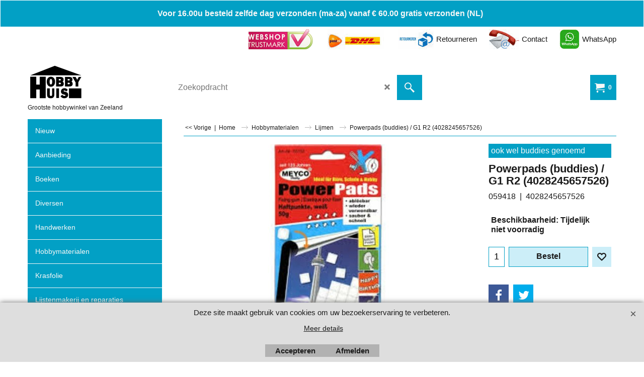

--- FILE ---
content_type: text/html
request_url: https://hobbyhuis.nl/contents/nl/d-33.html
body_size: 16228
content:
<ul class="idx2List"><li class="GC32"><a id="idx2D-2" class="idx2" href="../../index.html" title=""><span>Home </span></a></li><li class="GC32"><a id="idx2D1980" class="idx2" href="d1980.html" title=""><span>Nieuw</span></a></li><li class="GC32"><a id="idx2D4447" class="idx2" href="d4447.html" title=""><span>Aanbieding</span></a></li><li class="GC32"><a id="idx2D1218" class="idx2" href="d1218_Hobby_boeken.html" title=""><span>Boeken</span></a></li><li class="GC32"><a id="idx2D488" class="idx2" href="d488.html" title=""><span>Diversen</span></a><ul><li class="GC34"><a id="idx2SubD3110" class="idx2Sub" href="d3110_Batterijen_.html" title=""><img src="../media/trans.gif" data-echo="../media/batterijen.jpg" id="ID3110" name="ID3110" border="0" alt="" title="" width="235" height="215" /><span>Batterijen</span></a></li><li class="GC34"><a id="idx2SubD1853" class="idx2Sub" href="d1853.html" title=""><img src="../media/trans.gif" data-echo="../media/k_bordhouder.jpg" id="ID1853" name="ID1853" border="0" alt="" title="" width="300" height="300" /><span>Bordenstandaard</span></a></li><li class="GC34"><a id="idx2SubD6393" class="idx2Sub" href="d6393_Bordenhangers.html" title=""><span>Bordenhangers</span></a></li><li class="GC34"><a id="idx2SubD1498" class="idx2Sub" href="d1498.html" title=""><img src="../media/trans.gif" data-echo="../media/k_lintsplitser.jpg" id="ID1498" name="ID1498" border="0" alt="" title="" width="218" height="231" /><span>Cadeau versieringen</span></a><ul><li class="GC34"><a id="idx2SubD4685" class="idx2Sub" href="d4685.html" title=""><img src="../media/trans.gif" data-echo="../media/k_krullint.jpg" id="ID4685" name="ID4685" border="0" alt="" title="" width="283" height="178" /><span>Krullint</span></a></li></ul></li><li class="GC34"><a id="idx2SubD4233" class="idx2Sub" href="d4233.html" title=""><img src="../media/trans.gif" data-echo="../media/k_dogtag.jpg" id="ID4233" name="ID4233" border="0" alt="" title="" width="300" height="300" /><span>Dog Tag</span></a></li><li class="GC34"><a id="idx2SubD2195" class="idx2Sub" href="d2195.html" title=""><img src="../media/trans.gif" data-echo="../media/k_sneeuw.jpg" id="ID2195" name="ID2195" border="0" alt="" title="" width="256" height="197" /><span>Etalage materiaal</span></a></li><li class="GC34"><a id="idx2SubD6395" class="idx2Sub" href="d6395_Feestartikelen.html" title=""><span>Feestartikelen</span></a></li><li class="GC34"><a id="idx2SubD5199" class="idx2Sub" href="d5199_Geldkistjes.html" title=""><img src="../media/trans.gif" data-echo="../media/geldkist.jpg" id="ID5199" name="ID5199" border="0" alt="" title="" width="322" height="400" /><span>Geldkistjes</span></a></li><li class="GC34"><a id="idx2SubD3729" class="idx2Sub" href="d3729.html" title=""><img src="../media/trans.gif" data-echo="../media/k_revolvertang.jpg" id="ID3729" name="ID3729" border="0" alt="" title="" width="300" height="151" /><span>Gereedschap</span></a></li><li class="GC34"><a id="idx2SubD1527" class="idx2Sub" href="d1527.html" title="Hersluitbare zakjes"><img src="../media/trans.gif" data-echo="../media/k_gripseal.jpg" id="ID1527" name="ID1527" border="0" alt="Hersluitbare zakjes" title="Hersluitbare zakjes" width="133" height="184" /><span>Gripseal zakjes</span></a><ul><li class="GC34"><a id="idx2SubD4106" class="idx2Sub" href="d4106_Gripseal_met_eurolock.html" title=""><img src="../media/trans.gif" data-echo="../media/k_gripsealeurolock.jpg" id="ID4106" name="ID4106" border="0" alt="" title="" width="180" height="180" /><span>Eurolock</span></a></li></ul></li><li class="GC34"><a id="idx2SubD3983" class="idx2Sub" href="d3983.html" title=""><img src="../media/trans.gif" data-echo="../media/k_holnieten.jpg" id="ID3983" name="ID3983" border="0" alt="" title="" width="300" height="202" /><span>Holnieten</span></a></li><li class="GC34"><a id="idx2SubD5233" class="idx2Sub" href="d5233_Kerst-miniaturen.html" title=""><img src="../media/trans.gif" data-echo="../media/kersthuisjes.jpg" id="ID5233" name="ID5233" border="0" alt="" title="" width="265" height="265" /><span>Kerst miniaturen</span></a></li><li class="GC34"><a id="idx2SubD1176" class="idx2Sub" href="d1176_Klittenband.html" title=""><img src="../media/trans.gif" data-echo="../media/k_klittenband.jpg" id="ID1176" name="ID1176" border="0" alt="" title="" width="203" height="152" /><span>Klittenband</span></a></li><li class="GC34"><a id="idx2SubD3631" class="idx2Sub" href="d3631.html" title=""><img src="../media/trans.gif" data-echo="../media/k_krokodillenklem.jpg" id="ID3631" name="ID3631" border="0" alt="" title="" width="100" height="150" /><span>Krokodillenklemmen</span></a></li><li class="GC34"><a id="idx2SubD3277" class="idx2Sub" href="d3277.html" title=""><img src="../media/trans.gif" data-echo="../media/k_lakzegels.jpg" id="ID3277" name="ID3277" border="0" alt="" title="" width="300" height="225" /><span>lakzegel</span></a></li><li class="GC34"><a id="idx2SubD848" class="idx2Sub" href="d848.html" title=""><img src="../media/trans.gif" data-echo="../media/k_magneten.jpg" id="ID848" name="ID848" border="0" alt="" title="" width="225" height="225" /><span>Magneten</span></a></li><li class="GC34"><a id="idx2SubD2671" class="idx2Sub" href="d2671_01.html" title="In tegenstelling tot plakvilt is de structuur van plakvelours iets fijner daardoor veel gebruikt voor besteklades enz maar ook geschikt als kras bescherming onder asbakken en potten.Afgeknipte stukken kunnen niet geretourneerd worden bij twijfel kunt u hieronder een monster bestellen."><img src="../media/trans.gif" data-echo="../media/k_plakvelours.jpg" id="ID2671" name="ID2671" border="0" alt="In tegenstelling tot plakvilt is de structuur van plakvelours iets fijner daardoor veel gebruikt voor besteklades enz maar ook geschikt als kras bescherming onder asbakken en potten.Afgeknipte stukken kunnen niet geretourneerd worden bij twijfel kunt u hieronder een monster bestellen." title="In tegenstelling tot plakvilt is de structuur van plakvelours iets fijner daardoor veel gebruikt voor besteklades enz maar ook geschikt als kras bescherming onder asbakken en potten.Afgeknipte stukken kunnen niet geretourneerd worden bij twijfel kunt u hieronder een monster bestellen." width="300" height="225" /><span>Plakvelours</span></a></li><li class="GC34"><a id="idx2SubD2672" class="idx2Sub" href="d2672.html" title="Plakvilt een dun laagje vilt wat voorzien is van een zelfklevend folie.In onze webshop vind u ook het sterkere (en voordeligere) plakvelours beide worden voor dezelfde toepassingen gebruikt "><img src="../media/trans.gif" data-echo="../media/k_plakvilt_zelfklevendvilt.jpg" id="ID2672" name="ID2672" border="0" alt="Plakvilt een dun laagje vilt wat voorzien is van een zelfklevend folie.In onze webshop vind u ook het sterkere (en voordeligere) plakvelours beide worden voor dezelfde toepassingen gebruikt " title="Plakvilt een dun laagje vilt wat voorzien is van een zelfklevend folie.In onze webshop vind u ook het sterkere (en voordeligere) plakvelours beide worden voor dezelfde toepassingen gebruikt " width="259" height="194" /><span>Plakvilt</span></a></li><li class="GC34"><a id="idx2SubD2673" class="idx2Sub" href="d2673_Plakplastic.html" title=""><img src="../media/trans.gif" data-echo="../media/k_plakplastic.jpg" id="ID2673" name="ID2673" border="0" alt="" title="" width="113" height="124" /><span>Plakplastic</span></a></li><li class="GC34"><a id="idx2SubD2801" class="idx2Sub" href="d2801_Plastic_zakjes.html" title=""><img src="../media/trans.gif" data-echo="../media/k_plastic_zakjes.jpg" id="ID2801" name="ID2801" border="0" alt="" title="" width="259" height="194" /><span>Plasticzakjes</span></a></li><li class="GC34"><a id="idx2SubD5187" class="idx2Sub" href="d5187_Posterstrips.html" title=""><img src="../media/trans.gif" data-echo="../media/k_posterstrips.jpg" id="ID5187" name="ID5187" border="0" alt="" title="" width="370" height="370" /><span>Posterstrips</span></a></li><li class="GC34"><a id="idx2SubD2174" class="idx2Sub" href="d2174.html" title=""><img src="../media/trans.gif" data-echo="../media/k_revolvertang.jpg" id="ID2174" name="ID2174" border="0" alt="" title="" width="300" height="151" /><span>Revolvertang</span></a></li><li class="GC34"><a id="idx2SubD780" class="idx2Sub" href="d780.html" title=""><img src="../media/trans.gif" data-echo="../media/k_plakhangers_00.jpg" id="ID780" name="ID780" border="0" alt="" title="" width="300" height="264" /><span>Schilderij hangers</span></a></li><li class="GC34"><a id="idx2SubD5153" class="idx2Sub" href="d5153_Schuimrubber.html" title=""><img src="../media/trans.gif" data-echo="../media/schuimrubber.jpg" id="ID5153" name="ID5153" border="0" alt="" title="" width="286" height="176" /><span>Schuimrubber</span></a></li><li class="GC34"><a id="idx2SubD4320" class="idx2Sub" href="d4320.html" title=""><img src="../media/trans.gif" data-echo="../media/k_sculptureblock.jpg" id="ID4320" name="ID4320" border="0" alt="" title="" width="300" height="200" /><span>Sculpture Block</span></a></li><li class="GC34"><a id="idx2SubD5134" class="idx2Sub" href="d5134.html" title=""><img src="../media/trans.gif" data-echo="../media/k_spaarpot.jpg" id="ID5134" name="ID5134" border="0" alt="" title="" width="370" height="370" /><span>Spaarpotten</span></a></li><li class="GC34"><a id="idx2SubD5515" class="idx2Sub" href="d5515_Tafelzeil.html" title=""><span>Tafelzeil</span></a></li><li class="GC34"><a id="idx2SubD1220" class="idx2Sub" href="d1220_uitverkoopborden.html" title=""><img src="../media/trans.gif" data-echo="../media/k_uitverkoop.jpg" id="ID1220" name="ID1220" border="0" alt="" title="" width="160" height="56" /><span>uitverkoop borden</span></a></li><li class="GC34"><a id="idx2SubD897" class="idx2Sub" href="d897.html" title=""><img src="../media/trans.gif" data-echo="../media/k_quartzuurwerk_00.jpg" id="ID897" name="ID897" border="0" alt="" title="" width="300" height="300" /><span>Uurwerkjes</span></a></li><li class="GC34"><a id="idx2SubD3531" class="idx2Sub" href="d3531_01.html" title="Veiligheidsborden komen we in het dagelijks leven steeds vaker tegen....."><img src="../media/trans.gif" data-echo="../media/k_veiligheidsborden.jpg" id="ID3531" name="ID3531" border="0" alt="Veiligheidsborden komen we in het dagelijks leven steeds vaker tegen....." title="Veiligheidsborden komen we in het dagelijks leven steeds vaker tegen....." width="300" height="225" /><span>Veiligheidsborden</span></a></li><li class="GC34"><a id="idx2SubD828" class="idx2Sub" href="d828_verpakkingen.html" title=""><img src="../media/trans.gif" data-echo="../media/k_verpakkingsmateriaal.jpg" id="ID828" name="ID828" border="0" alt="" title="" width="124" height="93" /><span>Verpakkingsmateriaal</span></a><ul><li class="GC34"><a id="idx2SubD3936" class="idx2Sub" href="d3936_kadodoosjes.html" title=""><img src="../media/trans.gif" data-echo="../media/k_cadeaudoosjes.jpg" id="ID3936" name="ID3936" border="0" alt="" title="" width="300" height="300" /><span>Cadeaudoosjes</span></a></li><li class="GC34"><a id="idx2SubD3703" class="idx2Sub" href="d3703_organzazakjes.html" title=""><img src="../media/trans.gif" data-echo="../media/k_organzazakjes.jpg" id="ID3703" name="ID3703" border="0" alt="" title="" width="266" height="190" /><span>Organza zakjes</span></a></li></ul></li><li class="GC34"><a id="idx2SubD5121" class="idx2Sub" href="d5121.html" title=""><img src="../media/trans.gif" data-echo="../media/k_zaklamp.jpg" id="ID5121" name="ID5121" border="0" alt="" title="" width="370" height="370" /><span>Verlichting</span></a></li><li class="GC34"><a id="idx2SubD1877" class="idx2Sub" href="d1877.html" title=""><img src="../media/trans.gif" data-echo="../media/k_vloeistof.jpg" id="ID1877" name="ID1877" border="0" alt="" title="" width="275" height="183" /><span>Vloeistoffen</span></a></li><li class="GC34"><a id="idx2SubD6400" class="idx2Sub" href="d6400_IJzerwaren.html" title=""><span>IJzerwaren</span></a></li><li class="GC34"><a id="idx2SubD6396" class="idx2Sub" href="d6396_Zeeuwse-artikelen.html" title=""><span>Zeeuwse artikelen</span></a></li><li class="GC34"><a id="idx2SubD2807" class="idx2Sub" href="d2807_Zuignapjes.html" title=""><img src="../media/trans.gif" data-echo="../media/k_zuignap.jpg" id="ID2807" name="ID2807" border="0" alt="" title="" width="225" height="225" /><span>Zuignappen</span></a></li><li class="GC34"><a id="idx2SubD6452" class="idx2Sub" href="d6452_Zeilmakers-toebehoren.html" title=""><span>Zeilmakers toebehoren</span></a></li><li class="GC34"><a id="idx2SubD6557" class="idx2Sub" href="d6557_Little-Dutch.html" title=""><span>Little Dutch</span></a></li></ul></li><li class="GC32"><a id="idx2D184" class="idx2" href="d184.html" title=""><span>Handwerken</span></a><ul><li class="GC34"><a id="idx2SubD3558" class="idx2Sub" href="d3558_Aplicaties.html" title=""><img src="../media/trans.gif" data-echo="../media/k_aplicatie.jpg" id="ID3558" name="ID3558" border="0" alt="" title="" width="93" height="124" /><span>Applicaties</span></a><ul><li class="GC34"><a id="idx2SubD6243" class="idx2Sub" href="d6243_Cijfers-6cm.html" title=""><span>Cijfers 6cm</span></a></li><li class="GC34"><a id="idx2SubD6260" class="idx2Sub" href="d6260_Kinderen.html" title=""><span>Kinderen</span></a></li><li class="GC34"><a id="idx2SubD6287" class="idx2Sub" href="d6287_Restyle.html" title=""><span>Restyle</span></a></li></ul></li><li class="GC34"><a id="idx2SubD185" class="idx2Sub" href="d185.html" title=""><img src="../media/trans.gif" data-echo="../media/k_borduren.jpg" id="ID185" name="ID185" border="0" alt="" title="" width="124" height="110" /><span>Borduren</span></a><ul><li class="GC34"><a id="idx2SubD186" class="idx2Sub" href="d186_02.html" title=""><span>DMC</span></a><ul><li class="GC34"><a id="idx2SubD968" class="idx2Sub" href="d968.html" title="Het overbekende borduurgaren van DMC"><img src="../media/trans.gif" data-echo="../media/k_splijtgaren.jpg" id="ID968" name="ID968" border="0" alt="Het overbekende borduurgaren van DMC" title="Het overbekende borduurgaren van DMC" width="225" height="225" /><span>Splijtgaren</span></a><ul><li class="GC34"><a id="idx2SubD1541" class="idx2Sub" href="d1541_01.html" title=""><span>Blanc-168</span></a></li><li class="GC34"><a id="idx2SubD1542" class="idx2Sub" href="d1542_01.html" title=""><span>169-367</span></a></li><li class="GC34"><a id="idx2SubD1544" class="idx2Sub" href="d1544_01.html" title=""><span>368-543</span></a></li><li class="GC34"><a id="idx2SubD1545" class="idx2Sub" href="d1545_01.html" title=""><span>550-712</span></a></li><li class="GC34"><a id="idx2SubD1546" class="idx2Sub" href="d1546_01.html" title=""><span>718-797</span></a></li><li class="GC34"><a id="idx2SubD1543" class="idx2Sub" href="d1543_01.html" title=""><span>798-898</span></a></li><li class="GC34"><a id="idx2SubD1547" class="idx2Sub" href="d1547_01.html" title=""><span>899-956</span></a></li><li class="GC34"><a id="idx2SubD1549" class="idx2Sub" href="d1549_01.html" title=""><span>957-3053</span></a></li><li class="GC34"><a id="idx2SubD1578" class="idx2Sub" href="d1578_01.html" title=""><span>3064-3750</span></a></li><li class="GC34"><a id="idx2SubD1579" class="idx2Sub" href="d1579_01.html" title=""><span>3752-3820</span></a></li><li class="GC34"><a id="idx2SubD1582" class="idx2Sub" href="d1582_01.html" title=""><span>3821-3862</span></a></li><li class="GC34"><a id="idx2SubD1583" class="idx2Sub" href="d1583.html" title=""><span>3863-3866</span></a></li><li class="GC34"><a id="idx2SubD1590" class="idx2Sub" href="d1590_01.html" title=""><span>4010-4240</span></a></li><li class="GC34"><a id="idx2SubD1588" class="idx2Sub" href="d1588.html" title=""><span>LECRU-L3861</span></a></li><li class="GC34"><a id="idx2SubD1589" class="idx2Sub" href="d1589.html" title=""><span>E130-E5200</span></a></li><li class="GC34"><a id="idx2SubD4639" class="idx2Sub" href="d4639.html" title=""><span>Satin</span></a></li></ul></li><li class="GC34"><a id="idx2SubD6250" class="idx2Sub" href="d6250_DISNEY-BABY.html" title=""><span>DISNEY BABY</span></a></li><li class="GC34"><a id="idx2SubD6263" class="idx2Sub" href="d6263_APPLICATIEPAKKET.html" title=""><span>APPLICATIEPAKKET</span></a></li><li class="GC34"><a id="idx2SubD6270" class="idx2Sub" href="d6270_Mini-Kit.html" title=""><span>Mini Kit</span></a></li><li class="GC34"><a id="idx2SubD6309" class="idx2Sub" href="d6309_Borduurstof.html" title=""><span>Borduurstof</span></a></li><li class="GC34"><a id="idx2SubD6420" class="idx2Sub" href="d6420_QUICK_EASY.html" title=""><span>QUICK&amp;EASY</span></a></li></ul></li><li class="GC34"><a id="idx2SubD2755" class="idx2Sub" href="d2755.html" title=""><span>Naalden</span></a></li><li class="GC34"><a id="idx2SubD6238" class="idx2Sub" href="d6238_LANARTE.html" title=""><span>LANARTE</span></a><ul><li class="GC34"><a id="idx2SubD6245" class="idx2Sub" href="d6245_Voorjaar-2007.html" title=""><span>Voorjaar 2007</span></a></li><li class="GC34"><a id="idx2SubD6261" class="idx2Sub" href="d6261_Voorjaar-2008.html" title=""><span>Voorjaar 2008</span></a></li><li class="GC34"><a id="idx2SubD6268" class="idx2Sub" href="d6268_Najaar-2008.html" title=""><span>Najaar 2008</span></a></li><li class="GC34"><a id="idx2SubD6294" class="idx2Sub" href="d6294_Voorjaar-2012.html" title=""><span>Voorjaar 2012</span></a></li><li class="GC34"><a id="idx2SubD6306" class="idx2Sub" href="d6306_Najaar-2013.html" title=""><span>Najaar 2013</span></a></li></ul></li><li class="GC34"><a id="idx2SubD6239" class="idx2Sub" href="d6239_MARIA-VAN-SCHARRENBURG.html" title=""><span>MARIA VAN SCHARRENBURG</span></a></li><li class="GC34"><a id="idx2SubD6249" class="idx2Sub" href="d6249_Vervaco.html" title=""><span>Vervaco</span></a><ul><li class="GC34"><a id="idx2SubD6438" class="idx2Sub" href="d6438_Kussens.html" title=""><span>Kussens</span></a></li></ul></li><li class="GC34"><a id="idx2SubD6277" class="idx2Sub" href="d6277_Wikkelkaartjes.html" title=""><span>Wikkelkaartjes</span></a></li><li class="GC34"><a id="idx2SubD6283" class="idx2Sub" href="d6283_Stoffen.html" title=""><span>Stoffen</span></a><ul><li class="GC34"><a id="idx2SubD6284" class="idx2Sub" href="d6284_Aida.html" title=""><span>Aida</span></a><ul><li class="GC34"><a id="idx2SubD6285" class="idx2Sub" href="d6285_35x45cm.html" title=""><span>35x45cm</span></a></li></ul></li><li class="GC34"><a id="idx2SubD6310" class="idx2Sub" href="d6310_Hardanger.html" title=""><span>Hardanger</span></a></li></ul></li><li class="GC34"><a id="idx2SubD6301" class="idx2Sub" href="d6301_Thea-Gouverneur.html" title=""><span>Thea Gouverneur</span></a></li><li class="GC34"><a id="idx2SubD6308" class="idx2Sub" href="d6308_DIVERSEN.html" title=""><span>DIVERSEN</span></a></li><li class="GC34"><a id="idx2SubD6311" class="idx2Sub" href="d6311_GARENSET.html" title=""><span>GARENSET</span></a></li><li class="GC34"><a id="idx2SubD6422" class="idx2Sub" href="d6422_MADEIRA.html" title=""><span>MADEIRA</span></a><ul><li class="GC34"><a id="idx2SubD6423" class="idx2Sub" href="d6423_Groot-verpakking-1000m.html" title=""><span>Groot verpakking 1000m</span></a></li></ul></li><li class="GC34"><a id="idx2SubD6467" class="idx2Sub" href="d6467_Stramien.html" title=""><span>Stramien</span></a><ul><li class="GC34"><a id="idx2SubD6468" class="idx2Sub" href="d6468_plastic.html" title=""><span>plastic</span></a></li></ul></li><li class="GC34"><a id="idx2SubD6499" class="idx2Sub" href="d6499_Pakketten.html" title=""><span>Pakketten</span></a></li></ul></li><li class="GC34"><a id="idx2SubD850" class="idx2Sub" href="d850.html" title=""><img src="../media/trans.gif" data-echo="../media/k_breien.jpg" id="ID850" name="ID850" border="0" alt="" title="" width="124" height="114" /><span>Breien</span></a><ul><li class="GC34"><a id="idx2SubD851" class="idx2Sub" href="d851.html" title=""><span>Breinaalden</span></a></li><li class="GC34"><a id="idx2SubD6262" class="idx2Sub" href="d6262_Toebehoren.html" title=""><span>Toebehoren</span></a></li><li class="GC34"><a id="idx2SubD6288" class="idx2Sub" href="d6288_Breitassen.html" title=""><span>Breitassen</span></a></li><li class="GC34"><a id="idx2SubD6293" class="idx2Sub" href="d6293_Argentina.html" title=""><span>Argentina</span></a></li><li class="GC34"><a id="idx2SubD6296" class="idx2Sub" href="d6296_Breiknuffelkit.html" title=""><span>Breiknuffelkit</span></a></li><li class="GC34"><a id="idx2SubD6482" class="idx2Sub" href="d6482_Sokkenwol.html" title=""><span>Sokkenwol</span></a></li></ul></li><li class="GC34"><a id="idx2SubD1688" class="idx2Sub" href="d1688.html" title=""><img src="../media/trans.gif" data-echo="../media/k_haken.jpg" id="ID1688" name="ID1688" border="0" alt="" title="" width="260" height="194" /><span>Haken</span></a><ul><li class="GC34"><a id="idx2SubD1880" class="idx2Sub" href="d1880_01.html" title=""><img src="../media/trans.gif" data-echo="../media/k_haaknaalden.jpg" id="ID1880" name="ID1880" border="0" alt="" title="" width="160" height="160" /><span>Haaknaalden</span></a></li><li class="GC34"><a id="idx2SubD6319" class="idx2Sub" href="d6319_Toebehoren.html" title=""><span>Toebehoren</span></a></li><li class="GC34"><a id="idx2SubD6496" class="idx2Sub" href="d6496_Katoen.html" title=""><span>Katoen</span></a></li></ul></li><li class="GC34"><a id="idx2SubD360" class="idx2Sub" href="d360.html" title=""><img src="../media/trans.gif" data-echo="../media/knooppakket.jpg" id="ID360" name="ID360" border="0" alt="" title="" width="300" height="275" /><span>Knooppakketten</span></a></li><li class="GC34"><a id="idx2SubD1354" class="idx2Sub" href="d1354.html" title=""><img src="../media/trans.gif" data-echo="../media/k_ijzergaren-(ijzersterkgaren).jpg" id="ID1354" name="ID1354" border="0" alt="" title="" width="120" height="122" /><span>ijzergaren</span></a></li><li class="GC34"><a id="idx2SubD1417" class="idx2Sub" href="d1417_Pompom_maker.html" title=""><img src="../media/trans.gif" data-echo="../media/k_pom_pom_maker.jpg" id="ID1417" name="ID1417" border="0" alt="" title="" width="300" height="300" /><span>Pompoen maker</span></a></li><li class="GC34"><a id="idx2SubD6242" class="idx2Sub" href="d6242_Applicatie-letter.html" title=""><span>Applicatie letter</span></a></li><li class="GC34"><a id="idx2SubD6272" class="idx2Sub" href="d6272_Applicatie-Power-Puff.html" title=""><span>Applicatie Power Puff</span></a></li><li class="GC34"><a id="idx2SubD6275" class="idx2Sub" href="d6275_Strijkletters.html" title=""><span>Strijkletters</span></a><ul><li class="GC34"><a id="idx2SubD6276" class="idx2Sub" href="d6276_60mm-zwart.html" title=""><span>60mm zwart</span></a></li><li class="GC34"><a id="idx2SubD6343" class="idx2Sub" href="d6343_35mm-zwart.html" title=""><span>35mm zwart</span></a></li><li class="GC34"><a id="idx2SubD6344" class="idx2Sub" href="d6344_35mm-wit.html" title=""><span>35mm wit</span></a></li><li class="GC34"><a id="idx2SubD6345" class="idx2Sub" href="d6345_60mm-wit.html" title=""><span>60mm wit</span></a></li><li class="GC34"><a id="idx2SubD6346" class="idx2Sub" href="d6346_60mm-blauw.html" title=""><span>60mm blauw</span></a></li><li class="GC34"><a id="idx2SubD6421" class="idx2Sub" href="d6421_35mm-blauw.html" title=""><span>35mm blauw</span></a></li></ul></li><li class="GC34"><a id="idx2SubD6286" class="idx2Sub" href="d6286_Opbergbox.html" title=""><span>Opbergbox</span></a></li><li class="GC34"><a id="idx2SubD6295" class="idx2Sub" href="d6295_PUNNIKEN.html" title=""><span>PUNNIKEN</span></a></li><li class="GC34"><a id="idx2SubD6297" class="idx2Sub" href="d6297_Studs.html" title=""><span>Studs</span></a></li><li class="GC34"><a id="idx2SubD6302" class="idx2Sub" href="d6302_Knifty-knitter-breiringen.html" title=""><span>Knifty knitter breiringen</span></a></li><li class="GC34"><a id="idx2SubD6313" class="idx2Sub" href="d6313_Loom-Maxi.html" title=""><span>Loom Maxi</span></a></li><li class="GC34"><a id="idx2SubD6317" class="idx2Sub" href="d6317_Borduurkarton.html" title=""><span>Borduurkarton</span></a></li><li class="GC34"><a id="idx2SubD6326" class="idx2Sub" href="d6326_Borduurpakketten.html" title=""><span>Borduurpakketten</span></a></li><li class="GC34"><a id="idx2SubD6429" class="idx2Sub" href="d6429_Naaigaren.html" title=""><span>Naaigaren</span></a></li><li class="GC34"><a id="idx2SubD6477" class="idx2Sub" href="d6477_Toebehoren.html" title=""><span>Toebehoren</span></a></li><li class="GC34"><a id="idx2SubD6479" class="idx2Sub" href="d6479_Kruissteek.html" title=""><span>Kruissteek</span></a><ul><li class="GC34"><a id="idx2SubD6480" class="idx2Sub" href="d6480_Vervaco.html" title=""><span>Vervaco</span></a></li></ul></li><li class="GC34"><a id="idx2SubD6488" class="idx2Sub" href="d6488_Garens.html" title=""><span>Garens</span></a></li><li class="GC34"><a id="idx2SubD6504" class="idx2Sub" href="d6504_Lapjes-Stof.html" title=""><span>Lapjes Stof</span></a></li><li class="GC34"><a id="idx2SubD6505" class="idx2Sub" href="d6505_Macrame.html" title=""><span>Macrame</span></a></li></ul></li><li class="GC32"><a id="idx2D5596" class="idx2" href="d5596_Hobbymaterialen.html" title=""><span>Hobbymaterialen</span></a><ul><li class="GC34"><a id="idx2SubD6050" class="idx2Sub" href="d6050_3D-benodigdheden.html" title=""><img src="../media/trans.gif" data-echo="../media/k_0061646.jpg" id="ID6050" name="ID6050" border="0" alt="" title="" width="207" height="241" /><span>3D benodigdheden</span></a></li><li class="GC34"><a id="idx2SubD5917" class="idx2Sub" href="d5917_Aslan.html" title="Dubbelzijdig klevend folie "><img src="../media/trans.gif" data-echo="../media/k_aslan_dubbelzijdig_klevend.jpg" id="ID5917" name="ID5917" border="0" alt="Dubbelzijdig klevend folie " title="Dubbelzijdig klevend folie " width="124" height="102" /><span>Aslan</span></a></li><li class="GC34"><a id="idx2SubD5738" class="idx2Sub" href="d5738_Belletjes.html" title="Mini belletje en klokjes in goud en zilver"><img src="../media/trans.gif" data-echo="../media/k_belletjes.jpg" id="ID5738" name="ID5738" border="0" alt="Mini belletje en klokjes in goud en zilver" title="Mini belletje en klokjes in goud en zilver" width="300" height="300" /><span>Belletjes</span></a></li><li class="GC34"><a id="idx2SubD5819" class="idx2Sub" href="d5819_Bladgoud.html" title="Bladmetaal imitatie bladgoud "><img src="../media/trans.gif" data-echo="../media/k_bladgoud2.jpg" id="ID5819" name="ID5819" border="0" alt="Bladmetaal imitatie bladgoud " title="Bladmetaal imitatie bladgoud " width="750" height="549" /><span>Bladgoud</span></a></li><li class="GC34"><a id="idx2SubD5742" class="idx2Sub" href="d5742_Bloemschikken.html" title="Materialen en toebhoren voor bloemschikken"><img src="../media/trans.gif" data-echo="../media/k_bloemschikken.jpg" id="ID5742" name="ID5742" border="0" alt="Materialen en toebhoren voor bloemschikken" title="Materialen en toebhoren voor bloemschikken" width="600" height="600" /><span>Bloemschikken</span></a></li><li class="GC34"><a id="idx2SubD5734" class="idx2Sub" href="d5734_Boetseren.html" title=""><img src="../media/trans.gif" data-echo="../media/k_boetseren.jpg" id="ID5734" name="ID5734" border="0" alt="" title="" width="800" height="792" /><span>Boetseren</span></a><ul><li class="GC34"><a id="idx2SubD6036" class="idx2Sub" href="d6036_Foam-Clay.html" title=""><img src="../media/trans.gif" data-echo="../media/k_foamklei.jpg" id="ID6036" name="ID6036" border="0" alt="" title="" width="224" height="224" /><span>Foam Clay</span></a></li></ul></li><li class="GC34"><a id="idx2SubD5597" class="idx2Sub" href="d5597_Chenilledraad-Pijpenragers.html" title=""><img src="../media/trans.gif" data-echo="../media/k_chenilledraad_pijpenragers.jpg" id="ID5597" name="ID5597" border="0" alt="" title="" width="206" height="244" /><span>Chenilledraad-Pijpenragers</span></a></li><li class="GC34"><a id="idx2SubD6038" class="idx2Sub" href="d6038_Draad-touw-_-garens.html" title="Touw, draad en rijggarens"><img src="../media/trans.gif" data-echo="../media/k_touw-en-garen.jpg" id="ID6038" name="ID6038" border="0" alt="Touw, draad en rijggarens" title="Touw, draad en rijggarens" width="225" height="225" /><span>Draad touw &amp; garens</span></a></li><li class="GC34"><a id="idx2SubD5599" class="idx2Sub" href="d5599_Decoraties.html" title=""><img src="../media/trans.gif" data-echo="../media/k_decoraties.jpg" id="ID5599" name="ID5599" border="0" alt="" title="" width="266" height="188" /><span>Decoraties</span></a><ul><li class="GC34"><a id="idx2SubD5691" class="idx2Sub" href="d5691_Bloemen.html" title=""><img src="../media/trans.gif" data-echo="../media/k_bloemen_decoraties.jpg" id="ID5691" name="ID5691" border="0" alt="" title="" width="300" height="255" /><span>Bloemen</span></a></li><li class="GC34"><a id="idx2SubD5653" class="idx2Sub" href="d5653_Geboorte.html" title=""><img src="../media/trans.gif" data-echo="../media/k_geboorte-_decoraties.jpg" id="ID5653" name="ID5653" border="0" alt="" title="" width="250" height="250" /><span>Geboorte</span></a></li><li class="GC34"><a id="idx2SubD5712" class="idx2Sub" href="d5712_Homemade-Goodies.html" title="Huisgemaakt"><img src="../media/trans.gif" data-echo="../media/k_Home_made.jpg" id="ID5712" name="ID5712" border="0" alt="Huisgemaakt" title="Huisgemaakt" width="300" height="300" /><span>Homemade Goodies</span></a></li><li class="GC34"><a id="idx2SubD5713" class="idx2Sub" href="d5713_Nautisch_maritiem.html" title=""><img src="../media/trans.gif" data-echo="../media/k_Nautische_decoraties.jpg" id="ID5713" name="ID5713" border="0" alt="" title="" width="297" height="297" /><span>Nautisch_maritiem</span></a></li><li class="GC34"><a id="idx2SubD5755" class="idx2Sub" href="d5755_Plaksteentjes-_-parels.html" title=""><img src="../media/trans.gif" data-echo="../media/k_Plaksteentjes.jpg" id="ID5755" name="ID5755" border="0" alt="" title="" width="300" height="141" /><span>Plaksteentjes &amp; parels</span></a></li><li class="GC34"><a id="idx2SubD5706" class="idx2Sub" href="d5706_Trouwen.html" title=""><img src="../media/trans.gif" data-echo="../media/k_trouwen_decoraties.jpg" id="ID5706" name="ID5706" border="0" alt="" title="" width="300" height="415" /><span>Trouwen</span></a></li><li class="GC34"><a id="idx2SubD5600" class="idx2Sub" href="d5600_Vlinders.html" title=""><img src="../media/trans.gif" data-echo="../media/k_vlinders_decoraties.jpg" id="ID5600" name="ID5600" border="0" alt="" title="" width="298" height="225" /><span>Vlinders</span></a></li></ul></li><li class="GC34"><a id="idx2SubD5615" class="idx2Sub" href="d5615_Fimo.html" title=""><img src="../media/trans.gif" data-echo="../media/k_fimo.jpg" id="ID5615" name="ID5615" border="0" alt="" title="" width="102" height="106" /><span>Fimo</span></a><ul><li class="GC34"><a id="idx2SubD5704" class="idx2Sub" href="d5704_Kids-42Gr.html" title=""><span>Kids 42Gr</span></a></li><li class="GC34"><a id="idx2SubD5739" class="idx2Sub" href="d5739_Soft-56gram.html" title=""><img src="../media/trans.gif" data-echo="../media/k_fimo.jpg" id="ID5739" name="ID5739" border="0" alt="" title="" width="102" height="106" /><span>Soft 56gram</span></a></li><li class="GC34"><a id="idx2SubD5737" class="idx2Sub" href="d5737_Classic-56gram.html" title=""><span>Classic 56gram</span></a></li><li class="GC34"><a id="idx2SubD5616" class="idx2Sub" href="d5616_Effect-56Gr.html" title=""><span>Effect 56Gr</span></a></li><li class="GC34"><a id="idx2SubD5724" class="idx2Sub" href="d5724_Professional-85Gr.html" title=""><span>Professional 85Gr</span></a></li><li class="GC34"><a id="idx2SubD5696" class="idx2Sub" href="d5696_Hobbysets.html" title=""><span>Hobbysets</span></a></li><li class="GC34"><a id="idx2SubD5694" class="idx2Sub" href="d5694_Toebehoren.html" title=""><span>Toebehoren</span></a></li></ul></li><li class="GC34"><a id="idx2SubD5598" class="idx2Sub" href="d5598_Foamplaat-rubberplaat.html" title=""><img src="../media/trans.gif" data-echo="../media/k_foamrubber.jpg" id="ID5598" name="ID5598" border="0" alt="" title="" width="550" height="546" /><span>Foamplaat-rubberplaat</span></a></li><li class="GC34"><a id="idx2SubD6170" class="idx2Sub" href="d6170_Gelpennen.html" title=""><img src="../media/trans.gif" data-echo="../media/k_gellpen.jpg" id="ID6170" name="ID6170" border="0" alt="" title="" width="275" height="183" /><span>Gelpennen</span></a></li><li class="GC34"><a id="idx2SubD5735" class="idx2Sub" href="d5735_Gereedschap.html" title=""><img src="../media/trans.gif" data-echo="../media/k_gereedschaptang.jpg" id="ID5735" name="ID5735" border="0" alt="" title="" width="550" height="472" /><span>Gereedschap</span></a></li><li class="GC34"><a id="idx2SubD5750" class="idx2Sub" href="d5750_Giethars.html" title=""><img src="../media/trans.gif" data-echo="../media/k_gietharsen.jpg" id="ID5750" name="ID5750" border="0" alt="" title="" width="570" height="570" /><span>Giethars</span></a></li><li class="GC34"><a id="idx2SubD5827" class="idx2Sub" href="d5827_Gietmallen.html" title=""><img src="../media/trans.gif" data-echo="../media/k_gietmallen.jpg" id="ID5827" name="ID5827" border="0" alt="" title="" width="242" height="303" /><span>Gietmallen</span></a></li><li class="GC34"><a id="idx2SubD5711" class="idx2Sub" href="d5711_Glas.html" title=""><img src="../media/trans.gif" data-echo="../media/k_glas.jpg" id="ID5711" name="ID5711" border="0" alt="" title="" width="550" height="621" /><span>Glas</span></a></li><li class="GC34"><a id="idx2SubD6364" class="idx2Sub" href="d6364_Glasstiften.html" title=""><img src="../media/trans.gif" data-echo="../media/k_glasstift.jpg" id="ID6364" name="ID6364" border="0" alt="" title="" width="750" height="175" /><span>Glasstiften</span></a></li><li class="GC34"><a id="idx2SubD6352" class="idx2Sub" href="d6352_Gilding-wax.html" title=""><img src="../media/trans.gif" data-echo="../media/k_gilding-wax.jpg" id="ID6352" name="ID6352" border="0" alt="" title="" width="500" height="398" /><span>Gilding wax</span></a></li><li class="GC34"><a id="idx2SubD5746" class="idx2Sub" href="d5746_Gips-en-gietpoeders.html" title=""><img src="../media/trans.gif" data-echo="../media/k_gips.jpg" id="ID5746" name="ID5746" border="0" alt="" title="" width="500" height="500" /><span>Gips en gietpoeders</span></a></li><li class="GC34"><a id="idx2SubD5762" class="idx2Sub" href="d5762_Gipsverband.html" title=""><img src="../media/trans.gif" data-echo="../media/k_gipsverband.jpg" id="ID5762" name="ID5762" border="0" alt="" title="" width="225" height="225" /><span>Gipsverband</span></a></li><li class="GC34"><a id="idx2SubD5768" class="idx2Sub" href="d5768_Glitters.html" title=""><img src="../media/trans.gif" data-echo="../media/k_glitters.jpg" id="ID5768" name="ID5768" border="0" alt="" title="" width="225" height="225" /><span>Glitters</span></a></li><li class="GC34"><a id="idx2SubD5747" class="idx2Sub" href="d5747_Handwerken.html" title=""><img src="../media/trans.gif" data-echo="../media/k_handwerken.jpg" id="ID5747" name="ID5747" border="0" alt="" title="" width="291" height="130" /><span>Handwerken</span></a></li><li class="GC34"><a id="idx2SubD5820" class="idx2Sub" href="d5820_Hobbymessen.html" title=""><img src="../media/trans.gif" data-echo="../media/k_hobbymes.jpg" id="ID5820" name="ID5820" border="0" alt="" title="" width="235" height="214" /><span>Hobbymessen</span></a></li><li class="GC34"><a id="idx2SubD5763" class="idx2Sub" href="d5763_Hobbyverf.html" title=""><img src="../media/trans.gif" data-echo="../media/k_hobbyverf.jpg" id="ID5763" name="ID5763" border="0" alt="" title="" width="198" height="200" /><span>Hobbyverf</span></a><ul><li class="GC34"><a id="idx2SubD5764" class="idx2Sub" href="d5764_Schoolbordverf.html" title=""><span>Schoolbordverf</span></a></li><li class="GC34"><a id="idx2SubD5811" class="idx2Sub" href="d5811_Spuitvernis.html" title=""><span>Spuitvernis</span></a></li><li class="GC34"><a id="idx2SubD5829" class="idx2Sub" href="d5829_Patina.html" title=""><span>Patina</span></a></li><li class="GC34"><a id="idx2SubD5836" class="idx2Sub" href="d5836_Structuurpasta.html" title=""><span>Structuurpasta</span></a></li><li class="GC34"><a id="idx2SubD5855" class="idx2Sub" href="d5855_Spuitbussen.html" title=""><span>Spuitbussen</span></a></li><li class="GC34"><a id="idx2SubD6337" class="idx2Sub" href="d6337_Verfstiften-glans.html" title=""><span>Verfstiften glans</span></a></li><li class="GC34"><a id="idx2SubD6363" class="idx2Sub" href="d6363_Verfstiften-acryl.html" title=""><span>Verfstiften acryl</span></a></li><li class="GC34"><a id="idx2SubD6368" class="idx2Sub" href="d6368_Acryl-verf-15ml.html" title=""><span>Acryl verf 15ml</span></a></li><li class="GC34"><a id="idx2SubD6369" class="idx2Sub" href="d6369_Glasverf.html" title=""><span>Glasverf</span></a></li><li class="GC34"><a id="idx2SubD6370" class="idx2Sub" href="d6370_Porseleinverf.html" title=""><span>Porseleinverf</span></a></li><li class="GC34"><a id="idx2SubD6371" class="idx2Sub" href="d6371_Textielverf.html" title=""><span>Textielverf</span></a><ul><li class="GC34"><a id="idx2SubD6372" class="idx2Sub" href="d6372_Spray.html" title=""><span>Spray</span></a></li><li class="GC34"><a id="idx2SubD6378" class="idx2Sub" href="d6378_Liner.html" title=""><span>Liner</span></a></li><li class="GC34"><a id="idx2SubD6382" class="idx2Sub" href="d6382_15ml.html" title=""><span>15ml</span></a></li></ul></li><li class="GC34"><a id="idx2SubD6373" class="idx2Sub" href="d6373_Window-color.html" title=""><span>Window color</span></a></li><li class="GC34"><a id="idx2SubD6376" class="idx2Sub" href="d6376_Reliefpasta.html" title=""><span>Reliefpasta</span></a></li><li class="GC34"><a id="idx2SubD6377" class="idx2Sub" href="d6377_Mediums_Vernissen.html" title=""><span>Mediums&amp;Vernissen</span></a></li><li class="GC34"><a id="idx2SubD6379" class="idx2Sub" href="d6379_Glitter-liner.html" title=""><span>Glitter-liner</span></a></li><li class="GC34"><a id="idx2SubD6385" class="idx2Sub" href="d6385_Acrylverf-50ml.html" title=""><span>Acrylverf 50ml</span></a></li><li class="GC34"><a id="idx2SubD6386" class="idx2Sub" href="d6386_Marmerverf.html" title=""><span>Marmerverf</span></a></li><li class="GC34"><a id="idx2SubD6387" class="idx2Sub" href="d6387_Plakaatverf.html" title=""><span>Plakaatverf</span></a></li><li class="GC34"><a id="idx2SubD6434" class="idx2Sub" href="d6434_Verfstiften.html" title=""><span>Verfstiften</span></a></li></ul></li><li class="GC34"><a id="idx2SubD5817" class="idx2Sub" href="d5817_Houten-ballen.html" title=""><img src="../media/trans.gif" data-echo="../media/k_houtenbal.jpg" id="ID5817" name="ID5817" border="0" alt="" title="" width="598" height="600" /><span>Houten ballen</span></a></li><li class="GC34"><a id="idx2SubD5821" class="idx2Sub" href="d5821_Houtbranden.html" title=""><img src="../media/trans.gif" data-echo="../media/k_houtbranden.jpg" id="ID5821" name="ID5821" border="0" alt="" title="" width="236" height="213" /><span>Houtbranden</span></a></li><li class="GC34"><a id="idx2SubD5766" class="idx2Sub" href="d5766_Houtdecoraties.html" title=""><img src="../media/trans.gif" data-echo="../media/k_houtschijven.jpg" id="ID5766" name="ID5766" border="0" alt="" title="" width="500" height="500" /><span>Houtdecoraties</span></a></li><li class="GC34"><a id="idx2SubD5837" class="idx2Sub" href="d5837_Houten-ringen.html" title=""><img src="../media/trans.gif" data-echo="../media/k_houtenringen.png" id="ID5837" name="ID5837" border="0" alt="" title="" width="600" height="600" /><span>Houten ringen</span></a></li><li class="GC34"><a id="idx2SubD5749" class="idx2Sub" href="d5749_Houten-wielen.html" title=""><img src="../media/trans.gif" data-echo="../media/k_houtenwieltjes.jpg" id="ID5749" name="ID5749" border="0" alt="" title="" width="550" height="551" /><span>Houten wielen</span></a></li><li class="GC34"><a id="idx2SubD5744" class="idx2Sub" href="d5744_Kaarsen-maken.html" title=""><img src="../media/trans.gif" data-echo="../media/k_kaarsenmaken.jpg" id="ID5744" name="ID5744" border="0" alt="" title="" width="276" height="183" /><span>Kaarsen maken</span></a></li><li class="GC34"><a id="idx2SubD5773" class="idx2Sub" href="d5773_Katoenen-draagtassen-en-schorten.html" title=""><img src="../media/trans.gif" data-echo="../media/k_linnentasjes.jpg" id="ID5773" name="ID5773" border="0" alt="" title="" width="380" height="380" /><span>Katoenen draagtassen en schorten</span></a></li><li class="GC34"><a id="idx2SubD5730" class="idx2Sub" href="d5730_Kinderhobby.html" title=""><img src="../media/trans.gif" data-echo="../media/k_kinderhobby.jpg" id="ID5730" name="ID5730" border="0" alt="" title="" width="293" height="211" /><span>Kinderhobby</span></a></li><li class="GC34"><a id="idx2SubD5769" class="idx2Sub" href="d5769_Knuffels-_-poppen-toebehoren.html" title=""><img src="../media/trans.gif" data-echo="../media/k_poppenogen.jpg" id="ID5769" name="ID5769" border="0" alt="" title="" width="550" height="234" /><span>Knuffels &amp; poppen toebehoren</span></a><ul><li class="GC34"><a id="idx2SubD6157" class="idx2Sub" href="d6157_Ogen.html" title=""><span>Ogen</span></a></li></ul></li><li class="GC34"><a id="idx2SubD5759" class="idx2Sub" href="d5759_Knutselhoutjes.html" title=""><img src="../media/trans.gif" data-echo="../media/k_knutselhoutjes.jpg" id="ID5759" name="ID5759" border="0" alt="" title="" width="225" height="225" /><span>Knutselhoutjes</span></a></li><li class="GC34"><a id="idx2SubD5807" class="idx2Sub" href="d5807_Knutselpakketten.html" title=""><img src="../media/trans.gif" data-echo="../media/k_Knutselpakket.jpg" id="ID5807" name="ID5807" border="0" alt="" title="" width="228" height="220" /><span>Knutselpakketten</span></a></li><li class="GC34"><a id="idx2SubD5617" class="idx2Sub" href="d5617_Kralen.html" title=""><img src="../media/trans.gif" data-echo="../media/k_kralen.jpg" id="ID5617" name="ID5617" border="0" alt="" title="" width="275" height="183" /><span>Kralen</span></a><ul><li class="GC34"><a id="idx2SubD5618" class="idx2Sub" href="d5618_Borduurkralen.html" title=""><span>Borduurkralen</span></a></li><li class="GC34"><a id="idx2SubD5619" class="idx2Sub" href="d5619_Glasstiften.html" title=""><span>Glasstiften</span></a></li><li class="GC34"><a id="idx2SubD5641" class="idx2Sub" href="d5641_Parels.html" title=""><span>Parels</span></a><ul><li class="GC34"><a id="idx2SubD5642" class="idx2Sub" href="d5642_3mm.html" title=""><span>3mm</span></a></li><li class="GC34"><a id="idx2SubD5643" class="idx2Sub" href="d5643_6x3mm.html" title=""><span>6x3mm</span></a></li><li class="GC34"><a id="idx2SubD5652" class="idx2Sub" href="d5652_4mm.html" title=""><span>4mm</span></a></li><li class="GC34"><a id="idx2SubD5667" class="idx2Sub" href="d5667_6mm.html" title=""><span>6mm</span></a></li><li class="GC34"><a id="idx2SubD5668" class="idx2Sub" href="d5668_8mm.html" title=""><span>8mm</span></a></li><li class="GC34"><a id="idx2SubD5669" class="idx2Sub" href="d5669_10mm.html" title=""><span>10mm</span></a></li></ul></li><li class="GC34"><a id="idx2SubD5665" class="idx2Sub" href="d5665_Hout.html" title=""><span>Hout</span></a><ul><li class="GC34"><a id="idx2SubD5666" class="idx2Sub" href="d5666_10mm.html" title=""><span>10mm</span></a></li></ul></li><li class="GC34"><a id="idx2SubD5697" class="idx2Sub" href="d5697_Indianenkralen.html" title=""><span>Indianenkralen</span></a></li><li class="GC34"><a id="idx2SubD5710" class="idx2Sub" href="d5710_Silk-Beads.html" title=""><span>Silk Beads</span></a></li><li class="GC34"><a id="idx2SubD5771" class="idx2Sub" href="d5771_Blankhouten-kralen.html" title=""><span>Blankhouten kralen</span></a></li><li class="GC34"><a id="idx2SubD5792" class="idx2Sub" href="d5792_Gekleurde-houten-kralen.html" title=""><span>Gekleurde houten kralen</span></a><ul><li class="GC34"><a id="idx2SubD5793" class="idx2Sub" href="d5793_4mm.html" title=""><span>4mm</span></a></li><li class="GC34"><a id="idx2SubD5794" class="idx2Sub" href="d5794_6mm.html" title=""><span>6mm</span></a></li><li class="GC34"><a id="idx2SubD5795" class="idx2Sub" href="d5795_8mm.html" title=""><span>8mm</span></a></li><li class="GC34"><a id="idx2SubD5799" class="idx2Sub" href="d5799_10m.html" title=""><span>10m</span></a></li><li class="GC34"><a id="idx2SubD5800" class="idx2Sub" href="d5800_12m.html" title=""><span>12m</span></a></li><li class="GC34"><a id="idx2SubD5801" class="idx2Sub" href="d5801_14m.html" title=""><span>14m</span></a></li><li class="GC34"><a id="idx2SubD5802" class="idx2Sub" href="d5802_16m.html" title=""><span>16m</span></a></li><li class="GC34"><a id="idx2SubD5803" class="idx2Sub" href="d5803_10x.html" title=""><span>10x</span></a></li></ul></li><li class="GC34"><a id="idx2SubD6168" class="idx2Sub" href="d6168_Pailletten.html" title=""><span>Pailletten</span></a></li><li class="GC34"><a id="idx2SubD6463" class="idx2Sub" href="d6463_Sets.html" title=""><span>Sets</span></a></li></ul></li><li class="GC34"><a id="idx2SubD5630" class="idx2Sub" href="d5630_Krasfolie-sets.html" title=""><img src="../media/trans.gif" data-echo="../media/k_krasfolie.jpg" id="ID5630" name="ID5630" border="0" alt="" title="" width="225" height="225" /><span>Krasfolie sets</span></a><ul><li class="GC34"><a id="idx2SubD5631" class="idx2Sub" href="d5631_Koper.html" title=""><span>Koper</span></a></li><li class="GC34"><a id="idx2SubD5632" class="idx2Sub" href="d5632_Zilver.html" title=""><span>Zilver</span></a></li><li class="GC34"><a id="idx2SubD5685" class="idx2Sub" href="d5685_Multi-colour.html" title=""><span>Multi colour</span></a></li><li class="GC34"><a id="idx2SubD5687" class="idx2Sub" href="d5687_Holgrafisch.html" title=""><span>Holgrafisch</span></a></li><li class="GC34"><a id="idx2SubD5692" class="idx2Sub" href="d5692_Goud.html" title=""><span>Goud</span></a></li></ul></li><li class="GC34"><a id="idx2SubD5805" class="idx2Sub" href="d5805_Krimpy-dinky.html" title=""><img src="../media/trans.gif" data-echo="../media/k_Krimpie.jpg" id="ID5805" name="ID5805" border="0" alt="" title="" width="800" height="800" /><span>Krimpy dinky</span></a></li><li class="GC34"><a id="idx2SubD5848" class="idx2Sub" href="d5848_Krijtstiften.html" title=""><img src="../media/trans.gif" data-echo="../media/k_krijtstift.jpg" id="ID5848" name="ID5848" border="0" alt="" title="" width="259" height="194" /><span>Krijtstiften</span></a></li><li class="GC34"><a id="idx2SubD5810" class="idx2Sub" href="d5810_Kurk.html" title=""><img src="../media/trans.gif" data-echo="../media/k_kurk.jpg" id="ID5810" name="ID5810" border="0" alt="" title="" width="288" height="175" /><span>Kurk</span></a></li><li class="GC34"><a id="idx2SubD5809" class="idx2Sub" href="d5809_Leer.html" title=""><img src="../media/trans.gif" data-echo="../media/k_leer.jpg" id="ID5809" name="ID5809" border="0" alt="" title="" width="267" height="189" /><span>Leer</span></a></li><li class="GC34"><a id="idx2SubD5752" class="idx2Sub" href="d5752_Leren-veters.html" title=""><img src="../media/trans.gif" data-echo="../media/k_leerveters.jpg" id="ID5752" name="ID5752" border="0" alt="" title="" width="169" height="126" /><span>Leren veters</span></a></li><li class="GC34"><a id="idx2SubD5781" class="idx2Sub" href="d5781_Lijmen.html" title=""><img src="../media/trans.gif" data-echo="../media/k_lijmsoorten.jpeg" id="ID5781" name="ID5781" border="0" alt="" title="" width="259" height="155" /><span>Lijmen</span></a></li><li class="GC34"><a id="idx2SubD5782" class="idx2Sub" href="d5782_Linten.html" title=""><img src="../media/trans.gif" data-echo="../media/k_lint.jpg" id="ID5782" name="ID5782" border="0" alt="" title="" width="550" height="550" /><span>Linten</span></a><ul><li class="GC34"><a id="idx2SubD5783" class="idx2Sub" href="d5783_7mm-breed-lint.html" title=""><span>7mm breed lint</span></a></li><li class="GC34"><a id="idx2SubD5788" class="idx2Sub" href="d5788_3mm-breed-lint.html" title=""><span>3mm breed lint</span></a></li><li class="GC34"><a id="idx2SubD5818" class="idx2Sub" href="d5818_4mm-breed-lint.html" title=""><span>4mm breed lint</span></a></li><li class="GC34"><a id="idx2SubD5854" class="idx2Sub" href="d5854_40mm-breed-lint.html" title=""><span>40mm breed lint</span></a></li><li class="GC34"><a id="idx2SubD6454" class="idx2Sub" href="d6454_20mm-breed-lint.html" title=""><span>20mm breed lint</span></a></li></ul></li><li class="GC34"><a id="idx2SubD5740" class="idx2Sub" href="d5740_Loupelampen-_-vergrootglazen.html" title=""><img src="../media/trans.gif" data-echo="../media/k_loupe.jpg" id="ID5740" name="ID5740" border="0" alt="" title="" width="426" height="840" /><span>Loupelampen &amp; vergrootglazen</span></a></li><li class="GC34"><a id="idx2SubD5651" class="idx2Sub" href="d5651_Metaaldraad.html" title=""><img src="../media/trans.gif" data-echo="../media/k_ijzerdraad.jpg" id="ID5651" name="ID5651" border="0" alt="" title="" width="800" height="800" /><span>Metaaldraad</span></a></li><li class="GC34"><a id="idx2SubD5853" class="idx2Sub" href="d5853_Metalen-harten.html" title=""><img src="../media/trans.gif" data-echo="../media/k_metalenharten.jpg" id="ID5853" name="ID5853" border="0" alt="" title="" width="225" height="225" /><span>Metalen harten</span></a></li><li class="GC34"><a id="idx2SubD5627" class="idx2Sub" href="d5627_Metalen-ringen.html" title="Nu ook leverbaar met zwarte coating (beter roestwerend)"><img src="../media/trans.gif" data-echo="../media/k_metalenringen.jpg" id="ID5627" name="ID5627" border="0" alt="Nu ook leverbaar met zwarte coating (beter roestwerend)" title="Nu ook leverbaar met zwarte coating (beter roestwerend)" width="500" height="419" /><span>Metalen ringen</span></a></li><li class="GC34"><a id="idx2SubD6533" class="idx2Sub" href="d6533_Metalenringen-per-maat.html" title=""><span>Metalen ringen per maat</span></a><ul><li class="GC34"><a id="idx2SubD6534" class="idx2Sub" href="d6534_5cm-doorsnede.html" title=""><span>5 cm doorsnede</span></a></li><li class="GC34"><a id="idx2SubD6555" class="idx2Sub" href="d6555_6-cm-Ringen.html" title=""><span>6 cm doorsnede</span></a></li><li class="GC34"><a id="idx2SubD6535" class="idx2Sub" href="d6535_8-cm-Doorsnede.html" title=""><span>8 cm doorsnede</span></a></li><li class="GC34"><a id="idx2SubD6536" class="idx2Sub" href="d6536_10-cm-doorsnede.html" title=""><span>10 cm doorsnede</span></a></li><li class="GC34"><a id="idx2SubD6537" class="idx2Sub" href="d6537_12-cm-doorsnede.html" title=""><span>12 cm doorsnede</span></a></li><li class="GC34"><a id="idx2SubD6538" class="idx2Sub" href="d6538_13-cm-doorsnede.html" title=""><span>13 cm doorsnede</span></a></li><li class="GC34"><a id="idx2SubD6539" class="idx2Sub" href="d6539_15-cm-doorsnede.html" title=""><span>15 cm doorsnede</span></a></li><li class="GC34"><a id="idx2SubD6540" class="idx2Sub" href="d6540_18-cm-doorsnede.html" title=""><span>18 cm doorsnede</span></a></li><li class="GC34"><a id="idx2SubD6551" class="idx2Sub" href="d6551_20-cm-doorsnede.html" title=""><span>20 cm doorsnede</span></a></li><li class="GC34"><a id="idx2SubD6542" class="idx2Sub" href="d6542_22-cm-doorsnede.html" title=""><span>25 cm doorsnede</span></a></li><li class="GC34"><a id="idx2SubD6543" class="idx2Sub" href="d6543_30-cm-doorsnede.html" title=""><span>30 cm doorsnede</span></a></li><li class="GC34"><a id="idx2SubD6544" class="idx2Sub" href="d6544_35-cm-doorsnede.html" title=""><span>35 cm doorsnede</span></a></li><li class="GC34"><a id="idx2SubD6545" class="idx2Sub" href="d6545_40-cm-doorsnede.html" title=""><span>40 cm doorsnede</span></a></li><li class="GC34"><a id="idx2SubD6546" class="idx2Sub" href="d6546_45-cm-doorsnede.html" title=""><span>45 cm doorsnede</span></a></li><li class="GC34"><a id="idx2SubD6547" class="idx2Sub" href="d6547_50-cm-doorsnede.html" title=""><span>50 cm doorsnede</span></a></li><li class="GC34"><a id="idx2SubD6548" class="idx2Sub" href="d6548_55-cm-doorsnede.html" title=""><span>55 cm doorsnede</span></a></li><li class="GC34"><a id="idx2SubD6549" class="idx2Sub" href="d6549_60-cm-doorsnede.html" title=""><span>60 cm doorsnede</span></a></li><li class="GC34"><a id="idx2SubD6550" class="idx2Sub" href="d6550_70-cm-doorsnede.html" title=""><span>70 cm doorsnede</span></a></li></ul></li><li class="GC34"><a id="idx2SubD5852" class="idx2Sub" href="d5852_Metalen-sterren.html" title=""><img src="../media/trans.gif" data-echo="../media/k_metalenster.jpg" id="ID5852" name="ID5852" border="0" alt="" title="" width="500" height="500" /><span>Metalen sterren</span></a></li><li class="GC34"><a id="idx2SubD6058" class="idx2Sub" href="d6058_Metalen-vierkant.html" title=""><img src="../media/trans.gif" data-echo="../media/k_metalenvierkant.jpg" id="ID6058" name="ID6058" border="0" alt="" title="" width="104" height="104" /><span>Metalen vierkant</span></a></li><li class="GC34"><a id="idx2SubD5741" class="idx2Sub" href="d5741_Mini-scharnieren-_-sluitingen.html" title=""><img src="../media/trans.gif" data-echo="../media/k_scharnieren_mini.jpg" id="ID5741" name="ID5741" border="0" alt="" title="" width="241" height="209" /><span>Mini scharnieren &amp; sluitingen</span></a></li><li class="GC34"><a id="idx2SubD5743" class="idx2Sub" href="d5743_Mozaiek.html" title=""><img src="../media/trans.gif" data-echo="../media/k_mozaieksteentjes.jpg" id="ID5743" name="ID5743" border="0" alt="" title="" width="225" height="225" /><span>Mozaiek</span></a></li><li class="GC34"><a id="idx2SubD5831" class="idx2Sub" href="d5831_Pailletten.html" title=""><img src="../media/trans.gif" data-echo="../media/k_pailetten.jpg" id="ID5831" name="ID5831" border="0" alt="" title="" width="225" height="225" /><span>Pailletten</span></a></li><li class="GC34"><a id="idx2SubD6158" class="idx2Sub" href="d6158_Paverpol.html" title=""><img src="../media/trans.gif" data-echo="../media/k_PAVERPOLPOT.JPG" id="ID6158" name="ID6158" border="0" alt="" title="" width="428" height="285" /><span>Paverpol</span></a></li><li class="GC34"><a id="idx2SubD6358" class="idx2Sub" href="d6358_Papierklemmen.html" title=""><img src="../media/trans.gif" data-echo="../media/k_papierklem.jpg" id="ID6358" name="ID6358" border="0" alt="" title="" width="619" height="750" /><span>Papierklemmen</span></a></li><li class="GC34"><a id="idx2SubD5812" class="idx2Sub" href="d5812_Papier-_-karton.html" title=""><img src="../media/trans.gif" data-echo="../media/k_papier_karton.jpg" id="ID5812" name="ID5812" border="0" alt="" title="" width="500" height="322" /><span>Papier &amp; karton</span></a><ul><li class="GC34"><a id="idx2SubD5813" class="idx2Sub" href="d5813_Vliegerpapier.html" title=""><span>Vliegerpapier</span></a></li><li class="GC34"><a id="idx2SubD5824" class="idx2Sub" href="d5824_Tekenpapier-50x70c.html" title=""><span>Tekenpapier 50x70c</span></a></li><li class="GC34"><a id="idx2SubD5825" class="idx2Sub" href="d5825_Fotokarton-50x70cm.html" title=""><span>Fotokarton 50x70cm</span></a></li><li class="GC34"><a id="idx2SubD5826" class="idx2Sub" href="d5826_Crepepapier.html" title=""><span>Crepepapier</span></a></li><li class="GC34"><a id="idx2SubD5834" class="idx2Sub" href="d5834_Vouw-_-origami-pap.html" title=""><span>Vouw &amp; origami pap</span></a></li><li class="GC34"><a id="idx2SubD5843" class="idx2Sub" href="d5843_Zijdevloei-papier.html" title=""><span>Zijdevloei papier</span></a></li><li class="GC34"><a id="idx2SubD5850" class="idx2Sub" href="d5850_Kaarten.html" title=""><span>Kaarten</span></a></li><li class="GC34"><a id="idx2SubD5858" class="idx2Sub" href="d5858_Vlechtstroken.html" title=""><span>Vlechtstroken</span></a></li><li class="GC34"><a id="idx2SubD5904" class="idx2Sub" href="d5904_Rijstpapier.html" title=""><span>Rijstpapier</span></a></li><li class="GC34"><a id="idx2SubD6160" class="idx2Sub" href="d6160_A4-papier.html" title=""><span>A4 papier</span></a></li><li class="GC34"><a id="idx2SubD6179" class="idx2Sub" href="d6179_Stansvormen.html" title=""><span>Stansvormen</span></a></li><li class="GC34"><a id="idx2SubD6182" class="idx2Sub" href="d6182_Steentje-_-dakpan.html" title=""><span>Steentje &amp; dakpan</span></a></li><li class="GC34"><a id="idx2SubD6184" class="idx2Sub" href="d6184_Grijskarton.html" title=""><span>Grijskarton</span></a></li><li class="GC34"><a id="idx2SubD6203" class="idx2Sub" href="d6203_Etalagekarton.html" title=""><span>Etalagekarton</span></a></li><li class="GC34"><a id="idx2SubD6498" class="idx2Sub" href="d6498_Glitter.html" title=""><span>Glitter</span></a></li></ul></li><li class="GC34"><a id="idx2SubD5790" class="idx2Sub" href="d5790_Papiermache.html" title=""><img src="../media/trans.gif" data-echo="../media/k_papier_mache.jpg" id="ID5790" name="ID5790" border="0" alt="" title="" width="225" height="225" /><span>Papiermache</span></a></li><li class="GC34"><a id="idx2SubD5847" class="idx2Sub" href="d5847_Papiersnijders.html" title=""><img src="../media/trans.gif" data-echo="../media/k_papiersnijder.jpg" id="ID5847" name="ID5847" border="0" alt="" title="" width="333" height="151" /><span>Papiersnijders</span></a></li><li class="GC34"><a id="idx2SubD5791" class="idx2Sub" href="d5791_Pitriet.html" title=""><img src="../media/trans.gif" data-echo="../media/k_pitriet.jpg" id="ID5791" name="ID5791" border="0" alt="" title="" width="350" height="350" /><span>Pitriet</span></a></li><li class="GC34"><a id="idx2SubD5756" class="idx2Sub" href="d5756_Plastic-ballen-transparant.html" title="Transparante ballen"><img src="../media/trans.gif" data-echo="../media/k_plasticbal.jpg" id="ID5756" name="ID5756" border="0" alt="Transparante ballen" title="Transparante ballen" width="225" height="225" /><span>Plastic bal transparant</span></a></li><li class="GC34"><a id="idx2SubD5765" class="idx2Sub" href="d5765_Plastic-ei-transparant.html" title=""><img src="../media/trans.gif" data-echo="../media/k_plastic-ei.jpg" id="ID5765" name="ID5765" border="0" alt="" title="" width="798" height="800" /><span>Plastic ei transparant</span></a></li><li class="GC34"><a id="idx2SubD6042" class="idx2Sub" href="d6042_Plastic-vormen.html" title=""><img src="../media/trans.gif" data-echo="../media/k_PLASTICHART.jpg" id="ID6042" name="ID6042" border="0" alt="" title="" width="360" height="360" /><span>Plastic vormen</span></a></li><li class="GC34"><a id="idx2SubD5775" class="idx2Sub" href="d5775_Pompons.html" title=""><img src="../media/trans.gif" data-echo="../media/k_pompons.jpg" id="ID5775" name="ID5775" border="0" alt="" title="" width="550" height="555" /><span>Pompons</span></a><ul><li class="GC34"><a id="idx2SubD5776" class="idx2Sub" href="d5776_Assortie-verpakkingen.html" title=""><span>Assortie verpakkingen</span></a></li><li class="GC34"><a id="idx2SubD5779" class="idx2Sub" href="d5779_Pompons-7mm.html" title=""><span>Pompons 7mm</span></a></li><li class="GC34"><a id="idx2SubD5780" class="idx2Sub" href="d5780_Pompons-15mm.html" title=""><span>Pompons 15mm</span></a></li><li class="GC34"><a id="idx2SubD5838" class="idx2Sub" href="d5838_Pompos-10mm.html" title=""><span>Pompos 10mm</span></a></li><li class="GC34"><a id="idx2SubD5839" class="idx2Sub" href="d5839_Pompons-20mm.html" title=""><span>Pompons 20mm</span></a></li><li class="GC34"><a id="idx2SubD5840" class="idx2Sub" href="d5840_pompons-38mm.html" title=""><span>pompons 38mm</span></a></li><li class="GC34"><a id="idx2SubD5841" class="idx2Sub" href="d5841_Pompons-60mm.html" title=""><span>Pompons 60mm</span></a></li><li class="GC34"><a id="idx2SubD5842" class="idx2Sub" href="d5842_Pompons-75mm.html" title=""><span>Pompons 75mm</span></a></li></ul></li><li class="GC34"><a id="idx2SubD6329" class="idx2Sub" href="d6329_Porcelein-stiften.html" title=""><img src="../media/trans.gif" data-echo="../media/k_porceleinstift.jpg" id="ID6329" name="ID6329" border="0" alt="" title="" width="500" height="500" /><span>Porcelein stiften</span></a></li><li class="GC34"><a id="idx2SubD5676" class="idx2Sub" href="d5676_Punniken.html" title=""><img src="../media/trans.gif" data-echo="../media/k_punnikklosje.jpg" id="ID5676" name="ID5676" border="0" alt="" title="" width="800" height="800" /><span>Punniken</span></a></li><li class="GC34"><a id="idx2SubD6367" class="idx2Sub" href="d6367_Punaises.html" title=""><img src="../media/trans.gif" data-echo="../media/k_punaises.jpg" id="ID6367" name="ID6367" border="0" alt="" title="" width="750" height="662" /><span>Punaises</span></a></li><li class="GC34"><a id="idx2SubD5833" class="idx2Sub" href="d5833_Priklap-_-pen.html" title=""><img src="../media/trans.gif" data-echo="../media/k_priklap.jpg" id="ID5833" name="ID5833" border="0" alt="" title="" width="282" height="178" /><span>Priklap &amp; pen</span></a></li><li class="GC34"><a id="idx2SubD5758" class="idx2Sub" href="d5758_Raffia.html" title=""><img src="../media/trans.gif" data-echo="../media/k_raffia.jpg" id="ID5758" name="ID5758" border="0" alt="" title="" width="225" height="225" /><span>Raffia</span></a></li><li class="GC34"><a id="idx2SubD5786" class="idx2Sub" href="d5786_Scharen.html" title=""><img src="../media/trans.gif" data-echo="../media/k_scharen.jpg" id="ID5786" name="ID5786" border="0" alt="" title="" width="400" height="300" /><span>Scharen</span></a></li><li class="GC34"><a id="idx2SubD5911" class="idx2Sub" href="d5911_Schorten.html" title=""><img src="../media/trans.gif" data-echo="../media/k_schorten.jpg" id="ID5911" name="ID5911" border="0" alt="" title="" width="168" height="299" /><span>Schorten</span></a></li><li class="GC34"><a id="idx2SubD5920" class="idx2Sub" href="d5920_Servetten.html" title=""><img src="../media/trans.gif" data-echo="../media/k_servetten.jpg" id="ID5920" name="ID5920" border="0" alt="" title="" width="225" height="225" /><span>Servetten</span></a></li><li class="GC34"><a id="idx2SubD5767" class="idx2Sub" href="d5767_Sjablonen.html" title=""><img src="../media/trans.gif" data-echo="../media/k_sjablonen.jpg" id="ID5767" name="ID5767" border="0" alt="" title="" width="225" height="225" /><span>Sjablonen</span></a></li><li class="GC34"><a id="idx2SubD5622" class="idx2Sub" href="d5622_Sieraden-maken.html" title=""><img src="../media/trans.gif" data-echo="../media/k_sieradenmaken.jpg" id="ID5622" name="ID5622" border="0" alt="" title="" width="432" height="116" /><span>Sieraden maken</span></a><ul><li class="GC34"><a id="idx2SubD5623" class="idx2Sub" href="d5623_Hangers.html" title=""><span>Hangers</span></a></li><li class="GC34"><a id="idx2SubD5624" class="idx2Sub" href="d5624_Diversen.html" title=""><span>Diversen</span></a></li><li class="GC34"><a id="idx2SubD5629" class="idx2Sub" href="d5629_Rijggarens.html" title=""><span>Rijggarens</span></a></li><li class="GC34"><a id="idx2SubD5655" class="idx2Sub" href="d5655_Sluitingen-Zilv.kl.html" title=""><span>Sluitingen Zilv.kl</span></a></li><li class="GC34"><a id="idx2SubD5675" class="idx2Sub" href="d5675_Brochespelden.html" title=""><span>Brochespelden</span></a></li><li class="GC34"><a id="idx2SubD5698" class="idx2Sub" href="d5698_Onderdelen-zilverkl.html" title=""><span>Onderdelen zilverkl</span></a></li><li class="GC34"><a id="idx2SubD5699" class="idx2Sub" href="d5699_Onderdelen-goudkleu.html" title=""><span>Onderdelen goudkleu</span></a></li><li class="GC34"><a id="idx2SubD5700" class="idx2Sub" href="d5700_Sluitingen-Gd-kl..html" title=""><span>Sluitingen Gd kl.</span></a></li><li class="GC34"><a id="idx2SubD5785" class="idx2Sub" href="d5785_Halsketting.html" title=""><span>Halsketting</span></a></li><li class="GC34"><a id="idx2SubD5835" class="idx2Sub" href="d5835_Draadcolliers.html" title=""><span>Draadcolliers</span></a></li><li class="GC34"><a id="idx2SubD5844" class="idx2Sub" href="d5844_Ringen.html" title=""><span>Ringen</span></a></li><li class="GC34"><a id="idx2SubD5845" class="idx2Sub" href="d5845_Oorbellen.html" title=""><span>Oorbellen</span></a></li><li class="GC34"><a id="idx2SubD5846" class="idx2Sub" href="d5846_Armbanden.html" title=""><span>Armbanden</span></a></li><li class="GC34"><a id="idx2SubD5849" class="idx2Sub" href="d5849_Colliers.html" title=""><span>Colliers</span></a></li><li class="GC34"><a id="idx2SubD5856" class="idx2Sub" href="d5856_Beton-sieraden.html" title=""><span>Beton sieraden</span></a></li><li class="GC34"><a id="idx2SubD6506" class="idx2Sub" href="d6506_Set.html" title=""><span>Set</span></a></li></ul></li><li class="GC34"><a id="idx2SubD5787" class="idx2Sub" href="d5787_Sleutelhangers-_-sleutelringen.html" title=""><img src="../media/trans.gif" data-echo="../media/k_sleutelhanger_sleutelringen.jpg" id="ID5787" name="ID5787" border="0" alt="" title="" width="225" height="225" /><span>Sleutelhangers &amp; sleutelringen</span></a></li><li class="GC34"><a id="idx2SubD5914" class="idx2Sub" href="d5914_(Snij)-linialen.html" title=""><img src="../media/trans.gif" data-echo="../media/k_snijliniaal.jpg" id="ID5914" name="ID5914" border="0" alt="" title="" width="458" height="110" /><span>(Snij) linialen</span></a></li><li class="GC34"><a id="idx2SubD5709" class="idx2Sub" href="d5709_Snijmatten.html" title=""><img src="../media/trans.gif" data-echo="../media/k_snijmat.jpg" id="ID5709" name="ID5709" border="0" alt="" title="" width="268" height="188" /><span>Snijmatten</span></a></li><li class="GC34"><a id="idx2SubD5832" class="idx2Sub" href="d5832_Splitpennen-_-Nestelringen.html" title=""><img src="../media/trans.gif" data-echo="../media/k_splitpennen.jpg" id="ID5832" name="ID5832" border="0" alt="" title="" width="225" height="225" /><span>Splitpennen &amp; Nestelringen</span></a></li><li class="GC34"><a id="idx2SubD5777" class="idx2Sub" href="d5777_Stempelen.html" title=""><img src="../media/trans.gif" data-echo="../media/k_stempel.jpg" id="ID5777" name="ID5777" border="0" alt="" title="" width="300" height="225" /><span>Stempelen</span></a></li><li class="GC34"><a id="idx2SubD5857" class="idx2Sub" href="d5857_Sterrenfolie.html" title=""><img src="../media/trans.gif" data-echo="../media/k_3d_ster_effectfolie.jpg" id="ID5857" name="ID5857" border="0" alt="" title="" width="300" height="168" /><span>Sterrenfolie</span></a></li><li class="GC34"><a id="idx2SubD5772" class="idx2Sub" href="d5772_Spanen-en-houten-doosjes.html" title=""><img src="../media/trans.gif" data-echo="../media/k_spanen_doosjes.jpg" id="ID5772" name="ID5772" border="0" alt="" title="" width="207" height="207" /><span>Spanen en houten doosjes</span></a></li><li class="GC34"><a id="idx2SubD5778" class="idx2Sub" href="d5778_Spelden.html" title=""><img src="../media/trans.gif" data-echo="../media/k_Spelden_piepschuim.jpg" id="ID5778" name="ID5778" border="0" alt="" title="" width="253" height="199" /><span>Spelden</span></a></li><li class="GC34"><a id="idx2SubD6336" class="idx2Sub" href="d6336_Textielstiften.html" title=""><img src="../media/trans.gif" data-echo="../media/k_Textielstiften.jpg" id="ID6336" name="ID6336" border="0" alt="" title="" width="500" height="500" /><span>Textielstiften</span></a></li><li class="GC34"><a id="idx2SubD5745" class="idx2Sub" href="d5745_Textielverf.html" title=""><img src="../media/trans.gif" data-echo="../media/k_0059766.jpg" id="ID5745" name="ID5745" border="0" alt="" title="" width="1552" height="1686" /><span>Textielverf</span></a></li><li class="GC34"><a id="idx2SubD5604" class="idx2Sub" href="d5604_Tempex_Piepschuim.html" title=""><img src="../media/trans.gif" data-echo="../media/k_tempexbal.jpg" id="ID5604" name="ID5604" border="0" alt="" title="" width="584" height="584" /><span>Tempex_Piepschuim</span></a><ul><li class="GC34"><a id="idx2SubD5605" class="idx2Sub" href="d5605_Ballen.html" title=""><img src="../media/trans.gif" data-echo="../media/k_tempexballen.jpg" id="ID5605" name="ID5605" border="0" alt="" title="" width="224" height="225" /><span>Ballen</span></a></li><li class="GC34"><a id="idx2SubD5625" class="idx2Sub" href="d5625_Eieren.html" title=""><span>Eieren</span></a></li><li class="GC34"><a id="idx2SubD5661" class="idx2Sub" href="d5661_Schijven.html" title=""><span>Schijven</span></a></li><li class="GC34"><a id="idx2SubD5677" class="idx2Sub" href="d5677_Styroporsnijder.html" title=""><span>Styroporsnijder</span></a></li><li class="GC34"><a id="idx2SubD5688" class="idx2Sub" href="d5688_Ringen.html" title=""><span>Ringen</span></a><ul><li class="GC34"><a id="idx2SubD5689" class="idx2Sub" href="d5689_Rond.html" title=""><span>Rond</span></a></li><li class="GC34"><a id="idx2SubD5690" class="idx2Sub" href="d5690_Afgevlakt.html" title=""><span>Afgevlakt</span></a></li></ul></li><li class="GC34"><a id="idx2SubD5693" class="idx2Sub" href="d5693_Kegels.html" title=""><span>Kegels</span></a></li><li class="GC34"><a id="idx2SubD5720" class="idx2Sub" href="d5720_Kubussen.html" title=""><span>Kubussen</span></a></li><li class="GC34"><a id="idx2SubD6057" class="idx2Sub" href="d6057_Korrels.html" title=""><span>Korrels</span></a></li><li class="GC34"><a id="idx2SubD6161" class="idx2Sub" href="d6161_Vormen.html" title=""><span>Vormen</span></a></li></ul></li><li class="GC34"><a id="idx2SubD5915" class="idx2Sub" href="d5915_Transfermarkers.html" title=""><img src="../media/trans.gif" data-echo="../media/k_transfermarker.jpg" id="ID5915" name="ID5915" border="0" alt="" title="" width="210" height="240" /><span>Transfermarkers</span></a></li><li class="GC34"><a id="idx2SubD6159" class="idx2Sub" href="d6159_Transparante-sheets.html" title=""><img src="../media/trans.gif" data-echo="../media/k_0049836.jpg" id="ID6159" name="ID6159" border="0" alt="" title="" width="350" height="384" /><span>Transparante sheets</span></a></li><li class="GC34"><a id="idx2SubD5808" class="idx2Sub" href="d5808_Trekveren.html" title=""><img src="../media/trans.gif" data-echo="../media/k_trekveren.jpg" id="ID5808" name="ID5808" border="0" alt="" title="" width="225" height="225" /><span>Trekveren</span></a></li><li class="GC34"><a id="idx2SubD5822" class="idx2Sub" href="d5822_Transferpapier-(carbonpapier).html" title=""><img src="../media/trans.gif" data-echo="../media/k_transferpapier.jpg" id="ID5822" name="ID5822" border="0" alt="" title="" width="124" height="106" /><span>Transferpapier (carbonpapier)</span></a></li><li class="GC34"><a id="idx2SubD5784" class="idx2Sub" href="d5784_Vilt.html" title=""><img src="../media/trans.gif" data-echo="../media/k_vilt_lapjes.jpg" id="ID5784" name="ID5784" border="0" alt="" title="" width="225" height="225" /><span>Vilt</span></a><ul><li class="GC34"><a id="idx2SubD5797" class="idx2Sub" href="d5797_Grootverpakking.html" title=""><span>Grootverpakking</span></a></li><li class="GC34"><a id="idx2SubD5814" class="idx2Sub" href="d5814_Wolvilten.html" title=""><img src="../media/trans.gif" data-echo="../media/k_wolvilten.jpg" id="ID5814" name="ID5814" border="0" alt="" title="" width="220" height="220" /><span>Wolvilten</span></a><ul><li class="GC34"><a id="idx2SubD5816" class="idx2Sub" href="d5816_Toebehoren.html" title=""><span>Toebehoren</span></a></li></ul></li></ul></li><li class="GC34"><a id="idx2SubD5757" class="idx2Sub" href="d5757_Vloeibaar-rubber-en-siliconen.html" title=""><img src="../media/trans.gif" data-echo="../media/k_vloeibaar-rubber.jpg" id="ID5757" name="ID5757" border="0" alt="" title="" width="259" height="193" /><span>Vloeibaar rubber en siliconen</span></a></li><li class="GC34"><a id="idx2SubD5736" class="idx2Sub" href="d5736_Vogelveren.html" title=""><img src="../media/trans.gif" data-echo="../media/k_vogel_veren.jpg" id="ID5736" name="ID5736" border="0" alt="" title="" width="275" height="183" /><span>Vogelveren</span></a></li><li class="GC34"><a id="idx2SubD5754" class="idx2Sub" href="d5754_Wasknijpers.html" title=""><img src="../media/trans.gif" data-echo="../media/k_halve_wasknijpers.jpg" id="ID5754" name="ID5754" border="0" alt="" title="" width="225" height="225" /><span>Wasknijpers</span></a></li><li class="GC34"><a id="idx2SubD5851" class="idx2Sub" href="d5851_Weeframen.html" title=""><img src="../media/trans.gif" data-echo="../media/k_mini_weefraam.jpg" id="ID5851" name="ID5851" border="0" alt="" title="" width="309" height="163" /><span>Weeframen</span></a></li><li class="GC34"><a id="idx2SubD5789" class="idx2Sub" href="d5789_Wattenballen.html" title=""><img src="../media/trans.gif" data-echo="../media/k_wattebollen.jpg" id="ID5789" name="ID5789" border="0" alt="" title="" width="225" height="225" /><span>Wattenballen</span></a></li><li class="GC34"><a id="idx2SubD5798" class="idx2Sub" href="d5798_Zeepgieten.html" title=""><img src="../media/trans.gif" data-echo="../media/k_zeepgieten.jpg" id="ID5798" name="ID5798" border="0" alt="" title="" width="209" height="241" /><span>Zeepgieten</span></a><ul><li class="GC34"><a id="idx2SubD5804" class="idx2Sub" href="d5804_Geur-en-kleurstoffen.html" title=""><span>Geur en kleurstoffen</span></a></li><li class="GC34"><a id="idx2SubD5823" class="idx2Sub" href="d5823_Zeep-letters.html" title=""><span>Zeep-letters</span></a></li></ul></li><li class="GC34"><a id="idx2SubD6414" class="idx2Sub" href="d6414_Wolvilten.html" title=""><span>Wolvilten</span></a><ul><li class="GC34"><a id="idx2SubD6415" class="idx2Sub" href="d6415_Toebehoren.html" title=""><span>Toebehoren</span></a></li></ul></li><li class="GC34"><a id="idx2SubD6448" class="idx2Sub" href="d6448_Diamond-painting.html" title=""><span>Diamond painting</span></a></li><li class="GC34"><a id="idx2SubD6450" class="idx2Sub" href="d6450_Boeken.html" title=""><span>Boeken</span></a></li><li class="GC34"><a id="idx2SubD6497" class="idx2Sub" href="d6497_Spelletjes.html" title=""><span>Spelletjes</span></a></li><li class="GC34"><a id="idx2SubD6503" class="idx2Sub" href="d6503_Speksteen.html" title=""><span>Speksteen</span></a></li></ul></li><li class="GC32"><a id="idx2D2414" class="idx2" href="d2414.html" title=""><span>Krasfolie</span></a></li><li class="GC32"><a id="idx2D6573" class="idx2" href="d6573_Lijstenmakerij-en-reparaties.html" title=""><span>Lijstenmakerij en reparaties</span></a></li><li class="GC32"><a id="idx2D162" class="idx2" href="d162.html" title="Revell modelbouw Bouwdozen & toebehoren"><span>Modelbouw</span></a><ul><li class="GC34"><a id="idx2SubD5429" class="idx2Sub" href="d5429_Autos.html" title=""><img src="../media/trans.gif" data-echo="../media/k_autos.jpg" id="ID5429" name="ID5429" border="0" alt="" title="" width="300" height="225" /><span>Autos</span></a></li><li class="GC34"><a id="idx2SubD5473" class="idx2Sub" href="d5473_Helicopters.html" title=""><img src="../media/trans.gif" data-echo="../media/k_helicopters.jpg" id="ID5473" name="ID5473" border="0" alt="" title="" width="277" height="277" /><span>Helicopters</span></a></li><li class="GC34"><a id="idx2SubD5423" class="idx2Sub" href="d5423_Militaire-voertuigen.html" title=""><img src="../media/trans.gif" data-echo="../media/k_militair.jpg" id="ID5423" name="ID5423" border="0" alt="" title="" width="300" height="257" /><span>Militaire voertuigen</span></a></li><li class="GC34"><a id="idx2SubD5458" class="idx2Sub" href="d5458_Militaire-figuren.html" title=""><img src="../media/trans.gif" data-echo="../media/k_4009803628035.jpg" id="ID5458" name="ID5458" border="0" alt="" title="" width="640" height="447" /><span>Militaire figuren</span></a></li><li class="GC34"><a id="idx2SubD5582" class="idx2Sub" href="d5582_Motorfietsen.html" title="Revell modelbouw Bouwdozen & toebehoren"><img src="../media/trans.gif" data-echo="../media/k_4009803079158.jpg" id="ID5582" name="ID5582" border="0" alt="Revell modelbouw Bouwdozen & toebehoren" title="Revell modelbouw Bouwdozen & toebehoren" width="568" height="570" /><span>Motorfietsen</span></a></li><li class="GC34"><a id="idx2SubD5430" class="idx2Sub" href="d5430_Onderzeeers.html" title=""><img src="../media/trans.gif" data-echo="../media/k_onderzeeer.jpg" id="ID5430" name="ID5430" border="0" alt="" title="" width="300" height="236" /><span>Onderzeeers</span></a></li><li class="GC34"><a id="idx2SubD5424" class="idx2Sub" href="d5424_Vliegtuigen.html" title=""><img src="../media/trans.gif" data-echo="../media/k_vliegtuigen.jpg" id="ID5424" name="ID5424" border="0" alt="" title="" width="630" height="516" /><span>Vliegtuigen</span></a></li><li class="GC34"><a id="idx2SubD5428" class="idx2Sub" href="d5428_Vrachtwagens.html" title=""><img src="../media/trans.gif" data-echo="../media/k_vrachtwagens.jpg" id="ID5428" name="ID5428" border="0" alt="" title="" width="750" height="750" /><span>Vrachtwagens</span></a></li><li class="GC34"><a id="idx2SubD5474" class="idx2Sub" href="d5474_Ruimtevaart.html" title=""><img src="../media/trans.gif" data-echo="../media/k_4009803895260.jpg" id="ID5474" name="ID5474" border="0" alt="" title="" width="441" height="840" /><span>Ruimtevaart</span></a></li><li class="GC34"><a id="idx2SubD5425" class="idx2Sub" href="d5425_Schepen.html" title=""><img src="../media/trans.gif" data-echo="../media/k_schepen.jpg" id="ID5425" name="ID5425" border="0" alt="" title="" width="750" height="563" /><span>Schepen</span></a></li><li class="GC34"><a id="idx2SubD5498" class="idx2Sub" href="d5498_Starwars.html" title=""><img src="../media/trans.gif" data-echo="../media/k_4009803636009.jpg" id="ID5498" name="ID5498" border="0" alt="" title="" width="1041" height="1361" /><span>Starwars</span></a></li><li class="GC34"><a id="idx2SubD670" class="idx2Sub" href="d670.html" title=""><img src="../media/trans.gif" data-echo="../media/k_airbrush.jpg" id="ID670" name="ID670" border="0" alt="" title="" width="253" height="200" /><span>Airbrush</span></a><ul><li class="GC34"><a id="idx2SubD672" class="idx2Sub" href="d672.html" title=""><img src="../media/trans.gif" data-echo="../media/k_airbrush.jpg" id="ID672" name="ID672" border="0" alt="" title="" width="253" height="200" /><span>airbrush pistolen</span></a></li><li class="GC34"><a id="idx2SubD673" class="idx2Sub" href="d673.html" title=""><span>Toebehoren</span></a></li><li class="GC34"><a id="idx2SubD6424" class="idx2Sub" href="d6424_Revell.html" title=""><span>Revell</span></a><ul><li class="GC34"><a id="idx2SubD6425" class="idx2Sub" href="d6425_Airbrush-Pistolen.html" title=""><span>Airbrush Pistolen</span></a></li></ul></li></ul></li><li class="GC34"><a id="idx2SubD2788" class="idx2Sub" href="d2788.html" title=""><img src="../media/trans.gif" data-echo="../media/k_hout.jpg" id="ID2788" name="ID2788" border="0" alt="" title="" width="78" height="415" /><span>(Balsa) hout</span></a><ul><li class="GC34"><a id="idx2SubD2792" class="idx2Sub" href="d2792.html" title=""><span>Triplex</span></a></li><li class="GC34"><a id="idx2SubD2794" class="idx2Sub" href="d2794.html" title=""><span>Balsa plankjes</span></a></li><li class="GC34"><a id="idx2SubD2795" class="idx2Sub" href="d2795.html" title=""><span>MDF plaat</span></a></li><li class="GC34"><a id="idx2SubD6487" class="idx2Sub" href="d6487_Rondhout.html" title=""><span>Rondhout</span></a></li></ul></li><li class="GC34"><a id="idx2SubD449" class="idx2Sub" href="d449.html" title=""><img src="../media/trans.gif" data-echo="../media/k_beslag.jpg" id="ID449" name="ID449" border="0" alt="" title="" width="117" height="200" /><span>Beslag</span></a></li><li class="GC34"><a id="idx2SubD251" class="idx2Sub" href="d251.html" title=""><img src="../media/trans.gif" data-echo="../media/k_elektromotor.jpg" id="ID251" name="ID251" border="0" alt="" title="" width="400" height="300" /><span>Elektro motoren</span></a></li><li class="GC34"><a id="idx2SubD3059" class="idx2Sub" href="d3059.html" title=""><img src="../media/trans.gif" data-echo="../media/k_elektronica.jpg" id="ID3059" name="ID3059" border="0" alt="" title="" width="300" height="345" /><span>Elektronica toebehoren</span></a></li><li class="GC34"><a id="idx2SubD281" class="idx2Sub" href="d281.html" title="Mini gereedschap voor de modelbouw"><img src="../media/trans.gif" data-echo="../media/k_gereedschap_modelbouw.jpg" id="ID281" name="ID281" border="0" alt="Mini gereedschap voor de modelbouw" title="Mini gereedschap voor de modelbouw" width="171" height="230" /><span>Gereedschap</span></a><ul><li class="GC34"><a id="idx2SubD720" class="idx2Sub" href="d720.html" title=""><img src="../media/trans.gif" data-echo="../media/k_pincetten.jpg" id="ID720" name="ID720" border="0" alt="" title="" width="300" height="70" /><span>Pincetten</span></a></li><li class="GC34"><a id="idx2SubD6494" class="idx2Sub" href="d6494_CONTOUR-SANDER.html" title=""><span>CONTOUR SANDER</span></a></li><li class="GC34"><a id="idx2SubD6495" class="idx2Sub" href="d6495_Spijkerduwer.html" title=""><span>Spijkerduwer</span></a></li></ul></li><li class="GC34"><a id="idx2SubD220" class="idx2Sub" href="d220.html" title=""><img src="../media/trans.gif" data-echo="../media/k_revell-verf-lijm.jpg" id="ID220" name="ID220" border="0" alt="" title="" width="747" height="454" /><span>Lijmen &amp; verf</span></a><ul><li class="GC34"><a id="idx2SubD434" class="idx2Sub" href="d434.html" title=""><span>Penselen</span></a></li><li class="GC34"><a id="idx2SubD812" class="idx2Sub" href="d812.html" title=""><span>Polyester &amp; epoxy</span></a></li><li class="GC34"><a id="idx2SubD222" class="idx2Sub" href="d222_02.html" title=""><span>Revell verf</span></a></li><li class="GC34"><a id="idx2SubD332" class="idx2Sub" href="d332.html" title=""><span>Revell spuitbussen</span></a></li><li class="GC34"><a id="idx2SubD813" class="idx2Sub" href="d813.html" title=""><span>Spanlak</span></a></li><li class="GC34"><a id="idx2SubD1895" class="idx2Sub" href="d1895.html" title=""><span>Plamuur</span></a></li><li class="GC34"><a id="idx2SubD2539" class="idx2Sub" href="d2539_02.html" title=""><span>Revell aqua color</span></a></li><li class="GC34"><a id="idx2SubD4449" class="idx2Sub" href="d4449.html" title=""><span>Lijm</span></a></li><li class="GC34"><a id="idx2SubD6236" class="idx2Sub" href="d6236_Humbrol-verf.html" title=""><span>Humbrol verf</span></a><ul><li class="GC34"><a id="idx2SubD6237" class="idx2Sub" href="d6237_1t-m32.html" title=""><span>1t-m32</span></a></li><li class="GC34"><a id="idx2SubD6325" class="idx2Sub" href="d6325_167t-m250.html" title=""><span>167t-m250</span></a></li><li class="GC34"><a id="idx2SubD6483" class="idx2Sub" href="d6483_33t-m73.html" title=""><span>33t-m73</span></a></li><li class="GC34"><a id="idx2SubD6484" class="idx2Sub" href="d6484_74t-m112.html" title=""><span>74t-m112</span></a></li><li class="GC34"><a id="idx2SubD6485" class="idx2Sub" href="d6485_113t-m166.html" title=""><span>113t-m166</span></a></li><li class="GC34"><a id="idx2SubD6510" class="idx2Sub" href="d6510_1321t-m27004.html" title=""><span>1321t-m27004</span></a></li></ul></li><li class="GC34"><a id="idx2SubD6267" class="idx2Sub" href="d6267_Humbrol-spuitbus.html" title=""><span>Humbrol spuitbus</span></a></li><li class="GC34"><a id="idx2SubD6516" class="idx2Sub" href="d6516_Humbrol-28ml.html" title=""><span>Humbrol 28ml</span></a></li></ul></li><li class="GC34"><a id="idx2SubD413" class="idx2Sub" href="d413.html" title=""><img src="../media/trans.gif" data-echo="../media/k_kogellagers.jpg" id="ID413" name="ID413" border="0" alt="" title="" width="102" height="106" /><span>Kogellagers</span></a></li><li class="GC34"><a id="idx2SubD789" class="idx2Sub" href="d789.html" title=""><img src="../media/trans.gif" data-echo="../media/k_0003635.jpg" id="ID789" name="ID789" border="0" alt="" title="" width="960" height="1280" /><span>Maquette &amp; diorama toebehoren</span></a><ul><li class="GC34"><a id="idx2SubD6481" class="idx2Sub" href="d6481_Bomen.html" title=""><span>Bomen</span></a></li></ul></li><li class="GC34"><a id="idx2SubD6478" class="idx2Sub" href="d6478_Miniaturen.html" title=""><img src="../media/trans.gif" data-echo="../media/k_miniatuurhuisjes.jpg" id="ID6478" name="ID6478" border="0" alt="" title="" width="744" height="750" /><span>Miniaturen</span></a></li><li class="GC34"><a id="idx2SubD283" class="idx2Sub" href="d283.html" title=""><span>onderdelen</span></a><ul><li class="GC34"><a id="idx2SubD6240" class="idx2Sub" href="d6240_Kogellagers.html" title=""><span>Kogellagers</span></a></li><li class="GC34"><a id="idx2SubD6244" class="idx2Sub" href="d6244_Gloeipluggen.html" title=""><span>Gloeipluggen</span></a></li></ul></li><li class="GC34"><a id="idx2SubD1692" class="idx2Sub" href="d1692.html" title=""><img src="../media/trans.gif" data-echo="../media/k_polystyreen-kunststof-plaat-25-x-50-cm.jpg" id="ID1692" name="ID1692" border="0" alt="" title="" width="699" height="944" /><span>Polystyreen</span></a></li><li class="GC34"><a id="idx2SubD4466" class="idx2Sub" href="d4466.html" title=""><img src="../media/trans.gif" data-echo="../media/k_waterproof.jpg" id="ID4466" name="ID4466" border="0" alt="" title="" width="261" height="193" /><span>Schuurpapier</span></a></li><li class="GC34"><a id="idx2SubD4747" class="idx2Sub" href="d4747.html" title=""><span>Toebehoren</span></a></li><li class="GC34"><a id="idx2SubD4796" class="idx2Sub" href="d4796.html" title=""><span>Transparant plastic</span></a></li><li class="GC34"><a id="idx2SubD4807" class="idx2Sub" href="d4807.html" title=""><span>Nylon moeren en schroeven</span></a></li><li class="GC34"><a id="idx2SubD6030" class="idx2Sub" href="d6030_accu%27s-_-opladers.html" title=""><span>accu&#39;s &amp; opladers</span></a></li><li class="GC34"><a id="idx2SubD6213" class="idx2Sub" href="d6213_Radiobestuurd.html" title=""><img src="../media/trans.gif" data-echo="../media/k_Revell-24921.jpg" id="ID6213" name="ID6213" border="0" alt="" title="" width="960" height="719" /><span>Radiobestuurd</span></a><ul><li class="GC34"><a id="idx2SubD6493" class="idx2Sub" href="d6493_AUTO.html" title=""><span>AUTO</span></a></li></ul></li><li class="GC34"><a id="idx2SubD6333" class="idx2Sub" href="d6333_Profielen-metaal.html" title=""><span>Profielen metaal</span></a><ul><li class="GC34"><a id="idx2SubD6356" class="idx2Sub" href="d6356_Aluminium.html" title=""><span>Aluminium</span></a><ul><li class="GC34"><a id="idx2SubD6357" class="idx2Sub" href="d6357_Buis.html" title=""><span>Buis</span></a></li></ul></li><li class="GC34"><a id="idx2SubD6576" class="idx2Sub" href="d6576_messing.html" title=""><span>messing</span></a><ul><li class="GC34"><a id="idx2SubD6577" class="idx2Sub" href="d6577_Vierk.-massief.html" title=""><span>Vierk. massief</span></a></li></ul></li></ul></li><li class="GC34"><a id="idx2SubD6334" class="idx2Sub" href="d6334_Messing-plaat.html" title=""><span>Messing plaat</span></a></li><li class="GC34"><a id="idx2SubD6335" class="idx2Sub" href="d6335_Aluminium-plaat.html" title=""><span>Aluminium plaat</span></a></li><li class="GC34"><a id="idx2SubD6339" class="idx2Sub" href="d6339_Transparant-plastic-plaat.html" title=""><span>Transparant plastic plaat</span></a></li><li class="GC34"><a id="idx2SubD6342" class="idx2Sub" href="d6342_Maquette-_-diorama-toebehoren.html" title=""><span>Maquette &amp; diorama toebehoren</span></a></li><li class="GC34"><a id="idx2SubD6380" class="idx2Sub" href="d6380_STATISCH.html" title=""><span>STATISCH</span></a><ul><li class="GC34"><a id="idx2SubD6381" class="idx2Sub" href="d6381_KARTON.html" title=""><span>KARTON</span></a></li><li class="GC34"><a id="idx2SubD6416" class="idx2Sub" href="d6416_Plastic.html" title=""><span>Plastic</span></a><ul><li class="GC34"><a id="idx2SubD6417" class="idx2Sub" href="d6417_Brandweer-auto%27s.html" title=""><span>Brandweer auto&#39;s</span></a><ul><li class="GC34"><a id="idx2SubD6418" class="idx2Sub" href="d6418_Revell.html" title=""><span>Revell</span></a></li></ul></li><li class="GC34"><a id="idx2SubD6426" class="idx2Sub" href="d6426_Ruimtevaart.html" title=""><span>Ruimtevaart</span></a><ul><li class="GC34"><a id="idx2SubD6427" class="idx2Sub" href="d6427_Revell.html" title=""><span>Revell</span></a></li></ul></li><li class="GC34"><a id="idx2SubD6455" class="idx2Sub" href="d6455_Figuren.html" title=""><span>Figuren</span></a><ul><li class="GC34"><a id="idx2SubD6456" class="idx2Sub" href="d6456_Revell.html" title=""><span>Revell</span></a></li><li class="GC34"><a id="idx2SubD6523" class="idx2Sub" href="d6523_Airfix.html" title=""><span>Airfix</span></a></li></ul></li><li class="GC34"><a id="idx2SubD6457" class="idx2Sub" href="d6457_Anatomy-Model.html" title=""><span>Anatomy Model</span></a><ul><li class="GC34"><a id="idx2SubD6458" class="idx2Sub" href="d6458_Revell.html" title=""><span>Revell</span></a></li></ul></li><li class="GC34"><a id="idx2SubD6459" class="idx2Sub" href="d6459_Treinen.html" title=""><span>Treinen</span></a><ul><li class="GC34"><a id="idx2SubD6460" class="idx2Sub" href="d6460_Revell.html" title=""><span>Revell</span></a></li></ul></li><li class="GC34"><a id="idx2SubD6491" class="idx2Sub" href="d6491_MINIKIT.html" title=""><span>MINIKIT</span></a></li><li class="GC34"><a id="idx2SubD6492" class="idx2Sub" href="d6492_MICROWINGS.html" title=""><span>MICROWINGS</span></a></li><li class="GC34"><a id="idx2SubD6508" class="idx2Sub" href="d6508_Oorlogsvoert..html" title=""><span>Oorlogsvoert.</span></a><ul><li class="GC34"><a id="idx2SubD6509" class="idx2Sub" href="d6509_Academy.html" title=""><span>Academy</span></a></li><li class="GC34"><a id="idx2SubD6511" class="idx2Sub" href="d6511_Airfix.html" title=""><span>Airfix</span></a></li><li class="GC34"><a id="idx2SubD6518" class="idx2Sub" href="d6518_HOBBYFUN.html" title=""><span>HOBBYFUN</span></a></li><li class="GC34"><a id="idx2SubD6552" class="idx2Sub" href="d6552_Italeri.html" title=""><span>Italeri</span></a></li><li class="GC34"><a id="idx2SubD6560" class="idx2Sub" href="d6560_TRUMPETER.html" title=""><span>TRUMPETER</span></a></li></ul></li><li class="GC34"><a id="idx2SubD6519" class="idx2Sub" href="d6519_Maquette.html" title=""><span>Maquette</span></a><ul><li class="GC34"><a id="idx2SubD6520" class="idx2Sub" href="d6520_Airfix.html" title=""><span>Airfix</span></a></li></ul></li><li class="GC34"><a id="idx2SubD6521" class="idx2Sub" href="d6521_Diversen.html" title=""><span>Diversen</span></a><ul><li class="GC34"><a id="idx2SubD6522" class="idx2Sub" href="d6522_Airfix.html" title=""><span>Airfix</span></a></li></ul></li><li class="GC34"><a id="idx2SubD6527" class="idx2Sub" href="d6527_auto%27s.html" title=""><span>auto&#39;s</span></a><ul><li class="GC34"><a id="idx2SubD6528" class="idx2Sub" href="d6528_HOBBY.html" title=""><span>HOBBY</span></a></li><li class="GC34"><a id="idx2SubD6531" class="idx2Sub" href="d6531_Airfix.html" title=""><span>Airfix</span></a></li></ul></li><li class="GC34"><a id="idx2SubD6529" class="idx2Sub" href="d6529_HELICOPTERS.html" title=""><span>HELICOPTERS</span></a><ul><li class="GC34"><a id="idx2SubD6530" class="idx2Sub" href="d6530_HOBBY.html" title=""><span>HOBBY</span></a></li></ul></li><li class="GC34"><a id="idx2SubD6553" class="idx2Sub" href="d6553_Vrachtwagens.html" title=""><span>Vrachtwagens</span></a><ul><li class="GC34"><a id="idx2SubD6554" class="idx2Sub" href="d6554_Italeri.html" title=""><span>Italeri</span></a></li></ul></li><li class="GC34"><a id="idx2SubD6570" class="idx2Sub" href="d6570_Schepen.html" title=""><span>Schepen</span></a><ul><li class="GC34"><a id="idx2SubD6571" class="idx2Sub" href="d6571_Italeri.html" title=""><span>Italeri</span></a></li></ul></li></ul></li></ul></li><li class="GC34"><a id="idx2SubD6428" class="idx2Sub" href="d6428_Diversen.html" title=""><span>Diversen</span></a></li><li class="GC34"><a id="idx2SubD6466" class="idx2Sub" href="d6466_vrijevlucht-modellen.html" title=""><span>vrijevlucht modellen</span></a></li><li class="GC34"><a id="idx2SubD6507" class="idx2Sub" href="d6507_Steen.html" title=""><span>Steen</span></a></li><li class="GC34"><a id="idx2SubD6512" class="idx2Sub" href="d6512_Proxxon.html" title=""><span>Proxxon</span></a><ul><li class="GC34"><a id="idx2SubD6513" class="idx2Sub" href="d6513_Glasgraveren.html" title=""><span>Glasgraveren</span></a></li></ul></li><li class="GC34"><a id="idx2SubD6578" class="idx2Sub" href="d6578_Houten-modelbouw.html" title=""><span>Houten modelbouw</span></a></li></ul></li><li class="GC32"><a id="idx2D4481" class="idx2" href="d4481.html" title=""><span>Plakletters</span></a><ul><li class="GC34"><a id="idx2SubD4482" class="idx2Sub" href="d4482.html" title=""><span>LOS</span></a><ul><li class="GC34"><a id="idx2SubD4483" class="idx2Sub" href="d4483.html" title=""><span>ZWART</span></a><ul><li class="GC34"><a id="idx2SubD4484" class="idx2Sub" href="d4484.html" title=""><span>HELVETICA 40MM.</span></a></li><li class="GC34"><a id="idx2SubD4489" class="idx2Sub" href="d4489.html" title=""><span>HELVETICA 60MM.</span></a></li><li class="GC34"><a id="idx2SubD4490" class="idx2Sub" href="d4490.html" title=""><span>COOPER 40mm.</span></a></li><li class="GC34"><a id="idx2SubD4493" class="idx2Sub" href="d4493.html" title=""><span>NOBEL 90MM.</span></a></li><li class="GC34"><a id="idx2SubD4495" class="idx2Sub" href="d4495.html" title=""><span>COOPER 60MM.</span></a></li><li class="GC34"><a id="idx2SubD4497" class="idx2Sub" href="d4497.html" title=""><span>NOBEL 120MM.</span></a></li><li class="GC34"><a id="idx2SubD4501" class="idx2Sub" href="d4501.html" title=""><span>NOBEL 150MM.</span></a></li><li class="GC34"><a id="idx2SubD5114" class="idx2Sub" href="d5114.html" title=""><span>Decoletter Maud 60mm.</span></a></li><li class="GC34"><a id="idx2SubD5115" class="idx2Sub" href="d5115.html" title=""><span>Decoletter Mila 60mm.</span></a></li><li class="GC34"><a id="idx2SubD5118" class="idx2Sub" href="d5118.html" title=""><span>Decoletter LYNN 120mm.</span></a></li></ul></li><li class="GC34"><a id="idx2SubD4487" class="idx2Sub" href="d4487.html" title=""><span>WIT</span></a><ul><li class="GC34"><a id="idx2SubD4488" class="idx2Sub" href="d4488.html" title=""><span>HELVETICA 40mm.</span></a></li><li class="GC34"><a id="idx2SubD4491" class="idx2Sub" href="d4491.html" title=""><span>COOPER 40MM.</span></a></li><li class="GC34"><a id="idx2SubD4492" class="idx2Sub" href="d4492.html" title=""><span>HELVETICA 60MM.</span></a></li><li class="GC34"><a id="idx2SubD4494" class="idx2Sub" href="d4494.html" title=""><span>NOBEL 90MM.</span></a></li><li class="GC34"><a id="idx2SubD4496" class="idx2Sub" href="d4496.html" title=""><span>COOPER 60MM.</span></a></li><li class="GC34"><a id="idx2SubD4500" class="idx2Sub" href="d4500.html" title=""><span>NOBEL 120MM.</span></a></li><li class="GC34"><a id="idx2SubD4502" class="idx2Sub" href="d4502.html" title=""><span>NOBEL 150MM.</span></a></li><li class="GC34"><a id="idx2SubD5111" class="idx2Sub" href="d5111.html" title=""><span>Decoletter Emma 70mm.</span></a></li><li class="GC34"><a id="idx2SubD5112" class="idx2Sub" href="d5112.html" title=""><span>Decoletter Anna 60mm.</span></a></li><li class="GC34"><a id="idx2SubD5113" class="idx2Sub" href="d5113.html" title=""><span>Decoletter Zoe 110mm.</span></a></li></ul></li></ul></li><li class="GC34"><a id="idx2SubD4499" class="idx2Sub" href="d4499.html" title=""><span>Pictogram 10x10cm</span></a></li><li class="GC34"><a id="idx2SubD4503" class="idx2Sub" href="d4503.html" title=""><span>ASS. SET</span></a><ul><li class="GC34"><a id="idx2SubD4504" class="idx2Sub" href="d4504.html" title=""><span>ZWART</span></a><ul><li class="GC34"><a id="idx2SubD4505" class="idx2Sub" href="d4505.html" title=""><span>LARGO</span></a></li><li class="GC34"><a id="idx2SubD4506" class="idx2Sub" href="d4506.html" title=""><span>COOPER BLACK</span></a></li><li class="GC34"><a id="idx2SubD4508" class="idx2Sub" href="d4508.html" title=""><span>HELVETICA</span></a></li><li class="GC34"><a id="idx2SubD4519" class="idx2Sub" href="d4519.html" title=""><span>SCRIPT</span></a></li><li class="GC34"><a id="idx2SubD4606" class="idx2Sub" href="d4606.html" title=""><span>VIVACE</span></a></li></ul></li><li class="GC34"><a id="idx2SubD4509" class="idx2Sub" href="d4509.html" title=""><span>WIT</span></a><ul><li class="GC34"><a id="idx2SubD4510" class="idx2Sub" href="d4510.html" title=""><span>LARGO</span></a></li><li class="GC34"><a id="idx2SubD4511" class="idx2Sub" href="d4511.html" title=""><span>HELVETICA</span></a></li><li class="GC34"><a id="idx2SubD4520" class="idx2Sub" href="d4520.html" title=""><span>SCRIPT</span></a></li><li class="GC34"><a id="idx2SubD4607" class="idx2Sub" href="d4607.html" title=""><span>VIVACE</span></a></li></ul></li><li class="GC34"><a id="idx2SubD4512" class="idx2Sub" href="d4512.html" title=""><span>ROOD</span></a><ul><li class="GC34"><a id="idx2SubD4513" class="idx2Sub" href="d4513.html" title=""><span>LARGO</span></a></li><li class="GC34"><a id="idx2SubD4517" class="idx2Sub" href="d4517.html" title=""><span>COOPER BLACK</span></a></li><li class="GC34"><a id="idx2SubD4518" class="idx2Sub" href="d4518.html" title=""><span>HELVETICA</span></a></li></ul></li><li class="GC34"><a id="idx2SubD4521" class="idx2Sub" href="d4521.html" title=""><span>GOUD</span></a><ul><li class="GC34"><a id="idx2SubD4522" class="idx2Sub" href="d4522.html" title=""><span>SCRIPT</span></a></li><li class="GC34"><a id="idx2SubD4608" class="idx2Sub" href="d4608.html" title=""><span>VIVACE</span></a></li></ul></li><li class="GC34"><a id="idx2SubD4523" class="idx2Sub" href="d4523.html" title=""><span>ZILVER</span></a><ul><li class="GC34"><a id="idx2SubD4524" class="idx2Sub" href="d4524.html" title=""><span>SCRIPT</span></a></li><li class="GC34"><a id="idx2SubD4609" class="idx2Sub" href="d4609.html" title=""><span>VIVACE</span></a></li></ul></li></ul></li><li class="GC34"><a id="idx2SubD4514" class="idx2Sub" href="d4514.html" title=""><span>ASS.SET</span></a><ul><li class="GC34"><a id="idx2SubD4515" class="idx2Sub" href="d4515.html" title=""><span>WIT</span></a><ul><li class="GC34"><a id="idx2SubD4516" class="idx2Sub" href="d4516.html" title=""><span>LARGO</span></a></li></ul></li></ul></li><li class="GC34"><a id="idx2SubD4563" class="idx2Sub" href="d4563.html" title=""><span>Labels &amp; Etiketten</span></a></li><li class="GC34"><a id="idx2SubD4694" class="idx2Sub" href="d4694.html" title=""><span>glassilhouetten</span></a></li><li class="GC34"><a id="idx2SubD4721" class="idx2Sub" href="d4721.html" title=""><span>Pictogram</span></a></li><li class="GC34"><a id="idx2SubD4763" class="idx2Sub" href="d4763.html" title=""><span>Vinylrol</span></a></li><li class="GC34"><a id="idx2SubD4797" class="idx2Sub" href="d4797.html" title=""><span>Pictogram 15 cm</span></a></li><li class="GC34"><a id="idx2SubD4808" class="idx2Sub" href="d4808.html" title=""><span>Pictogram 4.5x4.5cm</span></a></li><li class="GC34"><a id="idx2SubD4923" class="idx2Sub" href="d4923.html" title=""><span>Pictogram 20 cm</span></a></li><li class="GC34"><a id="idx2SubD4924" class="idx2Sub" href="d4924.html" title=""><span>Pictogram 20x20 cm</span></a></li><li class="GC34"><a id="idx2SubD4974" class="idx2Sub" href="d4974.html" title=""><span>Pictogram 15x15cm</span></a></li></ul></li><li class="GC32"><a id="idx2D1160" class="idx2" href="d1160.html" title="Nieuwe collectie Ravensburger puzzels"><span>Puzzels</span></a><ul><li class="GC34"><a id="idx2SubD5346" class="idx2Sub" href="d5346_Mini-puzzels.html" title=""><span>Mini puzzels</span></a></li><li class="GC34"><a id="idx2SubD5516" class="idx2Sub" href="d5516_3D.html" title=""><span>3D</span></a></li><li class="GC34"><a id="idx2SubD5492" class="idx2Sub" href="d5492_Puzzleball.html" title=""><span>Puzzleball</span></a></li><li class="GC34"><a id="idx2SubD5448" class="idx2Sub" href="d5448_Toebehoren.html" title=""><span>Toebehoren</span></a></li><li class="GC34"><a id="idx2SubD5548" class="idx2Sub" href="d5548_tot-300-stukjes.html" title=""><span>tot 300 stukjes</span></a></li><li class="GC34"><a id="idx2SubD5549" class="idx2Sub" href="d5549_300-stukjes.html" title=""><span>300 stukjes</span></a></li><li class="GC34"><a id="idx2SubD5467" class="idx2Sub" href="d5467_500-stukjes.html" title=""><span>500 stukjes</span></a></li><li class="GC34"><a id="idx2SubD5493" class="idx2Sub" href="d5493_1000-stukjes.html" title=""><span>1000 stukjes</span></a></li><li class="GC34"><a id="idx2SubD5573" class="idx2Sub" href="d5573_1500-stukjes.html" title=""><span>1500 stukjes</span></a></li><li class="GC34"><a id="idx2SubD5460" class="idx2Sub" href="d5460_2000-stukjes.html" title=""><span>2000 stukjes</span></a></li><li class="GC34"><a id="idx2SubD5461" class="idx2Sub" href="d5461_3000-stukjes.html" title=""><span>3000 stukjes</span></a></li><li class="GC34"><a id="idx2SubD5501" class="idx2Sub" href="d5501_5000-stukjes.html" title=""><span>5000 stukjes</span></a></li><li class="GC34"><a id="idx2SubD5471" class="idx2Sub" href="d5471_9000-stukjes.html" title=""><span>9000 stukjes</span></a></li><li class="GC34"><a id="idx2SubD5574" class="idx2Sub" href="d5574_18000-stukjes.html" title=""><span>18000 stukjes</span></a></li><li class="GC34"><a id="idx2SubD5575" class="idx2Sub" href="d5575_32000-stukjes.html" title=""><span>32000 stukjes</span></a></li><li class="GC34"><a id="idx2SubD6436" class="idx2Sub" href="d6436_Escape-puzzel.html" title=""><span>Escape puzzel</span></a></li><li class="GC34"><a id="idx2SubD6476" class="idx2Sub" href="d6476_Houten-Puzzels.html" title=""><span>Houten Puzzels</span></a></li><li class="GC34"><a id="idx2SubD6559" class="idx2Sub" href="d6559_Kunststof-puzzels.html" title=""><span>Kunststof puzzels</span></a></li><li class="GC34"><a id="idx2SubD6569" class="idx2Sub" href="d6569_4000-stukjes.html" title=""><span>4000 stukjes</span></a></li></ul></li><li class="GC32"><a id="idx2D457" class="idx2" href="d457.html" title=""><span>Schilderen op nummer</span></a><ul><li class="GC34"><a id="idx2SubD2386" class="idx2Sub" href="d2386_schipper_schilderen_op_nummer.html" title="Mooiste schilderen op nummer motieven"><img src="../media/trans.gif" data-echo="../media/k_4000887928479.jpg" id="ID2386" name="ID2386" border="0" alt="Mooiste schilderen op nummer motieven" title="Mooiste schilderen op nummer motieven" width="384" height="385" /><span>Schipper</span></a><ul><li class="GC34"><a id="idx2SubD5991" class="idx2Sub" href="d5991_24x30cm.html" title=""><span>24x30cm</span></a></li><li class="GC34"><a id="idx2SubD4117" class="idx2Sub" href="d4117.html" title=""><img src="../media/trans.gif" data-echo="../media/k_schipper-aquarel.jpg" id="ID4117" name="ID4117" border="0" alt="" title="" width="300" height="248" /><span>Aquarel</span></a></li><li class="GC34"><a id="idx2SubD2400" class="idx2Sub" href="d2400_Breedformaat_schipper.html" title=""><img src="../media/trans.gif" data-echo="../media/k_breedformaat_schipper_schilderen_op_nummer_00.jpg" id="ID2400" name="ID2400" border="0" alt="" title="" width="300" height="160" /><span>Breedformaat</span></a></li><li class="GC34"><a id="idx2SubD2403" class="idx2Sub" href="d2403_Drie_luiken_50x80cm_schipper.html" title=""><img src="../media/trans.gif" data-echo="../media/k_schilderen_op_nummer_drieluik_schipper.jpg" id="ID2403" name="ID2403" border="0" alt="" title="" width="275" height="183" /><span>Drieluiken 50x80cm</span></a></li><li class="GC34"><a id="idx2SubD4125" class="idx2Sub" href="d4125.html" title=""><img src="../media/trans.gif" data-echo="../media/k_drieluik40x120cm_000.png" id="ID4125" name="ID4125" border="0" alt="" title="" width="300" height="103" /><span>Drieluiken 40x120cm</span></a></li><li class="GC34"><a id="idx2SubD2401" class="idx2Sub" href="d2401_Hoogformaat_schilderen_op_nummer.html" title=""><img src="../media/trans.gif" data-echo="../media/k_schilderen_op_nummer_hoogformaat_schipper.png" id="ID2401" name="ID2401" border="0" alt="" title="" width="211" height="400" /><span>Hoogformaat</span></a></li><li class="GC34"><a id="idx2SubD3273" class="idx2Sub" href="d3273_Schilderen_op_nummer_lijsten.html" title=""><img src="../media/trans.gif" data-echo="../media/k_lijsten_voor_schildereren_op_nummer.png" id="ID3273" name="ID3273" border="0" alt="" title="" width="300" height="118" /><span>Inlijsten</span></a></li><li class="GC34"><a id="idx2SubD2387" class="idx2Sub" href="d2387.html" title=""><img src="../media/trans.gif" data-echo="../media/k_schilderen_op_nummer_kinderen_schipper.jpg" id="ID2387" name="ID2387" border="0" alt="" title="" width="115" height="150" /><span>Kinder serie</span></a><ul><li class="GC34"><a id="idx2SubD3430" class="idx2Sub" href="d3430.html" title=""><span>9x12cm</span></a></li><li class="GC34"><a id="idx2SubD3251" class="idx2Sub" href="d3251.html" title=""><span>24x30cm</span></a></li><li class="GC34"><a id="idx2SubD3256" class="idx2Sub" href="d3256.html" title=""><span>30x40cm</span></a></li><li class="GC34"><a id="idx2SubD3255" class="idx2Sub" href="d3255.html" title=""><span>40x50cm</span></a></li></ul></li><li class="GC34"><a id="idx2SubD3474" class="idx2Sub" href="d3474.html" title=""><img src="../media/trans.gif" data-echo="../media/k_schilderen_op_nummer_grootformaat_schipper.png" id="ID3474" name="ID3474" border="0" alt="" title="" width="300" height="255" /><span>Meesterklasse Grootf</span></a></li><li class="GC34"><a id="idx2SubD3428" class="idx2Sub" href="d3428.html" title=""><img src="../media/trans.gif" data-echo="../media/k_schilderen_op_nummer_schipper_quatro.png" id="ID3428" name="ID3428" border="0" alt="" title="" width="300" height="388" /><span>Meesterklasse Quattr</span></a></li><li class="GC34"><a id="idx2SubD2399" class="idx2Sub" href="d2399_Premium_serie_schilderen_op_nummer.html" title=""><img src="../media/trans.gif" data-echo="../media/k_schilderenopnummer_premium_01.png" id="ID2399" name="ID2399" border="0" alt="" title="" width="300" height="246" /><span>Premium</span></a></li><li class="GC34"><a id="idx2SubD2410" class="idx2Sub" href="d2410_schilderen_op_nummer_portret.html" title="De mogelijkheden tot het maken van een schilderontwerp beperken zich bij het &quot;schilder jouw favoriet&quot;-concept tot de weergave van een gezicht van een dierbare of een kop van een dier. Tot een maximum van 2 per foto.Niet geconverteerd kunnen worden : foto&#39;s met meer dan 2 hoofden/koppen, landschapsopnamen, gebouwen, voertuigen, planten, bloemen, bomen, schilderijen, tekeningen en gravures. "><img src="../media/trans.gif" data-echo="../media/portret-schilderen.jpeg" id="ID2410" name="ID2410" border="0" alt="De mogelijkheden tot het maken van een schilderontwerp beperken zich bij het &quot;schilder jouw favoriet&quot;-concept tot de weergave van een gezicht van een dierbare of een kop van een dier. Tot een maximum van 2 per foto.Niet geconverteerd kunnen worden : foto&#39;s met meer dan 2 hoofden/koppen, landschapsopnamen, gebouwen, voertuigen, planten, bloemen, bomen, schilderijen, tekeningen en gravures. " title="De mogelijkheden tot het maken van een schilderontwerp beperken zich bij het &quot;schilder jouw favoriet&quot;-concept tot de weergave van een gezicht van een dierbare of een kop van een dier. Tot een maximum van 2 per foto.Niet geconverteerd kunnen worden : foto&#39;s met meer dan 2 hoofden/koppen, landschapsopnamen, gebouwen, voertuigen, planten, bloemen, bomen, schilderijen, tekeningen en gravures. " width="220" height="183" /><span>Portret</span></a></li><li class="GC34"><a id="idx2SubD4123" class="idx2Sub" href="d4123.html" title=""><img src="../media/trans.gif" data-echo="../media/sterrenbeelden.jpeg" id="ID4123" name="ID4123" border="0" alt="" title="" width="220" height="183" /><span>Sterrenbeelden</span></a></li><li class="GC34"><a id="idx2SubD4311" class="idx2Sub" href="d4311.html" title=""><img src="../media/trans.gif" data-echo="../media/hollandse-fiets.jpeg" id="ID4311" name="ID4311" border="0" alt="" title="" width="220" height="183" /><span>Tweeluiken</span></a></li><li class="GC34"><a id="idx2SubD3429" class="idx2Sub" href="d3429.html" title=""><img src="../media/trans.gif" data-echo="../media/k_schipper_toebehoren.jpg" id="ID3429" name="ID3429" border="0" alt="" title="" width="370" height="149" /><span>Toebehoren</span></a></li><li class="GC34"><a id="idx2SubD5049" class="idx2Sub" href="d5049_Reserve_verf_bestellen.html" title=""><img src="../media/trans.gif" data-echo="../media/k_reserveverf.gif" id="ID5049" name="ID5049" border="0" alt="" title="" width="230" height="147" /><span>Service voor reserve verf</span></a></li><li class="GC34"><a id="idx2SubD4987" class="idx2Sub" href="d4987.html" title=""><img src="../media/trans.gif" data-echo="../media/plattekwast.jpeg" id="ID4987" name="ID4987" border="0" alt="" title="" width="220" height="183" /><span>Schildertechniek pla</span></a></li><li class="GC34"><a id="idx2SubD5050" class="idx2Sub" href="d5050_Uitleg_schilderen_op_nummer.html" title=""><img src="../media/trans.gif" data-echo="../media/k_uitleg_schildereren_op_nummer.gif" id="ID5050" name="ID5050" border="0" alt="" title="" width="145" height="215" /><span>Uitleg schilderen op nummer</span></a></li><li class="GC34"><a id="idx2SubD5048" class="idx2Sub" href="d5048.html" title=""><img src="../media/trans.gif" data-echo="../media/k_veelluiken.jpg" id="ID5048" name="ID5048" border="0" alt="" title="" width="370" height="149" /><span>Veelluiken 132x72cm</span></a></li><li class="GC34"><a id="idx2SubD6155" class="idx2Sub" href="d6155_Vierkantformaat.html" title=""><span>Vierkantformaat</span></a></li><li class="GC34"><a id="idx2SubD6439" class="idx2Sub" href="d6439_24x30cm-Klein-formaa.html" title=""><span>24x30cm Klein formaa</span></a></li><li class="GC34"><a id="idx2SubD6440" class="idx2Sub" href="d6440_40x50cm-premium-seri.html" title=""><span>40x50cm premium seri</span></a></li><li class="GC34"><a id="idx2SubD6441" class="idx2Sub" href="d6441_40x80cm-breedformaat.html" title=""><span>40x80cm breedformaat</span></a></li><li class="GC34"><a id="idx2SubD6442" class="idx2Sub" href="d6442_50x80cm-drieluiken.html" title=""><span>50x80cm drieluiken</span></a></li><li class="GC34"><a id="idx2SubD6443" class="idx2Sub" href="d6443_50x60cm-Grootformaat.html" title=""><span>50x60cm Grootformaat</span></a></li><li class="GC34"><a id="idx2SubD6444" class="idx2Sub" href="d6444_4x-18x24cm-4-luik.html" title=""><span>4x 18x24cm 4 luik</span></a></li><li class="GC34"><a id="idx2SubD6445" class="idx2Sub" href="d6445_40x120cm-drieluiken.html" title=""><span>40x120cm drieluiken</span></a></li><li class="GC34"><a id="idx2SubD6446" class="idx2Sub" href="d6446_Opruiming.html" title=""><span>Opruiming</span></a></li><li class="GC34"><a id="idx2SubD6447" class="idx2Sub" href="d6447_132x72cm-veelluiken.html" title=""><span>132x72cm veelluiken</span></a></li><li class="GC34"><a id="idx2SubD6449" class="idx2Sub" href="d6449_40x80cm-hoogformaat.html" title=""><span>40x80cm hoogformaat</span></a></li></ul></li><li class="GC34"><a id="idx2SubD6060" class="idx2Sub" href="d6060_TSVETNOY.html" title=""><img src="../media/trans.gif" data-echo="../media/k_mg2054e_5.jpg" id="ID6060" name="ID6060" border="0" alt="" title="" width="385" height="385" /><span>TSVETNOY</span></a><ul><li class="GC34"><a id="idx2SubD6061" class="idx2Sub" href="d6061_40x50cm.html" title=""><img src="../media/trans.gif" data-echo="../media/k_mg2128e_3.jpg" id="ID6061" name="ID6061" border="0" alt="" title="" width="1500" height="1500" /><span>40x50cm</span></a></li><li class="GC34"><a id="idx2SubD6453" class="idx2Sub" href="d6453_30x40cm.html" title=""><span>30x40cm</span></a></li></ul></li><li class="GC34"><a id="idx2SubD6278" class="idx2Sub" href="d6278_Lanarte.html" title=""><span>Lanarte</span></a></li><li class="GC34"><a id="idx2SubD6486" class="idx2Sub" href="d6486_Royal-Langnickel.html" title=""><span>Royal Langnickel</span></a></li></ul></li><li class="GC32"><a id="idx2D5588" class="idx2" href="d5588_Tekenen-_-schilderen.html" title=""><span>Tekenen &amp; schilderen</span></a><ul><li class="GC34"><a id="idx2SubD5866" class="idx2Sub" href="d5866_Acrylverf-van-Gogh.html" title=""><img src="../media/trans.gif" data-echo="../media/k_Acrylverf-van-Gogh.jpg" id="ID5866" name="ID5866" border="0" alt="" title="" width="640" height="480" /><span>Acrylverf van Gogh</span></a></li><li class="GC34"><a id="idx2SubD5670" class="idx2Sub" href="d5670_Amsterdam.html" title=""><img src="../media/trans.gif" data-echo="../media/k_Amsterdam.jpg" id="ID5670" name="ID5670" border="0" alt="" title="" width="300" height="300" /><span>Amsterdam verf</span></a><ul><li class="GC34"><a id="idx2SubD5671" class="idx2Sub" href="d5671_Spuitbussen.html" title=""><span>Spuitbussen</span></a></li><li class="GC34"><a id="idx2SubD5888" class="idx2Sub" href="d5888_Acryl-20ml-tube.html" title=""><span>Acryl 20ml tube</span></a></li><li class="GC34"><a id="idx2SubD5874" class="idx2Sub" href="d5874_Acryl-expert-75ml-t.html" title=""><span>Acryl expert 75ml t</span></a></li><li class="GC34"><a id="idx2SubD5871" class="idx2Sub" href="d5871_Acryl-120ml-Tube.html" title=""><span>Acryl 120ml Tube</span></a></li><li class="GC34"><a id="idx2SubD5885" class="idx2Sub" href="d5885_Acryl-250ml-tube.html" title=""><span>Acryl 250ml tube</span></a></li><li class="GC34"><a id="idx2SubD6327" class="idx2Sub" href="d6327_Acryl-500ml-Flacon.html" title=""><span>Acryl 500ml Flacon</span></a></li><li class="GC34"><a id="idx2SubD6430" class="idx2Sub" href="d6430_Acryl-1000ml-Flacon.html" title=""><span>Acryl 1000ml Flacon</span></a></li></ul></li><li class="GC34"><a id="idx2SubD5910" class="idx2Sub" href="d5910_Aquarelblokken.html" title=""><img src="../media/trans.gif" data-echo="../media/k_Aquarelblokken.jpg" id="ID5910" name="ID5910" border="0" alt="" title="" width="264" height="264" /><span>Aquarelblokken</span></a></li><li class="GC34"><a id="idx2SubD5701" class="idx2Sub" href="d5701_Aquarelverf.html" title=""><img src="../media/trans.gif" data-echo="../media/k_Aquarelverf.jpg" id="ID5701" name="ID5701" border="0" alt="" title="" width="650" height="400" /><span>Aquarelverf</span></a><ul><li class="GC34"><a id="idx2SubD5702" class="idx2Sub" href="d5702_v.-Gogh-napje.html" title=""><span>v. Gogh napje</span></a></li><li class="GC34"><a id="idx2SubD5703" class="idx2Sub" href="d5703_v.Gogh-tube.html" title=""><span>v.Gogh tube</span></a></li><li class="GC34"><a id="idx2SubD5875" class="idx2Sub" href="d5875_Sets.html" title=""><span>Sets</span></a></li><li class="GC34"><a id="idx2SubD6391" class="idx2Sub" href="d6391_Rembrandt.html" title=""><span>Rembrandt</span></a><ul><li class="GC34"><a id="idx2SubD6392" class="idx2Sub" href="d6392_Napje.html" title=""><span>Napje</span></a></li></ul></li></ul></li><li class="GC34"><a id="idx2SubD5877" class="idx2Sub" href="d5877_Canvasboards.html" title=""><img src="../media/trans.gif" data-echo="../media/k_Canvasboard.jpg" id="ID5877" name="ID5877" border="0" alt="" title="" width="707" height="750" /><span>Canvasboards</span></a></li><li class="GC34"><a id="idx2SubD5646" class="idx2Sub" href="d5646_Ecoline.html" title=""><img src="../media/trans.gif" data-echo="../media/k_Ecoline.jpg" id="ID5646" name="ID5646" border="0" alt="" title="" width="455" height="750" /><span>Ecoline</span></a><ul><li class="GC34"><a id="idx2SubD5647" class="idx2Sub" href="d5647_30ml.html" title=""><span>30ml</span></a></li><li class="GC34"><a id="idx2SubD5726" class="idx2Sub" href="d5726_Brushpennen.html" title=""><span>Brushpennen</span></a></li><li class="GC34"><a id="idx2SubD5727" class="idx2Sub" href="d5727_Ecoline-bloks.html" title=""><span>Ecoline bloks</span></a></li></ul></li><li class="GC34"><a id="idx2SubD5909" class="idx2Sub" href="d5909_houtskool.html" title=""><img src="../media/trans.gif" data-echo="../media/k_Houtskool.jpg" id="ID5909" name="ID5909" border="0" alt="" title="" width="750" height="473" /><span>Houtskool</span></a></li><li class="GC34"><a id="idx2SubD5674" class="idx2Sub" href="d5674_Kalligrafie.html" title=""><img src="../media/trans.gif" data-echo="../media/k_Kalligrafie.jpg" id="ID5674" name="ID5674" border="0" alt="" title="" width="225" height="224" /><span>Kalligrafie</span></a></li><li class="GC34"><a id="idx2SubD5707" class="idx2Sub" href="d5707_Kleurpotloden.html" title=""><img src="../media/trans.gif" data-echo="../media/k_Kleurpotloden.jpg" id="ID5707" name="ID5707" border="0" alt="" title="" width="408" height="350" /><span>Kleurpotloden</span></a></li><li class="GC34"><a id="idx2SubD5638" class="idx2Sub" href="d5638_Lino.html" title=""><img src="../media/trans.gif" data-echo="../media/k_Lino.jpg" id="ID5638" name="ID5638" border="0" alt="" title="" width="400" height="400" /><span>Lino</span></a></li><li class="GC34"><a id="idx2SubD5610" class="idx2Sub" href="d5610_Mediums-_-vernissen.html" title=""><img src="../media/trans.gif" data-echo="../media/k_Mediums-_-vernissen.jpg" id="ID5610" name="ID5610" border="0" alt="" title="" width="265" height="750" /><span>Mediums &amp; vernissen</span></a></li><li class="GC34"><a id="idx2SubD5722" class="idx2Sub" href="d5722_Mix-Media-bloks.html" title=""><img src="../media/trans.gif" data-echo="../media/k_Mix-Media-Blok.jpg" id="ID5722" name="ID5722" border="0" alt="" title="" width="640" height="480" /><span>Mix Media blokken</span></a></li><li class="GC34"><a id="idx2SubD5723" class="idx2Sub" href="d5723_Olieverf-bloks.html" title=""><img src="../media/trans.gif" data-echo="../media/k_Olieverf-blok.jpg" id="ID5723" name="ID5723" border="0" alt="" title="" width="667" height="500" /><span>Olieverf blokken</span></a></li><li class="GC34"><a id="idx2SubD5893" class="idx2Sub" href="d5893_Olieverf-Rembrandt.html" title=""><img src="../media/trans.gif" data-echo="../media/k_Olieverf-Rembrandt.jpg" id="ID5893" name="ID5893" border="0" alt="" title="" width="500" height="500" /><span>Olieverf Rembrandt</span></a><ul><li class="GC34"><a id="idx2SubD5894" class="idx2Sub" href="d5894_15ml.html" title=""><span>15ml</span></a></li><li class="GC34"><a id="idx2SubD5903" class="idx2Sub" href="d5903_60ml.html" title=""><span>60ml</span></a></li></ul></li><li class="GC34"><a id="idx2SubD5861" class="idx2Sub" href="d5861_Olieverf-van-Gogh.html" title=""><img src="../media/trans.gif" data-echo="../media/k_Olieverf-Van-Gogh.jpg" id="ID5861" name="ID5861" border="0" alt="" title="" width="228" height="228" /><span>Olieverf van Gogh</span></a><ul><li class="GC34"><a id="idx2SubD5862" class="idx2Sub" href="d5862_20ml.html" title=""><span>20ml</span></a></li><li class="GC34"><a id="idx2SubD5898" class="idx2Sub" href="d5898_40ml.html" title=""><span>40ml</span></a></li><li class="GC34"><a id="idx2SubD5886" class="idx2Sub" href="d5886_200ml.html" title=""><span>200ml</span></a></li></ul></li><li class="GC34"><a id="idx2SubD5882" class="idx2Sub" href="d5882_Olieverf-watermengbaar.html" title=""><img src="../media/trans.gif" data-echo="../media/k_Olieverf-watervermengbaar.jpg" id="ID5882" name="ID5882" border="0" alt="" title="" width="1500" height="1500" /><span>Olieverf Cobra watervermengbaar</span></a><ul><li class="GC34"><a id="idx2SubD5883" class="idx2Sub" href="d5883_Cobra.html" title=""><span>Artist</span></a></li><li class="GC34"><a id="idx2SubD5889" class="idx2Sub" href="d5889_Study.html" title=""><span>Study</span></a></li><li class="GC34"><a id="idx2SubD5884" class="idx2Sub" href="d5884_Medium.html" title=""><span>Mediums</span></a></li></ul></li><li class="GC34"><a id="idx2SubD5660" class="idx2Sub" href="d5660_Oostindische-inkt.html" title=""><img src="../media/trans.gif" data-echo="../media/k_Oostindische-inkt.jpg" id="ID5660" name="ID5660" border="0" alt="" title="" width="400" height="400" /><span>Oostindische inkt</span></a></li><li class="GC34"><a id="idx2SubD5634" class="idx2Sub" href="d5634_Palet-en-schildersmessen.html" title=""><img src="../media/trans.gif" data-echo="../media/k_Palet--en-schildersmessen.jpg" id="ID5634" name="ID5634" border="0" alt="" title="" width="500" height="500" /><span>Palet en schildersmessen</span></a></li><li class="GC34"><a id="idx2SubD5679" class="idx2Sub" href="d5679_Pastels.html" title=""><img src="../media/trans.gif" data-echo="../media/k_Pastels.jpg" id="ID5679" name="ID5679" border="0" alt="" title="" width="600" height="600" /><span>Pastels</span></a><ul><li class="GC34"><a id="idx2SubD5680" class="idx2Sub" href="d5680_Rembrandt-softpastel.html" title=""><span>Rembrandt softpastel</span></a></li></ul></li><li class="GC34"><a id="idx2SubD5717" class="idx2Sub" href="d5717_Pastelbloks.html" title=""><img src="../media/trans.gif" data-echo="../media/k_Pastelblok.jpg" id="ID5717" name="ID5717" border="0" alt="" title="" width="550" height="388" /><span>Pastelblokken</span></a></li><li class="GC34"><a id="idx2SubD5620" class="idx2Sub" href="d5620_Penselen.html" title=""><img src="../media/trans.gif" data-echo="../media/k_Penselen.jpg" id="ID5620" name="ID5620" border="0" alt="" title="" width="180" height="230" /><span>Penselen</span></a><ul><li class="GC34"><a id="idx2SubD5621" class="idx2Sub" href="d5621_Filament-haar.html" title=""><span>Filament haar</span></a></li><li class="GC34"><a id="idx2SubD5648" class="idx2Sub" href="d5648_Marterhaar.html" title=""><span>Marterhaar</span></a></li><li class="GC34"><a id="idx2SubD5708" class="idx2Sub" href="d5708_Runderhaar.html" title=""><span>Runderhaar</span></a></li><li class="GC34"><a id="idx2SubD5721" class="idx2Sub" href="d5721_Varkenshaar.html" title=""><span>Varkenshaar</span></a></li><li class="GC34"><a id="idx2SubD5635" class="idx2Sub" href="d5635_Budget-penselen.html" title=""><span>Budget penselen</span></a></li><li class="GC34"><a id="idx2SubD5728" class="idx2Sub" href="d5728_Hobby-penselen.html" title=""><span>Hobby penselen</span></a></li><li class="GC34"><a id="idx2SubD5912" class="idx2Sub" href="d5912_Sets.html" title=""><span>Sets</span></a></li><li class="GC34"><a id="idx2SubD5930" class="idx2Sub" href="d5930_Penselenhouder.html" title=""><span>Penselenhouder</span></a></li></ul></li><li class="GC34"><a id="idx2SubD5905" class="idx2Sub" href="d5905_Pigmenten.html" title=""><img src="../media/trans.gif" data-echo="../media/k_Pigmenten.jpg" id="ID5905" name="ID5905" border="0" alt="" title="" width="600" height="600" /><span>Pigmenten</span></a></li><li class="GC34"><a id="idx2SubD5705" class="idx2Sub" href="d5705_Plakaatverf.html" title=""><span>Plakaatverf</span></a></li><li class="GC34"><a id="idx2SubD5718" class="idx2Sub" href="d5718_Relief-verf.html" title=""><span>Relief verf</span></a></li><li class="GC34"><a id="idx2SubD5678" class="idx2Sub" href="d5678_Schetsboeken.html" title=""><span>Schetsboeken</span></a></li><li class="GC34"><a id="idx2SubD5608" class="idx2Sub" href="d5608_Schildersdoeken.html" title=""><span>Schildersdoeken</span></a></li><li class="GC34"><a id="idx2SubD5644" class="idx2Sub" href="d5644_Schildersezels.html" title=""><span>Schildersezels</span></a></li><li class="GC34"><a id="idx2SubD5913" class="idx2Sub" href="d5913_Stencils-_-sjablonen.html" title=""><span>Stencils &amp; sjablonen</span></a></li><li class="GC34"><a id="idx2SubD5658" class="idx2Sub" href="d5658_Tekenpennen.html" title=""><span>Tekenpennen&amp;stiften</span></a></li><li class="GC34"><a id="idx2SubD5716" class="idx2Sub" href="d5716_Tekensets.html" title=""><span>Tekensets</span></a></li><li class="GC34"><a id="idx2SubD5908" class="idx2Sub" href="d5908_Tekeningenmappen.html" title=""><span>Tekeningenmappen</span></a></li><li class="GC34"><a id="idx2SubD5719" class="idx2Sub" href="d5719_tekenpotloden.html" title=""><span>tekenpotloden</span></a></li><li class="GC34"><a id="idx2SubD6153" class="idx2Sub" href="d6153_Toebehoren.html" title=""><span>Toebehoren</span></a><ul><li class="GC34"><a id="idx2SubD6338" class="idx2Sub" href="d6338_Passepartouts-snij.html" title=""><span>Passepartouts snij</span></a></li><li class="GC34"><a id="idx2SubD6347" class="idx2Sub" href="d6347_Projector.html" title=""><span>Projector</span></a></li></ul></li><li class="GC34"><a id="idx2SubD5657" class="idx2Sub" href="d5657_Wasco.html" title=""><span>Wasco</span></a></li><li class="GC34"><a id="idx2SubD5662" class="idx2Sub" href="d5662_Watermengbare-olieverf.html" title=""><span>Watermengbare olieverf</span></a><ul><li class="GC34"><a id="idx2SubD5663" class="idx2Sub" href="d5663_40ml.html" title=""><span>40ml</span></a></li><li class="GC34"><a id="idx2SubD5664" class="idx2Sub" href="d5664_Medium.html" title=""><span>Medium</span></a></li><li class="GC34"><a id="idx2SubD5695" class="idx2Sub" href="d5695_40ml-s.html" title=""><span>40ml s</span></a></li></ul></li><li class="GC34"><a id="idx2SubD5890" class="idx2Sub" href="d5890_Watermengbaar.html" title=""><span>Watermengbaar</span></a><ul><li class="GC34"><a id="idx2SubD5891" class="idx2Sub" href="d5891_Study.html" title=""><span>Study</span></a></li></ul></li><li class="GC34"><a id="idx2SubD6437" class="idx2Sub" href="d6437_Acrylverf-bloks.html" title=""><span>Acrylverf bloks</span></a></li></ul></li><li class="GC32"><a id="idx2D3800" class="idx2" href="d3800.html" title=""><span>Zomerartikelen</span></a><ul><li class="GC34"><a id="idx2SubD6435" class="idx2Sub" href="d6435_Opblaas-ass..html" title=""><span>Opblaas ass.</span></a></li></ul></li><li class="GC32"><a id="idx2D5443" class="idx2" href="d5443_Uitlopend.html" title=""><span>Uitlopend</span></a></li><li class="GC32"><a id="idx2D1530" class="idx2" href="d1530.html" title=""><span>kadobonnen en verpakking</span></a></li><li class="GC32"><a id="idx2D-3" class="idx2" href="about.html" title=""><span>Verzendkosten/ levertijd</span></a></li><li class="GC32"><a id="idx2D-9" class="idx2" href="contactus.html" title=""><span>Contact/Openingstijden</span></a></li><li class="GC32"><a id="idx2D6558" class="idx2" href="d6558__NULL_.html" title=""><span>&lt;NULL&gt;</span></a></li><li class="GC32"><a id="idx2D6568" class="idx2" href="d6568_Houten-Puzzels.html" title=""><span>Houten Puzzels</span></a></li><li class="GC32"><a id="idx2D6572" class="idx2" href="d6572_Dust-cover.html" title=""><span>Dust cover</span></a></li><li class="GC32"><a id="idx2D6574" class="idx2" href="d6574_Puzeels.html" title=""><span>Puzeels</span></a><ul><li class="GC34"><a id="idx2SubD6575" class="idx2Sub" href="d6575_1000-stukjes.html" title=""><span>1000 stukjes</span></a></li></ul></li></ul>

--- FILE ---
content_type: text/html
request_url: https://hobbyhuis.nl/contents/nl/conf.html?lmd=46051.585417
body_size: 37002
content:
<html> <head ><meta http-equiv="Content-Type" content="text/html; charset=utf-8">
<meta name="robots" content="noindex,nofollow,noarchive,nosnippet" />
<script type="text/javascript">
var tf=parent.tf,core=tf.core;
function coreSettings(){
if (!tf.coreLoaded||!tf.core||!tf.core.Basket){setTimeout("coreSettings()",100);return;}
core=tf.core;
core.Basket.shDisc('1','0.000','','','',-1,'');
core.Basket.tax=new core.tax();
core.BTax=core.Basket.tax;
core.STax=new core.tax();
core.BTax.init(core.shopRegion,true);
core.STax.init(core.shopRegion,true);
core.BTax.addArea('TD1','05','21.000','BTW Hoog',false, 1, 0);core.STax.addArea('TD1','05','21.000','BTW Hoog',false, 1, 0);
core.BTax.addArea('TD1','05','21.000','BTW Hoog',false, 1, 0);core.STax.addArea('TD1','05','21.000','BTW Hoog',false, 1, 0);
core.BTax.addArea('TD1','05','21.000','BTW Hoog',false, 1, 0);core.STax.addArea('TD1','05','21.000','BTW Hoog',false, 1, 0);
core.BTax.addArea('TD1','05','21.000','BTW Hoog',false, 1, 0);core.STax.addArea('TD1','05','21.000','BTW Hoog',false, 1, 0);
core.BTax.addArea('TD1','05','21.000','BTW Hoog',false, 1, 0);core.STax.addArea('TD1','05','21.000','BTW Hoog',false, 1, 0);
core.BTax.addArea('TD1','05','21.000','BTW Hoog',false, 1, 0);core.STax.addArea('TD1','05','21.000','BTW Hoog',false, 1, 0);
core.BTax.addArea('TD1','05','21.000','BTW Hoog',false, 1, 0);core.STax.addArea('TD1','05','21.000','BTW Hoog',false, 1, 0);
core.BTax.addArea('TD1','05','21.000','BTW Hoog',false, 1, 0);core.STax.addArea('TD1','05','21.000','BTW Hoog',false, 1, 0);
core.BTax.addArea('TD1','05','21.000','BTW Hoog',false, 1, 0);core.STax.addArea('TD1','05','21.000','BTW Hoog',false, 1, 0);
core.BTax.addArea('TD1','05','21.000','BTW Hoog',false, 1, 0);core.STax.addArea('TD1','05','21.000','BTW Hoog',false, 1, 0);
core.BTax.addArea('TD1','05','21.000','BTW Hoog',false, 1, 0);core.STax.addArea('TD1','05','21.000','BTW Hoog',false, 1, 0);
core.BTax.addArea('TD1','05','21.000','BTW Hoog',false, 1, 0);core.STax.addArea('TD1','05','21.000','BTW Hoog',false, 1, 0);
core.BTax.addArea('TD1','05','21.000','BTW Hoog',false, 1, 0);core.STax.addArea('TD1','05','21.000','BTW Hoog',false, 1, 0);
core.BTax.addArea('TD1','05','21.000','BTW Hoog',false, 1, 0);core.STax.addArea('TD1','05','21.000','BTW Hoog',false, 1, 0);
core.BTax.addArea('TD1','05','21.000','BTW Hoog',false, 1, 0);core.STax.addArea('TD1','05','21.000','BTW Hoog',false, 1, 0);
core.BTax.addArea('TD1','05','21.000','BTW Hoog',false, 1, 0);core.STax.addArea('TD1','05','21.000','BTW Hoog',false, 1, 0);
core.BTax.addArea('TD1','05','21.000','BTW Hoog',false, 1, 0);core.STax.addArea('TD1','05','21.000','BTW Hoog',false, 1, 0);
core.BTax.addArea('TD1','05','21.000','BTW Hoog',false, 1, 0);core.STax.addArea('TD1','05','21.000','BTW Hoog',false, 1, 0);
core.BTax.addArea('TD1','05','21.000','BTW Hoog',false, 1, 0);core.STax.addArea('TD1','05','21.000','BTW Hoog',false, 1, 0);
core.BTax.addArea('TD1','05','21.000','BTW Hoog',false, 1, 0);core.STax.addArea('TD1','05','21.000','BTW Hoog',false, 1, 0);
core.BTax.addArea('TD1','05','21.000','BTW Hoog',false, 1, 0);core.STax.addArea('TD1','05','21.000','BTW Hoog',false, 1, 0);
core.BTax.addArea('TD1','05','21.000','BTW Hoog',false, 1, 0);core.STax.addArea('TD1','05','21.000','BTW Hoog',false, 1, 0);
core.BTax.addArea('TD1','05','21.000','BTW Hoog',false, 1, 0);core.STax.addArea('TD1','05','21.000','BTW Hoog',false, 1, 0);
core.BTax.addArea('TD1','05','21.000','BTW Hoog',false, 1, 0);core.STax.addArea('TD1','05','21.000','BTW Hoog',false, 1, 0);
core.BTax.addArea('TD1','05','21.000','BTW Hoog',false, 1, 0);core.STax.addArea('TD1','05','21.000','BTW Hoog',false, 1, 0);
core.BTax.addArea('TD1','05','21.000','BTW Hoog',false, 1, 0);core.STax.addArea('TD1','05','21.000','BTW Hoog',false, 1, 0);
core.BTax.addArea('TD1','05','21.000','BTW Hoog',false, 1, 0);core.STax.addArea('TD1','05','21.000','BTW Hoog',false, 1, 0);
core.BTax.addArea('TD1','05','21.000','BTW Hoog',false, 1, 0);core.STax.addArea('TD1','05','21.000','BTW Hoog',false, 1, 0);
core.BTax.addArea('TD1','05','21.000','BTW Hoog',false, 1, 0);core.STax.addArea('TD1','05','21.000','BTW Hoog',false, 1, 0);
core.BTax.addArea('TD1','AT','21.000','BTW Hoog',false, 1, 0);core.STax.addArea('TD1','AT','21.000','BTW Hoog',false, 1, 0);
core.BTax.addArea('TD1','BE','21.000','BTW Hoog',false, 1, 0);core.STax.addArea('TD1','BE','21.000','BTW Hoog',false, 1, 0);
core.BTax.addArea('TD1','BG','21.000','BTW Hoog',false, 1, 0);core.STax.addArea('TD1','BG','21.000','BTW Hoog',false, 1, 0);
core.BTax.addArea('TD1','CY','21.000','BTW Hoog',false, 1, 0);core.STax.addArea('TD1','CY','21.000','BTW Hoog',false, 1, 0);
core.BTax.addArea('TD1','CZ','21.000','BTW Hoog',false, 1, 0);core.STax.addArea('TD1','CZ','21.000','BTW Hoog',false, 1, 0);
core.BTax.addArea('TD1','DE','21.000','BTW Hoog',false, 1, 0);core.STax.addArea('TD1','DE','21.000','BTW Hoog',false, 1, 0);
core.BTax.addArea('TD1','DK','21.000','BTW Hoog',false, 1, 0);core.STax.addArea('TD1','DK','21.000','BTW Hoog',false, 1, 0);
core.BTax.addArea('TD1','EE','21.000','BTW Hoog',false, 1, 0);core.STax.addArea('TD1','EE','21.000','BTW Hoog',false, 1, 0);
core.BTax.addArea('TD1','ES','21.000','BTW Hoog',false, 1, 0);core.STax.addArea('TD1','ES','21.000','BTW Hoog',false, 1, 0);
core.BTax.addArea('TD1','FI','21.000','BTW Hoog',false, 1, 0);core.STax.addArea('TD1','FI','21.000','BTW Hoog',false, 1, 0);
core.BTax.addArea('TD1','FR','21.000','BTW Hoog',false, 1, 0);core.STax.addArea('TD1','FR','21.000','BTW Hoog',false, 1, 0);
core.BTax.addArea('TD1','GR','21.000','BTW Hoog',false, 1, 0);core.STax.addArea('TD1','GR','21.000','BTW Hoog',false, 1, 0);
core.BTax.addArea('TD1','HU','21.000','BTW Hoog',false, 1, 0);core.STax.addArea('TD1','HU','21.000','BTW Hoog',false, 1, 0);
core.BTax.addArea('TD1','IE','21.000','BTW Hoog',false, 1, 0);core.STax.addArea('TD1','IE','21.000','BTW Hoog',false, 1, 0);
core.BTax.addArea('TD1','IT','21.000','BTW Hoog',false, 1, 0);core.STax.addArea('TD1','IT','21.000','BTW Hoog',false, 1, 0);
core.BTax.addArea('TD1','LT','21.000','BTW Hoog',false, 1, 0);core.STax.addArea('TD1','LT','21.000','BTW Hoog',false, 1, 0);
core.BTax.addArea('TD1','LU','21.000','BTW Hoog',false, 1, 0);core.STax.addArea('TD1','LU','21.000','BTW Hoog',false, 1, 0);
core.BTax.addArea('TD1','LV','21.000','BTW Hoog',false, 1, 0);core.STax.addArea('TD1','LV','21.000','BTW Hoog',false, 1, 0);
core.BTax.addArea('TD1','MT','21.000','BTW Hoog',false, 1, 0);core.STax.addArea('TD1','MT','21.000','BTW Hoog',false, 1, 0);
core.BTax.addArea('TD1','NL','21.000','BTW Hoog',false, 1, 0);core.STax.addArea('TD1','NL','21.000','BTW Hoog',false, 1, 0);
core.BTax.addArea('TD1','PL','21.000','BTW Hoog',false, 1, 0);core.STax.addArea('TD1','PL','21.000','BTW Hoog',false, 1, 0);
core.BTax.addArea('TD1','PT','21.000','BTW Hoog',false, 1, 0);core.STax.addArea('TD1','PT','21.000','BTW Hoog',false, 1, 0);
core.BTax.addArea('TD1','RO','21.000','BTW Hoog',false, 1, 0);core.STax.addArea('TD1','RO','21.000','BTW Hoog',false, 1, 0);
core.BTax.addArea('TD1','SE','21.000','BTW Hoog',false, 1, 0);core.STax.addArea('TD1','SE','21.000','BTW Hoog',false, 1, 0);
core.BTax.addArea('TD1','SI','21.000','BTW Hoog',false, 1, 0);core.STax.addArea('TD1','SI','21.000','BTW Hoog',false, 1, 0);
core.BTax.addArea('TD1','SK','21.000','BTW Hoog',false, 1, 0);core.STax.addArea('TD1','SK','21.000','BTW Hoog',false, 1, 0);
core.BTax.addArea('TD1','HR','21.000','BTW Hoog',false, 1, 0);core.STax.addArea('TD1','HR','21.000','BTW Hoog',false, 1, 0);
core.BTax.addArea('TD2','05','6.000','BTW Laag',false, 1, 0);core.STax.addArea('TD2','05','6.000','BTW Laag',false, 1, 0);
core.BTax.addArea('TD2','BE','6.000','BTW Laag',false, 1, 0);core.STax.addArea('TD2','BE','6.000','BTW Laag',false, 1, 0);
core.BTax.addArea('TD2','BG','6.000','BTW Laag',false, 1, 0);core.STax.addArea('TD2','BG','6.000','BTW Laag',false, 1, 0);
core.BTax.addArea('TD2','HR','6.000','BTW Laag',false, 1, 0);core.STax.addArea('TD2','HR','6.000','BTW Laag',false, 1, 0);
core.BTax.addArea('TD2','CY','6.000','BTW Laag',false, 1, 0);core.STax.addArea('TD2','CY','6.000','BTW Laag',false, 1, 0);
core.BTax.addArea('TD2','DK','6.000','BTW Laag',false, 1, 0);core.STax.addArea('TD2','DK','6.000','BTW Laag',false, 1, 0);
core.BTax.addArea('TD2','EE','6.000','BTW Laag',false, 1, 0);core.STax.addArea('TD2','EE','6.000','BTW Laag',false, 1, 0);
core.BTax.addArea('TD2','FI','6.000','BTW Laag',false, 1, 0);core.STax.addArea('TD2','FI','6.000','BTW Laag',false, 1, 0);
core.BTax.addArea('TD2','FR','6.000','BTW Laag',false, 1, 0);core.STax.addArea('TD2','FR','6.000','BTW Laag',false, 1, 0);
core.BTax.addArea('TD2','GR','6.000','BTW Laag',false, 1, 0);core.STax.addArea('TD2','GR','6.000','BTW Laag',false, 1, 0);
core.BTax.addArea('TD2','IE','6.000','BTW Laag',false, 1, 0);core.STax.addArea('TD2','IE','6.000','BTW Laag',false, 1, 0);
core.BTax.addArea('TD2','IT','6.000','BTW Laag',false, 1, 0);core.STax.addArea('TD2','IT','6.000','BTW Laag',false, 1, 0);
core.BTax.addArea('TD2','LV','6.000','BTW Laag',false, 1, 0);core.STax.addArea('TD2','LV','6.000','BTW Laag',false, 1, 0);
core.BTax.addArea('TD2','LT','6.000','BTW Laag',false, 1, 0);core.STax.addArea('TD2','LT','6.000','BTW Laag',false, 1, 0);
core.BTax.addArea('TD2','LU','6.000','BTW Laag',false, 1, 0);core.STax.addArea('TD2','LU','6.000','BTW Laag',false, 1, 0);
core.BTax.addArea('TD2','MT','6.000','BTW Laag',false, 1, 0);core.STax.addArea('TD2','MT','6.000','BTW Laag',false, 1, 0);
core.BTax.addArea('TD2','HU','6.000','BTW Laag',false, 1, 0);core.STax.addArea('TD2','HU','6.000','BTW Laag',false, 1, 0);
core.BTax.addArea('TD2','NL','6.000','BTW Laag',false, 1, 0);core.STax.addArea('TD2','NL','6.000','BTW Laag',false, 1, 0);
core.BTax.addArea('TD2','DE','6.000','BTW Laag',false, 1, 0);core.STax.addArea('TD2','DE','6.000','BTW Laag',false, 1, 0);
core.BTax.addArea('TD2','PL','6.000','BTW Laag',false, 1, 0);core.STax.addArea('TD2','PL','6.000','BTW Laag',false, 1, 0);
core.BTax.addArea('TD2','PT','6.000','BTW Laag',false, 1, 0);core.STax.addArea('TD2','PT','6.000','BTW Laag',false, 1, 0);
core.BTax.addArea('TD2','AT','6.000','BTW Laag',false, 1, 0);core.STax.addArea('TD2','AT','6.000','BTW Laag',false, 1, 0);
core.BTax.addArea('TD2','RO','6.000','BTW Laag',false, 1, 0);core.STax.addArea('TD2','RO','6.000','BTW Laag',false, 1, 0);
core.BTax.addArea('TD2','SI','6.000','BTW Laag',false, 1, 0);core.STax.addArea('TD2','SI','6.000','BTW Laag',false, 1, 0);
core.BTax.addArea('TD2','SK','6.000','BTW Laag',false, 1, 0);core.STax.addArea('TD2','SK','6.000','BTW Laag',false, 1, 0);
core.BTax.addArea('TD2','SE','6.000','BTW Laag',false, 1, 0);core.STax.addArea('TD2','SE','6.000','BTW Laag',false, 1, 0);
core.BTax.addArea('TD2','UK','6.000','BTW Laag',false, 1, 0);core.STax.addArea('TD2','UK','6.000','BTW Laag',false, 1, 0);
core.BTax.addArea('TD2','CZ','6.000','BTW Laag',false, 1, 0);core.STax.addArea('TD2','CZ','6.000','BTW Laag',false, 1, 0);
core.BTax.addArea('TD2','ES','6.000','BTW Laag',false, 1, 0);core.STax.addArea('TD2','ES','6.000','BTW Laag',false, 1, 0);
core.BTax.addArea('TD1','FR01','21.000','BTW Hoog',false, 1, 0);core.STax.addArea('TD1','FR01','21.000','BTW Hoog',false, 1, 0);
core.BTax.addArea('TD1','FR02','21.000','BTW Hoog',false, 1, 0);core.STax.addArea('TD1','FR02','21.000','BTW Hoog',false, 1, 0);
core.BTax.addArea('TD1','FR03','21.000','BTW Hoog',false, 1, 0);core.STax.addArea('TD1','FR03','21.000','BTW Hoog',false, 1, 0);
core.BTax.addArea('TD1','FR04','21.000','BTW Hoog',false, 1, 0);core.STax.addArea('TD1','FR04','21.000','BTW Hoog',false, 1, 0);
core.BTax.addArea('TD1','FR05','21.000','BTW Hoog',false, 1, 0);core.STax.addArea('TD1','FR05','21.000','BTW Hoog',false, 1, 0);
core.BTax.addArea('TD1','FR06','21.000','BTW Hoog',false, 1, 0);core.STax.addArea('TD1','FR06','21.000','BTW Hoog',false, 1, 0);
core.BTax.addArea('TD1','FR07','21.000','BTW Hoog',false, 1, 0);core.STax.addArea('TD1','FR07','21.000','BTW Hoog',false, 1, 0);
core.BTax.addArea('TD1','FR08','21.000','BTW Hoog',false, 1, 0);core.STax.addArea('TD1','FR08','21.000','BTW Hoog',false, 1, 0);
core.BTax.addArea('TD1','FR09','21.000','BTW Hoog',false, 1, 0);core.STax.addArea('TD1','FR09','21.000','BTW Hoog',false, 1, 0);
core.BTax.addArea('TD1','FR10','21.000','BTW Hoog',false, 1, 0);core.STax.addArea('TD1','FR10','21.000','BTW Hoog',false, 1, 0);
core.BTax.addArea('TD1','FR11','21.000','BTW Hoog',false, 1, 0);core.STax.addArea('TD1','FR11','21.000','BTW Hoog',false, 1, 0);
core.BTax.addArea('TD1','FR12','21.000','BTW Hoog',false, 1, 0);core.STax.addArea('TD1','FR12','21.000','BTW Hoog',false, 1, 0);
core.BTax.addArea('TD1','FR13','21.000','BTW Hoog',false, 1, 0);core.STax.addArea('TD1','FR13','21.000','BTW Hoog',false, 1, 0);
core.BTax.addArea('TD1','FR14','21.000','BTW Hoog',false, 1, 0);core.STax.addArea('TD1','FR14','21.000','BTW Hoog',false, 1, 0);
core.BTax.addArea('TD1','FR15','21.000','BTW Hoog',false, 1, 0);core.STax.addArea('TD1','FR15','21.000','BTW Hoog',false, 1, 0);
core.BTax.addArea('TD1','FR16','21.000','BTW Hoog',false, 1, 0);core.STax.addArea('TD1','FR16','21.000','BTW Hoog',false, 1, 0);
core.BTax.addArea('TD1','FR17','21.000','BTW Hoog',false, 1, 0);core.STax.addArea('TD1','FR17','21.000','BTW Hoog',false, 1, 0);
core.BTax.addArea('TD1','FR18','21.000','BTW Hoog',false, 1, 0);core.STax.addArea('TD1','FR18','21.000','BTW Hoog',false, 1, 0);
core.BTax.addArea('TD1','FR19','21.000','BTW Hoog',false, 1, 0);core.STax.addArea('TD1','FR19','21.000','BTW Hoog',false, 1, 0);
core.BTax.addArea('TD1','FR2A','21.000','BTW Hoog',false, 1, 0);core.STax.addArea('TD1','FR2A','21.000','BTW Hoog',false, 1, 0);
core.BTax.addArea('TD1','FR2B','21.000','BTW Hoog',false, 1, 0);core.STax.addArea('TD1','FR2B','21.000','BTW Hoog',false, 1, 0);
core.BTax.addArea('TD1','FR21','21.000','BTW Hoog',false, 1, 0);core.STax.addArea('TD1','FR21','21.000','BTW Hoog',false, 1, 0);
core.BTax.addArea('TD1','FR22','21.000','BTW Hoog',false, 1, 0);core.STax.addArea('TD1','FR22','21.000','BTW Hoog',false, 1, 0);
core.BTax.addArea('TD1','FR23','21.000','BTW Hoog',false, 1, 0);core.STax.addArea('TD1','FR23','21.000','BTW Hoog',false, 1, 0);
core.BTax.addArea('TD1','FR24','21.000','BTW Hoog',false, 1, 0);core.STax.addArea('TD1','FR24','21.000','BTW Hoog',false, 1, 0);
core.BTax.addArea('TD1','FR25','21.000','BTW Hoog',false, 1, 0);core.STax.addArea('TD1','FR25','21.000','BTW Hoog',false, 1, 0);
core.BTax.addArea('TD1','FR26','21.000','BTW Hoog',false, 1, 0);core.STax.addArea('TD1','FR26','21.000','BTW Hoog',false, 1, 0);
core.BTax.addArea('TD1','FR27','21.000','BTW Hoog',false, 1, 0);core.STax.addArea('TD1','FR27','21.000','BTW Hoog',false, 1, 0);
core.BTax.addArea('TD1','FR28','21.000','BTW Hoog',false, 1, 0);core.STax.addArea('TD1','FR28','21.000','BTW Hoog',false, 1, 0);
core.BTax.addArea('TD1','FR29','21.000','BTW Hoog',false, 1, 0);core.STax.addArea('TD1','FR29','21.000','BTW Hoog',false, 1, 0);
core.BTax.addArea('TD1','FR30','21.000','BTW Hoog',false, 1, 0);core.STax.addArea('TD1','FR30','21.000','BTW Hoog',false, 1, 0);
core.BTax.addArea('TD1','FR31','21.000','BTW Hoog',false, 1, 0);core.STax.addArea('TD1','FR31','21.000','BTW Hoog',false, 1, 0);
core.BTax.addArea('TD1','FR32','21.000','BTW Hoog',false, 1, 0);core.STax.addArea('TD1','FR32','21.000','BTW Hoog',false, 1, 0);
core.BTax.addArea('TD1','FR33','21.000','BTW Hoog',false, 1, 0);core.STax.addArea('TD1','FR33','21.000','BTW Hoog',false, 1, 0);
core.BTax.addArea('TD1','FR34','21.000','BTW Hoog',false, 1, 0);core.STax.addArea('TD1','FR34','21.000','BTW Hoog',false, 1, 0);
core.BTax.addArea('TD1','FR35','21.000','BTW Hoog',false, 1, 0);core.STax.addArea('TD1','FR35','21.000','BTW Hoog',false, 1, 0);
core.BTax.addArea('TD1','FR36','21.000','BTW Hoog',false, 1, 0);core.STax.addArea('TD1','FR36','21.000','BTW Hoog',false, 1, 0);
core.BTax.addArea('TD1','FR37','21.000','BTW Hoog',false, 1, 0);core.STax.addArea('TD1','FR37','21.000','BTW Hoog',false, 1, 0);
core.BTax.addArea('TD1','FR38','21.000','BTW Hoog',false, 1, 0);core.STax.addArea('TD1','FR38','21.000','BTW Hoog',false, 1, 0);
core.BTax.addArea('TD1','FR39','21.000','BTW Hoog',false, 1, 0);core.STax.addArea('TD1','FR39','21.000','BTW Hoog',false, 1, 0);
core.BTax.addArea('TD1','FR40','21.000','BTW Hoog',false, 1, 0);core.STax.addArea('TD1','FR40','21.000','BTW Hoog',false, 1, 0);
core.BTax.addArea('TD1','FR41','21.000','BTW Hoog',false, 1, 0);core.STax.addArea('TD1','FR41','21.000','BTW Hoog',false, 1, 0);
core.BTax.addArea('TD1','FR42','21.000','BTW Hoog',false, 1, 0);core.STax.addArea('TD1','FR42','21.000','BTW Hoog',false, 1, 0);
core.BTax.addArea('TD1','FR43','21.000','BTW Hoog',false, 1, 0);core.STax.addArea('TD1','FR43','21.000','BTW Hoog',false, 1, 0);
core.BTax.addArea('TD1','FR44','21.000','BTW Hoog',false, 1, 0);core.STax.addArea('TD1','FR44','21.000','BTW Hoog',false, 1, 0);
core.BTax.addArea('TD1','FR45','21.000','BTW Hoog',false, 1, 0);core.STax.addArea('TD1','FR45','21.000','BTW Hoog',false, 1, 0);
core.BTax.addArea('TD1','FR46','21.000','BTW Hoog',false, 1, 0);core.STax.addArea('TD1','FR46','21.000','BTW Hoog',false, 1, 0);
core.BTax.addArea('TD1','FR47','21.000','BTW Hoog',false, 1, 0);core.STax.addArea('TD1','FR47','21.000','BTW Hoog',false, 1, 0);
core.BTax.addArea('TD1','FR48','21.000','BTW Hoog',false, 1, 0);core.STax.addArea('TD1','FR48','21.000','BTW Hoog',false, 1, 0);
core.BTax.addArea('TD1','FR49','21.000','BTW Hoog',false, 1, 0);core.STax.addArea('TD1','FR49','21.000','BTW Hoog',false, 1, 0);
core.BTax.addArea('TD1','FR50','21.000','BTW Hoog',false, 1, 0);core.STax.addArea('TD1','FR50','21.000','BTW Hoog',false, 1, 0);
core.BTax.addArea('TD1','FR51','21.000','BTW Hoog',false, 1, 0);core.STax.addArea('TD1','FR51','21.000','BTW Hoog',false, 1, 0);
core.BTax.addArea('TD1','FR52','21.000','BTW Hoog',false, 1, 0);core.STax.addArea('TD1','FR52','21.000','BTW Hoog',false, 1, 0);
core.BTax.addArea('TD1','FR53','21.000','BTW Hoog',false, 1, 0);core.STax.addArea('TD1','FR53','21.000','BTW Hoog',false, 1, 0);
core.BTax.addArea('TD1','FR54','21.000','BTW Hoog',false, 1, 0);core.STax.addArea('TD1','FR54','21.000','BTW Hoog',false, 1, 0);
core.BTax.addArea('TD1','FR55','21.000','BTW Hoog',false, 1, 0);core.STax.addArea('TD1','FR55','21.000','BTW Hoog',false, 1, 0);
core.BTax.addArea('TD1','FR56','21.000','BTW Hoog',false, 1, 0);core.STax.addArea('TD1','FR56','21.000','BTW Hoog',false, 1, 0);
core.BTax.addArea('TD1','FR57','21.000','BTW Hoog',false, 1, 0);core.STax.addArea('TD1','FR57','21.000','BTW Hoog',false, 1, 0);
core.BTax.addArea('TD1','FR58','21.000','BTW Hoog',false, 1, 0);core.STax.addArea('TD1','FR58','21.000','BTW Hoog',false, 1, 0);
core.BTax.addArea('TD1','FR59','21.000','BTW Hoog',false, 1, 0);core.STax.addArea('TD1','FR59','21.000','BTW Hoog',false, 1, 0);
core.BTax.addArea('TD1','FR60','21.000','BTW Hoog',false, 1, 0);core.STax.addArea('TD1','FR60','21.000','BTW Hoog',false, 1, 0);
core.BTax.addArea('TD1','FR61','21.000','BTW Hoog',false, 1, 0);core.STax.addArea('TD1','FR61','21.000','BTW Hoog',false, 1, 0);
core.BTax.addArea('TD1','FR62','21.000','BTW Hoog',false, 1, 0);core.STax.addArea('TD1','FR62','21.000','BTW Hoog',false, 1, 0);
core.BTax.addArea('TD1','FR63','21.000','BTW Hoog',false, 1, 0);core.STax.addArea('TD1','FR63','21.000','BTW Hoog',false, 1, 0);
core.BTax.addArea('TD1','FR64','21.000','BTW Hoog',false, 1, 0);core.STax.addArea('TD1','FR64','21.000','BTW Hoog',false, 1, 0);
core.BTax.addArea('TD1','FR65','21.000','BTW Hoog',false, 1, 0);core.STax.addArea('TD1','FR65','21.000','BTW Hoog',false, 1, 0);
core.BTax.addArea('TD1','FR66','21.000','BTW Hoog',false, 1, 0);core.STax.addArea('TD1','FR66','21.000','BTW Hoog',false, 1, 0);
core.BTax.addArea('TD1','FR67','21.000','BTW Hoog',false, 1, 0);core.STax.addArea('TD1','FR67','21.000','BTW Hoog',false, 1, 0);
core.BTax.addArea('TD1','FR68','21.000','BTW Hoog',false, 1, 0);core.STax.addArea('TD1','FR68','21.000','BTW Hoog',false, 1, 0);
core.BTax.addArea('TD1','FR69','21.000','BTW Hoog',false, 1, 0);core.STax.addArea('TD1','FR69','21.000','BTW Hoog',false, 1, 0);
core.BTax.addArea('TD1','FR70','21.000','BTW Hoog',false, 1, 0);core.STax.addArea('TD1','FR70','21.000','BTW Hoog',false, 1, 0);
core.BTax.addArea('TD1','FR71','21.000','BTW Hoog',false, 1, 0);core.STax.addArea('TD1','FR71','21.000','BTW Hoog',false, 1, 0);
core.BTax.addArea('TD1','FR72','21.000','BTW Hoog',false, 1, 0);core.STax.addArea('TD1','FR72','21.000','BTW Hoog',false, 1, 0);
core.BTax.addArea('TD1','FR73','21.000','BTW Hoog',false, 1, 0);core.STax.addArea('TD1','FR73','21.000','BTW Hoog',false, 1, 0);
core.BTax.addArea('TD1','FR74','21.000','BTW Hoog',false, 1, 0);core.STax.addArea('TD1','FR74','21.000','BTW Hoog',false, 1, 0);
core.BTax.addArea('TD1','FR75','21.000','BTW Hoog',false, 1, 0);core.STax.addArea('TD1','FR75','21.000','BTW Hoog',false, 1, 0);
core.BTax.addArea('TD1','FR76','21.000','BTW Hoog',false, 1, 0);core.STax.addArea('TD1','FR76','21.000','BTW Hoog',false, 1, 0);
core.BTax.addArea('TD1','FR77','21.000','BTW Hoog',false, 1, 0);core.STax.addArea('TD1','FR77','21.000','BTW Hoog',false, 1, 0);
core.BTax.addArea('TD1','FR78','21.000','BTW Hoog',false, 1, 0);core.STax.addArea('TD1','FR78','21.000','BTW Hoog',false, 1, 0);
core.BTax.addArea('TD1','FR79','21.000','BTW Hoog',false, 1, 0);core.STax.addArea('TD1','FR79','21.000','BTW Hoog',false, 1, 0);
core.BTax.addArea('TD1','FR80','21.000','BTW Hoog',false, 1, 0);core.STax.addArea('TD1','FR80','21.000','BTW Hoog',false, 1, 0);
core.BTax.addArea('TD1','FR81','21.000','BTW Hoog',false, 1, 0);core.STax.addArea('TD1','FR81','21.000','BTW Hoog',false, 1, 0);
core.BTax.addArea('TD1','FR82','21.000','BTW Hoog',false, 1, 0);core.STax.addArea('TD1','FR82','21.000','BTW Hoog',false, 1, 0);
core.BTax.addArea('TD1','FR83','21.000','BTW Hoog',false, 1, 0);core.STax.addArea('TD1','FR83','21.000','BTW Hoog',false, 1, 0);
core.BTax.addArea('TD1','FR84','21.000','BTW Hoog',false, 1, 0);core.STax.addArea('TD1','FR84','21.000','BTW Hoog',false, 1, 0);
core.BTax.addArea('TD1','FR85','21.000','BTW Hoog',false, 1, 0);core.STax.addArea('TD1','FR85','21.000','BTW Hoog',false, 1, 0);
core.BTax.addArea('TD1','FR86','21.000','BTW Hoog',false, 1, 0);core.STax.addArea('TD1','FR86','21.000','BTW Hoog',false, 1, 0);
core.BTax.addArea('TD1','FR87','21.000','BTW Hoog',false, 1, 0);core.STax.addArea('TD1','FR87','21.000','BTW Hoog',false, 1, 0);
core.BTax.addArea('TD1','FR88','21.000','BTW Hoog',false, 1, 0);core.STax.addArea('TD1','FR88','21.000','BTW Hoog',false, 1, 0);
core.BTax.addArea('TD1','FR89','21.000','BTW Hoog',false, 1, 0);core.STax.addArea('TD1','FR89','21.000','BTW Hoog',false, 1, 0);
core.BTax.addArea('TD1','FR90','21.000','BTW Hoog',false, 1, 0);core.STax.addArea('TD1','FR90','21.000','BTW Hoog',false, 1, 0);
core.BTax.addArea('TD1','FR91','21.000','BTW Hoog',false, 1, 0);core.STax.addArea('TD1','FR91','21.000','BTW Hoog',false, 1, 0);
core.BTax.addArea('TD1','FR92','21.000','BTW Hoog',false, 1, 0);core.STax.addArea('TD1','FR92','21.000','BTW Hoog',false, 1, 0);
core.BTax.addArea('TD1','FR93','21.000','BTW Hoog',false, 1, 0);core.STax.addArea('TD1','FR93','21.000','BTW Hoog',false, 1, 0);
core.BTax.addArea('TD1','FR94','21.000','BTW Hoog',false, 1, 0);core.STax.addArea('TD1','FR94','21.000','BTW Hoog',false, 1, 0);
core.BTax.addArea('TD1','FR95','21.000','BTW Hoog',false, 1, 0);core.STax.addArea('TD1','FR95','21.000','BTW Hoog',false, 1, 0);
core.BTax.addArea('TD1','FR9A','21.000','BTW Hoog',false, 1, 0);core.STax.addArea('TD1','FR9A','21.000','BTW Hoog',false, 1, 0);
core.BTax.addArea('TD1','FR9B','21.000','BTW Hoog',false, 1, 0);core.STax.addArea('TD1','FR9B','21.000','BTW Hoog',false, 1, 0);
core.BTax.addArea('TD1','FR9C','21.000','BTW Hoog',false, 1, 0);core.STax.addArea('TD1','FR9C','21.000','BTW Hoog',false, 1, 0);
core.BTax.addArea('TD1','FR9D','21.000','BTW Hoog',false, 1, 0);core.STax.addArea('TD1','FR9D','21.000','BTW Hoog',false, 1, 0);
core.BTax.addArea('TD1','FR9E','21.000','BTW Hoog',false, 1, 0);core.STax.addArea('TD1','FR9E','21.000','BTW Hoog',false, 1, 0);
core.BTax.addArea('TD1','FRC1','21.000','BTW Hoog',false, 1, 0);core.STax.addArea('TD1','FRC1','21.000','BTW Hoog',false, 1, 0);
core.BTax.addArea('TD1','FR97','21.000','BTW Hoog',false, 1, 0);core.STax.addArea('TD1','FR97','21.000','BTW Hoog',false, 1, 0);
core.BTax.addArea('TD1','FR98','21.000','BTW Hoog',false, 1, 0);core.STax.addArea('TD1','FR98','21.000','BTW Hoog',false, 1, 0);
core.BTax.addArea('TD1','FR99','21.000','BTW Hoog',false, 1, 0);core.STax.addArea('TD1','FR99','21.000','BTW Hoog',false, 1, 0);
core.BTax.addArea('TD1','FRA1','21.000','BTW Hoog',false, 1, 0);core.STax.addArea('TD1','FRA1','21.000','BTW Hoog',false, 1, 0);
core.BTax.addArea('TD1','FRA2','21.000','BTW Hoog',false, 1, 0);core.STax.addArea('TD1','FRA2','21.000','BTW Hoog',false, 1, 0);
core.BTax.addArea('TD1','FRA3','21.000','BTW Hoog',false, 1, 0);core.STax.addArea('TD1','FRA3','21.000','BTW Hoog',false, 1, 0);
core.BTax.addArea('TD1','FRA4','21.000','BTW Hoog',false, 1, 0);core.STax.addArea('TD1','FRA4','21.000','BTW Hoog',false, 1, 0);
core.BTax.addArea('TD1','FRA5','21.000','BTW Hoog',false, 1, 0);core.STax.addArea('TD1','FRA5','21.000','BTW Hoog',false, 1, 0);
core.BTax.addArea('TD1','FRA6','21.000','BTW Hoog',false, 1, 0);core.STax.addArea('TD1','FRA6','21.000','BTW Hoog',false, 1, 0);
core.BTax.addArea('TD1','FRA7','21.000','BTW Hoog',false, 1, 0);core.STax.addArea('TD1','FRA7','21.000','BTW Hoog',false, 1, 0);
core.BTax.addArea('TD1','FRA8','21.000','BTW Hoog',false, 1, 0);core.STax.addArea('TD1','FRA8','21.000','BTW Hoog',false, 1, 0);
core.BTax.addArea('TD1','FRA9','21.000','BTW Hoog',false, 1, 0);core.STax.addArea('TD1','FRA9','21.000','BTW Hoog',false, 1, 0);
core.BTax.addArea('TD1','FRB1','21.000','BTW Hoog',false, 1, 0);core.STax.addArea('TD1','FRB1','21.000','BTW Hoog',false, 1, 0);
core.BTax.addArea('TD1','FRB2','21.000','BTW Hoog',false, 1, 0);core.STax.addArea('TD1','FRB2','21.000','BTW Hoog',false, 1, 0);
core.BTax.addArea('TD1','FRB3','21.000','BTW Hoog',false, 1, 0);core.STax.addArea('TD1','FRB3','21.000','BTW Hoog',false, 1, 0);
core.BTax.addArea('TD1','FRB4','21.000','BTW Hoog',false, 1, 0);core.STax.addArea('TD1','FRB4','21.000','BTW Hoog',false, 1, 0);
core.BTax.addArea('TD1','FRB5','21.000','BTW Hoog',false, 1, 0);core.STax.addArea('TD1','FRB5','21.000','BTW Hoog',false, 1, 0);
core.BTax.addArea('TD1','FRB6','21.000','BTW Hoog',false, 1, 0);core.STax.addArea('TD1','FRB6','21.000','BTW Hoog',false, 1, 0);
core.BTax.addArea('TD1','FRB7','21.000','BTW Hoog',false, 1, 0);core.STax.addArea('TD1','FRB7','21.000','BTW Hoog',false, 1, 0);
core.BTax.addArea('TD1','FRB8','21.000','BTW Hoog',false, 1, 0);core.STax.addArea('TD1','FRB8','21.000','BTW Hoog',false, 1, 0);
core.BTax.addArea('TD1','FRB9','21.000','BTW Hoog',false, 1, 0);core.STax.addArea('TD1','FRB9','21.000','BTW Hoog',false, 1, 0);
core.BTax.addArea('TD1','IT01','21.000','BTW Hoog',false, 1, 0);core.STax.addArea('TD1','IT01','21.000','BTW Hoog',false, 1, 0);
core.BTax.addArea('TD1','IT02','21.000','BTW Hoog',false, 1, 0);core.STax.addArea('TD1','IT02','21.000','BTW Hoog',false, 1, 0);
core.BTax.addArea('TD1','IT03','21.000','BTW Hoog',false, 1, 0);core.STax.addArea('TD1','IT03','21.000','BTW Hoog',false, 1, 0);
core.BTax.addArea('TD1','IT04','21.000','BTW Hoog',false, 1, 0);core.STax.addArea('TD1','IT04','21.000','BTW Hoog',false, 1, 0);
core.BTax.addArea('TD1','IT05','21.000','BTW Hoog',false, 1, 0);core.STax.addArea('TD1','IT05','21.000','BTW Hoog',false, 1, 0);
core.BTax.addArea('TD1','IT06','21.000','BTW Hoog',false, 1, 0);core.STax.addArea('TD1','IT06','21.000','BTW Hoog',false, 1, 0);
core.BTax.addArea('TD1','IT07','21.000','BTW Hoog',false, 1, 0);core.STax.addArea('TD1','IT07','21.000','BTW Hoog',false, 1, 0);
core.BTax.addArea('TD1','IT08','21.000','BTW Hoog',false, 1, 0);core.STax.addArea('TD1','IT08','21.000','BTW Hoog',false, 1, 0);
core.BTax.addArea('TD1','IT09','21.000','BTW Hoog',false, 1, 0);core.STax.addArea('TD1','IT09','21.000','BTW Hoog',false, 1, 0);
core.BTax.addArea('TD1','IT10','21.000','BTW Hoog',false, 1, 0);core.STax.addArea('TD1','IT10','21.000','BTW Hoog',false, 1, 0);
core.BTax.addArea('TD1','IT11','21.000','BTW Hoog',false, 1, 0);core.STax.addArea('TD1','IT11','21.000','BTW Hoog',false, 1, 0);
core.BTax.addArea('TD1','IT12','21.000','BTW Hoog',false, 1, 0);core.STax.addArea('TD1','IT12','21.000','BTW Hoog',false, 1, 0);
core.BTax.addArea('TD1','IT13','21.000','BTW Hoog',false, 1, 0);core.STax.addArea('TD1','IT13','21.000','BTW Hoog',false, 1, 0);
core.BTax.addArea('TD1','IT14','21.000','BTW Hoog',false, 1, 0);core.STax.addArea('TD1','IT14','21.000','BTW Hoog',false, 1, 0);
core.BTax.addArea('TD1','IT15','21.000','BTW Hoog',false, 1, 0);core.STax.addArea('TD1','IT15','21.000','BTW Hoog',false, 1, 0);
core.BTax.addArea('TD1','IT16','21.000','BTW Hoog',false, 1, 0);core.STax.addArea('TD1','IT16','21.000','BTW Hoog',false, 1, 0);
core.BTax.addArea('TD1','IT17','21.000','BTW Hoog',false, 1, 0);core.STax.addArea('TD1','IT17','21.000','BTW Hoog',false, 1, 0);
core.BTax.addArea('TD1','IT18','21.000','BTW Hoog',false, 1, 0);core.STax.addArea('TD1','IT18','21.000','BTW Hoog',false, 1, 0);
core.BTax.addArea('TD1','IT19','21.000','BTW Hoog',false, 1, 0);core.STax.addArea('TD1','IT19','21.000','BTW Hoog',false, 1, 0);
core.BTax.addArea('TD1','IT20','21.000','BTW Hoog',false, 1, 0);core.STax.addArea('TD1','IT20','21.000','BTW Hoog',false, 1, 0);
core.BTax.addArea('TD1','US','21.000','BTW Hoog',false, 1, 0);core.STax.addArea('TD1','US','21.000','BTW Hoog',false, 1, 0);
core.BTax.addArea('TD1','USAL','21.000','BTW Hoog',false, 1, 0);core.STax.addArea('TD1','USAL','21.000','BTW Hoog',false, 1, 0);
core.BTax.addArea('TD1','USAK','21.000','BTW Hoog',false, 1, 0);core.STax.addArea('TD1','USAK','21.000','BTW Hoog',false, 1, 0);
core.BTax.addArea('TD1','USAZ','21.000','BTW Hoog',false, 1, 0);core.STax.addArea('TD1','USAZ','21.000','BTW Hoog',false, 1, 0);
core.BTax.addArea('TD1','USAR','21.000','BTW Hoog',false, 1, 0);core.STax.addArea('TD1','USAR','21.000','BTW Hoog',false, 1, 0);
core.BTax.addArea('TD1','USCA','21.000','BTW Hoog',false, 1, 0);core.STax.addArea('TD1','USCA','21.000','BTW Hoog',false, 1, 0);
core.BTax.addArea('TD1','USCO','21.000','BTW Hoog',false, 1, 0);core.STax.addArea('TD1','USCO','21.000','BTW Hoog',false, 1, 0);
core.BTax.addArea('TD1','USCT','21.000','BTW Hoog',false, 1, 0);core.STax.addArea('TD1','USCT','21.000','BTW Hoog',false, 1, 0);
core.BTax.addArea('TD1','USDE','21.000','BTW Hoog',false, 1, 0);core.STax.addArea('TD1','USDE','21.000','BTW Hoog',false, 1, 0);
core.BTax.addArea('TD1','USDC','21.000','BTW Hoog',false, 1, 0);core.STax.addArea('TD1','USDC','21.000','BTW Hoog',false, 1, 0);
core.BTax.addArea('TD1','USFL','21.000','BTW Hoog',false, 1, 0);core.STax.addArea('TD1','USFL','21.000','BTW Hoog',false, 1, 0);
core.BTax.addArea('TD1','USGA','21.000','BTW Hoog',false, 1, 0);core.STax.addArea('TD1','USGA','21.000','BTW Hoog',false, 1, 0);
core.BTax.addArea('TD1','USHI','21.000','BTW Hoog',false, 1, 0);core.STax.addArea('TD1','USHI','21.000','BTW Hoog',false, 1, 0);
core.BTax.addArea('TD1','USID','21.000','BTW Hoog',false, 1, 0);core.STax.addArea('TD1','USID','21.000','BTW Hoog',false, 1, 0);
core.BTax.addArea('TD1','USIL','21.000','BTW Hoog',false, 1, 0);core.STax.addArea('TD1','USIL','21.000','BTW Hoog',false, 1, 0);
core.BTax.addArea('TD1','USIN','21.000','BTW Hoog',false, 1, 0);core.STax.addArea('TD1','USIN','21.000','BTW Hoog',false, 1, 0);
core.BTax.addArea('TD1','USIA','21.000','BTW Hoog',false, 1, 0);core.STax.addArea('TD1','USIA','21.000','BTW Hoog',false, 1, 0);
core.BTax.addArea('TD1','USKS','21.000','BTW Hoog',false, 1, 0);core.STax.addArea('TD1','USKS','21.000','BTW Hoog',false, 1, 0);
core.BTax.addArea('TD1','USKY','21.000','BTW Hoog',false, 1, 0);core.STax.addArea('TD1','USKY','21.000','BTW Hoog',false, 1, 0);
core.BTax.addArea('TD1','USLA','21.000','BTW Hoog',false, 1, 0);core.STax.addArea('TD1','USLA','21.000','BTW Hoog',false, 1, 0);
core.BTax.addArea('TD1','USME','21.000','BTW Hoog',false, 1, 0);core.STax.addArea('TD1','USME','21.000','BTW Hoog',false, 1, 0);
core.BTax.addArea('TD1','USMD','21.000','BTW Hoog',false, 1, 0);core.STax.addArea('TD1','USMD','21.000','BTW Hoog',false, 1, 0);
core.BTax.addArea('TD1','USMA','21.000','BTW Hoog',false, 1, 0);core.STax.addArea('TD1','USMA','21.000','BTW Hoog',false, 1, 0);
core.BTax.addArea('TD1','USMI','21.000','BTW Hoog',false, 1, 0);core.STax.addArea('TD1','USMI','21.000','BTW Hoog',false, 1, 0);
core.BTax.addArea('TD1','USMN','21.000','BTW Hoog',false, 1, 0);core.STax.addArea('TD1','USMN','21.000','BTW Hoog',false, 1, 0);
core.BTax.addArea('TD1','USMS','21.000','BTW Hoog',false, 1, 0);core.STax.addArea('TD1','USMS','21.000','BTW Hoog',false, 1, 0);
core.BTax.addArea('TD1','USMO','21.000','BTW Hoog',false, 1, 0);core.STax.addArea('TD1','USMO','21.000','BTW Hoog',false, 1, 0);
core.BTax.addArea('TD1','USMT','21.000','BTW Hoog',false, 1, 0);core.STax.addArea('TD1','USMT','21.000','BTW Hoog',false, 1, 0);
core.BTax.addArea('TD1','USNE','21.000','BTW Hoog',false, 1, 0);core.STax.addArea('TD1','USNE','21.000','BTW Hoog',false, 1, 0);
core.BTax.addArea('TD1','USNV','21.000','BTW Hoog',false, 1, 0);core.STax.addArea('TD1','USNV','21.000','BTW Hoog',false, 1, 0);
core.BTax.addArea('TD1','USNH','21.000','BTW Hoog',false, 1, 0);core.STax.addArea('TD1','USNH','21.000','BTW Hoog',false, 1, 0);
core.BTax.addArea('TD1','USNJ','21.000','BTW Hoog',false, 1, 0);core.STax.addArea('TD1','USNJ','21.000','BTW Hoog',false, 1, 0);
core.BTax.addArea('TD1','USNM','21.000','BTW Hoog',false, 1, 0);core.STax.addArea('TD1','USNM','21.000','BTW Hoog',false, 1, 0);
core.BTax.addArea('TD1','USNY','21.000','BTW Hoog',false, 1, 0);core.STax.addArea('TD1','USNY','21.000','BTW Hoog',false, 1, 0);
core.BTax.addArea('TD1','USNC','21.000','BTW Hoog',false, 1, 0);core.STax.addArea('TD1','USNC','21.000','BTW Hoog',false, 1, 0);
core.BTax.addArea('TD1','USND','21.000','BTW Hoog',false, 1, 0);core.STax.addArea('TD1','USND','21.000','BTW Hoog',false, 1, 0);
core.BTax.addArea('TD1','USOH','21.000','BTW Hoog',false, 1, 0);core.STax.addArea('TD1','USOH','21.000','BTW Hoog',false, 1, 0);
core.BTax.addArea('TD1','USOK','21.000','BTW Hoog',false, 1, 0);core.STax.addArea('TD1','USOK','21.000','BTW Hoog',false, 1, 0);
core.BTax.addArea('TD1','USOR','21.000','BTW Hoog',false, 1, 0);core.STax.addArea('TD1','USOR','21.000','BTW Hoog',false, 1, 0);
core.BTax.addArea('TD1','USPA','21.000','BTW Hoog',false, 1, 0);core.STax.addArea('TD1','USPA','21.000','BTW Hoog',false, 1, 0);
core.BTax.addArea('TD1','USRI','21.000','BTW Hoog',false, 1, 0);core.STax.addArea('TD1','USRI','21.000','BTW Hoog',false, 1, 0);
core.BTax.addArea('TD1','USSC','21.000','BTW Hoog',false, 1, 0);core.STax.addArea('TD1','USSC','21.000','BTW Hoog',false, 1, 0);
core.BTax.addArea('TD1','USSD','21.000','BTW Hoog',false, 1, 0);core.STax.addArea('TD1','USSD','21.000','BTW Hoog',false, 1, 0);
core.BTax.addArea('TD1','USTN','21.000','BTW Hoog',false, 1, 0);core.STax.addArea('TD1','USTN','21.000','BTW Hoog',false, 1, 0);
core.BTax.addArea('TD1','USTX','21.000','BTW Hoog',false, 1, 0);core.STax.addArea('TD1','USTX','21.000','BTW Hoog',false, 1, 0);
core.BTax.addArea('TD1','USUT','21.000','BTW Hoog',false, 1, 0);core.STax.addArea('TD1','USUT','21.000','BTW Hoog',false, 1, 0);
core.BTax.addArea('TD1','USVT','21.000','BTW Hoog',false, 1, 0);core.STax.addArea('TD1','USVT','21.000','BTW Hoog',false, 1, 0);
core.BTax.addArea('TD1','USVA','21.000','BTW Hoog',false, 1, 0);core.STax.addArea('TD1','USVA','21.000','BTW Hoog',false, 1, 0);
core.BTax.addArea('TD1','USWA','21.000','BTW Hoog',false, 1, 0);core.STax.addArea('TD1','USWA','21.000','BTW Hoog',false, 1, 0);
core.BTax.addArea('TD1','USWV','21.000','BTW Hoog',false, 1, 0);core.STax.addArea('TD1','USWV','21.000','BTW Hoog',false, 1, 0);
core.BTax.addArea('TD1','USWI','21.000','BTW Hoog',false, 1, 0);core.STax.addArea('TD1','USWI','21.000','BTW Hoog',false, 1, 0);
core.BTax.addArea('TD1','USWY','21.000','BTW Hoog',false, 1, 0);core.STax.addArea('TD1','USWY','21.000','BTW Hoog',false, 1, 0);
core.BTax.addArea('TD1','AF','21.000','BTW Hoog',false, 1, 0);core.STax.addArea('TD1','AF','21.000','BTW Hoog',false, 1, 0);
core.BTax.addArea('TD1','AX','21.000','BTW Hoog',false, 1, 0);core.STax.addArea('TD1','AX','21.000','BTW Hoog',false, 1, 0);
core.BTax.addArea('TD1','AL','21.000','BTW Hoog',false, 1, 0);core.STax.addArea('TD1','AL','21.000','BTW Hoog',false, 1, 0);
core.BTax.addArea('TD1','DZ','21.000','BTW Hoog',false, 1, 0);core.STax.addArea('TD1','DZ','21.000','BTW Hoog',false, 1, 0);
core.BTax.addArea('TD1','AS','21.000','BTW Hoog',false, 1, 0);core.STax.addArea('TD1','AS','21.000','BTW Hoog',false, 1, 0);
core.BTax.addArea('TD1','AD','21.000','BTW Hoog',false, 1, 0);core.STax.addArea('TD1','AD','21.000','BTW Hoog',false, 1, 0);
core.BTax.addArea('TD1','AO','21.000','BTW Hoog',false, 1, 0);core.STax.addArea('TD1','AO','21.000','BTW Hoog',false, 1, 0);
core.BTax.addArea('TD1','AI','21.000','BTW Hoog',false, 1, 0);core.STax.addArea('TD1','AI','21.000','BTW Hoog',false, 1, 0);
core.BTax.addArea('TD1','AG','21.000','BTW Hoog',false, 1, 0);core.STax.addArea('TD1','AG','21.000','BTW Hoog',false, 1, 0);
core.BTax.addArea('TD1','AR','21.000','BTW Hoog',false, 1, 0);core.STax.addArea('TD1','AR','21.000','BTW Hoog',false, 1, 0);
core.BTax.addArea('TD1','AM','21.000','BTW Hoog',false, 1, 0);core.STax.addArea('TD1','AM','21.000','BTW Hoog',false, 1, 0);
core.BTax.addArea('TD1','AW','21.000','BTW Hoog',false, 1, 0);core.STax.addArea('TD1','AW','21.000','BTW Hoog',false, 1, 0);
core.BTax.addArea('TD1','AU','21.000','BTW Hoog',false, 1, 0);core.STax.addArea('TD1','AU','21.000','BTW Hoog',false, 1, 0);
core.BTax.addArea('TD1','AUAC','21.000','BTW Hoog',false, 1, 0);core.STax.addArea('TD1','AUAC','21.000','BTW Hoog',false, 1, 0);
core.BTax.addArea('TD1','AUNS','21.000','BTW Hoog',false, 1, 0);core.STax.addArea('TD1','AUNS','21.000','BTW Hoog',false, 1, 0);
core.BTax.addArea('TD1','AUNT','21.000','BTW Hoog',false, 1, 0);core.STax.addArea('TD1','AUNT','21.000','BTW Hoog',false, 1, 0);
core.BTax.addArea('TD1','AUQL','21.000','BTW Hoog',false, 1, 0);core.STax.addArea('TD1','AUQL','21.000','BTW Hoog',false, 1, 0);
core.BTax.addArea('TD1','AUSA','21.000','BTW Hoog',false, 1, 0);core.STax.addArea('TD1','AUSA','21.000','BTW Hoog',false, 1, 0);
core.BTax.addArea('TD1','AUTS','21.000','BTW Hoog',false, 1, 0);core.STax.addArea('TD1','AUTS','21.000','BTW Hoog',false, 1, 0);
core.BTax.addArea('TD1','AUVI','21.000','BTW Hoog',false, 1, 0);core.STax.addArea('TD1','AUVI','21.000','BTW Hoog',false, 1, 0);
core.BTax.addArea('TD1','AUWA','21.000','BTW Hoog',false, 1, 0);core.STax.addArea('TD1','AUWA','21.000','BTW Hoog',false, 1, 0);
core.BTax.addArea('TD1','AZ','21.000','BTW Hoog',false, 1, 0);core.STax.addArea('TD1','AZ','21.000','BTW Hoog',false, 1, 0);
core.BTax.addArea('TD1','AP','21.000','BTW Hoog',false, 1, 0);core.STax.addArea('TD1','AP','21.000','BTW Hoog',false, 1, 0);
core.BTax.addArea('TD1','BS','21.000','BTW Hoog',false, 1, 0);core.STax.addArea('TD1','BS','21.000','BTW Hoog',false, 1, 0);
core.BTax.addArea('TD1','BH','21.000','BTW Hoog',false, 1, 0);core.STax.addArea('TD1','BH','21.000','BTW Hoog',false, 1, 0);
core.BTax.addArea('TD1','BD','21.000','BTW Hoog',false, 1, 0);core.STax.addArea('TD1','BD','21.000','BTW Hoog',false, 1, 0);
core.BTax.addArea('TD1','BB','21.000','BTW Hoog',false, 1, 0);core.STax.addArea('TD1','BB','21.000','BTW Hoog',false, 1, 0);
core.BTax.addArea('TD1','BY','21.000','BTW Hoog',false, 1, 0);core.STax.addArea('TD1','BY','21.000','BTW Hoog',false, 1, 0);
core.BTax.addArea('TD1','BZ','21.000','BTW Hoog',false, 1, 0);core.STax.addArea('TD1','BZ','21.000','BTW Hoog',false, 1, 0);
core.BTax.addArea('TD1','BJ','21.000','BTW Hoog',false, 1, 0);core.STax.addArea('TD1','BJ','21.000','BTW Hoog',false, 1, 0);
core.BTax.addArea('TD1','BM','21.000','BTW Hoog',false, 1, 0);core.STax.addArea('TD1','BM','21.000','BTW Hoog',false, 1, 0);
core.BTax.addArea('TD1','BT','21.000','BTW Hoog',false, 1, 0);core.STax.addArea('TD1','BT','21.000','BTW Hoog',false, 1, 0);
core.BTax.addArea('TD1','BO','21.000','BTW Hoog',false, 1, 0);core.STax.addArea('TD1','BO','21.000','BTW Hoog',false, 1, 0);
core.BTax.addArea('TD1','BA','21.000','BTW Hoog',false, 1, 0);core.STax.addArea('TD1','BA','21.000','BTW Hoog',false, 1, 0);
core.BTax.addArea('TD1','BW','21.000','BTW Hoog',false, 1, 0);core.STax.addArea('TD1','BW','21.000','BTW Hoog',false, 1, 0);
core.BTax.addArea('TD1','BV','21.000','BTW Hoog',false, 1, 0);core.STax.addArea('TD1','BV','21.000','BTW Hoog',false, 1, 0);
core.BTax.addArea('TD1','BR','21.000','BTW Hoog',false, 1, 0);core.STax.addArea('TD1','BR','21.000','BTW Hoog',false, 1, 0);
core.BTax.addArea('TD1','BRAC','21.000','BTW Hoog',false, 1, 0);core.STax.addArea('TD1','BRAC','21.000','BTW Hoog',false, 1, 0);
core.BTax.addArea('TD1','BRAL','21.000','BTW Hoog',false, 1, 0);core.STax.addArea('TD1','BRAL','21.000','BTW Hoog',false, 1, 0);
core.BTax.addArea('TD1','BRAM','21.000','BTW Hoog',false, 1, 0);core.STax.addArea('TD1','BRAM','21.000','BTW Hoog',false, 1, 0);
core.BTax.addArea('TD1','BRAP','21.000','BTW Hoog',false, 1, 0);core.STax.addArea('TD1','BRAP','21.000','BTW Hoog',false, 1, 0);
core.BTax.addArea('TD1','BRBA','21.000','BTW Hoog',false, 1, 0);core.STax.addArea('TD1','BRBA','21.000','BTW Hoog',false, 1, 0);
core.BTax.addArea('TD1','BRCE','21.000','BTW Hoog',false, 1, 0);core.STax.addArea('TD1','BRCE','21.000','BTW Hoog',false, 1, 0);
core.BTax.addArea('TD1','BRDF','21.000','BTW Hoog',false, 1, 0);core.STax.addArea('TD1','BRDF','21.000','BTW Hoog',false, 1, 0);
core.BTax.addArea('TD1','BRES','21.000','BTW Hoog',false, 1, 0);core.STax.addArea('TD1','BRES','21.000','BTW Hoog',false, 1, 0);
core.BTax.addArea('TD1','BRGO','21.000','BTW Hoog',false, 1, 0);core.STax.addArea('TD1','BRGO','21.000','BTW Hoog',false, 1, 0);
core.BTax.addArea('TD1','BRMA','21.000','BTW Hoog',false, 1, 0);core.STax.addArea('TD1','BRMA','21.000','BTW Hoog',false, 1, 0);
core.BTax.addArea('TD1','BRMG','21.000','BTW Hoog',false, 1, 0);core.STax.addArea('TD1','BRMG','21.000','BTW Hoog',false, 1, 0);
core.BTax.addArea('TD1','BRMS','21.000','BTW Hoog',false, 1, 0);core.STax.addArea('TD1','BRMS','21.000','BTW Hoog',false, 1, 0);
core.BTax.addArea('TD1','BRMT','21.000','BTW Hoog',false, 1, 0);core.STax.addArea('TD1','BRMT','21.000','BTW Hoog',false, 1, 0);
core.BTax.addArea('TD1','BRPA','21.000','BTW Hoog',false, 1, 0);core.STax.addArea('TD1','BRPA','21.000','BTW Hoog',false, 1, 0);
core.BTax.addArea('TD1','BRPB','21.000','BTW Hoog',false, 1, 0);core.STax.addArea('TD1','BRPB','21.000','BTW Hoog',false, 1, 0);
core.BTax.addArea('TD1','BRPE','21.000','BTW Hoog',false, 1, 0);core.STax.addArea('TD1','BRPE','21.000','BTW Hoog',false, 1, 0);
core.BTax.addArea('TD1','BRPI','21.000','BTW Hoog',false, 1, 0);core.STax.addArea('TD1','BRPI','21.000','BTW Hoog',false, 1, 0);
core.BTax.addArea('TD1','BRPR','21.000','BTW Hoog',false, 1, 0);core.STax.addArea('TD1','BRPR','21.000','BTW Hoog',false, 1, 0);
core.BTax.addArea('TD1','BRRJ','21.000','BTW Hoog',false, 1, 0);core.STax.addArea('TD1','BRRJ','21.000','BTW Hoog',false, 1, 0);
core.BTax.addArea('TD1','BRRN','21.000','BTW Hoog',false, 1, 0);core.STax.addArea('TD1','BRRN','21.000','BTW Hoog',false, 1, 0);
core.BTax.addArea('TD1','BRRO','21.000','BTW Hoog',false, 1, 0);core.STax.addArea('TD1','BRRO','21.000','BTW Hoog',false, 1, 0);
core.BTax.addArea('TD1','BRRR','21.000','BTW Hoog',false, 1, 0);core.STax.addArea('TD1','BRRR','21.000','BTW Hoog',false, 1, 0);
core.BTax.addArea('TD1','BRRS','21.000','BTW Hoog',false, 1, 0);core.STax.addArea('TD1','BRRS','21.000','BTW Hoog',false, 1, 0);
core.BTax.addArea('TD1','BRSC','21.000','BTW Hoog',false, 1, 0);core.STax.addArea('TD1','BRSC','21.000','BTW Hoog',false, 1, 0);
core.BTax.addArea('TD1','BRSE','21.000','BTW Hoog',false, 1, 0);core.STax.addArea('TD1','BRSE','21.000','BTW Hoog',false, 1, 0);
core.BTax.addArea('TD1','BRSP','21.000','BTW Hoog',false, 1, 0);core.STax.addArea('TD1','BRSP','21.000','BTW Hoog',false, 1, 0);
core.BTax.addArea('TD1','BRTO','21.000','BTW Hoog',false, 1, 0);core.STax.addArea('TD1','BRTO','21.000','BTW Hoog',false, 1, 0);
core.BTax.addArea('TD1','IO','21.000','BTW Hoog',false, 1, 0);core.STax.addArea('TD1','IO','21.000','BTW Hoog',false, 1, 0);
core.BTax.addArea('TD1','VG','21.000','BTW Hoog',false, 1, 0);core.STax.addArea('TD1','VG','21.000','BTW Hoog',false, 1, 0);
core.BTax.addArea('TD1','BN','21.000','BTW Hoog',false, 1, 0);core.STax.addArea('TD1','BN','21.000','BTW Hoog',false, 1, 0);
core.BTax.addArea('TD1','BF','21.000','BTW Hoog',false, 1, 0);core.STax.addArea('TD1','BF','21.000','BTW Hoog',false, 1, 0);
core.BTax.addArea('TD1','BI','21.000','BTW Hoog',false, 1, 0);core.STax.addArea('TD1','BI','21.000','BTW Hoog',false, 1, 0);
core.BTax.addArea('TD1','KH','21.000','BTW Hoog',false, 1, 0);core.STax.addArea('TD1','KH','21.000','BTW Hoog',false, 1, 0);
core.BTax.addArea('TD1','CM','21.000','BTW Hoog',false, 1, 0);core.STax.addArea('TD1','CM','21.000','BTW Hoog',false, 1, 0);
core.BTax.addArea('TD1','CA','21.000','BTW Hoog',false, 1, 0);core.STax.addArea('TD1','CA','21.000','BTW Hoog',false, 1, 0);
core.BTax.addArea('TD1','CAAB','21.000','BTW Hoog',false, 1, 0);core.STax.addArea('TD1','CAAB','21.000','BTW Hoog',false, 1, 0);
core.BTax.addArea('TD1','CABC','21.000','BTW Hoog',false, 1, 0);core.STax.addArea('TD1','CABC','21.000','BTW Hoog',false, 1, 0);
core.BTax.addArea('TD1','CAMB','21.000','BTW Hoog',false, 1, 0);core.STax.addArea('TD1','CAMB','21.000','BTW Hoog',false, 1, 0);
core.BTax.addArea('TD1','CANB','21.000','BTW Hoog',false, 1, 0);core.STax.addArea('TD1','CANB','21.000','BTW Hoog',false, 1, 0);
core.BTax.addArea('TD1','CANF','21.000','BTW Hoog',false, 1, 0);core.STax.addArea('TD1','CANF','21.000','BTW Hoog',false, 1, 0);
core.BTax.addArea('TD1','CANT','21.000','BTW Hoog',false, 1, 0);core.STax.addArea('TD1','CANT','21.000','BTW Hoog',false, 1, 0);
core.BTax.addArea('TD1','CANS','21.000','BTW Hoog',false, 1, 0);core.STax.addArea('TD1','CANS','21.000','BTW Hoog',false, 1, 0);
core.BTax.addArea('TD1','CANU','21.000','BTW Hoog',false, 1, 0);core.STax.addArea('TD1','CANU','21.000','BTW Hoog',false, 1, 0);
core.BTax.addArea('TD1','CAON','21.000','BTW Hoog',false, 1, 0);core.STax.addArea('TD1','CAON','21.000','BTW Hoog',false, 1, 0);
core.BTax.addArea('TD1','CAPE','21.000','BTW Hoog',false, 1, 0);core.STax.addArea('TD1','CAPE','21.000','BTW Hoog',false, 1, 0);
core.BTax.addArea('TD1','CAQC','21.000','BTW Hoog',false, 1, 0);core.STax.addArea('TD1','CAQC','21.000','BTW Hoog',false, 1, 0);
core.BTax.addArea('TD1','CASK','21.000','BTW Hoog',false, 1, 0);core.STax.addArea('TD1','CASK','21.000','BTW Hoog',false, 1, 0);
core.BTax.addArea('TD1','CAYT','21.000','BTW Hoog',false, 1, 0);core.STax.addArea('TD1','CAYT','21.000','BTW Hoog',false, 1, 0);
core.BTax.addArea('TD1','IC','21.000','BTW Hoog',false, 1, 0);core.STax.addArea('TD1','IC','21.000','BTW Hoog',false, 1, 0);
core.BTax.addArea('TD1','CV','21.000','BTW Hoog',false, 1, 0);core.STax.addArea('TD1','CV','21.000','BTW Hoog',false, 1, 0);
core.BTax.addArea('TD1','KY','21.000','BTW Hoog',false, 1, 0);core.STax.addArea('TD1','KY','21.000','BTW Hoog',false, 1, 0);
core.BTax.addArea('TD1','CF','21.000','BTW Hoog',false, 1, 0);core.STax.addArea('TD1','CF','21.000','BTW Hoog',false, 1, 0);
core.BTax.addArea('TD1','EA','21.000','BTW Hoog',false, 1, 0);core.STax.addArea('TD1','EA','21.000','BTW Hoog',false, 1, 0);
core.BTax.addArea('TD1','TD','21.000','BTW Hoog',false, 1, 0);core.STax.addArea('TD1','TD','21.000','BTW Hoog',false, 1, 0);
core.BTax.addArea('TD1','CD','21.000','BTW Hoog',false, 1, 0);core.STax.addArea('TD1','CD','21.000','BTW Hoog',false, 1, 0);
core.BTax.addArea('TD1','CL','21.000','BTW Hoog',false, 1, 0);core.STax.addArea('TD1','CL','21.000','BTW Hoog',false, 1, 0);
core.BTax.addArea('TD1','CN','21.000','BTW Hoog',false, 1, 0);core.STax.addArea('TD1','CN','21.000','BTW Hoog',false, 1, 0);
core.BTax.addArea('TD1','CX','21.000','BTW Hoog',false, 1, 0);core.STax.addArea('TD1','CX','21.000','BTW Hoog',false, 1, 0);
core.BTax.addArea('TD1','CC','21.000','BTW Hoog',false, 1, 0);core.STax.addArea('TD1','CC','21.000','BTW Hoog',false, 1, 0);
core.BTax.addArea('TD1','CO','21.000','BTW Hoog',false, 1, 0);core.STax.addArea('TD1','CO','21.000','BTW Hoog',false, 1, 0);
core.BTax.addArea('TD1','KM','21.000','BTW Hoog',false, 1, 0);core.STax.addArea('TD1','KM','21.000','BTW Hoog',false, 1, 0);
core.BTax.addArea('TD1','CG','21.000','BTW Hoog',false, 1, 0);core.STax.addArea('TD1','CG','21.000','BTW Hoog',false, 1, 0);
core.BTax.addArea('TD1','CK','21.000','BTW Hoog',false, 1, 0);core.STax.addArea('TD1','CK','21.000','BTW Hoog',false, 1, 0);
core.BTax.addArea('TD1','CR','21.000','BTW Hoog',false, 1, 0);core.STax.addArea('TD1','CR','21.000','BTW Hoog',false, 1, 0);
core.BTax.addArea('TD1','CU','21.000','BTW Hoog',false, 1, 0);core.STax.addArea('TD1','CU','21.000','BTW Hoog',false, 1, 0);
core.BTax.addArea('TD1','CB','21.000','BTW Hoog',false, 1, 0);core.STax.addArea('TD1','CB','21.000','BTW Hoog',false, 1, 0);
core.BTax.addArea('TD1','DJ','21.000','BTW Hoog',false, 1, 0);core.STax.addArea('TD1','DJ','21.000','BTW Hoog',false, 1, 0);
core.BTax.addArea('TD1','DM','21.000','BTW Hoog',false, 1, 0);core.STax.addArea('TD1','DM','21.000','BTW Hoog',false, 1, 0);
core.BTax.addArea('TD1','DO','21.000','BTW Hoog',false, 1, 0);core.STax.addArea('TD1','DO','21.000','BTW Hoog',false, 1, 0);
core.BTax.addArea('TD1','EC','21.000','BTW Hoog',false, 1, 0);core.STax.addArea('TD1','EC','21.000','BTW Hoog',false, 1, 0);
core.BTax.addArea('TD1','EG','21.000','BTW Hoog',false, 1, 0);core.STax.addArea('TD1','EG','21.000','BTW Hoog',false, 1, 0);
core.BTax.addArea('TD1','EGAL','21.000','BTW Hoog',false, 1, 0);core.STax.addArea('TD1','EGAL','21.000','BTW Hoog',false, 1, 0);
core.BTax.addArea('TD1','EGAT','21.000','BTW Hoog',false, 1, 0);core.STax.addArea('TD1','EGAT','21.000','BTW Hoog',false, 1, 0);
core.BTax.addArea('TD1','EGAS','21.000','BTW Hoog',false, 1, 0);core.STax.addArea('TD1','EGAS','21.000','BTW Hoog',false, 1, 0);
core.BTax.addArea('TD1','EGBH','21.000','BTW Hoog',false, 1, 0);core.STax.addArea('TD1','EGBH','21.000','BTW Hoog',false, 1, 0);
core.BTax.addArea('TD1','EGBS','21.000','BTW Hoog',false, 1, 0);core.STax.addArea('TD1','EGBS','21.000','BTW Hoog',false, 1, 0);
core.BTax.addArea('TD1','EGCA','21.000','BTW Hoog',false, 1, 0);core.STax.addArea('TD1','EGCA','21.000','BTW Hoog',false, 1, 0);
core.BTax.addArea('TD1','EGDA','21.000','BTW Hoog',false, 1, 0);core.STax.addArea('TD1','EGDA','21.000','BTW Hoog',false, 1, 0);
core.BTax.addArea('TD1','EGDU','21.000','BTW Hoog',false, 1, 0);core.STax.addArea('TD1','EGDU','21.000','BTW Hoog',false, 1, 0);
core.BTax.addArea('TD1','EGFA','21.000','BTW Hoog',false, 1, 0);core.STax.addArea('TD1','EGFA','21.000','BTW Hoog',false, 1, 0);
core.BTax.addArea('TD1','EGGH','21.000','BTW Hoog',false, 1, 0);core.STax.addArea('TD1','EGGH','21.000','BTW Hoog',false, 1, 0);
core.BTax.addArea('TD1','EGGZ','21.000','BTW Hoog',false, 1, 0);core.STax.addArea('TD1','EGGZ','21.000','BTW Hoog',false, 1, 0);
core.BTax.addArea('TD1','EGIS','21.000','BTW Hoog',false, 1, 0);core.STax.addArea('TD1','EGIS','21.000','BTW Hoog',false, 1, 0);
core.BTax.addArea('TD1','EGKA','21.000','BTW Hoog',false, 1, 0);core.STax.addArea('TD1','EGKA','21.000','BTW Hoog',false, 1, 0);
core.BTax.addArea('TD1','EGKL','21.000','BTW Hoog',false, 1, 0);core.STax.addArea('TD1','EGKL','21.000','BTW Hoog',false, 1, 0);
core.BTax.addArea('TD1','EGKE','21.000','BTW Hoog',false, 1, 0);core.STax.addArea('TD1','EGKE','21.000','BTW Hoog',false, 1, 0);
core.BTax.addArea('TD1','EGLC','21.000','BTW Hoog',false, 1, 0);core.STax.addArea('TD1','EGLC','21.000','BTW Hoog',false, 1, 0);
core.BTax.addArea('TD1','EGMA','21.000','BTW Hoog',false, 1, 0);core.STax.addArea('TD1','EGMA','21.000','BTW Hoog',false, 1, 0);
core.BTax.addArea('TD1','EGMI','21.000','BTW Hoog',false, 1, 0);core.STax.addArea('TD1','EGMI','21.000','BTW Hoog',false, 1, 0);
core.BTax.addArea('TD1','EGMO','21.000','BTW Hoog',false, 1, 0);core.STax.addArea('TD1','EGMO','21.000','BTW Hoog',false, 1, 0);
core.BTax.addArea('TD1','EGNV','21.000','BTW Hoog',false, 1, 0);core.STax.addArea('TD1','EGNV','21.000','BTW Hoog',false, 1, 0);
core.BTax.addArea('TD1','EGNS','21.000','BTW Hoog',false, 1, 0);core.STax.addArea('TD1','EGNS','21.000','BTW Hoog',false, 1, 0);
core.BTax.addArea('TD1','EGPS','21.000','BTW Hoog',false, 1, 0);core.STax.addArea('TD1','EGPS','21.000','BTW Hoog',false, 1, 0);
core.BTax.addArea('TD1','EGRS','21.000','BTW Hoog',false, 1, 0);core.STax.addArea('TD1','EGRS','21.000','BTW Hoog',false, 1, 0);
core.BTax.addArea('TD1','EGSH','21.000','BTW Hoog',false, 1, 0);core.STax.addArea('TD1','EGSH','21.000','BTW Hoog',false, 1, 0);
core.BTax.addArea('TD1','EGSO','21.000','BTW Hoog',false, 1, 0);core.STax.addArea('TD1','EGSO','21.000','BTW Hoog',false, 1, 0);
core.BTax.addArea('TD1','EGSS','21.000','BTW Hoog',false, 1, 0);core.STax.addArea('TD1','EGSS','21.000','BTW Hoog',false, 1, 0);
core.BTax.addArea('TD1','EGSU','21.000','BTW Hoog',false, 1, 0);core.STax.addArea('TD1','EGSU','21.000','BTW Hoog',false, 1, 0);
core.BTax.addArea('TD1','SV','21.000','BTW Hoog',false, 1, 0);core.STax.addArea('TD1','SV','21.000','BTW Hoog',false, 1, 0);
core.BTax.addArea('TD1','GQ','21.000','BTW Hoog',false, 1, 0);core.STax.addArea('TD1','GQ','21.000','BTW Hoog',false, 1, 0);
core.BTax.addArea('TD1','ER','21.000','BTW Hoog',false, 1, 0);core.STax.addArea('TD1','ER','21.000','BTW Hoog',false, 1, 0);
core.BTax.addArea('TD1','ET','21.000','BTW Hoog',false, 1, 0);core.STax.addArea('TD1','ET','21.000','BTW Hoog',false, 1, 0);
core.BTax.addArea('TD1','FO','21.000','BTW Hoog',false, 1, 0);core.STax.addArea('TD1','FO','21.000','BTW Hoog',false, 1, 0);
core.BTax.addArea('TD1','FK','21.000','BTW Hoog',false, 1, 0);core.STax.addArea('TD1','FK','21.000','BTW Hoog',false, 1, 0);
core.BTax.addArea('TD1','FJ','21.000','BTW Hoog',false, 1, 0);core.STax.addArea('TD1','FJ','21.000','BTW Hoog',false, 1, 0);
core.BTax.addArea('TD1','GF','21.000','BTW Hoog',false, 1, 0);core.STax.addArea('TD1','GF','21.000','BTW Hoog',false, 1, 0);
core.BTax.addArea('TD1','PF','21.000','BTW Hoog',false, 1, 0);core.STax.addArea('TD1','PF','21.000','BTW Hoog',false, 1, 0);
core.BTax.addArea('TD1','TF','21.000','BTW Hoog',false, 1, 0);core.STax.addArea('TD1','TF','21.000','BTW Hoog',false, 1, 0);
core.BTax.addArea('TD1','GA','21.000','BTW Hoog',false, 1, 0);core.STax.addArea('TD1','GA','21.000','BTW Hoog',false, 1, 0);
core.BTax.addArea('TD1','GM','21.000','BTW Hoog',false, 1, 0);core.STax.addArea('TD1','GM','21.000','BTW Hoog',false, 1, 0);
core.BTax.addArea('TD1','GE','21.000','BTW Hoog',false, 1, 0);core.STax.addArea('TD1','GE','21.000','BTW Hoog',false, 1, 0);
core.BTax.addArea('TD1','GH','21.000','BTW Hoog',false, 1, 0);core.STax.addArea('TD1','GH','21.000','BTW Hoog',false, 1, 0);
core.BTax.addArea('TD1','GI','21.000','BTW Hoog',false, 1, 0);core.STax.addArea('TD1','GI','21.000','BTW Hoog',false, 1, 0);
core.BTax.addArea('TD1','GL','21.000','BTW Hoog',false, 1, 0);core.STax.addArea('TD1','GL','21.000','BTW Hoog',false, 1, 0);
core.BTax.addArea('TD1','GD','21.000','BTW Hoog',false, 1, 0);core.STax.addArea('TD1','GD','21.000','BTW Hoog',false, 1, 0);
core.BTax.addArea('TD1','GP','21.000','BTW Hoog',false, 1, 0);core.STax.addArea('TD1','GP','21.000','BTW Hoog',false, 1, 0);
core.BTax.addArea('TD1','GU','21.000','BTW Hoog',false, 1, 0);core.STax.addArea('TD1','GU','21.000','BTW Hoog',false, 1, 0);
core.BTax.addArea('TD1','GT','21.000','BTW Hoog',false, 1, 0);core.STax.addArea('TD1','GT','21.000','BTW Hoog',false, 1, 0);
core.BTax.addArea('TD1','GG','21.000','BTW Hoog',false, 1, 0);core.STax.addArea('TD1','GG','21.000','BTW Hoog',false, 1, 0);
core.BTax.addArea('TD1','GN','21.000','BTW Hoog',false, 1, 0);core.STax.addArea('TD1','GN','21.000','BTW Hoog',false, 1, 0);
core.BTax.addArea('TD1','GW','21.000','BTW Hoog',false, 1, 0);core.STax.addArea('TD1','GW','21.000','BTW Hoog',false, 1, 0);
core.BTax.addArea('TD1','GY','21.000','BTW Hoog',false, 1, 0);core.STax.addArea('TD1','GY','21.000','BTW Hoog',false, 1, 0);
core.BTax.addArea('TD1','HT','21.000','BTW Hoog',false, 1, 0);core.STax.addArea('TD1','HT','21.000','BTW Hoog',false, 1, 0);
core.BTax.addArea('TD1','HM','21.000','BTW Hoog',false, 1, 0);core.STax.addArea('TD1','HM','21.000','BTW Hoog',false, 1, 0);
core.BTax.addArea('TD1','HN','21.000','BTW Hoog',false, 1, 0);core.STax.addArea('TD1','HN','21.000','BTW Hoog',false, 1, 0);
core.BTax.addArea('TD1','HK','21.000','BTW Hoog',false, 1, 0);core.STax.addArea('TD1','HK','21.000','BTW Hoog',false, 1, 0);
core.BTax.addArea('TD1','IS','21.000','BTW Hoog',false, 1, 0);core.STax.addArea('TD1','IS','21.000','BTW Hoog',false, 1, 0);
core.BTax.addArea('TD1','IN','21.000','BTW Hoog',false, 1, 0);core.STax.addArea('TD1','IN','21.000','BTW Hoog',false, 1, 0);
core.BTax.addArea('TD1','ID','21.000','BTW Hoog',false, 1, 0);core.STax.addArea('TD1','ID','21.000','BTW Hoog',false, 1, 0);
core.BTax.addArea('TD1','IR','21.000','BTW Hoog',false, 1, 0);core.STax.addArea('TD1','IR','21.000','BTW Hoog',false, 1, 0);
core.BTax.addArea('TD1','IQ','21.000','BTW Hoog',false, 1, 0);core.STax.addArea('TD1','IQ','21.000','BTW Hoog',false, 1, 0);
core.BTax.addArea('TD1','IM','21.000','BTW Hoog',false, 1, 0);core.STax.addArea('TD1','IM','21.000','BTW Hoog',false, 1, 0);
core.BTax.addArea('TD1','IL','21.000','BTW Hoog',false, 1, 0);core.STax.addArea('TD1','IL','21.000','BTW Hoog',false, 1, 0);
core.BTax.addArea('TD1','CI','21.000','BTW Hoog',false, 1, 0);core.STax.addArea('TD1','CI','21.000','BTW Hoog',false, 1, 0);
core.BTax.addArea('TD1','JM','21.000','BTW Hoog',false, 1, 0);core.STax.addArea('TD1','JM','21.000','BTW Hoog',false, 1, 0);
core.BTax.addArea('TD1','JP','21.000','BTW Hoog',false, 1, 0);core.STax.addArea('TD1','JP','21.000','BTW Hoog',false, 1, 0);
core.BTax.addArea('TD1','JE','21.000','BTW Hoog',false, 1, 0);core.STax.addArea('TD1','JE','21.000','BTW Hoog',false, 1, 0);
core.BTax.addArea('TD1','JO','21.000','BTW Hoog',false, 1, 0);core.STax.addArea('TD1','JO','21.000','BTW Hoog',false, 1, 0);
core.BTax.addArea('TD1','KZ','21.000','BTW Hoog',false, 1, 0);core.STax.addArea('TD1','KZ','21.000','BTW Hoog',false, 1, 0);
core.BTax.addArea('TD1','KE','21.000','BTW Hoog',false, 1, 0);core.STax.addArea('TD1','KE','21.000','BTW Hoog',false, 1, 0);
core.BTax.addArea('TD1','KI','21.000','BTW Hoog',false, 1, 0);core.STax.addArea('TD1','KI','21.000','BTW Hoog',false, 1, 0);
core.BTax.addArea('TD1','XK','21.000','BTW Hoog',false, 1, 0);core.STax.addArea('TD1','XK','21.000','BTW Hoog',false, 1, 0);
core.BTax.addArea('TD1','KW','21.000','BTW Hoog',false, 1, 0);core.STax.addArea('TD1','KW','21.000','BTW Hoog',false, 1, 0);
core.BTax.addArea('TD1','KG','21.000','BTW Hoog',false, 1, 0);core.STax.addArea('TD1','KG','21.000','BTW Hoog',false, 1, 0);
core.BTax.addArea('TD1','LA','21.000','BTW Hoog',false, 1, 0);core.STax.addArea('TD1','LA','21.000','BTW Hoog',false, 1, 0);
core.BTax.addArea('TD1','LB','21.000','BTW Hoog',false, 1, 0);core.STax.addArea('TD1','LB','21.000','BTW Hoog',false, 1, 0);
core.BTax.addArea('TD1','LS','21.000','BTW Hoog',false, 1, 0);core.STax.addArea('TD1','LS','21.000','BTW Hoog',false, 1, 0);
core.BTax.addArea('TD1','LR','21.000','BTW Hoog',false, 1, 0);core.STax.addArea('TD1','LR','21.000','BTW Hoog',false, 1, 0);
core.BTax.addArea('TD1','LY','21.000','BTW Hoog',false, 1, 0);core.STax.addArea('TD1','LY','21.000','BTW Hoog',false, 1, 0);
core.BTax.addArea('TD1','LI','21.000','BTW Hoog',false, 1, 0);core.STax.addArea('TD1','LI','21.000','BTW Hoog',false, 1, 0);
core.BTax.addArea('TD1','MO','21.000','BTW Hoog',false, 1, 0);core.STax.addArea('TD1','MO','21.000','BTW Hoog',false, 1, 0);
core.BTax.addArea('TD1','MK','21.000','BTW Hoog',false, 1, 0);core.STax.addArea('TD1','MK','21.000','BTW Hoog',false, 1, 0);
core.BTax.addArea('TD1','MG','21.000','BTW Hoog',false, 1, 0);core.STax.addArea('TD1','MG','21.000','BTW Hoog',false, 1, 0);
core.BTax.addArea('TD1','MW','21.000','BTW Hoog',false, 1, 0);core.STax.addArea('TD1','MW','21.000','BTW Hoog',false, 1, 0);
core.BTax.addArea('TD1','MY','21.000','BTW Hoog',false, 1, 0);core.STax.addArea('TD1','MY','21.000','BTW Hoog',false, 1, 0);
core.BTax.addArea('TD1','MV','21.000','BTW Hoog',false, 1, 0);core.STax.addArea('TD1','MV','21.000','BTW Hoog',false, 1, 0);
core.BTax.addArea('TD1','ML','21.000','BTW Hoog',false, 1, 0);core.STax.addArea('TD1','ML','21.000','BTW Hoog',false, 1, 0);
core.BTax.addArea('TD1','MH','21.000','BTW Hoog',false, 1, 0);core.STax.addArea('TD1','MH','21.000','BTW Hoog',false, 1, 0);
core.BTax.addArea('TD1','MQ','21.000','BTW Hoog',false, 1, 0);core.STax.addArea('TD1','MQ','21.000','BTW Hoog',false, 1, 0);
core.BTax.addArea('TD1','MR','21.000','BTW Hoog',false, 1, 0);core.STax.addArea('TD1','MR','21.000','BTW Hoog',false, 1, 0);
core.BTax.addArea('TD1','MU','21.000','BTW Hoog',false, 1, 0);core.STax.addArea('TD1','MU','21.000','BTW Hoog',false, 1, 0);
core.BTax.addArea('TD1','YT','21.000','BTW Hoog',false, 1, 0);core.STax.addArea('TD1','YT','21.000','BTW Hoog',false, 1, 0);
core.BTax.addArea('TD1','MX','21.000','BTW Hoog',false, 1, 0);core.STax.addArea('TD1','MX','21.000','BTW Hoog',false, 1, 0);
core.BTax.addArea('TD1','MXAG','21.000','BTW Hoog',false, 1, 0);core.STax.addArea('TD1','MXAG','21.000','BTW Hoog',false, 1, 0);
core.BTax.addArea('TD1','MXBC','21.000','BTW Hoog',false, 1, 0);core.STax.addArea('TD1','MXBC','21.000','BTW Hoog',false, 1, 0);
core.BTax.addArea('TD1','MXBS','21.000','BTW Hoog',false, 1, 0);core.STax.addArea('TD1','MXBS','21.000','BTW Hoog',false, 1, 0);
core.BTax.addArea('TD1','MXCM','21.000','BTW Hoog',false, 1, 0);core.STax.addArea('TD1','MXCM','21.000','BTW Hoog',false, 1, 0);
core.BTax.addArea('TD1','MXCS','21.000','BTW Hoog',false, 1, 0);core.STax.addArea('TD1','MXCS','21.000','BTW Hoog',false, 1, 0);
core.BTax.addArea('TD1','MXCH','21.000','BTW Hoog',false, 1, 0);core.STax.addArea('TD1','MXCH','21.000','BTW Hoog',false, 1, 0);
core.BTax.addArea('TD1','MXCO','21.000','BTW Hoog',false, 1, 0);core.STax.addArea('TD1','MXCO','21.000','BTW Hoog',false, 1, 0);
core.BTax.addArea('TD1','MXCL','21.000','BTW Hoog',false, 1, 0);core.STax.addArea('TD1','MXCL','21.000','BTW Hoog',false, 1, 0);
core.BTax.addArea('TD1','MXDF','21.000','BTW Hoog',false, 1, 0);core.STax.addArea('TD1','MXDF','21.000','BTW Hoog',false, 1, 0);
core.BTax.addArea('TD1','MXDG','21.000','BTW Hoog',false, 1, 0);core.STax.addArea('TD1','MXDG','21.000','BTW Hoog',false, 1, 0);
core.BTax.addArea('TD1','MXGT','21.000','BTW Hoog',false, 1, 0);core.STax.addArea('TD1','MXGT','21.000','BTW Hoog',false, 1, 0);
core.BTax.addArea('TD1','MXGR','21.000','BTW Hoog',false, 1, 0);core.STax.addArea('TD1','MXGR','21.000','BTW Hoog',false, 1, 0);
core.BTax.addArea('TD1','MXHG','21.000','BTW Hoog',false, 1, 0);core.STax.addArea('TD1','MXHG','21.000','BTW Hoog',false, 1, 0);
core.BTax.addArea('TD1','MXJA','21.000','BTW Hoog',false, 1, 0);core.STax.addArea('TD1','MXJA','21.000','BTW Hoog',false, 1, 0);
core.BTax.addArea('TD1','MXMX','21.000','BTW Hoog',false, 1, 0);core.STax.addArea('TD1','MXMX','21.000','BTW Hoog',false, 1, 0);
core.BTax.addArea('TD1','MXMI','21.000','BTW Hoog',false, 1, 0);core.STax.addArea('TD1','MXMI','21.000','BTW Hoog',false, 1, 0);
core.BTax.addArea('TD1','MXMO','21.000','BTW Hoog',false, 1, 0);core.STax.addArea('TD1','MXMO','21.000','BTW Hoog',false, 1, 0);
core.BTax.addArea('TD1','MXNA','21.000','BTW Hoog',false, 1, 0);core.STax.addArea('TD1','MXNA','21.000','BTW Hoog',false, 1, 0);
core.BTax.addArea('TD1','MXNL','21.000','BTW Hoog',false, 1, 0);core.STax.addArea('TD1','MXNL','21.000','BTW Hoog',false, 1, 0);
core.BTax.addArea('TD1','MXOA','21.000','BTW Hoog',false, 1, 0);core.STax.addArea('TD1','MXOA','21.000','BTW Hoog',false, 1, 0);
core.BTax.addArea('TD1','MXPU','21.000','BTW Hoog',false, 1, 0);core.STax.addArea('TD1','MXPU','21.000','BTW Hoog',false, 1, 0);
core.BTax.addArea('TD1','MXQT','21.000','BTW Hoog',false, 1, 0);core.STax.addArea('TD1','MXQT','21.000','BTW Hoog',false, 1, 0);
core.BTax.addArea('TD1','MXQR','21.000','BTW Hoog',false, 1, 0);core.STax.addArea('TD1','MXQR','21.000','BTW Hoog',false, 1, 0);
core.BTax.addArea('TD1','MXSL','21.000','BTW Hoog',false, 1, 0);core.STax.addArea('TD1','MXSL','21.000','BTW Hoog',false, 1, 0);
core.BTax.addArea('TD1','MXSI','21.000','BTW Hoog',false, 1, 0);core.STax.addArea('TD1','MXSI','21.000','BTW Hoog',false, 1, 0);
core.BTax.addArea('TD1','MXSO','21.000','BTW Hoog',false, 1, 0);core.STax.addArea('TD1','MXSO','21.000','BTW Hoog',false, 1, 0);
core.BTax.addArea('TD1','MXTB','21.000','BTW Hoog',false, 1, 0);core.STax.addArea('TD1','MXTB','21.000','BTW Hoog',false, 1, 0);
core.BTax.addArea('TD1','MXTM','21.000','BTW Hoog',false, 1, 0);core.STax.addArea('TD1','MXTM','21.000','BTW Hoog',false, 1, 0);
core.BTax.addArea('TD1','MXTL','21.000','BTW Hoog',false, 1, 0);core.STax.addArea('TD1','MXTL','21.000','BTW Hoog',false, 1, 0);
core.BTax.addArea('TD1','MXVE','21.000','BTW Hoog',false, 1, 0);core.STax.addArea('TD1','MXVE','21.000','BTW Hoog',false, 1, 0);
core.BTax.addArea('TD1','MXYU','21.000','BTW Hoog',false, 1, 0);core.STax.addArea('TD1','MXYU','21.000','BTW Hoog',false, 1, 0);
core.BTax.addArea('TD1','MXZA','21.000','BTW Hoog',false, 1, 0);core.STax.addArea('TD1','MXZA','21.000','BTW Hoog',false, 1, 0);
core.BTax.addArea('TD1','FM','21.000','BTW Hoog',false, 1, 0);core.STax.addArea('TD1','FM','21.000','BTW Hoog',false, 1, 0);
core.BTax.addArea('TD1','MD','21.000','BTW Hoog',false, 1, 0);core.STax.addArea('TD1','MD','21.000','BTW Hoog',false, 1, 0);
core.BTax.addArea('TD1','MC','21.000','BTW Hoog',false, 1, 0);core.STax.addArea('TD1','MC','21.000','BTW Hoog',false, 1, 0);
core.BTax.addArea('TD1','MN','21.000','BTW Hoog',false, 1, 0);core.STax.addArea('TD1','MN','21.000','BTW Hoog',false, 1, 0);
core.BTax.addArea('TD1','ME','21.000','BTW Hoog',false, 1, 0);core.STax.addArea('TD1','ME','21.000','BTW Hoog',false, 1, 0);
core.BTax.addArea('TD1','MS','21.000','BTW Hoog',false, 1, 0);core.STax.addArea('TD1','MS','21.000','BTW Hoog',false, 1, 0);
core.BTax.addArea('TD1','MA','21.000','BTW Hoog',false, 1, 0);core.STax.addArea('TD1','MA','21.000','BTW Hoog',false, 1, 0);
core.BTax.addArea('TD1','MZ','21.000','BTW Hoog',false, 1, 0);core.STax.addArea('TD1','MZ','21.000','BTW Hoog',false, 1, 0);
core.BTax.addArea('TD1','MM','21.000','BTW Hoog',false, 1, 0);core.STax.addArea('TD1','MM','21.000','BTW Hoog',false, 1, 0);
core.BTax.addArea('TD1','NA','21.000','BTW Hoog',false, 1, 0);core.STax.addArea('TD1','NA','21.000','BTW Hoog',false, 1, 0);
core.BTax.addArea('TD1','NR','21.000','BTW Hoog',false, 1, 0);core.STax.addArea('TD1','NR','21.000','BTW Hoog',false, 1, 0);
core.BTax.addArea('TD1','NP','21.000','BTW Hoog',false, 1, 0);core.STax.addArea('TD1','NP','21.000','BTW Hoog',false, 1, 0);
core.BTax.addArea('TD1','AN','21.000','BTW Hoog',false, 1, 0);core.STax.addArea('TD1','AN','21.000','BTW Hoog',false, 1, 0);
core.BTax.addArea('TD1','NC','21.000','BTW Hoog',false, 1, 0);core.STax.addArea('TD1','NC','21.000','BTW Hoog',false, 1, 0);
core.BTax.addArea('TD1','NZ','21.000','BTW Hoog',false, 1, 0);core.STax.addArea('TD1','NZ','21.000','BTW Hoog',false, 1, 0);
core.BTax.addArea('TD1','NI','21.000','BTW Hoog',false, 1, 0);core.STax.addArea('TD1','NI','21.000','BTW Hoog',false, 1, 0);
core.BTax.addArea('TD1','NE','21.000','BTW Hoog',false, 1, 0);core.STax.addArea('TD1','NE','21.000','BTW Hoog',false, 1, 0);
core.BTax.addArea('TD1','NG','21.000','BTW Hoog',false, 1, 0);core.STax.addArea('TD1','NG','21.000','BTW Hoog',false, 1, 0);
core.BTax.addArea('TD1','NU','21.000','BTW Hoog',false, 1, 0);core.STax.addArea('TD1','NU','21.000','BTW Hoog',false, 1, 0);
core.BTax.addArea('TD1','NF','21.000','BTW Hoog',false, 1, 0);core.STax.addArea('TD1','NF','21.000','BTW Hoog',false, 1, 0);
core.BTax.addArea('TD1','KP','21.000','BTW Hoog',false, 1, 0);core.STax.addArea('TD1','KP','21.000','BTW Hoog',false, 1, 0);
core.BTax.addArea('TD1','MP','21.000','BTW Hoog',false, 1, 0);core.STax.addArea('TD1','MP','21.000','BTW Hoog',false, 1, 0);
core.BTax.addArea('TD1','NO','21.000','BTW Hoog',false, 1, 0);core.STax.addArea('TD1','NO','21.000','BTW Hoog',false, 1, 0);
core.BTax.addArea('TD1','OM','21.000','BTW Hoog',false, 1, 0);core.STax.addArea('TD1','OM','21.000','BTW Hoog',false, 1, 0);
core.BTax.addArea('TD1','PK','21.000','BTW Hoog',false, 1, 0);core.STax.addArea('TD1','PK','21.000','BTW Hoog',false, 1, 0);
core.BTax.addArea('TD1','PW','21.000','BTW Hoog',false, 1, 0);core.STax.addArea('TD1','PW','21.000','BTW Hoog',false, 1, 0);
core.BTax.addArea('TD1','PS','21.000','BTW Hoog',false, 1, 0);core.STax.addArea('TD1','PS','21.000','BTW Hoog',false, 1, 0);
core.BTax.addArea('TD1','PA','21.000','BTW Hoog',false, 1, 0);core.STax.addArea('TD1','PA','21.000','BTW Hoog',false, 1, 0);
core.BTax.addArea('TD1','PG','21.000','BTW Hoog',false, 1, 0);core.STax.addArea('TD1','PG','21.000','BTW Hoog',false, 1, 0);
core.BTax.addArea('TD1','PY','21.000','BTW Hoog',false, 1, 0);core.STax.addArea('TD1','PY','21.000','BTW Hoog',false, 1, 0);
core.BTax.addArea('TD1','PE','21.000','BTW Hoog',false, 1, 0);core.STax.addArea('TD1','PE','21.000','BTW Hoog',false, 1, 0);
core.BTax.addArea('TD1','PH','21.000','BTW Hoog',false, 1, 0);core.STax.addArea('TD1','PH','21.000','BTW Hoog',false, 1, 0);
core.BTax.addArea('TD1','PN','21.000','BTW Hoog',false, 1, 0);core.STax.addArea('TD1','PN','21.000','BTW Hoog',false, 1, 0);
core.BTax.addArea('TD1','PR','21.000','BTW Hoog',false, 1, 0);core.STax.addArea('TD1','PR','21.000','BTW Hoog',false, 1, 0);
core.BTax.addArea('TD1','QA','21.000','BTW Hoog',false, 1, 0);core.STax.addArea('TD1','QA','21.000','BTW Hoog',false, 1, 0);
core.BTax.addArea('TD1','RE','21.000','BTW Hoog',false, 1, 0);core.STax.addArea('TD1','RE','21.000','BTW Hoog',false, 1, 0);
core.BTax.addArea('TD1','RU','21.000','BTW Hoog',false, 1, 0);core.STax.addArea('TD1','RU','21.000','BTW Hoog',false, 1, 0);
core.BTax.addArea('TD1','RW','21.000','BTW Hoog',false, 1, 0);core.STax.addArea('TD1','RW','21.000','BTW Hoog',false, 1, 0);
core.BTax.addArea('TD1','GS','21.000','BTW Hoog',false, 1, 0);core.STax.addArea('TD1','GS','21.000','BTW Hoog',false, 1, 0);
core.BTax.addArea('TD1','BL','21.000','BTW Hoog',false, 1, 0);core.STax.addArea('TD1','BL','21.000','BTW Hoog',false, 1, 0);
core.BTax.addArea('TD1','SH','21.000','BTW Hoog',false, 1, 0);core.STax.addArea('TD1','SH','21.000','BTW Hoog',false, 1, 0);
core.BTax.addArea('TD1','KN','21.000','BTW Hoog',false, 1, 0);core.STax.addArea('TD1','KN','21.000','BTW Hoog',false, 1, 0);
core.BTax.addArea('TD1','LC','21.000','BTW Hoog',false, 1, 0);core.STax.addArea('TD1','LC','21.000','BTW Hoog',false, 1, 0);
core.BTax.addArea('TD1','MF','21.000','BTW Hoog',false, 1, 0);core.STax.addArea('TD1','MF','21.000','BTW Hoog',false, 1, 0);
core.BTax.addArea('TD1','PM','21.000','BTW Hoog',false, 1, 0);core.STax.addArea('TD1','PM','21.000','BTW Hoog',false, 1, 0);
core.BTax.addArea('TD1','ST','21.000','BTW Hoog',false, 1, 0);core.STax.addArea('TD1','ST','21.000','BTW Hoog',false, 1, 0);
core.BTax.addArea('TD1','VC','21.000','BTW Hoog',false, 1, 0);core.STax.addArea('TD1','VC','21.000','BTW Hoog',false, 1, 0);
core.BTax.addArea('TD1','SM','21.000','BTW Hoog',false, 1, 0);core.STax.addArea('TD1','SM','21.000','BTW Hoog',false, 1, 0);
core.BTax.addArea('TD1','SA','21.000','BTW Hoog',false, 1, 0);core.STax.addArea('TD1','SA','21.000','BTW Hoog',false, 1, 0);
core.BTax.addArea('TD1','XS','21.000','BTW Hoog',false, 1, 0);core.STax.addArea('TD1','XS','21.000','BTW Hoog',false, 1, 0);
core.BTax.addArea('TD1','SN','21.000','BTW Hoog',false, 1, 0);core.STax.addArea('TD1','SN','21.000','BTW Hoog',false, 1, 0);
core.BTax.addArea('TD1','RS','21.000','BTW Hoog',false, 1, 0);core.STax.addArea('TD1','RS','21.000','BTW Hoog',false, 1, 0);
core.BTax.addArea('TD1','SC','21.000','BTW Hoog',false, 1, 0);core.STax.addArea('TD1','SC','21.000','BTW Hoog',false, 1, 0);
core.BTax.addArea('TD1','SL','21.000','BTW Hoog',false, 1, 0);core.STax.addArea('TD1','SL','21.000','BTW Hoog',false, 1, 0);
core.BTax.addArea('TD1','SG','21.000','BTW Hoog',false, 1, 0);core.STax.addArea('TD1','SG','21.000','BTW Hoog',false, 1, 0);
core.BTax.addArea('TD1','SB','21.000','BTW Hoog',false, 1, 0);core.STax.addArea('TD1','SB','21.000','BTW Hoog',false, 1, 0);
core.BTax.addArea('TD1','SO','21.000','BTW Hoog',false, 1, 0);core.STax.addArea('TD1','SO','21.000','BTW Hoog',false, 1, 0);
core.BTax.addArea('TD1','ZA','21.000','BTW Hoog',false, 1, 0);core.STax.addArea('TD1','ZA','21.000','BTW Hoog',false, 1, 0);
core.BTax.addArea('TD1','KR','21.000','BTW Hoog',false, 1, 0);core.STax.addArea('TD1','KR','21.000','BTW Hoog',false, 1, 0);
core.BTax.addArea('TD1','LK','21.000','BTW Hoog',false, 1, 0);core.STax.addArea('TD1','LK','21.000','BTW Hoog',false, 1, 0);
core.BTax.addArea('TD1','SD','21.000','BTW Hoog',false, 1, 0);core.STax.addArea('TD1','SD','21.000','BTW Hoog',false, 1, 0);
core.BTax.addArea('TD1','SR','21.000','BTW Hoog',false, 1, 0);core.STax.addArea('TD1','SR','21.000','BTW Hoog',false, 1, 0);
core.BTax.addArea('TD1','SJ','21.000','BTW Hoog',false, 1, 0);core.STax.addArea('TD1','SJ','21.000','BTW Hoog',false, 1, 0);
core.BTax.addArea('TD1','SZ','21.000','BTW Hoog',false, 1, 0);core.STax.addArea('TD1','SZ','21.000','BTW Hoog',false, 1, 0);
core.BTax.addArea('TD1','CH','21.000','BTW Hoog',false, 1, 0);core.STax.addArea('TD1','CH','21.000','BTW Hoog',false, 1, 0);
core.BTax.addArea('TD1','SY','21.000','BTW Hoog',false, 1, 0);core.STax.addArea('TD1','SY','21.000','BTW Hoog',false, 1, 0);
core.BTax.addArea('TD1','TJ','21.000','BTW Hoog',false, 1, 0);core.STax.addArea('TD1','TJ','21.000','BTW Hoog',false, 1, 0);
core.BTax.addArea('TD1','TW','21.000','BTW Hoog',false, 1, 0);core.STax.addArea('TD1','TW','21.000','BTW Hoog',false, 1, 0);
core.BTax.addArea('TD1','TZ','21.000','BTW Hoog',false, 1, 0);core.STax.addArea('TD1','TZ','21.000','BTW Hoog',false, 1, 0);
core.BTax.addArea('TD1','TH','21.000','BTW Hoog',false, 1, 0);core.STax.addArea('TD1','TH','21.000','BTW Hoog',false, 1, 0);
core.BTax.addArea('TD1','TL','21.000','BTW Hoog',false, 1, 0);core.STax.addArea('TD1','TL','21.000','BTW Hoog',false, 1, 0);
core.BTax.addArea('TD1','TG','21.000','BTW Hoog',false, 1, 0);core.STax.addArea('TD1','TG','21.000','BTW Hoog',false, 1, 0);
core.BTax.addArea('TD1','TK','21.000','BTW Hoog',false, 1, 0);core.STax.addArea('TD1','TK','21.000','BTW Hoog',false, 1, 0);
core.BTax.addArea('TD1','TO','21.000','BTW Hoog',false, 1, 0);core.STax.addArea('TD1','TO','21.000','BTW Hoog',false, 1, 0);
core.BTax.addArea('TD1','TT','21.000','BTW Hoog',false, 1, 0);core.STax.addArea('TD1','TT','21.000','BTW Hoog',false, 1, 0);
core.BTax.addArea('TD1','TN','21.000','BTW Hoog',false, 1, 0);core.STax.addArea('TD1','TN','21.000','BTW Hoog',false, 1, 0);
core.BTax.addArea('TD1','TR','21.000','BTW Hoog',false, 1, 0);core.STax.addArea('TD1','TR','21.000','BTW Hoog',false, 1, 0);
core.BTax.addArea('TD1','TM','21.000','BTW Hoog',false, 1, 0);core.STax.addArea('TD1','TM','21.000','BTW Hoog',false, 1, 0);
core.BTax.addArea('TD1','TC','21.000','BTW Hoog',false, 1, 0);core.STax.addArea('TD1','TC','21.000','BTW Hoog',false, 1, 0);
core.BTax.addArea('TD1','TV','21.000','BTW Hoog',false, 1, 0);core.STax.addArea('TD1','TV','21.000','BTW Hoog',false, 1, 0);
core.BTax.addArea('TD1','UG','21.000','BTW Hoog',false, 1, 0);core.STax.addArea('TD1','UG','21.000','BTW Hoog',false, 1, 0);
core.BTax.addArea('TD1','UA','21.000','BTW Hoog',false, 1, 0);core.STax.addArea('TD1','UA','21.000','BTW Hoog',false, 1, 0);
core.BTax.addArea('TD1','AE','21.000','BTW Hoog',false, 1, 0);core.STax.addArea('TD1','AE','21.000','BTW Hoog',false, 1, 0);
core.BTax.addArea('TD1','UM','21.000','BTW Hoog',false, 1, 0);core.STax.addArea('TD1','UM','21.000','BTW Hoog',false, 1, 0);
core.BTax.addArea('TD1','UY','21.000','BTW Hoog',false, 1, 0);core.STax.addArea('TD1','UY','21.000','BTW Hoog',false, 1, 0);
core.BTax.addArea('TD1','UZ','21.000','BTW Hoog',false, 1, 0);core.STax.addArea('TD1','UZ','21.000','BTW Hoog',false, 1, 0);
core.BTax.addArea('TD1','VU','21.000','BTW Hoog',false, 1, 0);core.STax.addArea('TD1','VU','21.000','BTW Hoog',false, 1, 0);
core.BTax.addArea('TD1','VA','21.000','BTW Hoog',false, 1, 0);core.STax.addArea('TD1','VA','21.000','BTW Hoog',false, 1, 0);
core.BTax.addArea('TD1','UK','21.000','BTW Hoog',false, 1, 0);core.STax.addArea('TD1','UK','21.000','BTW Hoog',false, 1, 0);
core.BTax.addArea('TD1','VE','21.000','BTW Hoog',false, 1, 0);core.STax.addArea('TD1','VE','21.000','BTW Hoog',false, 1, 0);
core.BTax.addArea('TD1','VN','21.000','BTW Hoog',false, 1, 0);core.STax.addArea('TD1','VN','21.000','BTW Hoog',false, 1, 0);
core.BTax.addArea('TD1','VR','21.000','BTW Hoog',false, 1, 0);core.STax.addArea('TD1','VR','21.000','BTW Hoog',false, 1, 0);
core.BTax.addArea('TD1','VI','21.000','BTW Hoog',false, 1, 0);core.STax.addArea('TD1','VI','21.000','BTW Hoog',false, 1, 0);
core.BTax.addArea('TD1','WK','21.000','BTW Hoog',false, 1, 0);core.STax.addArea('TD1','WK','21.000','BTW Hoog',false, 1, 0);
core.BTax.addArea('TD1','WF','21.000','BTW Hoog',false, 1, 0);core.STax.addArea('TD1','WF','21.000','BTW Hoog',false, 1, 0);
core.BTax.addArea('TD1','WS','21.000','BTW Hoog',false, 1, 0);core.STax.addArea('TD1','WS','21.000','BTW Hoog',false, 1, 0);
core.BTax.addArea('TD1','YA','21.000','BTW Hoog',false, 1, 0);core.STax.addArea('TD1','YA','21.000','BTW Hoog',false, 1, 0);
core.BTax.addArea('TD1','YE','21.000','BTW Hoog',false, 1, 0);core.STax.addArea('TD1','YE','21.000','BTW Hoog',false, 1, 0);
core.BTax.addArea('TD1','ZR','21.000','BTW Hoog',false, 1, 0);core.STax.addArea('TD1','ZR','21.000','BTW Hoog',false, 1, 0);
core.BTax.addArea('TD1','ZM','21.000','BTW Hoog',false, 1, 0);core.STax.addArea('TD1','ZM','21.000','BTW Hoog',false, 1, 0);
core.BTax.addArea('TD1','ZW','21.000','BTW Hoog',false, 1, 0);core.STax.addArea('TD1','ZW','21.000','BTW Hoog',false, 1, 0);
core.BTax.addArea('TD1','UT','21.000','BTW Hoog',false, 1, 0);core.STax.addArea('TD1','UT','21.000','BTW Hoog',false, 1, 0);
core.BTax.addArea('TD1','UTA1','21.000','BTW Hoog',false, 1, 0);core.STax.addArea('TD1','UTA1','21.000','BTW Hoog',false, 1, 0);
core.BTax.addArea('TD1','UTAA','21.000','BTW Hoog',false, 1, 0);core.STax.addArea('TD1','UTAA','21.000','BTW Hoog',false, 1, 0);
core.BTax.addArea('TD1','UTA2','21.000','BTW Hoog',false, 1, 0);core.STax.addArea('TD1','UTA2','21.000','BTW Hoog',false, 1, 0);
core.BTax.addArea('TD1','UTA3','21.000','BTW Hoog',false, 1, 0);core.STax.addArea('TD1','UTA3','21.000','BTW Hoog',false, 1, 0);
core.BTax.addArea('TD1','UTA4','21.000','BTW Hoog',false, 1, 0);core.STax.addArea('TD1','UTA4','21.000','BTW Hoog',false, 1, 0);
core.BTax.addArea('TD1','UTAP','21.000','BTW Hoog',false, 1, 0);core.STax.addArea('TD1','UTAP','21.000','BTW Hoog',false, 1, 0);
populateTSI();
core.confLoaded=true;
if(tf.core&&tf.updateTab&&tf.bsk)tf.updateTab();
}
coreSettings();
function populateTSI(){
if(!core)core=tf.core;
if(!core)return;
var TS=[];
TS['TD1']={inc:'incl 21%  BTW',exc:'excl 21%  BTW'};TS['TD2']={inc:'incl 6% BTW',exc:'excl 6% BTW'};TS['TD1']={inc:'incl 21%  BTW',exc:'excl 21%  BTW'};
core.tsI={length:0};core.tsIx={length:0};
var country_code=(core.region)?core.region:core.shopRegion;
for(var s in TS){if((core.STax&&core.STax.forRegion(s,country_code))||(core.BTax&&core.BTax.forRegion(s,country_code))){core.tsI[s]=TS[s]['inc'];core.tsI['length']++;core.tsIx[s]=TS[s]['exc'];core.tsIx['length']++;}}
var TSSH=[];
core.tsshI={length:0};core.tsshIx={length:0};
for(var s in TSSH){if(core.STax&&core.STax.forRegion(s,country_code)){core.tsshI[s]=TSSH[s]['inc'];core.tsshI['length']++;core.tsshIx[s]=TSSH[s]['exc'];core.tsshIx['length']++;}}
}
function greySettings(){
if(tf.isInSFClassic())return;
if (!tf.coreLoaded||!tf.greyLoaded||!tf.shipping||!tf.shipping.shipping||!tf.cntyListLoaded){setTimeout("greySettings()",100);return;}
core=tf.core,grey=tf.shipping;
grey.core=core;
grey.ship=new grey.shipping(grey.cnty, 1, 0.000);
tf.ship_obj=grey.ship;
grey.ship.addMeth('SM1', 'Pakketpost (PostNL)',0);
grey.ship.addRegn('SM1RS1','Nederland','NL,');
grey.ship.link('SM1','SM1RS1',0.000,'0',0,'0.000,9.000,7.95;9.000,60.000,6.95;60.000,9999.000,0',0.000,'0',0.000,0.000,'SM1,SM1RS1,0.000,0,0,0.000,9.000,7.95;9.000,60.000,6.95;60.000,9999.000,0,0.000,0,0.000,0.000/FF51DE4EB51267E0FB1169B00AA80088');
grey.ship.addMeth('SM11', 'Afhalen in onze winkel (Goes)',1);
grey.ship.addRegn('SM11RS1','Lokale regio','NL,');
grey.ship.link('SM11','SM11RS1',0.000,'0',0,'',0.000,'0',0.000,0.000,'SM11,SM11RS1,0.000,0,0,,0.000,0,0.000,0.000/4DF3370D56733BDD4976DAC75A80E801');
grey.ship.forAllProds={'SM1':1,'SM6':0,'SM7':0,'SM8':0,'SM9':0,'SM10':0,'SM11':1,'SM12':0};
tf.shipping.serviceReady=true;
grey.ship.type('2', '0.000000');
}
greySettings();
function custInfo(){
var grey=tf.shipping;
var ret=[];
var values={'customer_zip':(tf.content.ship&&tf.content.ship.zip?tf.content.ship.zip.value:'')};
var FF=[
'1,Voornaam,customer_firstname,1,0,0,20,1,50,0,0,0,1,1,1,1,'+(values['customer_firstname']||'')+''
,'2,Achternaam,customer_lastname,1,0,0,20,1,50,0,0,0,1,1,1,1,'+(values['customer_lastname']||'')+''
,'3,Bedrijfsnaam,company_name,1,0,0,20,1,200,0,0,0,1,0,1,1,'+(values['company_name']||'')+''
,'4,Land ,customer_country,1,0,0,20,1,80,0,0,0,1,1,1,1,'+(values['customer_country']||'')+''
,'6,Huisnummer,customer_house_number,1,0,0,20,1,70,0,0,0,1,1,1,1,'+(values['customer_house_number']||'')+''
,'7,Straat,customer_street,1,0,0,20,1,70,0,0,0,1,1,1,1,'+(values['customer_street']||'')+''
,'8,Postcode,customer_zip,1,0,0,20,1,20,0,0,0,1,1,1,1,'+(values['customer_zip']||'')+''
,'9,Stad/Plaats,customer_city,1,0,0,20,1,80,0,0,0,1,1,1,1,'+(values['customer_city']||'')+''
,'12,Telefoon,customer_phone,1,0,0,20,1,25,0,0,0,1,1,1,1,'+(values['customer_phone']||'')+''
,'14,E-mail,customer_email,1,0,0,20,1,200,0,0,0,1,1,1,1,'+(values['customer_email']||'')+''
,'15,Uw bericht aan ons,customer_notice,2,0,0,50,5,200,0,0,0,1,0,1,1,'+(values['customer_notice']||'')+''
];
ret['Billing Address']=grey.crCGIFlds('customer', FF);
var FF=[
'1,Voornaam,delivery_firstname,1,0,0,20,1,50,0,0,0,1,1,1,1,'+(values['delivery_firstname']||'')+''
,'2,Achternaam,delivery_lastname,1,0,0,20,1,50,0,0,0,1,1,1,1,'+(values['delivery_lastname']||'')+''
,'3,Bedrijfsnaam,company_name,1,0,0,20,1,200,0,0,0,1,0,1,1,'+(values['company_name']||'')+''
,'4,Land ,delivery_country,1,0,0,20,1,80,0,0,0,1,1,1,1,'+(values['delivery_country']||'')+''
,'6,Huisnummer,delivery_house_number,1,0,0,20,1,70,0,0,0,1,1,1,1,'+(values['delivery_house_number']||'')+''
,'7,Straat,delivery_street,1,0,0,20,1,70,0,0,0,1,1,1,1,'+(values['delivery_street']||'')+''
,'8,Postcode,delivery_zip,1,0,0,20,1,20,0,0,0,1,1,1,1,'+(values['delivery_zip']||'')+''
,'9,Stad/Plaats,delivery_city,1,0,0,20,1,80,0,0,0,1,1,1,1,'+(values['delivery_city']||'')+''
,'12,Telefoon,delivery_phone,1,0,0,20,1,25,0,0,0,1,1,1,1,'+(values['delivery_phone']||'')+''
];
ret['Delivery Address']=grey.crCGIFlds('customer', FF);
return ret;
}
var pmdataraw='<?xml version=\"1.0\" encoding=\"UTF-8\"?><data><method><service>Mollie</service><service_logo>http://www.globecharge.com/images/cards/payment_logos/mollie.png</service_logo><key>iDEAL QR</key><name>iDEAL QR</name><comment>Wij maken gebruik van Mollie om uw betaling veilig te verwerken. </comment><comment_name></comment_name><id>1080</id><fees></fees><logo>http://www.globecharge.com/images/cards/idealqr.png</logo><currencies>EUR</currencies><country></country><priority>1</priority></method><method><service>Mollie</service><service_logo>http://www.globecharge.com/images/cards/payment_logos/mollie.png</service_logo><key>Credit Card</key><name>Credit card</name><comment>Wij maken gebruik van Mollie om uw betaling veilig te verwerken. </comment><comment_name></comment_name><id>1080</id><fees></fees><logo>http://www.globecharge.com/images/cards/creditcard.png</logo><currencies>EUR</currencies><country></country><priority>2</priority></method><method><service>Mollie</service><service_logo>http://www.globecharge.com/images/cards/payment_logos/mollie.png</service_logo><key>Apple Pay</key><name>Apple Pay</name><comment>Wij maken gebruik van Mollie om uw betaling veilig te verwerken. </comment><comment_name></comment_name><id>1080</id><fees></fees><logo>http://www.globecharge.com/images/cards/applepay.png</logo><currencies>EUR</currencies><country></country><priority>3</priority></method><method><service>Mollie</service><service_logo>http://www.globecharge.com/images/cards/payment_logos/mollie.png</service_logo><key>Belfius Direct Net</key><name>Belfius Direct Net</name><comment>Wij maken gebruik van Mollie om uw betaling veilig te verwerken. </comment><comment_name></comment_name><id>1080</id><fees></fees><logo>http://www.globecharge.com/images/cards/belfius.png</logo><currencies>EUR</currencies><country></country><priority>4</priority></method><method><service>Pay.nl</service><service_logo>http://www.globecharge.com/images/cards/payment_logos/paynl.png</service_logo><key>VVV Giftcard</key><name>VVV Giftcard</name><comment>Wij maken gebruik van Pay.nl om uw betaling veilig te verwerken. </comment><comment_name></comment_name><id>1100</id><fees>+10%</fees><logo>http://www.globecharge.com/images/cards/1714.png</logo><currencies>EUR</currencies><country></country><priority>5</priority></method><method><service>Mollie</service><service_logo>http://www.globecharge.com/images/cards/payment_logos/mollie.png</service_logo><key>KBC - CBC Payment Button</key><name>KBC - CBC Payment Button</name><comment>Wij maken gebruik van Mollie om uw betaling veilig te verwerken. </comment><comment_name></comment_name><id>1080</id><fees></fees><logo></logo><currencies>EUR</currencies><country></country><priority>6</priority></method><method><service>Mollie</service><service_logo>http://www.globecharge.com/images/cards/payment_logos/mollie.png</service_logo><key>ING HomePay Belgie</key><name>ING HomePay Belgie</name><comment>Wij maken gebruik van Mollie om uw betaling veilig te verwerken. </comment><comment_name></comment_name><id>1080</id><fees></fees><logo></logo><currencies>EUR</currencies><country></country><priority>7</priority></method><duty_warning enabled=\"0\"></duty_warning><surchargetax enabled=\"0\"></surchargetax><provider_name enabled=\"0\"></provider_name></data>'.replace(/&/g,'&amp;');
var pmdatasig='46051.538194';
function payMethod(){
var grey=tf.shipping;
var ret=[];
var obj=new Object();
obj.name='Betalen bij afhalen in onze winkel';
obj.code='';
var FF=[
];
ret['Betalen bij afhalen in onze winkel']=grey.crCGIFlds('pmethod', FF, obj);
return ret;
}
var stkMsgOutStock={'002454':'Tijdelijk niet voorradig','002455':'Tijdelijk niet voorradig','002629':'Tijdelijk niet voorradig','002630':'Tijdelijk niet voorradig','003006':'Tijdelijk niet voorradig','003007':'Tijdelijk niet voorradig','146114':'Tijdelijk niet voorradig','146113':'Tijdelijk niet voorradig','144521':'Tijdelijk niet voorradig','143638':'Tijdelijk niet voorradig','300218':'Tijdelijk niet voorradig','003666':'Tijdelijk niet voorradig','003668':'Artikel is niet meer leverbaar','300510':'Tijdelijk niet voorradig','300511':'Tijdelijk niet voorradig','015964':'Tijdelijk niet voorradig','015947':'Tijdelijk niet voorradig','300512':'Tijdelijk niet voorradig','015948':'Tijdelijk niet voorradig','015951':'Tijdelijk niet voorradig','015949':'Tijdelijk niet voorradig','300514':'Tijdelijk niet voorradig','015950':'Tijdelijk niet voorradig','300526':'Tijdelijk niet voorradig','300521':'Tijdelijk niet voorradig','300522':'Tijdelijk niet voorradig','300523':'Tijdelijk niet voorradig','300515':'Tijdelijk niet voorradig','015952':'Tijdelijk niet voorradig','015953':'Tijdelijk niet voorradig','300534':'Tijdelijk niet voorradig','300528':'Tijdelijk niet voorradig','015963':'Tijdelijk niet voorradig','015955':'Tijdelijk niet voorradig','300541':'Tijdelijk niet voorradig','015954':'Tijdelijk niet voorradig','300531':'Tijdelijk niet voorradig','015956':'Tijdelijk niet voorradig','300537':'Tijdelijk niet voorradig','300535':'Tijdelijk niet voorradig','300536':'Tijdelijk niet voorradig','300538':'Tijdelijk niet voorradig','300555':'Tijdelijk niet voorradig','300557':'Tijdelijk niet voorradig','015958':'Tijdelijk niet voorradig','300549':'Tijdelijk niet voorradig','300550':'Tijdelijk niet voorradig','015962':'Tijdelijk niet voorradig','300553':'Tijdelijk niet voorradig','300554':'Tijdelijk niet voorradig','300560':'Tijdelijk niet voorradig','015957':'Tijdelijk niet voorradig','300551':'Tijdelijk niet voorradig','015959':'Tijdelijk niet voorradig','300563':'Tijdelijk niet voorradig','015960':'Tijdelijk niet voorradig','300561':'Tijdelijk niet voorradig','300565':'Tijdelijk niet voorradig','300571':'Tijdelijk niet voorradig','300562':'Tijdelijk niet voorradig','300567':'Tijdelijk niet voorradig','300569':'Tijdelijk niet voorradig','300570':'Tijdelijk niet voorradig','300568':'Tijdelijk niet voorradig','300566':'Tijdelijk niet voorradig','300524':'Tijdelijk niet voorradig','300525':'Tijdelijk niet voorradig','300527':'Tijdelijk niet voorradig','300542':'Tijdelijk niet voorradig','300547':'Tijdelijk niet voorradig','300539':'Tijdelijk niet voorradig','300540':'Tijdelijk niet voorradig','300545':'Tijdelijk niet voorradig','300546':'Tijdelijk niet voorradig','300544':'Tijdelijk niet voorradig','300574':'Tijdelijk niet voorradig','300572':'Tijdelijk niet voorradig','300573':'Tijdelijk niet voorradig','015981':'Tijdelijk niet voorradig','016036':'Tijdelijk niet voorradig','015965':'Tijdelijk niet voorradig','015966':'Tijdelijk niet voorradig','015982':'Tijdelijk niet voorradig','015969':'Tijdelijk niet voorradig','016034':'Tijdelijk niet voorradig','015983':'Tijdelijk niet voorradig','015989':'Tijdelijk niet voorradig','015985':'Tijdelijk niet voorradig','015986':'Tijdelijk niet voorradig','015987':'Tijdelijk niet voorradig','015984':'Tijdelijk niet voorradig','015970':'Tijdelijk niet voorradig','015971':'Tijdelijk niet voorradig','015993':'Tijdelijk niet voorradig','015991':'Tijdelijk niet voorradig','015975':'Tijdelijk niet voorradig','015973':'Tijdelijk niet voorradig','015998':'Tijdelijk niet voorradig','015972':'Tijdelijk niet voorradig','015992':'Tijdelijk niet voorradig','015994':'Tijdelijk niet voorradig','015995':'Tijdelijk niet voorradig','016053':'Tijdelijk niet voorradig','016007':'Tijdelijk niet voorradig','016008':'Tijdelijk niet voorradig','016035':'Tijdelijk niet voorradig','015976':'Tijdelijk niet voorradig','016004':'Tijdelijk niet voorradig','016041':'Tijdelijk niet voorradig','015978':'Tijdelijk niet voorradig','016006':'Tijdelijk niet voorradig','016042':'Tijdelijk niet voorradig','016043':'Tijdelijk niet voorradig','015977':'Tijdelijk niet voorradig','016005':'Tijdelijk niet voorradig','015979':'Tijdelijk niet voorradig','016010':'Tijdelijk niet voorradig','016056':'Tijdelijk niet voorradig','016012':'Tijdelijk niet voorradig','016047':'Tijdelijk niet voorradig','016009':'Tijdelijk niet voorradig','300653':'Tijdelijk niet voorradig','016013':'Tijdelijk niet voorradig','016014':'Tijdelijk niet voorradig','016046':'Tijdelijk niet voorradig','016011':'Tijdelijk niet voorradig','015988':'Tijdelijk niet voorradig','016037':'Tijdelijk niet voorradig','015990':'Tijdelijk niet voorradig','015999':'Tijdelijk niet voorradig','016003':'Tijdelijk niet voorradig','015996':'Tijdelijk niet voorradig','015997':'Tijdelijk niet voorradig','016001':'Tijdelijk niet voorradig','016002':'Tijdelijk niet voorradig','016054':'Tijdelijk niet voorradig','016016':'Tijdelijk niet voorradig','016015':'Tijdelijk niet voorradig','016048':'Tijdelijk niet voorradig','010908':'Tijdelijk niet voorradig','010776':'Tijdelijk niet voorradig','011188':'Tijdelijk niet voorradig','010848':'Tijdelijk niet voorradig','015980':'Tijdelijk niet voorradig','020533':'Tijdelijk niet voorradig','020534':'Tijdelijk niet voorradig','020535':'Tijdelijk niet voorradig','020536':'Tijdelijk niet voorradig','020537':'Tijdelijk niet voorradig','020538':'Tijdelijk niet voorradig','020539':'Tijdelijk niet voorradig','020540':'Tijdelijk niet voorradig','020541':'Tijdelijk niet voorradig','020542':'Tijdelijk niet voorradig','020543':'Tijdelijk niet voorradig','020544':'Tijdelijk niet voorradig','020545':'Tijdelijk niet voorradig','020546':'Tijdelijk niet voorradig','020547':'Tijdelijk niet voorradig','020548':'Tijdelijk niet voorradig','020549':'Tijdelijk niet voorradig','020550':'Tijdelijk niet voorradig','020551':'Tijdelijk niet voorradig','020552':'Tijdelijk niet voorradig','020553':'Tijdelijk niet voorradig','020554':'Tijdelijk niet voorradig','020555':'Tijdelijk niet voorradig','020556':'Tijdelijk niet voorradig','020557':'Tijdelijk niet voorradig','020558':'Tijdelijk niet voorradig','020559':'Tijdelijk niet voorradig','020560':'Tijdelijk niet voorradig','020561':'Tijdelijk niet voorradig','020562':'Tijdelijk niet voorradig','020563':'Tijdelijk niet voorradig','020564':'Tijdelijk niet voorradig','020565':'Tijdelijk niet voorradig','020566':'Tijdelijk niet voorradig','020567':'Tijdelijk niet voorradig','020568':'Tijdelijk niet voorradig','020569':'Tijdelijk niet voorradig','020570':'Tijdelijk niet voorradig','020571':'Tijdelijk niet voorradig','020572':'Tijdelijk niet voorradig','020573':'Tijdelijk niet voorradig','020576':'Tijdelijk niet voorradig','020575':'Tijdelijk niet voorradig','020577':'Tijdelijk niet voorradig','020578':'Tijdelijk niet voorradig','020579':'Tijdelijk niet voorradig','020580':'Tijdelijk niet voorradig','020581':'Tijdelijk niet voorradig','020582':'Tijdelijk niet voorradig','020583':'Tijdelijk niet voorradig','020584':'Tijdelijk niet voorradig','020585':'Tijdelijk niet voorradig','020587':'Tijdelijk niet voorradig','020588':'Tijdelijk niet voorradig','020589':'Tijdelijk niet voorradig','020590':'Tijdelijk niet voorradig','020591':'Tijdelijk niet voorradig','020593':'Tijdelijk niet voorradig','020594':'Tijdelijk niet voorradig','020595':'Tijdelijk niet voorradig','020596':'Tijdelijk niet voorradig','020597':'Tijdelijk niet voorradig','020598':'Tijdelijk niet voorradig','020599':'Tijdelijk niet voorradig','020600':'Tijdelijk niet voorradig','020601':'Tijdelijk niet voorradig','020602':'Tijdelijk niet voorradig','020603':'Tijdelijk niet voorradig','020604':'Tijdelijk niet voorradig','020605':'Tijdelijk niet voorradig','020606':'Tijdelijk niet voorradig','020607':'Tijdelijk niet voorradig','020608':'Tijdelijk niet voorradig','020609':'Tijdelijk niet voorradig','020610':'Tijdelijk niet voorradig','020611':'Tijdelijk niet voorradig','020612':'Tijdelijk niet voorradig','020613':'Tijdelijk niet voorradig','020614':'Tijdelijk niet voorradig','020615':'Tijdelijk niet voorradig','020616':'Tijdelijk niet voorradig','020617':'Tijdelijk niet voorradig','020618':'Tijdelijk niet voorradig','020619':'Tijdelijk niet voorradig','020620':'Tijdelijk niet voorradig','020621':'Tijdelijk niet voorradig','418416':'Levertijd 3-6 werkdagen','418415':'Levertijd 3-6 werkdagen','418414':'Artikel is niet meer leverbaar','418429':'Artikel is niet meer leverbaar','418418':'Artikel is niet meer leverbaar','418424':'Artikel is niet meer leverbaar','418422':'Artikel is niet meer leverbaar','418426':'Artikel is niet meer leverbaar','418417':'Artikel is niet meer leverbaar','418421':'Artikel is niet meer leverbaar','018552':'Artikel is niet meer leverbaar','350181':'Tijdelijk niet voorradig','350184':'Tijdelijk niet voorradig','350182':'Tijdelijk niet voorradig','350347':'Tijdelijk niet voorradig','350146':'Tijdelijk niet voorradig','350190':'Tijdelijk niet voorradig','350332':'Tijdelijk niet voorradig','350333':'Tijdelijk niet voorradig','013207':'Artikel is niet meer leverbaar','005125':'Tijdelijk niet voorradig','016594':'Artikel is niet meer leverbaar','016595':'Artikel is niet meer leverbaar','010711':'Artikel is niet meer leverbaar','010790':'Artikel is niet meer leverbaar','010792':'Artikel is niet meer leverbaar','301441':'Tijdelijk niet voorradig','003500':'Tijdelijk niet voorradig','004908':'Tijdelijk niet voorradig','003501':'Tijdelijk niet voorradig','003502':'Tijdelijk niet voorradig','003506':'Tijdelijk niet voorradig','004904':'Tijdelijk niet voorradig','003507':'Tijdelijk niet voorradig','004909':'Tijdelijk niet voorradig','300180':'Tijdelijk niet voorradig','300181':'Tijdelijk niet voorradig','300182':'Tijdelijk niet voorradig','300183':'Tijdelijk niet voorradig','300191':'Tijdelijk niet voorradig','300192':'Tijdelijk niet voorradig','300194':'Tijdelijk niet voorradig','300193':'Tijdelijk niet voorradig','300195':'Tijdelijk niet voorradig','300196':'Tijdelijk niet voorradig','300197':'Tijdelijk niet voorradig','300198':'Tijdelijk niet voorradig','300199':'Tijdelijk niet voorradig','300200':'Tijdelijk niet voorradig','300201':'Tijdelijk niet voorradig','300202':'Tijdelijk niet voorradig','300203':'Tijdelijk niet voorradig','300204':'Tijdelijk niet voorradig','300205':'Tijdelijk niet voorradig','300206':'Tijdelijk niet voorradig','300207':'Tijdelijk niet voorradig','300208':'Tijdelijk niet voorradig','300209':'Tijdelijk niet voorradig','300210':'Tijdelijk niet voorradig','300211':'Tijdelijk niet voorradig','300212':'Tijdelijk niet voorradig','015171':'Artikel is niet meer leverbaar','015717':'Artikel is niet meer leverbaar','019878':'Artikel is niet meer leverbaar','148387':'Artikel is niet meer leverbaar','020976':'Tijdelijk niet voorradig','020327':'Tijdelijk niet voorradig','300669':'Tijdelijk niet voorradig','300682':'Tijdelijk niet voorradig','300664':'Tijdelijk niet voorradig','300663':'Tijdelijk niet voorradig','300662':'Tijdelijk niet voorradig','300660':'Tijdelijk niet voorradig','300659':'Tijdelijk niet voorradig','003974':'Tijdelijk niet voorradig','003975':'Tijdelijk niet voorradig','022659':'Tijdelijk niet voorradig','022660':'Tijdelijk niet voorradig','022661':'Tijdelijk niet voorradig','022662':'Tijdelijk niet voorradig','022663':'Tijdelijk niet voorradig','022664':'Tijdelijk niet voorradig','022665':'Tijdelijk niet voorradig','022666':'Tijdelijk niet voorradig','022667':'Tijdelijk niet voorradig','022668':'Tijdelijk niet voorradig','022669':'Tijdelijk niet voorradig','022670':'Tijdelijk niet voorradig','022671':'Tijdelijk niet voorradig','022672':'Tijdelijk niet voorradig','022673':'Tijdelijk niet voorradig','022674':'Tijdelijk niet voorradig','022675':'Tijdelijk niet voorradig','022676':'Tijdelijk niet voorradig','022677':'Tijdelijk niet voorradig','022679':'Tijdelijk niet voorradig','022680':'Tijdelijk niet voorradig','022681':'Tijdelijk niet voorradig','022682':'Tijdelijk niet voorradig','022683':'Tijdelijk niet voorradig','022685':'Tijdelijk niet voorradig','022687':'Tijdelijk niet voorradig','022688':'Tijdelijk niet voorradig','022689':'Tijdelijk niet voorradig','022690':'Tijdelijk niet voorradig','022691':'Tijdelijk niet voorradig','022692':'Tijdelijk niet voorradig','022693':'Tijdelijk niet voorradig','022694':'Tijdelijk niet voorradig','022695':'Tijdelijk niet voorradig','022678':'Tijdelijk niet voorradig','022684':'Tijdelijk niet voorradig','004773':'Tijdelijk niet voorradig','022708':'Tijdelijk niet voorradig','022709':'Tijdelijk niet voorradig','022710':'Tijdelijk niet voorradig','022711':'Tijdelijk niet voorradig','022712':'Tijdelijk niet voorradig','022713':'Tijdelijk niet voorradig','022714':'Tijdelijk niet voorradig','022715':'Tijdelijk niet voorradig','022716':'Tijdelijk niet voorradig','022717':'Tijdelijk niet voorradig','022718':'Tijdelijk niet voorradig','022719':'Tijdelijk niet voorradig','022720':'Tijdelijk niet voorradig','022721':'Tijdelijk niet voorradig','022722':'Tijdelijk niet voorradig','022723':'Tijdelijk niet voorradig','022724':'Tijdelijk niet voorradig','022725':'Tijdelijk niet voorradig','022726':'Tijdelijk niet voorradig','022727':'Tijdelijk niet voorradig','022728':'Tijdelijk niet voorradig','022729':'Tijdelijk niet voorradig','022730':'Tijdelijk niet voorradig','022731':'Tijdelijk niet voorradig','022732':'Tijdelijk niet voorradig','022733':'Tijdelijk niet voorradig','022734':'Tijdelijk niet voorradig','022735':'Tijdelijk niet voorradig','022736':'Tijdelijk niet voorradig','022737':'Tijdelijk niet voorradig','022738':'Tijdelijk niet voorradig','022739':'Tijdelijk niet voorradig','022740':'Tijdelijk niet voorradig','022741':'Tijdelijk niet voorradig','022742':'Tijdelijk niet voorradig','022743':'Tijdelijk niet voorradig','022745':'Tijdelijk niet voorradig','022747':'Tijdelijk niet voorradig','022748':'Tijdelijk niet voorradig','022749':'Tijdelijk niet voorradig','022750':'Tijdelijk niet voorradig','022751':'Tijdelijk niet voorradig','022752':'Tijdelijk niet voorradig','022753':'Tijdelijk niet voorradig','022754':'Tijdelijk niet voorradig','022755':'Tijdelijk niet voorradig','022756':'Tijdelijk niet voorradig','022757':'Tijdelijk niet voorradig','022758':'Tijdelijk niet voorradig','022759':'Tijdelijk niet voorradig','022760':'Tijdelijk niet voorradig','022761':'Tijdelijk niet voorradig','022762':'Tijdelijk niet voorradig','022763':'Tijdelijk niet voorradig','022764':'Tijdelijk niet voorradig','022765':'Tijdelijk niet voorradig','022767':'Tijdelijk niet voorradig','022768':'Tijdelijk niet voorradig','022769':'Tijdelijk niet voorradig','022770':'Tijdelijk niet voorradig','022771':'Tijdelijk niet voorradig','022772':'Tijdelijk niet voorradig','022773':'Tijdelijk niet voorradig','022774':'Tijdelijk niet voorradig','022775':'Tijdelijk niet voorradig','022776':'Tijdelijk niet voorradig','022777':'Tijdelijk niet voorradig','022778':'Tijdelijk niet voorradig','022779':'Tijdelijk niet voorradig','022780':'Tijdelijk niet voorradig','022781':'Tijdelijk niet voorradig','022782':'Tijdelijk niet voorradig','022783':'Tijdelijk niet voorradig','022784':'Tijdelijk niet voorradig','022785':'Tijdelijk niet voorradig','022786':'Tijdelijk niet voorradig','022787':'Tijdelijk niet voorradig','022788':'Tijdelijk niet voorradig','022789':'Tijdelijk niet voorradig','022790':'Tijdelijk niet voorradig','022791':'Tijdelijk niet voorradig','022792':'Tijdelijk niet voorradig','022793':'Tijdelijk niet voorradig','022794':'Tijdelijk niet voorradig','022795':'Tijdelijk niet voorradig','022796':'Tijdelijk niet voorradig','022797':'Tijdelijk niet voorradig','022798':'Tijdelijk niet voorradig','022799':'Tijdelijk niet voorradig','022800':'Tijdelijk niet voorradig','022801':'Tijdelijk niet voorradig','022802':'Tijdelijk niet voorradig','022803':'Tijdelijk niet voorradig','022804':'Tijdelijk niet voorradig','022805':'Tijdelijk niet voorradig','022806':'Tijdelijk niet voorradig','022807':'Tijdelijk niet voorradig','022808':'Tijdelijk niet voorradig','022809':'Tijdelijk niet voorradig','022810':'Tijdelijk niet voorradig','022812':'Tijdelijk niet voorradig','022813':'Tijdelijk niet voorradig','022814':'Tijdelijk niet voorradig','022815':'Tijdelijk niet voorradig','022816':'Tijdelijk niet voorradig','022817':'Tijdelijk niet voorradig','022818':'Tijdelijk niet voorradig','022819':'Tijdelijk niet voorradig','022820':'Tijdelijk niet voorradig','022821':'Tijdelijk niet voorradig','022822':'Tijdelijk niet voorradig','022823':'Tijdelijk niet voorradig','022824':'Tijdelijk niet voorradig','022825':'Tijdelijk niet voorradig','022826':'Tijdelijk niet voorradig','022827':'Tijdelijk niet voorradig','022828':'Tijdelijk niet voorradig','022829':'Tijdelijk niet voorradig','022830':'Tijdelijk niet voorradig','022831':'Tijdelijk niet voorradig','022832':'Tijdelijk niet voorradig','022833':'Tijdelijk niet voorradig','022834':'Tijdelijk niet voorradig','022835':'Tijdelijk niet voorradig','022836':'Tijdelijk niet voorradig','022837':'Tijdelijk niet voorradig','022838':'Tijdelijk niet voorradig','022839':'Tijdelijk niet voorradig','022840':'Tijdelijk niet voorradig','022841':'Tijdelijk niet voorradig','022842':'Tijdelijk niet voorradig','022843':'Tijdelijk niet voorradig','022844':'Tijdelijk niet voorradig','022845':'Tijdelijk niet voorradig','022846':'Tijdelijk niet voorradig','022847':'Tijdelijk niet voorradig','022848':'Tijdelijk niet voorradig','022849':'Tijdelijk niet voorradig','022850':'Tijdelijk niet voorradig','022851':'Tijdelijk niet voorradig','022852':'Tijdelijk niet voorradig','022853':'Tijdelijk niet voorradig','022854':'Tijdelijk niet voorradig','022855':'Tijdelijk niet voorradig','022856':'Tijdelijk niet voorradig','022858':'Tijdelijk niet voorradig','022859':'Tijdelijk niet voorradig','022860':'Tijdelijk niet voorradig','022861':'Tijdelijk niet voorradig','022862':'Tijdelijk niet voorradig','022863':'Tijdelijk niet voorradig','022864':'Tijdelijk niet voorradig','022865':'Tijdelijk niet voorradig','022866':'Tijdelijk niet voorradig','022867':'Tijdelijk niet voorradig','022868':'Tijdelijk niet voorradig','022869':'Tijdelijk niet voorradig','022870':'Tijdelijk niet voorradig','022871':'Tijdelijk niet voorradig','022872':'Tijdelijk niet voorradig','022873':'Tijdelijk niet voorradig','022874':'Tijdelijk niet voorradig','022875':'Tijdelijk niet voorradig','022876':'Tijdelijk niet voorradig','022877':'Tijdelijk niet voorradig','022879':'Tijdelijk niet voorradig','022880':'Tijdelijk niet voorradig','022881':'Tijdelijk niet voorradig','022882':'Tijdelijk niet voorradig','022883':'Tijdelijk niet voorradig','022884':'Tijdelijk niet voorradig','022885':'Tijdelijk niet voorradig','022886':'Tijdelijk niet voorradig','022887':'Tijdelijk niet voorradig','022888':'Tijdelijk niet voorradig','022889':'Tijdelijk niet voorradig','022890':'Tijdelijk niet voorradig','022891':'Artikel is niet meer leverbaar','022892':'Tijdelijk niet voorradig','022893':'Tijdelijk niet voorradig','022894':'Tijdelijk niet voorradig','022896':'Tijdelijk niet voorradig','022897':'Tijdelijk niet voorradig','022898':'Tijdelijk niet voorradig','022899':'Tijdelijk niet voorradig','022900':'Tijdelijk niet voorradig','022901':'Tijdelijk niet voorradig','022902':'Tijdelijk niet voorradig','022903':'Tijdelijk niet voorradig','022904':'Tijdelijk niet voorradig','022906':'Tijdelijk niet voorradig','022907':'Tijdelijk niet voorradig','022908':'Tijdelijk niet voorradig','022909':'Tijdelijk niet voorradig','022910':'Tijdelijk niet voorradig','022911':'Tijdelijk niet voorradig','022912':'Tijdelijk niet voorradig','022913':'Tijdelijk niet voorradig','022914':'Tijdelijk niet voorradig','022915':'Tijdelijk niet voorradig','022916':'Tijdelijk niet voorradig','022917':'Tijdelijk niet voorradig','022918':'Tijdelijk niet voorradig','022919':'Tijdelijk niet voorradig','022920':'Tijdelijk niet voorradig','022921':'Tijdelijk niet voorradig','022922':'Tijdelijk niet voorradig','022923':'Tijdelijk niet voorradig','022924':'Tijdelijk niet voorradig','022989':'Tijdelijk niet voorradig','022990':'Tijdelijk niet voorradig','022991':'Tijdelijk niet voorradig','022992':'Tijdelijk niet voorradig','022993':'Tijdelijk niet voorradig','022994':'Tijdelijk niet voorradig','022995':'Tijdelijk niet voorradig','022996':'Tijdelijk niet voorradig','022997':'Tijdelijk niet voorradig','022998':'Tijdelijk niet voorradig','022999':'Tijdelijk niet voorradig','023001':'Tijdelijk niet voorradig','023002':'Tijdelijk niet voorradig','023003':'Tijdelijk niet voorradig','023004':'Tijdelijk niet voorradig','023005':'Tijdelijk niet voorradig','023006':'Tijdelijk niet voorradig','023007':'Tijdelijk niet voorradig','023008':'Tijdelijk niet voorradig','023009':'Tijdelijk niet voorradig','023010':'Tijdelijk niet voorradig','023011':'Tijdelijk niet voorradig','023012':'Tijdelijk niet voorradig','023013':'Tijdelijk niet voorradig','023014':'Tijdelijk niet voorradig','023015':'Tijdelijk niet voorradig','023016':'Tijdelijk niet voorradig','023073':'Tijdelijk niet voorradig','023074':'Tijdelijk niet voorradig','023075':'Tijdelijk niet voorradig','023076':'Tijdelijk niet voorradig','023077':'Tijdelijk niet voorradig','023078':'Tijdelijk niet voorradig','023079':'Tijdelijk niet voorradig','023080':'Tijdelijk niet voorradig','023081':'Tijdelijk niet voorradig','023082':'Tijdelijk niet voorradig','023083':'Tijdelijk niet voorradig','023084':'Tijdelijk niet voorradig','023086':'Tijdelijk niet voorradig','023085':'Tijdelijk niet voorradig','023087':'Tijdelijk niet voorradig','023088':'Tijdelijk niet voorradig','023089':'Tijdelijk niet voorradig','023090':'Tijdelijk niet voorradig','023091':'Tijdelijk niet voorradig','023092':'Tijdelijk niet voorradig','023093':'Tijdelijk niet voorradig','023094':'Tijdelijk niet voorradig','023095':'Tijdelijk niet voorradig','023096':'Tijdelijk niet voorradig','023097':'Tijdelijk niet voorradig','023098':'Tijdelijk niet voorradig','023099':'Tijdelijk niet voorradig','023100':'Tijdelijk niet voorradig','023101':'Tijdelijk niet voorradig','023102':'Tijdelijk niet voorradig','023103':'Tijdelijk niet voorradig','023104':'Tijdelijk niet voorradig','023105':'Tijdelijk niet voorradig','023106':'Tijdelijk niet voorradig','023107':'Tijdelijk niet voorradig','023108':'Tijdelijk niet voorradig','023109':'Tijdelijk niet voorradig','023110':'Tijdelijk niet voorradig','023111':'Tijdelijk niet voorradig','023112':'Tijdelijk niet voorradig','023113':'Tijdelijk niet voorradig','023114':'Tijdelijk niet voorradig','023115':'Tijdelijk niet voorradig','023116':'Tijdelijk niet voorradig','023117':'Tijdelijk niet voorradig','023118':'Tijdelijk niet voorradig','023119':'Tijdelijk niet voorradig','023120':'Tijdelijk niet voorradig','023121':'Tijdelijk niet voorradig','023122':'Tijdelijk niet voorradig','023123':'Tijdelijk niet voorradig','023124':'Tijdelijk niet voorradig','023125':'Tijdelijk niet voorradig','023126':'Tijdelijk niet voorradig','023127':'Tijdelijk niet voorradig','023128':'Tijdelijk niet voorradig','023129':'Tijdelijk niet voorradig','023130':'Tijdelijk niet voorradig','023131':'Tijdelijk niet voorradig','023132':'Tijdelijk niet voorradig','023133':'Tijdelijk niet voorradig','023134':'Tijdelijk niet voorradig','023135':'Tijdelijk niet voorradig','023136':'Tijdelijk niet voorradig','023137':'Tijdelijk niet voorradig','023138':'Tijdelijk niet voorradig','023139':'Tijdelijk niet voorradig','023140':'Tijdelijk niet voorradig','023141':'Tijdelijk niet voorradig','023142':'Tijdelijk niet voorradig','023143':'Tijdelijk niet voorradig','023144':'Tijdelijk niet voorradig','023145':'Tijdelijk niet voorradig','023146':'Tijdelijk niet voorradig','023147':'Tijdelijk niet voorradig','023148':'Tijdelijk niet voorradig','023149':'Tijdelijk niet voorradig','023150':'Tijdelijk niet voorradig','023151':'Tijdelijk niet voorradig','023152':'Tijdelijk niet voorradig','023153':'Tijdelijk niet voorradig','023154':'Tijdelijk niet voorradig','023155':'Tijdelijk niet voorradig','023156':'Tijdelijk niet voorradig','023158':'Tijdelijk niet voorradig','023157':'Tijdelijk niet voorradig','023159':'Tijdelijk niet voorradig','023160':'Tijdelijk niet voorradig','023161':'Tijdelijk niet voorradig','023162':'Tijdelijk niet voorradig','023163':'Tijdelijk niet voorradig','023164':'Tijdelijk niet voorradig','023165':'Tijdelijk niet voorradig','023166':'Tijdelijk niet voorradig','023167':'Tijdelijk niet voorradig','023168':'Tijdelijk niet voorradig','023169':'Tijdelijk niet voorradig','023170':'Tijdelijk niet voorradig','023171':'Tijdelijk niet voorradig','023172':'Tijdelijk niet voorradig','023174':'Tijdelijk niet voorradig','023175':'Tijdelijk niet voorradig','023176':'Tijdelijk niet voorradig','023177':'Tijdelijk niet voorradig','023178':'Tijdelijk niet voorradig','023179':'Tijdelijk niet voorradig','023180':'Tijdelijk niet voorradig','023181':'Tijdelijk niet voorradig','023182':'Tijdelijk niet voorradig','023183':'Tijdelijk niet voorradig','023184':'Tijdelijk niet voorradig','023185':'Tijdelijk niet voorradig','023186':'Tijdelijk niet voorradig','023187':'Tijdelijk niet voorradig','023188':'Tijdelijk niet voorradig','023189':'Tijdelijk niet voorradig','023190':'Tijdelijk niet voorradig','023191':'Tijdelijk niet voorradig','023192':'Tijdelijk niet voorradig','023193':'Tijdelijk niet voorradig','889136':'Artikel is niet meer leverbaar','023066':'Levertijd 3-6 werkdagen','023458':'Tijdelijk niet voorradig','999131':'Tijdelijk niet voorradig','023460':'Tijdelijk niet voorradig','999133':'Tijdelijk niet voorradig','015661':'Artikel is niet meer leverbaar','007177':'Tijdelijk niet voorradig','011088':'Tijdelijk niet voorradig','015662':'Artikel is niet meer leverbaar','020941':'Tijdelijk niet voorradig','015158':'Tijdelijk niet voorradig','015161':'Tijdelijk niet voorradig','015159':'Tijdelijk niet voorradig','005938':'Tijdelijk niet voorradig','999727':'Tijdelijk niet voorradig','021069':'Tijdelijk niet voorradig','015179':'Tijdelijk niet voorradig','015163':'Tijdelijk niet voorradig','015160':'Tijdelijk niet voorradig','999722':'Tijdelijk niet voorradig','023554':'Tijdelijk niet voorradig','023555':'Tijdelijk niet voorradig','023556':'Tijdelijk niet voorradig','023557':'Tijdelijk niet voorradig','023558':'Tijdelijk niet voorradig','023559':'Tijdelijk niet voorradig','023560':'Tijdelijk niet voorradig','023561':'Tijdelijk niet voorradig','023562':'Tijdelijk niet voorradig','023563':'Tijdelijk niet voorradig','023564':'Tijdelijk niet voorradig','023565':'Tijdelijk niet voorradig','023566':'Tijdelijk niet voorradig','023567':'Tijdelijk niet voorradig','023568':'Tijdelijk niet voorradig','023569':'Tijdelijk niet voorradig','023570':'Tijdelijk niet voorradig','023571':'Tijdelijk niet voorradig','023572':'Tijdelijk niet voorradig','023573':'Tijdelijk niet voorradig','023574':'Tijdelijk niet voorradig','023575':'Tijdelijk niet voorradig','023576':'Tijdelijk niet voorradig','023577':'Tijdelijk niet voorradig','023578':'Tijdelijk niet voorradig','023579':'Tijdelijk niet voorradig','023580':'Tijdelijk niet voorradig','023581':'Tijdelijk niet voorradig','023582':'Tijdelijk niet voorradig','023583':'Tijdelijk niet voorradig','023584':'Tijdelijk niet voorradig','023586':'Tijdelijk niet voorradig','023588':'Tijdelijk niet voorradig','023589':'Tijdelijk niet voorradig','023590':'Tijdelijk niet voorradig','023591':'Tijdelijk niet voorradig','023593':'Tijdelijk niet voorradig','023594':'Tijdelijk niet voorradig','023595':'Tijdelijk niet voorradig','023596':'Tijdelijk niet voorradig','023598':'Tijdelijk niet voorradig','023599':'Tijdelijk niet voorradig','023600':'Tijdelijk niet voorradig','023601':'Tijdelijk niet voorradig','023602':'Tijdelijk niet voorradig','023603':'Tijdelijk niet voorradig','023604':'Tijdelijk niet voorradig','023605':'Tijdelijk niet voorradig','023606':'Tijdelijk niet voorradig','023607':'Tijdelijk niet voorradig','023608':'Tijdelijk niet voorradig','023609':'Tijdelijk niet voorradig','023610':'Tijdelijk niet voorradig','023611':'Tijdelijk niet voorradig','023612':'Tijdelijk niet voorradig','023613':'Tijdelijk niet voorradig','023614':'Tijdelijk niet voorradig','023615':'Tijdelijk niet voorradig','023616':'Tijdelijk niet voorradig','023617':'Tijdelijk niet voorradig','023618':'Tijdelijk niet voorradig','023619':'Tijdelijk niet voorradig','023620':'Tijdelijk niet voorradig','023621':'Tijdelijk niet voorradig','023623':'Tijdelijk niet voorradig','023624':'Tijdelijk niet voorradig','023625':'Tijdelijk niet voorradig','023626':'Tijdelijk niet voorradig','023627':'Tijdelijk niet voorradig','023628':'Tijdelijk niet voorradig','023629':'Tijdelijk niet voorradig','023630':'Tijdelijk niet voorradig','023631':'Tijdelijk niet voorradig','023632':'Tijdelijk niet voorradig','023633':'Tijdelijk niet voorradig','023634':'Tijdelijk niet voorradig','023636':'Tijdelijk niet voorradig','023637':'Tijdelijk niet voorradig','023638':'Artikel is niet meer leverbaar','023639':'Tijdelijk niet voorradig','023640':'Tijdelijk niet voorradig','023641':'Tijdelijk niet voorradig','023642':'Tijdelijk niet voorradig','023643':'Tijdelijk niet voorradig','023644':'Tijdelijk niet voorradig','023645':'Tijdelijk niet voorradig','023646':'Tijdelijk niet voorradig','023647':'Tijdelijk niet voorradig','023648':'Tijdelijk niet voorradig','023649':'Tijdelijk niet voorradig','023650':'Tijdelijk niet voorradig','023651':'Tijdelijk niet voorradig','023652':'Tijdelijk niet voorradig','023653':'Tijdelijk niet voorradig','023654':'Tijdelijk niet voorradig','023655':'Tijdelijk niet voorradig','023656':'Tijdelijk niet voorradig','023657':'Tijdelijk niet voorradig','023658':'Tijdelijk niet voorradig','023659':'Tijdelijk niet voorradig','023660':'Tijdelijk niet voorradig','023661':'Tijdelijk niet voorradig','023662':'Tijdelijk niet voorradig','023663':'Tijdelijk niet voorradig','023664':'Tijdelijk niet voorradig','023665':'Tijdelijk niet voorradig','023666':'Tijdelijk niet voorradig','023667':'Tijdelijk niet voorradig','023668':'Tijdelijk niet voorradig','023669':'Tijdelijk niet voorradig','023670':'Tijdelijk niet voorradig','023671':'Tijdelijk niet voorradig','007025':'Tijdelijk niet voorradig','007059':'Tijdelijk niet voorradig','007032':'Tijdelijk niet voorradig','011287':'Tijdelijk niet voorradig','007070':'Tijdelijk niet voorradig','007033':'Tijdelijk niet voorradig','007107':'Tijdelijk niet voorradig','007077':'Tijdelijk niet voorradig','007173':'Artikel is niet meer leverbaar','007020':'Artikel is niet meer leverbaar','007006':'Tijdelijk niet voorradig','007040':'Tijdelijk niet voorradig','023672':'Tijdelijk niet voorradig','018605':'Tijdelijk niet voorradig','007081':'Tijdelijk niet voorradig','007041':'Tijdelijk niet voorradig','007043':'Tijdelijk niet voorradig','007044':'Tijdelijk niet voorradig','007036':'Tijdelijk niet voorradig','007035':'Tijdelijk niet voorradig','007001':'Tijdelijk niet voorradig','007037':'Tijdelijk niet voorradig','007106':'Tijdelijk niet voorradig','007034':'Tijdelijk niet voorradig','023673':'Tijdelijk niet voorradig','007075':'Artikel is niet meer leverbaar','007078':'Tijdelijk niet voorradig','007072':'Artikel is niet meer leverbaar','007174':'Artikel is niet meer leverbaar','007175':'Tijdelijk niet voorradig','007010':'Tijdelijk niet voorradig','007007':'Tijdelijk niet voorradig','007039':'Tijdelijk niet voorradig','021315':'Tijdelijk niet voorradig','007082':'Tijdelijk niet voorradig','007083':'Tijdelijk niet voorradig','007042':'Tijdelijk niet voorradig','007052':'Tijdelijk niet voorradig','023675':'Tijdelijk niet voorradig','023676':'Tijdelijk niet voorradig','023677':'Tijdelijk niet voorradig','023678':'Tijdelijk niet voorradig','007076':'Tijdelijk niet voorradig','007079':'Tijdelijk niet voorradig','007073':'Artikel is niet meer leverbaar','007109':'Tijdelijk niet voorradig','007236':'Tijdelijk niet voorradig','007111':'Tijdelijk niet voorradig','009602':'Tijdelijk niet voorradig','007084':'Tijdelijk niet voorradig','023679':'Tijdelijk niet voorradig','007024':'Tijdelijk niet voorradig','023680':'Tijdelijk niet voorradig','007011':'Tijdelijk niet voorradig','007045':'Tijdelijk niet voorradig','007046':'Tijdelijk niet voorradig','010061':'Artikel is niet meer leverbaar','007080':'Tijdelijk niet voorradig','015057':'Tijdelijk niet voorradig','020940':'Tijdelijk niet voorradig','015164':'Tijdelijk niet voorradig','015066':'Tijdelijk niet voorradig','015062':'Tijdelijk niet voorradig','015157':'Tijdelijk niet voorradig','015125':'Tijdelijk niet voorradig','015162':'Tijdelijk niet voorradig','019164':'Tijdelijk niet voorradig','003021':'Tijdelijk niet voorradig','003011':'Tijdelijk niet voorradig','024201':'Artikel is niet meer leverbaar','024202':'Tijdelijk niet voorradig','024203':'Artikel is niet meer leverbaar','024204':'Artikel is niet meer leverbaar','024207':'Artikel is niet meer leverbaar','024209':'Artikel is niet meer leverbaar','017581':'Artikel is niet meer leverbaar','017582':'Artikel is niet meer leverbaar','017583':'Artikel is niet meer leverbaar','017585':'Artikel is niet meer leverbaar','017586':'Levertijd 3-6 werkdagen','017588':'Levertijd 3-6 werkdagen','017590':'Artikel is niet meer leverbaar','017591':'Artikel is niet meer leverbaar','017592':'Artikel is niet meer leverbaar','017593':'Levertijd 3-6 werkdagen','017594':'Artikel is niet meer leverbaar','017595':'Artikel is niet meer leverbaar','017596':'Artikel is niet meer leverbaar','017597':'Levertijd 3-6 werkdagen','017598':'Artikel is niet meer leverbaar','017599':'Artikel is niet meer leverbaar','017602':'Levertijd 3-6 werkdagen','017603':'Levertijd 3-6 werkdagen','017604':'Levertijd 3-6 werkdagen','017605':'Levertijd 3-6 werkdagen','017606':'Artikel is niet meer leverbaar','017567':'Levertijd 3-6 werkdagen','017559':'Artikel is niet meer leverbaar','017571':'Artikel is niet meer leverbaar','017572':'Artikel is niet meer leverbaar','017574':'Artikel is niet meer leverbaar','017575':'Levertijd 3-6 werkdagen','017576':'Artikel is niet meer leverbaar','017557':'Artikel is niet meer leverbaar','017558':'Artikel is niet meer leverbaar','017570':'Artikel is niet meer leverbaar','017560':'Artikel is niet meer leverbaar','017561':'Levertijd 3-6 werkdagen','017562':'Artikel is niet meer leverbaar','017563':'Artikel is niet meer leverbaar','017564':'Levertijd 3-6 werkdagen','017565':'Artikel is niet meer leverbaar','017566':'Artikel is niet meer leverbaar','017611':'Levertijd 3-6 werkdagen','017631':'Artikel is niet meer leverbaar','017647':'Levertijd 3-6 werkdagen','017649':'Levertijd 3-6 werkdagen','017651':'Levertijd 3-6 werkdagen','017652':'Levertijd 3-6 werkdagen','017668':'Artikel is niet meer leverbaar','017670':'Artikel is niet meer leverbaar','017671':'Levertijd 3-6 werkdagen','017672':'Levertijd 3-6 werkdagen','017674':'Levertijd 3-6 werkdagen','017675':'Levertijd 3-6 werkdagen','017676':'Levertijd 3-6 werkdagen','017678':'Artikel is niet meer leverbaar','017679':'Levertijd 3-6 werkdagen','017680':'Artikel is niet meer leverbaar','017682':'Artikel is niet meer leverbaar','017683':'Artikel is niet meer leverbaar','017692':'Levertijd 3-6 werkdagen','017702':'Artikel is niet meer leverbaar','017703':'Levertijd 3-6 werkdagen','017704':'Levertijd 3-6 werkdagen','017705':'Levertijd 3-6 werkdagen','017713':'Artikel is niet meer leverbaar','017714':'Levertijd 3-6 werkdagen','017711':'Artikel is niet meer leverbaar','003681':'Tijdelijk niet voorradig','003680':'Tijdelijk niet voorradig','003682':'Tijdelijk niet voorradig','003735':'Tijdelijk niet voorradig','003688':'Tijdelijk niet voorradig','024695':'Tijdelijk niet voorradig','024697':'Tijdelijk niet voorradig','024698':'Tijdelijk niet voorradig','024701':'Tijdelijk niet voorradig','024703':'Tijdelijk niet voorradig','024705':'Tijdelijk niet voorradig','024707':'Tijdelijk niet voorradig','024708':'Tijdelijk niet voorradig','024710':'Tijdelijk niet voorradig','024714':'Tijdelijk niet voorradig','024716':'Tijdelijk niet voorradig','024748':'Tijdelijk niet voorradig','024749':'Tijdelijk niet voorradig','024750':'Tijdelijk niet voorradig','024752':'Tijdelijk niet voorradig','024754':'Tijdelijk niet voorradig','024756':'Tijdelijk niet voorradig','024757':'Tijdelijk niet voorradig','024759':'Tijdelijk niet voorradig','024760':'Tijdelijk niet voorradig','024761':'Tijdelijk niet voorradig','024762':'Tijdelijk niet voorradig','024766':'Tijdelijk niet voorradig','024767':'Tijdelijk niet voorradig','024768':'Tijdelijk niet voorradig','024769':'Tijdelijk niet voorradig','024771':'Tijdelijk niet voorradig','024772':'Tijdelijk niet voorradig','024773':'Tijdelijk niet voorradig','024774':'Tijdelijk niet voorradig','024775':'Artikel is niet meer leverbaar','024776':'Artikel is niet meer leverbaar','024787':'Tijdelijk niet voorradig','024788':'Tijdelijk niet voorradig','024789':'Tijdelijk niet voorradig','024790':'Tijdelijk niet voorradig','024797':'Tijdelijk niet voorradig','024798':'Tijdelijk niet voorradig','024799':'Tijdelijk niet voorradig','024802':'Tijdelijk niet voorradig','024803':'Tijdelijk niet voorradig','024804':'Tijdelijk niet voorradig','024850':'Tijdelijk niet voorradig','024852':'Tijdelijk niet voorradig','024855':'Tijdelijk niet voorradig','024872':'Tijdelijk niet voorradig','024874':'Tijdelijk niet voorradig','350107':'Tijdelijk niet voorradig','350188':'Tijdelijk niet voorradig','350359':'Tijdelijk niet voorradig','350381':'Tijdelijk niet voorradig','003633':'Tijdelijk niet voorradig','003632':'Tijdelijk niet voorradig','003631':'Tijdelijk niet voorradig','003433':'Tijdelijk niet voorradig','003066':'Tijdelijk niet voorradig','016452':'Tijdelijk niet voorradig','016453':'Tijdelijk niet voorradig','016454':'Tijdelijk niet voorradig','016455':'Tijdelijk niet voorradig','016456':'Tijdelijk niet voorradig','025390':'Tijdelijk niet voorradig','025391':'Tijdelijk niet voorradig','025392':'Tijdelijk niet voorradig','025393':'Tijdelijk niet voorradig','025394':'Tijdelijk niet voorradig','300030':'Tijdelijk niet voorradig','300031':'Tijdelijk niet voorradig','300032':'Tijdelijk niet voorradig','300033':'Tijdelijk niet voorradig','300034':'Tijdelijk niet voorradig','300035':'Tijdelijk niet voorradig','300036':'Tijdelijk niet voorradig','300037':'Tijdelijk niet voorradig','300038':'Tijdelijk niet voorradig','300039':'Tijdelijk niet voorradig','300040':'Tijdelijk niet voorradig','300041':'Tijdelijk niet voorradig','300042':'Tijdelijk niet voorradig','300043':'Tijdelijk niet voorradig','300044':'Tijdelijk niet voorradig','300045':'Tijdelijk niet voorradig','300046':'Tijdelijk niet voorradig','300047':'Tijdelijk niet voorradig','018935':'Tijdelijk niet voorradig','026047':'Tijdelijk niet voorradig','888592':'Tijdelijk niet voorradig','025852':'Levertijd 3-6 werkdagen','025850':'Levertijd 3-6 werkdagen','025855':'Levertijd 3-6 werkdagen','025853':'Levertijd 3-6 werkdagen','025851':'Levertijd 3-6 werkdagen','024414':'Artikel is niet meer leverbaar','026145':'Artikel is niet meer leverbaar','026138':'Artikel is niet meer leverbaar','003429':'Tijdelijk niet voorradig','144971':'Artikel is niet meer leverbaar','003062':'Tijdelijk niet voorradig','003064':'Tijdelijk niet voorradig','003065':'Tijdelijk niet voorradig','003067':'Tijdelijk niet voorradig','350290':'Tijdelijk niet voorradig','350345':'Tijdelijk niet voorradig','999317':'Levertijd 3-6 werkdagen','419056':'Artikel is niet meer leverbaar','419050':'Artikel is niet meer leverbaar','419028':'Levertijd 3-6 werkdagen','419037':'Artikel is niet meer leverbaar','419038':'Artikel is niet meer leverbaar','419044':'Artikel is niet meer leverbaar','026548':'Tijdelijk niet voorradig','146557':'Tijdelijk niet voorradig','145313':'Tijdelijk niet voorradig','014290':'Tijdelijk niet voorradig','145314':'Tijdelijk niet voorradig','146667':'Tijdelijk niet voorradig','146563':'Levertijd 3-6 werkdagen','146561':'Levertijd 3-6 werkdagen','021064':'Artikel is niet meer leverbaar','300213':'Tijdelijk niet voorradig','300214':'Tijdelijk niet voorradig','300215':'Tijdelijk niet voorradig','300216':'Tijdelijk niet voorradig','300217':'Tijdelijk niet voorradig','300219':'Tijdelijk niet voorradig','300220':'Tijdelijk niet voorradig','300221':'Tijdelijk niet voorradig','300222':'Tijdelijk niet voorradig','300223':'Tijdelijk niet voorradig','300224':'Tijdelijk niet voorradig','300225':'Tijdelijk niet voorradig','300226':'Tijdelijk niet voorradig','300227':'Tijdelijk niet voorradig','300228':'Tijdelijk niet voorradig','300229':'Tijdelijk niet voorradig','300230':'Tijdelijk niet voorradig','300231':'Tijdelijk niet voorradig','300232':'Tijdelijk niet voorradig','300233':'Tijdelijk niet voorradig','300234':'Tijdelijk niet voorradig','300235':'Tijdelijk niet voorradig','300236':'Tijdelijk niet voorradig','300237':'Tijdelijk niet voorradig','300238':'Tijdelijk niet voorradig','300239':'Tijdelijk niet voorradig','300240':'Tijdelijk niet voorradig','300241':'Tijdelijk niet voorradig','300242':'Tijdelijk niet voorradig','300243':'Tijdelijk niet voorradig','300244':'Tijdelijk niet voorradig','300245':'Tijdelijk niet voorradig','300246':'Tijdelijk niet voorradig','300247':'Tijdelijk niet voorradig','300248':'Tijdelijk niet voorradig','300249':'Tijdelijk niet voorradig','300250':'Tijdelijk niet voorradig','300251':'Tijdelijk niet voorradig','300252':'Tijdelijk niet voorradig','300253':'Tijdelijk niet voorradig','300254':'Tijdelijk niet voorradig','300255':'Tijdelijk niet voorradig','300256':'Tijdelijk niet voorradig','300257':'Tijdelijk niet voorradig','300258':'Tijdelijk niet voorradig','300259':'Tijdelijk niet voorradig','300260':'Tijdelijk niet voorradig','300261':'Tijdelijk niet voorradig','300262':'Tijdelijk niet voorradig','300263':'Tijdelijk niet voorradig','300264':'Tijdelijk niet voorradig','300265':'Tijdelijk niet voorradig','300266':'Tijdelijk niet voorradig','300267':'Tijdelijk niet voorradig','300268':'Tijdelijk niet voorradig','300269':'Tijdelijk niet voorradig','419022':'Levertijd 3-6 werkdagen','418006':'Levertijd 3-6 werkdagen','418970':'Artikel is niet meer leverbaar','026809':'Artikel is niet meer leverbaar','026826':'Artikel is niet meer leverbaar','145959':'Artikel is niet meer leverbaar','145958':'Artikel is niet meer leverbaar','300270':'Tijdelijk niet voorradig','300271':'Tijdelijk niet voorradig','300272':'Tijdelijk niet voorradig','300273':'Tijdelijk niet voorradig','300274':'Tijdelijk niet voorradig','300275':'Tijdelijk niet voorradig','300277':'Tijdelijk niet voorradig','300278':'Tijdelijk niet voorradig','300279':'Tijdelijk niet voorradig','300280':'Tijdelijk niet voorradig','300281':'Tijdelijk niet voorradig','300282':'Tijdelijk niet voorradig','300283':'Tijdelijk niet voorradig','300284':'Tijdelijk niet voorradig','300285':'Tijdelijk niet voorradig','300286':'Tijdelijk niet voorradig','300287':'Tijdelijk niet voorradig','300288':'Tijdelijk niet voorradig','300290':'Tijdelijk niet voorradig','300291':'Tijdelijk niet voorradig','300292':'Tijdelijk niet voorradig','300293':'Tijdelijk niet voorradig','300294':'Tijdelijk niet voorradig','300295':'Tijdelijk niet voorradig','300296':'Tijdelijk niet voorradig','300297':'Tijdelijk niet voorradig','300298':'Tijdelijk niet voorradig','300299':'Tijdelijk niet voorradig','300300':'Tijdelijk niet voorradig','300301':'Tijdelijk niet voorradig','300303':'Tijdelijk niet voorradig','300302':'Tijdelijk niet voorradig','300304':'Tijdelijk niet voorradig','300305':'Tijdelijk niet voorradig','300306':'Tijdelijk niet voorradig','300169':'Tijdelijk niet voorradig','300172':'Tijdelijk niet voorradig','300179':'Tijdelijk niet voorradig','300460':'Tijdelijk niet voorradig','300461':'Tijdelijk niet voorradig','014563':'Tijdelijk niet voorradig','022500':'Artikel is niet meer leverbaar','418308':'Artikel is niet meer leverbaar','013515':'Levertijd 3-6 werkdagen','418813':'Levertijd 3-6 werkdagen','418814':'Levertijd 3-6 werkdagen','027404':'Tijdelijk niet voorradig','418695':'Levertijd 3-6 werkdagen','151714':'Levertijd 3-6 werkdagen','144180':'Artikel is niet meer leverbaar','143326':'Artikel is niet meer leverbaar','145580':'Artikel is niet meer leverbaar','028238':'Artikel is niet meer leverbaar','419100':'Levertijd 3-6 werkdagen','419091':'Levertijd 3-6 werkdagen','419089':'Artikel is niet meer leverbaar','419101':'Artikel is niet meer leverbaar','418888':'Levertijd 3-6 werkdagen','418892':'Levertijd 3-6 werkdagen','418897':'Levertijd 3-6 werkdagen','418894':'Levertijd 3-6 werkdagen','418902':'Levertijd 3-6 werkdagen','143768':'Artikel is niet meer leverbaar','418380':'Levertijd 3-6 werkdagen','418381':'Levertijd 3-6 werkdagen','418382':'Artikel is niet meer leverbaar','418383':'Artikel is niet meer leverbaar','418384':'Artikel is niet meer leverbaar','418379':'Levertijd 3-6 werkdagen','418064':'Levertijd 3-6 werkdagen','028906':'Artikel is niet meer leverbaar','350364':'Tijdelijk niet voorradig','143139':'Tijdelijk niet voorradig','143051':'Tijdelijk niet voorradig','143052':'Tijdelijk niet voorradig','143046':'Tijdelijk niet voorradig','143047':'Tijdelijk niet voorradig','143048':'Tijdelijk niet voorradig','143049':'Tijdelijk niet voorradig','007505':'Tijdelijk niet voorradig','007504':'Tijdelijk niet voorradig','007509':'Tijdelijk niet voorradig','007510':'Tijdelijk niet voorradig','007518':'Artikel is niet meer leverbaar','003686':'Tijdelijk niet voorradig','301290':'Artikel is niet meer leverbaar','301257':'Tijdelijk niet voorradig','301287':'Tijdelijk niet voorradig','003027':'Tijdelijk niet voorradig','003032':'Tijdelijk niet voorradig','029983':'Tijdelijk niet voorradig','003028':'Tijdelijk niet voorradig','003029':'Tijdelijk niet voorradig','419090':'Levertijd 3-6 werkdagen','301780':'Artikel is niet meer leverbaar','030253':'Artikel is niet meer leverbaar','030255':'Artikel is niet meer leverbaar','030258':'Artikel is niet meer leverbaar','003861':'Tijdelijk niet voorradig','003862':'Tijdelijk niet voorradig','003863':'Tijdelijk niet voorradig','003864':'Tijdelijk niet voorradig','003865':'Tijdelijk niet voorradig','003866':'Tijdelijk niet voorradig','003867':'Tijdelijk niet voorradig','003868':'Tijdelijk niet voorradig','003869':'Tijdelijk niet voorradig','003870':'Tijdelijk niet voorradig','005200':'Artikel is niet meer leverbaar','003799':'Tijdelijk niet voorradig','030572':'Artikel is niet meer leverbaar','030573':'Artikel is niet meer leverbaar','030574':'Artikel is niet meer leverbaar','030575':'Artikel is niet meer leverbaar','030576':'Artikel is niet meer leverbaar','030577':'Artikel is niet meer leverbaar','030578':'Artikel is niet meer leverbaar','030579':'Artikel is niet meer leverbaar','030580':'Artikel is niet meer leverbaar','030582':'Artikel is niet meer leverbaar','030583':'Artikel is niet meer leverbaar','030585':'Artikel is niet meer leverbaar','030586':'Artikel is niet meer leverbaar','030587':'Artikel is niet meer leverbaar','030588':'Artikel is niet meer leverbaar','030601':'Artikel is niet meer leverbaar','030727':'Artikel is niet meer leverbaar','030746':'Levertijd 3-6 werkdagen','015727':'Levertijd 3-6 werkdagen','030821':'Levertijd 3-6 werkdagen','030824':'Levertijd 3-6 werkdagen','030825':'Artikel is niet meer leverbaar','030819':'Levertijd 3-6 werkdagen','030820':'Levertijd 3-6 werkdagen','030988':'Artikel is niet meer leverbaar','031066':'Tijdelijk niet voorradig','031065':'Tijdelijk niet voorradig','003874':'Tijdelijk niet voorradig','003876':'Tijdelijk niet voorradig','003875':'Tijdelijk niet voorradig','003877':'Tijdelijk niet voorradig','003879':'Tijdelijk niet voorradig','003880':'Tijdelijk niet voorradig','003882':'Tijdelijk niet voorradig','003883':'Tijdelijk niet voorradig','003884':'Tijdelijk niet voorradig','003872':'Tijdelijk niet voorradig','003472':'Tijdelijk niet voorradig','031141':'Artikel is niet meer leverbaar','350274':'Tijdelijk niet voorradig','350273':'Tijdelijk niet voorradig','350294':'Artikel is niet meer leverbaar','350145':'Tijdelijk niet voorradig','350277':'Tijdelijk niet voorradig','008935':'Tijdelijk niet voorradig','028518':'Tijdelijk niet voorradig','028517':'Tijdelijk niet voorradig','028516':'Tijdelijk niet voorradig','028515':'Tijdelijk niet voorradig','012291':'Tijdelijk niet voorradig','028512':'Tijdelijk niet voorradig','028511':'Tijdelijk niet voorradig','016459':'Tijdelijk niet voorradig','028522':'Tijdelijk niet voorradig','028524':'Tijdelijk niet voorradig','031645':'Tijdelijk niet voorradig','031674':'Tijdelijk niet voorradig','301785':'Tijdelijk niet voorradig','301786':'Tijdelijk niet voorradig','301792':'Tijdelijk niet voorradig','301791':'Tijdelijk niet voorradig','028678':'Tijdelijk niet voorradig','301789':'Tijdelijk niet voorradig','028679':'Tijdelijk niet voorradig','301793':'Tijdelijk niet voorradig','028680':'Tijdelijk niet voorradig','028681':'Tijdelijk niet voorradig','301794':'Tijdelijk niet voorradig','301795':'Tijdelijk niet voorradig','028682':'Tijdelijk niet voorradig','301796':'Tijdelijk niet voorradig','028683':'Tijdelijk niet voorradig','028684':'Tijdelijk niet voorradig','301797':'Tijdelijk niet voorradig','301798':'Tijdelijk niet voorradig','031207':'Tijdelijk niet voorradig','028685':'Tijdelijk niet voorradig','028686':'Tijdelijk niet voorradig','028687':'Tijdelijk niet voorradig','028688':'Tijdelijk niet voorradig','028690':'Tijdelijk niet voorradig','028691':'Tijdelijk niet voorradig','301799':'Tijdelijk niet voorradig','028692':'Tijdelijk niet voorradig','031208':'Tijdelijk niet voorradig','028693':'Tijdelijk niet voorradig','028694':'Tijdelijk niet voorradig','028695':'Tijdelijk niet voorradig','301801':'Tijdelijk niet voorradig','028696':'Tijdelijk niet voorradig','301802':'Tijdelijk niet voorradig','301803':'Tijdelijk niet voorradig','301804':'Tijdelijk niet voorradig','301807':'Tijdelijk niet voorradig','301805':'Tijdelijk niet voorradig','301808':'Tijdelijk niet voorradig','301809':'Tijdelijk niet voorradig','028697':'Tijdelijk niet voorradig','300665':'Tijdelijk niet voorradig','300667':'Tijdelijk niet voorradig','300666':'Tijdelijk niet voorradig','300670':'Tijdelijk niet voorradig','300671':'Tijdelijk niet voorradig','031909':'Artikel is niet meer leverbaar','031967':'Artikel is niet meer leverbaar','032050':'Artikel is niet meer leverbaar','031947':'Artikel is niet meer leverbaar','005909':'Artikel is niet meer leverbaar','005898':'Artikel is niet meer leverbaar','008843':'Artikel is niet meer leverbaar','032264':'Artikel is niet meer leverbaar','032257':'Artikel is niet meer leverbaar','032266':'Artikel is niet meer leverbaar','032267':'Artikel is niet meer leverbaar','032263':'Artikel is niet meer leverbaar','032261':'Artikel is niet meer leverbaar','032262':'Artikel is niet meer leverbaar','032265':'Artikel is niet meer leverbaar','031979':'Tijdelijk niet voorradig','031981':'Tijdelijk niet voorradig','031982':'Tijdelijk niet voorradig','032972':'Tijdelijk niet voorradig','033263':'Artikel is niet meer leverbaar','033366':'Tijdelijk niet voorradig','033368':'Artikel is niet meer leverbaar','033370':'Artikel is niet meer leverbaar','003503':'Tijdelijk niet voorradig','033416':'Tijdelijk niet voorradig','004905':'Tijdelijk niet voorradig','004907':'Tijdelijk niet voorradig','143659':'Artikel is niet meer leverbaar','148861':'Artikel is niet meer leverbaar','007520':'Artikel is niet meer leverbaar','007521':'Artikel is niet meer leverbaar','007511':'Tijdelijk niet voorradig','889129':'Artikel is niet meer leverbaar','889133':'Artikel is niet meer leverbaar','033610':'Artikel is niet meer leverbaar','033659':'Artikel is niet meer leverbaar','033715':'Tijdelijk niet voorradig','418861':'Levertijd 3-6 werkdagen','144628':'Levertijd 3-6 werkdagen','033603':'Artikel is niet meer leverbaar','033899':'Tijdelijk niet voorradig','002015':'Artikel is niet meer leverbaar','034192':'Artikel is niet meer leverbaar','034202':'Artikel is niet meer leverbaar','034204':'Artikel is niet meer leverbaar','034263':'Artikel is niet meer leverbaar','034443':'Artikel is niet meer leverbaar','034649':'Tijdelijk niet voorradig','034652':'Tijdelijk niet voorradig','034740':'Tijdelijk niet voorradig','034743':'Artikel is niet meer leverbaar','034786':'Tijdelijk niet voorradig','034797':'Artikel is niet meer leverbaar','034806':'Artikel is niet meer leverbaar','034848':'Artikel is niet meer leverbaar','034854':'Artikel is niet meer leverbaar','034866':'Artikel is niet meer leverbaar','034870':'Artikel is niet meer leverbaar','034873':'Artikel is niet meer leverbaar','034919':'Artikel is niet meer leverbaar','889145':'Artikel is niet meer leverbaar','013930':'Tijdelijk niet voorradig','013929':'Tijdelijk niet voorradig','013951':'Tijdelijk niet voorradig','019045':'Tijdelijk niet voorradig','013932':'Tijdelijk niet voorradig','013934':'Tijdelijk niet voorradig','013933':'Tijdelijk niet voorradig','009507':'Tijdelijk niet voorradig','013931':'Tijdelijk niet voorradig','013936':'Tijdelijk niet voorradig','013935':'Tijdelijk niet voorradig','029933':'Tijdelijk niet voorradig','034787':'Tijdelijk niet voorradig','035193':'Levertijd 3-6 werkdagen','035195':'Levertijd 3-6 werkdagen','889166':'Tijdelijk niet voorradig','144047':'Artikel is niet meer leverbaar','035349':'Tijdelijk niet voorradig','035350':'Tijdelijk niet voorradig','035351':'Tijdelijk niet voorradig','035352':'Tijdelijk niet voorradig','035353':'Tijdelijk niet voorradig','035355':'Tijdelijk niet voorradig','035356':'Tijdelijk niet voorradig','035357':'Tijdelijk niet voorradig','035358':'Tijdelijk niet voorradig','035359':'Tijdelijk niet voorradig','035360':'Tijdelijk niet voorradig','035361':'Tijdelijk niet voorradig','035362':'Tijdelijk niet voorradig','035363':'Tijdelijk niet voorradig','035364':'Tijdelijk niet voorradig','035365':'Tijdelijk niet voorradig','035366':'Tijdelijk niet voorradig','035367':'Tijdelijk niet voorradig','035368':'Tijdelijk niet voorradig','035369':'Tijdelijk niet voorradig','035371':'Tijdelijk niet voorradig','035372':'Tijdelijk niet voorradig','035373':'Tijdelijk niet voorradig','035374':'Tijdelijk niet voorradig','035375':'Tijdelijk niet voorradig','035376':'Tijdelijk niet voorradig','035377':'Tijdelijk niet voorradig','035378':'Tijdelijk niet voorradig','035379':'Tijdelijk niet voorradig','035380':'Tijdelijk niet voorradig','035381':'Tijdelijk niet voorradig','035382':'Tijdelijk niet voorradig','035383':'Tijdelijk niet voorradig','035384':'Tijdelijk niet voorradig','035385':'Tijdelijk niet voorradig','035386':'Tijdelijk niet voorradig','035387':'Tijdelijk niet voorradig','035388':'Tijdelijk niet voorradig','035389':'Tijdelijk niet voorradig','035390':'Tijdelijk niet voorradig','035391':'Tijdelijk niet voorradig','035392':'Tijdelijk niet voorradig','035393':'Tijdelijk niet voorradig','035394':'Tijdelijk niet voorradig','035395':'Tijdelijk niet voorradig','035396':'Tijdelijk niet voorradig','035397':'Tijdelijk niet voorradig','035398':'Tijdelijk niet voorradig','035399':'Tijdelijk niet voorradig','035400':'Tijdelijk niet voorradig','035401':'Tijdelijk niet voorradig','035402':'Tijdelijk niet voorradig','035420':'Tijdelijk niet voorradig','035421':'Tijdelijk niet voorradig','035422':'Tijdelijk niet voorradig','035423':'Tijdelijk niet voorradig','035424':'Tijdelijk niet voorradig','035425':'Tijdelijk niet voorradig','035426':'Tijdelijk niet voorradig','035427':'Tijdelijk niet voorradig','035428':'Tijdelijk niet voorradig','035429':'Tijdelijk niet voorradig','035430':'Tijdelijk niet voorradig','035431':'Tijdelijk niet voorradig','035432':'Tijdelijk niet voorradig','007516':'Tijdelijk niet voorradig','007506':'Tijdelijk niet voorradig','007517':'Tijdelijk niet voorradig','007507':'Tijdelijk niet voorradig','007514':'Artikel is niet meer leverbaar','301388':'Tijdelijk niet voorradig','301428':'Tijdelijk niet voorradig','035529':'Artikel is niet meer leverbaar','035628':'Tijdelijk niet voorradig','035629':'Tijdelijk niet voorradig','035630':'Tijdelijk niet voorradig','035627':'Artikel is niet meer leverbaar','035587':'Artikel is niet meer leverbaar','035615':'Artikel is niet meer leverbaar','035583':'Artikel is niet meer leverbaar','035634':'Tijdelijk niet voorradig','035636':'Tijdelijk niet voorradig','035637':'Tijdelijk niet voorradig','035639':'Tijdelijk niet voorradig','035640':'Tijdelijk niet voorradig','035641':'Tijdelijk niet voorradig','035642':'Tijdelijk niet voorradig','035643':'Tijdelijk niet voorradig','035644':'Tijdelijk niet voorradig','035646':'Tijdelijk niet voorradig','035647':'Tijdelijk niet voorradig','035648':'Tijdelijk niet voorradig','035649':'Tijdelijk niet voorradig','035650':'Tijdelijk niet voorradig','035651':'Tijdelijk niet voorradig','035652':'Tijdelijk niet voorradig','035654':'Tijdelijk niet voorradig','035655':'Tijdelijk niet voorradig','035656':'Tijdelijk niet voorradig','035657':'Tijdelijk niet voorradig','035658':'Tijdelijk niet voorradig','035659':'Tijdelijk niet voorradig','035660':'Tijdelijk niet voorradig','035661':'Tijdelijk niet voorradig','035662':'Tijdelijk niet voorradig','035663':'Tijdelijk niet voorradig','035664':'Tijdelijk niet voorradig','035665':'Tijdelijk niet voorradig','035667':'Tijdelijk niet voorradig','035668':'Tijdelijk niet voorradig','035669':'Tijdelijk niet voorradig','035670':'Tijdelijk niet voorradig','035671':'Tijdelijk niet voorradig','035673':'Tijdelijk niet voorradig','035674':'Tijdelijk niet voorradig','035676':'Tijdelijk niet voorradig','035677':'Tijdelijk niet voorradig','035679':'Tijdelijk niet voorradig','035683':'Tijdelijk niet voorradig','035684':'Tijdelijk niet voorradig','035685':'Tijdelijk niet voorradig','035686':'Tijdelijk niet voorradig','035687':'Tijdelijk niet voorradig','035688':'Tijdelijk niet voorradig','035690':'Tijdelijk niet voorradig','035691':'Tijdelijk niet voorradig','035692':'Tijdelijk niet voorradig','035693':'Tijdelijk niet voorradig','035694':'Tijdelijk niet voorradig','035695':'Tijdelijk niet voorradig','035696':'Tijdelijk niet voorradig','035697':'Tijdelijk niet voorradig','035699':'Tijdelijk niet voorradig','035700':'Tijdelijk niet voorradig','035701':'Tijdelijk niet voorradig','035703':'Tijdelijk niet voorradig','035705':'Tijdelijk niet voorradig','035706':'Tijdelijk niet voorradig','035708':'Tijdelijk niet voorradig','035776':'Artikel is niet meer leverbaar','026115':'Artikel is niet meer leverbaar','035775':'Artikel is niet meer leverbaar','035782':'Artikel is niet meer leverbaar','035781':'Artikel is niet meer leverbaar','300012':'Tijdelijk niet voorradig','300013':'Tijdelijk niet voorradig','300505':'Tijdelijk niet voorradig','300175':'Tijdelijk niet voorradig','300170':'Tijdelijk niet voorradig','300017':'Tijdelijk niet voorradig','300018':'Tijdelijk niet voorradig','300019':'Tijdelijk niet voorradig','300020':'Tijdelijk niet voorradig','300021':'Tijdelijk niet voorradig','300022':'Tijdelijk niet voorradig','300023':'Tijdelijk niet voorradig','300024':'Tijdelijk niet voorradig','300025':'Tijdelijk niet voorradig','300026':'Artikel is niet meer leverbaar','300027':'Artikel is niet meer leverbaar','016476':'Artikel is niet meer leverbaar','010964':'Levertijd 3-6 werkdagen','418867':'Artikel is niet meer leverbaar','418573':'Artikel is niet meer leverbaar','418581':'Artikel is niet meer leverbaar','036028':'Artikel is niet meer leverbaar','036492':'Tijdelijk niet voorradig','036386':'Artikel is niet meer leverbaar','418038':'Artikel is niet meer leverbaar','418042':'Artikel is niet meer leverbaar','418044':'Levertijd 3-6 werkdagen','418043':'Artikel is niet meer leverbaar','418045':'Artikel is niet meer leverbaar','418052':'Levertijd 3-6 werkdagen','418050':'Artikel is niet meer leverbaar','418053':'Artikel is niet meer leverbaar','418046':'Levertijd 3-6 werkdagen','003845':'Tijdelijk niet voorradig','003846':'Tijdelijk niet voorradig','003847':'Tijdelijk niet voorradig','003473':'Tijdelijk niet voorradig','003849':'Tijdelijk niet voorradig','036549':'Tijdelijk niet voorradig','023244':'Tijdelijk niet voorradig','036582':'Tijdelijk niet voorradig','036615':'Artikel is niet meer leverbaar','148053':'Tijdelijk niet voorradig','148051':'Tijdelijk niet voorradig','148056':'Tijdelijk niet voorradig','148057':'Tijdelijk niet voorradig','148054':'Tijdelijk niet voorradig','148055':'Tijdelijk niet voorradig','148050':'Tijdelijk niet voorradig','036699':'Tijdelijk niet voorradig','036701':'Tijdelijk niet voorradig','036702':'Tijdelijk niet voorradig','036707':'Tijdelijk niet voorradig','418913':'Artikel is niet meer leverbaar','036768':'Artikel is niet meer leverbaar','036770':'Artikel is niet meer leverbaar','010166':'Artikel is niet meer leverbaar','017259':'Artikel is niet meer leverbaar','036885':'Tijdelijk niet voorradig','015253':'Artikel is niet meer leverbaar','036556':'Artikel is niet meer leverbaar','010963':'Artikel is niet meer leverbaar','036930':'Artikel is niet meer leverbaar','003039':'Tijdelijk niet voorradig','018558':'Tijdelijk niet voorradig','018559':'Tijdelijk niet voorradig','037327':'Artikel is niet meer leverbaar','037328':'Artikel is niet meer leverbaar','037331':'Artikel is niet meer leverbaar','037332':'Artikel is niet meer leverbaar','037333':'Artikel is niet meer leverbaar','037334':'Artikel is niet meer leverbaar','037336':'Artikel is niet meer leverbaar','037338':'Artikel is niet meer leverbaar','037339':'Artikel is niet meer leverbaar','037341':'Artikel is niet meer leverbaar','037346':'Artikel is niet meer leverbaar','037364':'Artikel is niet meer leverbaar','037365':'Artikel is niet meer leverbaar','037366':'Artikel is niet meer leverbaar','037368':'Artikel is niet meer leverbaar','037369':'Artikel is niet meer leverbaar','015174':'Tijdelijk niet voorradig','007512':'Tijdelijk niet voorradig','037408':'Tijdelijk niet voorradig','037409':'Tijdelijk niet voorradig','037410':'Tijdelijk niet voorradig','037411':'Tijdelijk niet voorradig','037412':'Tijdelijk niet voorradig','037413':'Tijdelijk niet voorradig','037415':'Tijdelijk niet voorradig','007515':'Tijdelijk niet voorradig','003848':'Tijdelijk niet voorradig','003483':'Tijdelijk niet voorradig','037523':'Tijdelijk niet voorradig','018937':'Tijdelijk niet voorradig','003487':'Tijdelijk niet voorradig','037524':'Tijdelijk niet voorradig','003486':'Tijdelijk niet voorradig','003489':'Tijdelijk niet voorradig','003488':'Tijdelijk niet voorradig','003490':'Tijdelijk niet voorradig','003061':'Tijdelijk niet voorradig','018565':'Tijdelijk niet voorradig','018564':'Tijdelijk niet voorradig','018562':'Tijdelijk niet voorradig','018561':'Tijdelijk niet voorradig','018563':'Tijdelijk niet voorradig','037500':'Tijdelijk niet voorradig','100215':'Artikel is niet meer leverbaar','037564':'Artikel is niet meer leverbaar','037671':'Artikel is niet meer leverbaar','037684':'Artikel is niet meer leverbaar','037847':'Artikel is niet meer leverbaar','037848':'Artikel is niet meer leverbaar','014046':'Artikel is niet meer leverbaar','143923':'Artikel is niet meer leverbaar','003873':'Tijdelijk niet voorradig','018621':'Artikel is niet meer leverbaar','018609':'Artikel is niet meer leverbaar','018618':'Artikel is niet meer leverbaar','018612':'Artikel is niet meer leverbaar','018607':'Artikel is niet meer leverbaar','018613':'Artikel is niet meer leverbaar','018616':'Artikel is niet meer leverbaar','018617':'Artikel is niet meer leverbaar','999895':'Tijdelijk niet voorradig','015524':'Tijdelijk niet voorradig','015515':'Tijdelijk niet voorradig','015523':'Artikel is niet meer leverbaar','015521':'Tijdelijk niet voorradig','015513':'Tijdelijk niet voorradig','015518':'Tijdelijk niet voorradig','015520':'Artikel is niet meer leverbaar','015522':'Tijdelijk niet voorradig','015519':'Tijdelijk niet voorradig','148049':'Tijdelijk niet voorradig','012290':'Tijdelijk niet voorradig','038006':'Tijdelijk niet voorradig','008125':'Tijdelijk niet voorradig','008144':'Tijdelijk niet voorradig','008085':'Tijdelijk niet voorradig','018599':'Tijdelijk niet voorradig','008071':'Tijdelijk niet voorradig','018358':'Tijdelijk niet voorradig','018575':'Tijdelijk niet voorradig','003239':'Tijdelijk niet voorradig','038186':'Artikel is niet meer leverbaar','038192':'Artikel is niet meer leverbaar','038193':'Artikel is niet meer leverbaar','038267':'Tijdelijk niet voorradig','038290':'Tijdelijk niet voorradig','038289':'Tijdelijk niet voorradig','350002':'Tijdelijk niet voorradig','038447':'Tijdelijk niet voorradig','038502':'Artikel is niet meer leverbaar','038503':'Artikel is niet meer leverbaar','038537':'Artikel is niet meer leverbaar','038538':'Artikel is niet meer leverbaar','038539':'Artikel is niet meer leverbaar','038541':'Artikel is niet meer leverbaar','038542':'Artikel is niet meer leverbaar','038544':'Artikel is niet meer leverbaar','038546':'Artikel is niet meer leverbaar','038628':'Levertijd 3-6 werkdagen','038627':'Artikel is niet meer leverbaar','038631':'Artikel is niet meer leverbaar','038682':'Levertijd 3-6 werkdagen','038683':'Levertijd 3-6 werkdagen','038684':'Levertijd 3-6 werkdagen','038694':'Artikel is niet meer leverbaar','038681':'Artikel is niet meer leverbaar','038706':'Tijdelijk niet voorradig','038707':'Tijdelijk niet voorradig','037990':'Tijdelijk niet voorradig','038963':'Artikel is niet meer leverbaar','039207':'Tijdelijk niet voorradig','039219':'Tijdelijk niet voorradig','015738':'Artikel is niet meer leverbaar','039344':'Tijdelijk niet voorradig','011079':'Tijdelijk niet voorradig','039427':'Artikel is niet meer leverbaar','016446':'Tijdelijk niet voorradig','039527':'Artikel is niet meer leverbaar','039792':'Tijdelijk niet voorradig','040202':'Artikel is niet meer leverbaar','040100':'Artikel is niet meer leverbaar','040104':'Artikel is niet meer leverbaar','040102':'Artikel is niet meer leverbaar','040101':'Artikel is niet meer leverbaar','040099':'Artikel is niet meer leverbaar','040109':'Artikel is niet meer leverbaar','040105':'Artikel is niet meer leverbaar','040368':'Artikel is niet meer leverbaar','040612':'Artikel is niet meer leverbaar','040505':'Tijdelijk niet voorradig','040822':'Tijdelijk niet voorradig','040915':'Artikel is niet meer leverbaar','040916':'Levertijd 3-6 werkdagen','040917':'Levertijd 3-6 werkdagen','040918':'Artikel is niet meer leverbaar','040919':'Artikel is niet meer leverbaar','040920':'Levertijd 3-6 werkdagen','040921':'Artikel is niet meer leverbaar','040922':'Artikel is niet meer leverbaar','040925':'Artikel is niet meer leverbaar','040926':'Artikel is niet meer leverbaar','040928':'Artikel is niet meer leverbaar','040929':'Artikel is niet meer leverbaar','419024':'Levertijd 3-6 werkdagen','040998':'Artikel is niet meer leverbaar','038665':'Tijdelijk niet voorradig','040861':'Levertijd 3-6 werkdagen','040860':'Levertijd 3-6 werkdagen','040867':'Artikel is niet meer leverbaar','040876':'Artikel is niet meer leverbaar','040859':'Levertijd 3-6 werkdagen','040875':'Artikel is niet meer leverbaar','040893':'Artikel is niet meer leverbaar','040895':'Artikel is niet meer leverbaar','040891':'Artikel is niet meer leverbaar','040886':'Levertijd 3-6 werkdagen','040878':'Artikel is niet meer leverbaar','040882':'Artikel is niet meer leverbaar','040912':'Levertijd 3-6 werkdagen','040913':'Artikel is niet meer leverbaar','040914':'Levertijd 3-6 werkdagen','040901':'Artikel is niet meer leverbaar','040900':'Artikel is niet meer leverbaar','040906':'Levertijd 3-6 werkdagen','040903':'Artikel is niet meer leverbaar','041462':'Levertijd 3-6 werkdagen','041465':'Levertijd 3-6 werkdagen','041466':'Artikel is niet meer leverbaar','041467':'Levertijd 3-6 werkdagen','041583':'Levertijd 3-6 werkdagen','041839':'Tijdelijk niet voorradig','041873':'Tijdelijk niet voorradig','040905':'Levertijd 3-6 werkdagen','040907':'Levertijd 3-6 werkdagen','040910':'Artikel is niet meer leverbaar','040869':'Levertijd 3-6 werkdagen','040873':'Artikel is niet meer leverbaar','040884':'Artikel is niet meer leverbaar','041930':'Artikel is niet meer leverbaar','041931':'Artikel is niet meer leverbaar','041935':'Levertijd 3-6 werkdagen','041936':'Levertijd 3-6 werkdagen','041937':'Artikel is niet meer leverbaar','041940':'Artikel is niet meer leverbaar','041941':'Levertijd 3-6 werkdagen','041942':'Levertijd 3-6 werkdagen','041943':'Artikel is niet meer leverbaar','041945':'Artikel is niet meer leverbaar','042102':'Artikel is niet meer leverbaar','042284':'Tijdelijk niet voorradig','042285':'Tijdelijk niet voorradig','042286':'Tijdelijk niet voorradig','042287':'Tijdelijk niet voorradig','042288':'Tijdelijk niet voorradig','042290':'Levertijd 3-6 werkdagen','042291':'Artikel is niet meer leverbaar','042292':'Levertijd 3-6 werkdagen','060328':'Tijdelijk niet voorradig','M060329':'Tijdelijk niet voorradig','042296':'Tijdelijk niet voorradig','301293':'Tijdelijk niet voorradig','301389':'Tijdelijk niet voorradig','042456':'Tijdelijk niet voorradig','042452':'Tijdelijk niet voorradig','042458':'Tijdelijk niet voorradig','042672':'Artikel is niet meer leverbaar','007087':'Tijdelijk niet voorradig','010069':'Artikel is niet meer leverbaar','010071':'Artikel is niet meer leverbaar','010064':'Artikel is niet meer leverbaar','007101':'Tijdelijk niet voorradig','042686':'Artikel is niet meer leverbaar','042687':'Artikel is niet meer leverbaar','042688':'Artikel is niet meer leverbaar','042689':'Artikel is niet meer leverbaar','042690':'Artikel is niet meer leverbaar','042691':'Artikel is niet meer leverbaar','042692':'Artikel is niet meer leverbaar','042698':'Artikel is niet meer leverbaar','042701':'Artikel is niet meer leverbaar','042702':'Tijdelijk niet voorradig','042703':'Tijdelijk niet voorradig','042704':'Artikel is niet meer leverbaar','042706':'Artikel is niet meer leverbaar','042707':'Tijdelijk niet voorradig','042708':'Tijdelijk niet voorradig','042710':'Artikel is niet meer leverbaar','042711':'Artikel is niet meer leverbaar','042712':'Artikel is niet meer leverbaar','042763':'Artikel is niet meer leverbaar','042800':'Artikel is niet meer leverbaar','042811':'Artikel is niet meer leverbaar','042876':'Artikel is niet meer leverbaar','042890':'Artikel is niet meer leverbaar','042900':'Artikel is niet meer leverbaar','042920':'Tijdelijk niet voorradig','037934':'Tijdelijk niet voorradig','043287':'Artikel is niet meer leverbaar','043288':'Artikel is niet meer leverbaar','043332':'Artikel is niet meer leverbaar','043389':'Tijdelijk niet voorradig','043097':'Artikel is niet meer leverbaar','151966':'Artikel is niet meer leverbaar','043373':'Levertijd 3-6 werkdagen','043370':'Levertijd 3-6 werkdagen','043369':'Levertijd 3-6 werkdagen','043367':'Levertijd 3-6 werkdagen','043372':'Levertijd 3-6 werkdagen','043374':'Levertijd 3-6 werkdagen','043380':'Levertijd 3-6 werkdagen','043381':'Artikel is niet meer leverbaar','043383':'Artikel is niet meer leverbaar','043576':'Tijdelijk niet voorradig','043577':'Tijdelijk niet voorradig','043578':'Tijdelijk niet voorradig','043579':'Tijdelijk niet voorradig','043580':'Tijdelijk niet voorradig','043581':'Tijdelijk niet voorradig','043582':'Tijdelijk niet voorradig','043583':'Tijdelijk niet voorradig','043584':'Tijdelijk niet voorradig','043585':'Tijdelijk niet voorradig','043586':'Tijdelijk niet voorradig','043587':'Tijdelijk niet voorradig','043588':'Tijdelijk niet voorradig','043589':'Tijdelijk niet voorradig','043590':'Tijdelijk niet voorradig','043591':'Tijdelijk niet voorradig','043592':'Tijdelijk niet voorradig','043593':'Tijdelijk niet voorradig','043594':'Tijdelijk niet voorradig','043595':'Tijdelijk niet voorradig','043596':'Tijdelijk niet voorradig','043597':'Tijdelijk niet voorradig','043598':'Tijdelijk niet voorradig','043599':'Tijdelijk niet voorradig','043600':'Tijdelijk niet voorradig','043601':'Tijdelijk niet voorradig','043602':'Tijdelijk niet voorradig','043603':'Tijdelijk niet voorradig','043604':'Tijdelijk niet voorradig','043605':'Tijdelijk niet voorradig','043606':'Tijdelijk niet voorradig','043607':'Tijdelijk niet voorradig','043608':'Tijdelijk niet voorradig','043609':'Tijdelijk niet voorradig','043610':'Tijdelijk niet voorradig','043611':'Tijdelijk niet voorradig','043612':'Tijdelijk niet voorradig','043613':'Tijdelijk niet voorradig','043614':'Tijdelijk niet voorradig','043615':'Tijdelijk niet voorradig','043616':'Tijdelijk niet voorradig','043617':'Tijdelijk niet voorradig','043618':'Tijdelijk niet voorradig','043619':'Tijdelijk niet voorradig','043620':'Tijdelijk niet voorradig','043621':'Tijdelijk niet voorradig','043622':'Tijdelijk niet voorradig','043623':'Tijdelijk niet voorradig','043624':'Tijdelijk niet voorradig','043625':'Tijdelijk niet voorradig','043626':'Tijdelijk niet voorradig','043627':'Tijdelijk niet voorradig','043628':'Tijdelijk niet voorradig','043629':'Tijdelijk niet voorradig','043630':'Tijdelijk niet voorradig','043631':'Tijdelijk niet voorradig','043632':'Tijdelijk niet voorradig','043633':'Tijdelijk niet voorradig','043634':'Tijdelijk niet voorradig','043635':'Tijdelijk niet voorradig','043636':'Tijdelijk niet voorradig','043637':'Tijdelijk niet voorradig','043638':'Tijdelijk niet voorradig','043639':'Tijdelijk niet voorradig','043640':'Tijdelijk niet voorradig','043641':'Tijdelijk niet voorradig','043642':'Tijdelijk niet voorradig','043643':'Tijdelijk niet voorradig','043644':'Tijdelijk niet voorradig','043645':'Tijdelijk niet voorradig','043646':'Tijdelijk niet voorradig','043648':'Tijdelijk niet voorradig','043649':'Tijdelijk niet voorradig','043650':'Tijdelijk niet voorradig','043651':'Tijdelijk niet voorradig','043783':'Levertijd 3-6 werkdagen','043786':'Levertijd 3-6 werkdagen','043788':'Artikel is niet meer leverbaar','043790':'Levertijd 3-6 werkdagen','043791':'Levertijd 3-6 werkdagen','043795':'Artikel is niet meer leverbaar','043796':'Artikel is niet meer leverbaar','043797':'Levertijd 3-6 werkdagen','043798':'Artikel is niet meer leverbaar','043799':'Levertijd 3-6 werkdagen','043803':'Artikel is niet meer leverbaar','043807':'Levertijd 3-6 werkdagen','043809':'Levertijd 3-6 werkdagen','043811':'Levertijd 3-6 werkdagen','043813':'Levertijd 3-6 werkdagen','043814':'Levertijd 3-6 werkdagen','043816':'Artikel is niet meer leverbaar','043817':'Levertijd 3-6 werkdagen','043818':'Artikel is niet meer leverbaar','043821':'Artikel is niet meer leverbaar','043822':'Levertijd 3-6 werkdagen','043824':'Levertijd 3-6 werkdagen','043825':'Levertijd 3-6 werkdagen','043827':'Artikel is niet meer leverbaar','043828':'Levertijd 3-6 werkdagen','043829':'Artikel is niet meer leverbaar','043830':'Levertijd 3-6 werkdagen','043833':'Levertijd 3-6 werkdagen','043835':'Levertijd 3-6 werkdagen','043836':'Levertijd 3-6 werkdagen','043837':'Levertijd 3-6 werkdagen','043838':'Levertijd 3-6 werkdagen','043841':'Artikel is niet meer leverbaar','043842':'Artikel is niet meer leverbaar','043843':'Artikel is niet meer leverbaar','043844':'Levertijd 3-6 werkdagen','043846':'Levertijd 3-6 werkdagen','043849':'Levertijd 3-6 werkdagen','043850':'Levertijd 3-6 werkdagen','043851':'Artikel is niet meer leverbaar','043852':'Artikel is niet meer leverbaar','043853':'Levertijd 3-6 werkdagen','043854':'Levertijd 3-6 werkdagen','043858':'Levertijd 3-6 werkdagen','043861':'Levertijd 3-6 werkdagen','043862':'Artikel is niet meer leverbaar','043863':'Artikel is niet meer leverbaar','043864':'Levertijd 3-6 werkdagen','043866':'Artikel is niet meer leverbaar','043867':'Levertijd 3-6 werkdagen','043868':'Artikel is niet meer leverbaar','043869':'Levertijd 3-6 werkdagen','043870':'Levertijd 3-6 werkdagen','043877':'Tijdelijk niet voorradig','043880':'Artikel is niet meer leverbaar','043882':'Levertijd 3-6 werkdagen','043883':'Levertijd 3-6 werkdagen','043885':'Levertijd 3-6 werkdagen','043886':'Artikel is niet meer leverbaar','043887':'Artikel is niet meer leverbaar','043889':'Levertijd 3-6 werkdagen','043890':'Levertijd 3-6 werkdagen','043894':'Levertijd 3-6 werkdagen','043897':'Artikel is niet meer leverbaar','043898':'Artikel is niet meer leverbaar','043899':'Artikel is niet meer leverbaar','043900':'Artikel is niet meer leverbaar','043901':'Levertijd 3-6 werkdagen','043902':'Artikel is niet meer leverbaar','043903':'Artikel is niet meer leverbaar','043904':'Levertijd 3-6 werkdagen','043905':'Levertijd 3-6 werkdagen','043906':'Artikel is niet meer leverbaar','043909':'Levertijd 3-6 werkdagen','043910':'Levertijd 3-6 werkdagen','043911':'Levertijd 3-6 werkdagen','043912':'Artikel is niet meer leverbaar','043913':'Levertijd 3-6 werkdagen','043914':'Levertijd 3-6 werkdagen','043948':'Artikel is niet meer leverbaar','043949':'Levertijd 3-6 werkdagen','043951':'Artikel is niet meer leverbaar','043960':'Artikel is niet meer leverbaar','043961':'Levertijd 3-6 werkdagen','043962':'Levertijd 3-6 werkdagen','043965':'Levertijd 3-6 werkdagen','043966':'Levertijd 3-6 werkdagen','043967':'Levertijd 3-6 werkdagen','043970':'Artikel is niet meer leverbaar','043972':'Artikel is niet meer leverbaar','043975':'Artikel is niet meer leverbaar','043978':'Levertijd 3-6 werkdagen','043979':'Levertijd 3-6 werkdagen','043983':'Artikel is niet meer leverbaar','043984':'Levertijd 3-6 werkdagen','043986':'Artikel is niet meer leverbaar','043988':'Levertijd 3-6 werkdagen','043989':'Artikel is niet meer leverbaar','043990':'Artikel is niet meer leverbaar','043991':'Artikel is niet meer leverbaar','043992':'Levertijd 3-6 werkdagen','043993':'Artikel is niet meer leverbaar','043994':'Artikel is niet meer leverbaar','043996':'Levertijd 3-6 werkdagen','043997':'Levertijd 3-6 werkdagen','043998':'Artikel is niet meer leverbaar','043999':'Levertijd 3-6 werkdagen','044001':'Artikel is niet meer leverbaar','044003':'Artikel is niet meer leverbaar','044006':'Levertijd 3-6 werkdagen','044007':'Levertijd 3-6 werkdagen','044008':'Levertijd 3-6 werkdagen','044009':'Artikel is niet meer leverbaar','044010':'Levertijd 3-6 werkdagen','044011':'Levertijd 3-6 werkdagen','044013':'Levertijd 3-6 werkdagen','044014':'Artikel is niet meer leverbaar','044015':'Levertijd 3-6 werkdagen','044016':'Levertijd 3-6 werkdagen','044017':'Levertijd 3-6 werkdagen','044021':'Artikel is niet meer leverbaar','044022':'Artikel is niet meer leverbaar','044023':'Artikel is niet meer leverbaar','044024':'Levertijd 3-6 werkdagen','044120':'Tijdelijk niet voorradig','044121':'Tijdelijk niet voorradig','418105':'Levertijd 3-6 werkdagen','043254':'Artikel is niet meer leverbaar','043255':'Artikel is niet meer leverbaar','043256':'Artikel is niet meer leverbaar','043257':'Artikel is niet meer leverbaar','043258':'Artikel is niet meer leverbaar','043259':'Artikel is niet meer leverbaar','044195':'Artikel is niet meer leverbaar','044193':'Artikel is niet meer leverbaar','044190':'Artikel is niet meer leverbaar','044192':'Artikel is niet meer leverbaar','043323':'Artikel is niet meer leverbaar','043262':'Artikel is niet meer leverbaar','043321':'Artikel is niet meer leverbaar','044187':'Artikel is niet meer leverbaar','044404':'Artikel is niet meer leverbaar','044395':'Artikel is niet meer leverbaar','044401':'Artikel is niet meer leverbaar','044429':'Artikel is niet meer leverbaar','044378':'Levertijd 3-6 werkdagen','044452':'Artikel is niet meer leverbaar','044449':'Levertijd 3-6 werkdagen','044448':'Artikel is niet meer leverbaar','044451':'Artikel is niet meer leverbaar','044447':'Levertijd 3-6 werkdagen','044453':'Levertijd 3-6 werkdagen','044655':'Tijdelijk niet voorradig','044600':'Artikel is niet meer leverbaar','044606':'Artikel is niet meer leverbaar','044622':'Artikel is niet meer leverbaar','044360':'Tijdelijk niet voorradig','044487':'Tijdelijk niet voorradig','044488':'Tijdelijk niet voorradig','044492':'Tijdelijk niet voorradig','024618':'Tijdelijk niet voorradig','024619':'Tijdelijk niet voorradig','028714':'Tijdelijk niet voorradig','024620':'Tijdelijk niet voorradig','024621':'Tijdelijk niet voorradig','024622':'Tijdelijk niet voorradig','028715':'Tijdelijk niet voorradig','024623':'Tijdelijk niet voorradig','028716':'Tijdelijk niet voorradig','028717':'Tijdelijk niet voorradig','024624':'Tijdelijk niet voorradig','024625':'Tijdelijk niet voorradig','028718':'Tijdelijk niet voorradig','024626':'Tijdelijk niet voorradig','028719':'Tijdelijk niet voorradig','028720':'Tijdelijk niet voorradig','024627':'Tijdelijk niet voorradig','024637':'Tijdelijk niet voorradig','031210':'Tijdelijk niet voorradig','028721':'Tijdelijk niet voorradig','028722':'Tijdelijk niet voorradig','028723':'Tijdelijk niet voorradig','028724':'Tijdelijk niet voorradig','028725':'Tijdelijk niet voorradig','028726':'Tijdelijk niet voorradig','028727':'Tijdelijk niet voorradig','024638':'Tijdelijk niet voorradig','028728':'Tijdelijk niet voorradig','031211':'Tijdelijk niet voorradig','028729':'Tijdelijk niet voorradig','028730':'Tijdelijk niet voorradig','028731':'Tijdelijk niet voorradig','024640':'Tijdelijk niet voorradig','028732':'Tijdelijk niet voorradig','024641':'Tijdelijk niet voorradig','024642':'Tijdelijk niet voorradig','024643':'Tijdelijk niet voorradig','024644':'Tijdelijk niet voorradig','024646':'Tijdelijk niet voorradig','024628':'Tijdelijk niet voorradig','028733':'Tijdelijk niet voorradig','024629':'Tijdelijk niet voorradig','028734':'Tijdelijk niet voorradig','028735':'Tijdelijk niet voorradig','031212':'Tijdelijk niet voorradig','028736':'Tijdelijk niet voorradig','028737':'Tijdelijk niet voorradig','028738':'Tijdelijk niet voorradig','024630':'Tijdelijk niet voorradig','024631':'Tijdelijk niet voorradig','028739':'Tijdelijk niet voorradig','024632':'Tijdelijk niet voorradig','024633':'Tijdelijk niet voorradig','024634':'Tijdelijk niet voorradig','028740':'Tijdelijk niet voorradig','028741':'Tijdelijk niet voorradig','028742':'Tijdelijk niet voorradig','024635':'Tijdelijk niet voorradig','024636':'Tijdelijk niet voorradig','024648':'Tijdelijk niet voorradig','024649':'Tijdelijk niet voorradig','028743':'Tijdelijk niet voorradig','028744':'Tijdelijk niet voorradig','024650':'Tijdelijk niet voorradig','028745':'Tijdelijk niet voorradig','028746':'Tijdelijk niet voorradig','028747':'Tijdelijk niet voorradig','028748':'Tijdelijk niet voorradig','044787':'Artikel is niet meer leverbaar','044788':'Tijdelijk niet voorradig','044790':'Tijdelijk niet voorradig','044791':'Tijdelijk niet voorradig','044792':'Tijdelijk niet voorradig','044794':'Tijdelijk niet voorradig','044795':'Tijdelijk niet voorradig','044237':'Levertijd 3-6 werkdagen','001855':'Artikel is niet meer leverbaar','044344':'Tijdelijk niet voorradig','044712':'Tijdelijk niet voorradig','015817':'Artikel is niet meer leverbaar','038884':'Tijdelijk niet voorradig','044853':'Artikel is niet meer leverbaar','044892':'Tijdelijk niet voorradig','044894':'Tijdelijk niet voorradig','044896':'Artikel is niet meer leverbaar','044908':'Tijdelijk niet voorradig','044907':'Tijdelijk niet voorradig','044906':'Tijdelijk niet voorradig','044903':'Tijdelijk niet voorradig','044902':'Tijdelijk niet voorradig','044901':'Tijdelijk niet voorradig','044904':'Tijdelijk niet voorradig','044911':'Tijdelijk niet voorradig','044910':'Tijdelijk niet voorradig','044909':'Tijdelijk niet voorradig','044905':'Tijdelijk niet voorradig','044898':'Tijdelijk niet voorradig','044897':'Tijdelijk niet voorradig','044891':'Tijdelijk niet voorradig','044890':'Tijdelijk niet voorradig','044884':'Tijdelijk niet voorradig','044876':'Tijdelijk niet voorradig','044878':'Tijdelijk niet voorradig','044879':'Tijdelijk niet voorradig','044880':'Tijdelijk niet voorradig','044877':'Tijdelijk niet voorradig','044887':'Tijdelijk niet voorradig','044875':'Tijdelijk niet voorradig','044866':'Tijdelijk niet voorradig','044872':'Tijdelijk niet voorradig','044873':'Tijdelijk niet voorradig','044874':'Tijdelijk niet voorradig','044871':'Tijdelijk niet voorradig','044870':'Tijdelijk niet voorradig','044869':'Tijdelijk niet voorradig','044868':'Tijdelijk niet voorradig','044867':'Tijdelijk niet voorradig','044865':'Tijdelijk niet voorradig','044914':'Artikel is niet meer leverbaar','044949':'Levertijd 3-6 werkdagen','044951':'Levertijd 3-6 werkdagen','044952':'Artikel is niet meer leverbaar','044953':'Tijdelijk niet voorradig','044956':'Tijdelijk niet voorradig','044958':'Tijdelijk niet voorradig','044959':'Tijdelijk niet voorradig','044961':'Tijdelijk niet voorradig','044962':'Tijdelijk niet voorradig','044963':'Tijdelijk niet voorradig','044965':'Tijdelijk niet voorradig','044966':'Tijdelijk niet voorradig','044967':'Tijdelijk niet voorradig','044968':'Tijdelijk niet voorradig','044976':'Tijdelijk niet voorradig','044977':'Tijdelijk niet voorradig','044979':'Artikel is niet meer leverbaar','044980':'Tijdelijk niet voorradig','044981':'Tijdelijk niet voorradig','044985':'Artikel is niet meer leverbaar','044996':'Tijdelijk niet voorradig','045012':'Tijdelijk niet voorradig','045015':'Tijdelijk niet voorradig','045016':'Tijdelijk niet voorradig','045026':'Tijdelijk niet voorradig','999866':'Artikel is niet meer leverbaar','045107':'Tijdelijk niet voorradig','045110':'Tijdelijk niet voorradig','045146':'Artikel is niet meer leverbaar','045231':'Tijdelijk niet voorradig','045244':'Tijdelijk niet voorradig','045275':'Artikel is niet meer leverbaar','045388':'Levertijd 3-6 werkdagen','045393':'Tijdelijk niet voorradig','045403':'Artikel is niet meer leverbaar','045398':'Artikel is niet meer leverbaar','045404':'Artikel is niet meer leverbaar','045431':'Levertijd 3-6 werkdagen','045411':'Artikel is niet meer leverbaar','045416':'Artikel is niet meer leverbaar','045413':'Levertijd 3-6 werkdagen','045422':'Artikel is niet meer leverbaar','045407':'Artikel is niet meer leverbaar','045415':'Artikel is niet meer leverbaar','045419':'Levertijd 3-6 werkdagen','045410':'Artikel is niet meer leverbaar','045412':'Artikel is niet meer leverbaar','045418':'Artikel is niet meer leverbaar','045417':'Levertijd 3-6 werkdagen','045583':'Artikel is niet meer leverbaar','045584':'Artikel is niet meer leverbaar','045585':'Artikel is niet meer leverbaar','045598':'Artikel is niet meer leverbaar','045596':'Artikel is niet meer leverbaar','045601':'Artikel is niet meer leverbaar','045595':'Artikel is niet meer leverbaar','045597':'Levertijd 3-6 werkdagen','045652':'Levertijd 3-6 werkdagen','045711':'Artikel is niet meer leverbaar','045735':'Artikel is niet meer leverbaar','045725':'Artikel is niet meer leverbaar','045729':'Artikel is niet meer leverbaar','045721':'Artikel is niet meer leverbaar','045739':'Artikel is niet meer leverbaar','045720':'Artikel is niet meer leverbaar','045737':'Levertijd 3-6 werkdagen','045741':'Artikel is niet meer leverbaar','045740':'Artikel is niet meer leverbaar','045742':'Levertijd 3-6 werkdagen','045743':'Artikel is niet meer leverbaar','045730':'Levertijd 3-6 werkdagen','418958':'Artikel is niet meer leverbaar','045748':'Artikel is niet meer leverbaar','045653':'Artikel is niet meer leverbaar','045649':'Levertijd 3-6 werkdagen','045650':'Levertijd 3-6 werkdagen','045628':'Levertijd 3-6 werkdagen','045630':'Artikel is niet meer leverbaar','045632':'Artikel is niet meer leverbaar','045664':'Artikel is niet meer leverbaar','045663':'Artikel is niet meer leverbaar','045673':'Levertijd 3-6 werkdagen','045674':'Levertijd 3-6 werkdagen','045672':'Levertijd 3-6 werkdagen','045671':'Levertijd 3-6 werkdagen','045675':'Artikel is niet meer leverbaar','045676':'Levertijd 3-6 werkdagen','045783':'Artikel is niet meer leverbaar','045784':'Artikel is niet meer leverbaar','045399':'Artikel is niet meer leverbaar','045400':'Artikel is niet meer leverbaar','999308':'Levertijd 3-6 werkdagen','045861':'Artikel is niet meer leverbaar','042948':'Tijdelijk niet voorradig','042393':'Levertijd 3-6 werkdagen','042395':'Levertijd 3-6 werkdagen','042397':'Artikel is niet meer leverbaar','042389':'Artikel is niet meer leverbaar','042388':'Levertijd 3-6 werkdagen','042385':'Levertijd 3-6 werkdagen','042387':'Levertijd 3-6 werkdagen','042386':'Artikel is niet meer leverbaar','042384':'Artikel is niet meer leverbaar','042400':'Levertijd 3-6 werkdagen','042383':'Artikel is niet meer leverbaar','042399':'Artikel is niet meer leverbaar','042396':'Levertijd 3-6 werkdagen','045923':'Artikel is niet meer leverbaar','045925':'Artikel is niet meer leverbaar','045926':'Artikel is niet meer leverbaar','045927':'Artikel is niet meer leverbaar','045928':'Artikel is niet meer leverbaar','045929':'Artikel is niet meer leverbaar','045930':'Artikel is niet meer leverbaar','045931':'Artikel is niet meer leverbaar','045932':'Artikel is niet meer leverbaar','045933':'Artikel is niet meer leverbaar','045934':'Artikel is niet meer leverbaar','045936':'Artikel is niet meer leverbaar','045937':'Artikel is niet meer leverbaar','045938':'Artikel is niet meer leverbaar','045939':'Artikel is niet meer leverbaar','045940':'Artikel is niet meer leverbaar','009844':'Artikel is niet meer leverbaar','046082':'Tijdelijk niet voorradig','046083':'Tijdelijk niet voorradig','046084':'Tijdelijk niet voorradig','046114':'Tijdelijk niet voorradig','046147':'Artikel is niet meer leverbaar','046150':'Artikel is niet meer leverbaar','046153':'Artikel is niet meer leverbaar','046152':'Artikel is niet meer leverbaar','045946':'Artikel is niet meer leverbaar','045945':'Artikel is niet meer leverbaar','045943':'Artikel is niet meer leverbaar','007092':'Tijdelijk niet voorradig','045956':'Tijdelijk niet voorradig','045957':'Artikel is niet meer leverbaar','045961':'Artikel is niet meer leverbaar','045960':'Tijdelijk niet voorradig','045959':'Artikel is niet meer leverbaar','045958':'Artikel is niet meer leverbaar','045954':'Artikel is niet meer leverbaar','045955':'Artikel is niet meer leverbaar','045963':'Artikel is niet meer leverbaar','301255':'Tijdelijk niet voorradig','046223':'Artikel is niet meer leverbaar','044517':'Tijdelijk niet voorradig','046253':'Artikel is niet meer leverbaar','046234':'Levertijd 3-6 werkdagen','046303':'Artikel is niet meer leverbaar','012875':'Tijdelijk niet voorradig','042945':'Tijdelijk niet voorradig','046435':'Tijdelijk niet voorradig','014851':'Tijdelijk niet voorradig','014852':'Tijdelijk niet voorradig','014853':'Tijdelijk niet voorradig','014854':'Tijdelijk niet voorradig','014855':'Tijdelijk niet voorradig','014856':'Tijdelijk niet voorradig','014857':'Tijdelijk niet voorradig','014858':'Tijdelijk niet voorradig','014862':'Tijdelijk niet voorradig','014863':'Tijdelijk niet voorradig','014859':'Tijdelijk niet voorradig','014860':'Tijdelijk niet voorradig','014861':'Tijdelijk niet voorradig','014864':'Tijdelijk niet voorradig','046390':'Artikel is niet meer leverbaar','046391':'Artikel is niet meer leverbaar','046455':'Artikel is niet meer leverbaar','014865':'Tijdelijk niet voorradig','014866':'Tijdelijk niet voorradig','014867':'Tijdelijk niet voorradig','014868':'Tijdelijk niet voorradig','014869':'Tijdelijk niet voorradig','014871':'Tijdelijk niet voorradig','014873':'Tijdelijk niet voorradig','014874':'Tijdelijk niet voorradig','045728':'Artikel is niet meer leverbaar','046523':'Tijdelijk niet voorradig','046548':'Tijdelijk niet voorradig','046549':'Tijdelijk niet voorradig','046550':'Tijdelijk niet voorradig','046568':'Artikel is niet meer leverbaar','046595':'Tijdelijk niet voorradig','046524':'Tijdelijk niet voorradig','046616':'Tijdelijk niet voorradig','046637':'Artikel is niet meer leverbaar','046451':'Tijdelijk niet voorradig','046746':'Artikel is niet meer leverbaar','046825':'Artikel is niet meer leverbaar','046829':'Artikel is niet meer leverbaar','046830':'Artikel is niet meer leverbaar','046828':'Artikel is niet meer leverbaar','046815':'Artikel is niet meer leverbaar','046814':'Levertijd 3-6 werkdagen','046866':'Tijdelijk niet voorradig','046870':'Tijdelijk niet voorradig','046887':'Artikel is niet meer leverbaar','046890':'Levertijd 3-6 werkdagen','046892':'Levertijd 3-6 werkdagen','046893':'Artikel is niet meer leverbaar','046894':'Artikel is niet meer leverbaar','046896':'Artikel is niet meer leverbaar','046897':'Artikel is niet meer leverbaar','046899':'Levertijd 3-6 werkdagen','046903':'Artikel is niet meer leverbaar','046905':'Levertijd 3-6 werkdagen','046907':'Artikel is niet meer leverbaar','046909':'Levertijd 3-6 werkdagen','046911':'Artikel is niet meer leverbaar','046913':'Artikel is niet meer leverbaar','046916':'Artikel is niet meer leverbaar','046919':'Artikel is niet meer leverbaar','046929':'Artikel is niet meer leverbaar','046931':'Artikel is niet meer leverbaar','046932':'Tijdelijk niet voorradig','046933':'Artikel is niet meer leverbaar','046934':'Tijdelijk niet voorradig','046872':'Tijdelijk niet voorradig','046853':'Tijdelijk niet voorradig','046861':'Tijdelijk niet voorradig','046852':'Tijdelijk niet voorradig','046879':'Tijdelijk niet voorradig','046854':'Tijdelijk niet voorradig','418445':'Levertijd 3-6 werkdagen','046988':'Tijdelijk niet voorradig','046989':'Tijdelijk niet voorradig','046991':'Tijdelijk niet voorradig','046951':'Artikel is niet meer leverbaar','046955':'Levertijd 3-6 werkdagen','046987':'Levertijd 3-6 werkdagen','046986':'Levertijd 3-6 werkdagen','046883':'Artikel is niet meer leverbaar','047022':'Levertijd 3-6 werkdagen','047016':'Levertijd 3-6 werkdagen','047054':'Tijdelijk niet voorradig','047052':'Tijdelijk niet voorradig','047095':'Artikel is niet meer leverbaar','047102':'Tijdelijk niet voorradig','047167':'Artikel is niet meer leverbaar','047154':'Artikel is niet meer leverbaar','047140':'Tijdelijk niet voorradig','047205':'Artikel is niet meer leverbaar','047055':'Tijdelijk niet voorradig','047272':'Artikel is niet meer leverbaar','047267':'Artikel is niet meer leverbaar','047309':'Artikel is niet meer leverbaar','047372':'Tijdelijk niet voorradig','M046526':'Tijdelijk niet voorradig','047053':'Tijdelijk niet voorradig','047423':'Tijdelijk niet voorradig','047473':'Tijdelijk niet voorradig','047476':'Tijdelijk niet voorradig','047475':'Tijdelijk niet voorradig','047474':'Tijdelijk niet voorradig','047477':'Tijdelijk niet voorradig','047628':'Artikel is niet meer leverbaar','047629':'Artikel is niet meer leverbaar','047665':'Artikel is niet meer leverbaar','002586':'Tijdelijk niet voorradig','047521':'Levertijd 3-6 werkdagen','047523':'Levertijd 3-6 werkdagen','047522':'Levertijd 3-6 werkdagen','030483':'Artikel is niet meer leverbaar','047091':'Tijdelijk niet voorradig','047092':'Tijdelijk niet voorradig','047075':'Tijdelijk niet voorradig','047076':'Tijdelijk niet voorradig','047074':'Tijdelijk niet voorradig','047057':'Tijdelijk niet voorradig','047059':'Tijdelijk niet voorradig','047056':'Tijdelijk niet voorradig','047797':'Artikel is niet meer leverbaar','047794':'Artikel is niet meer leverbaar','047795':'Artikel is niet meer leverbaar','047796':'Artikel is niet meer leverbaar','047790':'Artikel is niet meer leverbaar','047792':'Artikel is niet meer leverbaar','047787':'Artikel is niet meer leverbaar','047788':'Artikel is niet meer leverbaar','047789':'Artikel is niet meer leverbaar','047786':'Artikel is niet meer leverbaar','047775':'Artikel is niet meer leverbaar','047776':'Artikel is niet meer leverbaar','047777':'Artikel is niet meer leverbaar','047778':'Artikel is niet meer leverbaar','047780':'Artikel is niet meer leverbaar','047779':'Artikel is niet meer leverbaar','047030':'Tijdelijk niet voorradig','047876':'Tijdelijk niet voorradig','047877':'Tijdelijk niet voorradig','047879':'Tijdelijk niet voorradig','047883':'Tijdelijk niet voorradig','047874':'Tijdelijk niet voorradig','047868':'Tijdelijk niet voorradig','047896':'Artikel is niet meer leverbaar','047892':'Tijdelijk niet voorradig','047893':'Tijdelijk niet voorradig','047913':'Tijdelijk niet voorradig','047965':'Tijdelijk niet voorradig','047181':'Tijdelijk niet voorradig','048055':'Tijdelijk niet voorradig','048054':'Tijdelijk niet voorradig','048053':'Tijdelijk niet voorradig','048100':'Tijdelijk niet voorradig','048058':'Tijdelijk niet voorradig','012295':'Tijdelijk niet voorradig','048112':'Artikel is niet meer leverbaar','048113':'Tijdelijk niet voorradig','048114':'Artikel is niet meer leverbaar','048115':'Levertijd 3-6 werkdagen','048122':'Artikel is niet meer leverbaar','047101':'Tijdelijk niet voorradig','048132':'Artikel is niet meer leverbaar','048130':'Levertijd 3-6 werkdagen','048128':'Levertijd 3-6 werkdagen','048148':'Artikel is niet meer leverbaar','048147':'Artikel is niet meer leverbaar','048145':'Levertijd 3-6 werkdagen','048144':'Artikel is niet meer leverbaar','048142':'Artikel is niet meer leverbaar','048152':'Artikel is niet meer leverbaar','048157':'Artikel is niet meer leverbaar','048164':'Levertijd 3-6 werkdagen','048196':'Artikel is niet meer leverbaar','048197':'Artikel is niet meer leverbaar','048203':'Artikel is niet meer leverbaar','048195':'Artikel is niet meer leverbaar','048230':'Levertijd 3-6 werkdagen','048244':'Levertijd 3-6 werkdagen','048245':'Levertijd 3-6 werkdagen','048246':'Artikel is niet meer leverbaar','048256':'Artikel is niet meer leverbaar','048258':'Levertijd 3-6 werkdagen','048259':'Levertijd 3-6 werkdagen','048260':'Artikel is niet meer leverbaar','048261':'Levertijd 3-6 werkdagen','048266':'Levertijd 3-6 werkdagen','048268':'Levertijd 3-6 werkdagen','048269':'Levertijd 3-6 werkdagen','048273':'Artikel is niet meer leverbaar','048279':'Levertijd 3-6 werkdagen','048280':'Levertijd 3-6 werkdagen','048281':'Artikel is niet meer leverbaar','048287':'Levertijd 3-6 werkdagen','048288':'Levertijd 3-6 werkdagen','048290':'Artikel is niet meer leverbaar','048291':'Artikel is niet meer leverbaar','048292':'Artikel is niet meer leverbaar','048293':'Artikel is niet meer leverbaar','048294':'Levertijd 3-6 werkdagen','048295':'Tijdelijk niet voorradig','048300':'Levertijd 3-6 werkdagen','048301':'Levertijd 3-6 werkdagen','048303':'Levertijd 3-6 werkdagen','048306':'Artikel is niet meer leverbaar','048310':'Levertijd 3-6 werkdagen','048347':'Tijdelijk niet voorradig','014970':'Tijdelijk niet voorradig','014971':'Tijdelijk niet voorradig','048373':'Tijdelijk niet voorradig','048405':'Levertijd 3-6 werkdagen','048406':'Levertijd 3-6 werkdagen','048407':'Levertijd 3-6 werkdagen','048408':'Levertijd 3-6 werkdagen','048409':'Levertijd 3-6 werkdagen','048410':'Levertijd 3-6 werkdagen','048411':'Levertijd 3-6 werkdagen','048412':'Levertijd 3-6 werkdagen','048413':'Levertijd 3-6 werkdagen','048414':'Artikel is niet meer leverbaar','048415':'Levertijd 3-6 werkdagen','048416':'Levertijd 3-6 werkdagen','048417':'Levertijd 3-6 werkdagen','048418':'Levertijd 3-6 werkdagen','048419':'Levertijd 3-6 werkdagen','048420':'Levertijd 3-6 werkdagen','048421':'Levertijd 3-6 werkdagen','048422':'Artikel is niet meer leverbaar','048423':'Levertijd 3-6 werkdagen','048424':'Levertijd 3-6 werkdagen','048426':'Levertijd 3-6 werkdagen','048427':'Levertijd 3-6 werkdagen','048428':'Levertijd 3-6 werkdagen','048429':'Levertijd 3-6 werkdagen','048430':'Levertijd 3-6 werkdagen','048431':'Levertijd 3-6 werkdagen','048432':'Artikel is niet meer leverbaar','048433':'Levertijd 3-6 werkdagen','048434':'Levertijd 3-6 werkdagen','048435':'Levertijd 3-6 werkdagen','048436':'Levertijd 3-6 werkdagen','048437':'Levertijd 3-6 werkdagen','048438':'Levertijd 3-6 werkdagen','048439':'Levertijd 3-6 werkdagen','048440':'Levertijd 3-6 werkdagen','003422':'Tijdelijk niet voorradig','014875':'Tijdelijk niet voorradig','014876':'Tijdelijk niet voorradig','014877':'Tijdelijk niet voorradig','014879':'Tijdelijk niet voorradig','014878':'Tijdelijk niet voorradig','014880':'Tijdelijk niet voorradig','014881':'Tijdelijk niet voorradig','048509':'Tijdelijk niet voorradig','014882':'Tijdelijk niet voorradig','014883':'Tijdelijk niet voorradig','014884':'Tijdelijk niet voorradig','014885':'Tijdelijk niet voorradig','014886':'Tijdelijk niet voorradig','014887':'Tijdelijk niet voorradig','014888':'Tijdelijk niet voorradig','014889':'Tijdelijk niet voorradig','014890':'Tijdelijk niet voorradig','014891':'Tijdelijk niet voorradig','014892':'Tijdelijk niet voorradig','014922':'Tijdelijk niet voorradig','014896':'Tijdelijk niet voorradig','014897':'Tijdelijk niet voorradig','014898':'Tijdelijk niet voorradig','014899':'Tijdelijk niet voorradig','014900':'Tijdelijk niet voorradig','048535':'Tijdelijk niet voorradig','047943':'Tijdelijk niet voorradig','048537':'Tijdelijk niet voorradig','048544':'Tijdelijk niet voorradig','014901':'Tijdelijk niet voorradig','014902':'Tijdelijk niet voorradig','014903':'Tijdelijk niet voorradig','014904':'Tijdelijk niet voorradig','014905':'Tijdelijk niet voorradig','014906':'Tijdelijk niet voorradig','013465':'Tijdelijk niet voorradig','014908':'Tijdelijk niet voorradig','014910':'Tijdelijk niet voorradig','014913':'Tijdelijk niet voorradig','014914':'Tijdelijk niet voorradig','014915':'Tijdelijk niet voorradig','014917':'Tijdelijk niet voorradig','014918':'Tijdelijk niet voorradig','014920':'Tijdelijk niet voorradig','014921':'Tijdelijk niet voorradig','014923':'Tijdelijk niet voorradig','014925':'Tijdelijk niet voorradig','014926':'Tijdelijk niet voorradig','014927':'Tijdelijk niet voorradig','014928':'Tijdelijk niet voorradig','014929':'Tijdelijk niet voorradig','014930':'Tijdelijk niet voorradig','014931':'Tijdelijk niet voorradig','014932':'Tijdelijk niet voorradig','014933':'Tijdelijk niet voorradig','014934':'Tijdelijk niet voorradig','014935':'Tijdelijk niet voorradig','014936':'Tijdelijk niet voorradig','014937':'Tijdelijk niet voorradig','014938':'Tijdelijk niet voorradig','014939':'Tijdelijk niet voorradig','014940':'Tijdelijk niet voorradig','014941':'Tijdelijk niet voorradig','014942':'Tijdelijk niet voorradig','014944':'Tijdelijk niet voorradig','014945':'Tijdelijk niet voorradig','014946':'Tijdelijk niet voorradig','015328':'Tijdelijk niet voorradig','014949':'Tijdelijk niet voorradig','014950':'Tijdelijk niet voorradig','014951':'Tijdelijk niet voorradig','014952':'Tijdelijk niet voorradig','014953':'Tijdelijk niet voorradig','014954':'Tijdelijk niet voorradig','014955':'Tijdelijk niet voorradig','014956':'Tijdelijk niet voorradig','048642':'Artikel is niet meer leverbaar','048647':'Artikel is niet meer leverbaar','043251':'Tijdelijk niet voorradig','028520':'Tijdelijk niet voorradig','048728':'Artikel is niet meer leverbaar','048700':'Tijdelijk niet voorradig','048671':'Artikel is niet meer leverbaar','048809':'Tijdelijk niet voorradig','048790':'Tijdelijk niet voorradig','048795':'Tijdelijk niet voorradig','048808':'Tijdelijk niet voorradig','048807':'Tijdelijk niet voorradig','048875':'Artikel is niet meer leverbaar','048811':'Tijdelijk niet voorradig','048786':'Tijdelijk niet voorradig','048788':'Tijdelijk niet voorradig','048787':'Tijdelijk niet voorradig','048812':'Tijdelijk niet voorradig','048861':'Levertijd 3-6 werkdagen','048864':'Levertijd 3-6 werkdagen','048859':'Artikel is niet meer leverbaar','049036':'Artikel is niet meer leverbaar','048930':'Tijdelijk niet voorradig','048857':'Artikel is niet meer leverbaar','048799':'Tijdelijk niet voorradig','049067':'Tijdelijk niet voorradig','049068':'Artikel is niet meer leverbaar','418254':'Levertijd 3-6 werkdagen','021402':'Tijdelijk niet voorradig','049085':'Tijdelijk niet voorradig','049086':'Tijdelijk niet voorradig','049087':'Tijdelijk niet voorradig','049089':'Tijdelijk niet voorradig','049090':'Tijdelijk niet voorradig','049116':'Artikel is niet meer leverbaar','049147':'Artikel is niet meer leverbaar','049151':'Artikel is niet meer leverbaar','049156':'Artikel is niet meer leverbaar','049177':'Artikel is niet meer leverbaar','049209':'Artikel is niet meer leverbaar','049210':'Artikel is niet meer leverbaar','049217':'Artikel is niet meer leverbaar','049220':'Artikel is niet meer leverbaar','049224':'Artikel is niet meer leverbaar','049226':'Artikel is niet meer leverbaar','049235':'Artikel is niet meer leverbaar','049240':'Artikel is niet meer leverbaar','049091':'Tijdelijk niet voorradig','049088':'Tijdelijk niet voorradig','049092':'Tijdelijk niet voorradig','M061629':'Tijdelijk niet voorradig','049511':'Artikel is niet meer leverbaar','003036':'Tijdelijk niet voorradig','049520':'Levertijd 3-6 werkdagen','049521':'Levertijd 3-6 werkdagen','049523':'Levertijd 3-6 werkdagen','049524':'Artikel is niet meer leverbaar','049525':'Artikel is niet meer leverbaar','049526':'Levertijd 3-6 werkdagen','049527':'Levertijd 3-6 werkdagen','049528':'Levertijd 3-6 werkdagen','049529':'Artikel is niet meer leverbaar','049530':'Levertijd 3-6 werkdagen','049531':'Levertijd 3-6 werkdagen','049532':'Levertijd 3-6 werkdagen','049533':'Levertijd 3-6 werkdagen','049537':'Levertijd 3-6 werkdagen','049538':'Levertijd 3-6 werkdagen','049539':'Levertijd 3-6 werkdagen','049541':'Levertijd 3-6 werkdagen','049544':'Levertijd 3-6 werkdagen','049545':'Levertijd 3-6 werkdagen','049546':'Levertijd 3-6 werkdagen','049547':'Levertijd 3-6 werkdagen','049548':'Artikel is niet meer leverbaar','049549':'Levertijd 3-6 werkdagen','049550':'Levertijd 3-6 werkdagen','049551':'Artikel is niet meer leverbaar','049552':'Levertijd 3-6 werkdagen','049553':'Levertijd 3-6 werkdagen','049554':'Artikel is niet meer leverbaar','049555':'Levertijd 3-6 werkdagen','049556':'Levertijd 3-6 werkdagen','049558':'Levertijd 3-6 werkdagen','049560':'Levertijd 3-6 werkdagen','049561':'Levertijd 3-6 werkdagen','049562':'Levertijd 3-6 werkdagen','049563':'Levertijd 3-6 werkdagen','049564':'Levertijd 3-6 werkdagen','049566':'Levertijd 3-6 werkdagen','049567':'Levertijd 3-6 werkdagen','049568':'Levertijd 3-6 werkdagen','049569':'Levertijd 3-6 werkdagen','049570':'Artikel is niet meer leverbaar','049571':'Levertijd 3-6 werkdagen','049572':'Levertijd 3-6 werkdagen','049574':'Artikel is niet meer leverbaar','049575':'Levertijd 3-6 werkdagen','049094':'Tijdelijk niet voorradig','049535':'Levertijd 3-6 werkdagen','049542':'Levertijd 3-6 werkdagen','049543':'Levertijd 3-6 werkdagen','418433':'Artikel is niet meer leverbaar','049637':'Artikel is niet meer leverbaar','049639':'Tijdelijk niet voorradig','031088':'Tijdelijk niet voorradig','045669':'Levertijd 3-6 werkdagen','049716':'Artikel is niet meer leverbaar','027747':'Artikel is niet meer leverbaar','009160':'Artikel is niet meer leverbaar','145138':'Artikel is niet meer leverbaar','013165':'Levertijd 3-6 werkdagen','029121':'Tijdelijk niet voorradig','008072':'Tijdelijk niet voorradig','049736':'Tijdelijk niet voorradig','048858':'Levertijd 3-6 werkdagen','011909':'Tijdelijk niet voorradig','011911':'Tijdelijk niet voorradig','011912':'Tijdelijk niet voorradig','011915':'Tijdelijk niet voorradig','011903':'Tijdelijk niet voorradig','011905':'Tijdelijk niet voorradig','011947':'Tijdelijk niet voorradig','011946':'Tijdelijk niet voorradig','011945':'Tijdelijk niet voorradig','049771':'Levertijd 3-6 werkdagen','049769':'Levertijd 3-6 werkdagen','049768':'Artikel is niet meer leverbaar','049770':'Artikel is niet meer leverbaar','049775':'Levertijd 3-6 werkdagen','049807':'Tijdelijk niet voorradig','020930':'Tijdelijk niet voorradig','049926':'Artikel is niet meer leverbaar','014958':'Tijdelijk niet voorradig','014959':'Tijdelijk niet voorradig','014960':'Tijdelijk niet voorradig','014961':'Tijdelijk niet voorradig','014962':'Tijdelijk niet voorradig','014963':'Tijdelijk niet voorradig','014965':'Tijdelijk niet voorradig','014964':'Tijdelijk niet voorradig','014966':'Tijdelijk niet voorradig','014967':'Tijdelijk niet voorradig','014968':'Tijdelijk niet voorradig','014969':'Tijdelijk niet voorradig','014972':'Tijdelijk niet voorradig','014973':'Tijdelijk niet voorradig','014974':'Tijdelijk niet voorradig','014975':'Tijdelijk niet voorradig','014976':'Tijdelijk niet voorradig','014977':'Tijdelijk niet voorradig','014978':'Tijdelijk niet voorradig','014979':'Tijdelijk niet voorradig','014980':'Tijdelijk niet voorradig','014981':'Tijdelijk niet voorradig','014982':'Tijdelijk niet voorradig','014984':'Tijdelijk niet voorradig','014985':'Tijdelijk niet voorradig','014986':'Tijdelijk niet voorradig','014988':'Tijdelijk niet voorradig','014989':'Tijdelijk niet voorradig','014991':'Tijdelijk niet voorradig','014992':'Tijdelijk niet voorradig','014994':'Tijdelijk niet voorradig','015279':'Tijdelijk niet voorradig','015280':'Tijdelijk niet voorradig','015281':'Tijdelijk niet voorradig','015282':'Tijdelijk niet voorradig','015283':'Tijdelijk niet voorradig','015284':'Tijdelijk niet voorradig','015286':'Tijdelijk niet voorradig','015287':'Tijdelijk niet voorradig','015288':'Tijdelijk niet voorradig','015289':'Tijdelijk niet voorradig','015290':'Tijdelijk niet voorradig','015291':'Tijdelijk niet voorradig','015292':'Tijdelijk niet voorradig','015293':'Tijdelijk niet voorradig','015294':'Tijdelijk niet voorradig','015295':'Tijdelijk niet voorradig','015296':'Tijdelijk niet voorradig','015297':'Tijdelijk niet voorradig','015298':'Tijdelijk niet voorradig','015299':'Tijdelijk niet voorradig','015300':'Tijdelijk niet voorradig','015301':'Tijdelijk niet voorradig','015302':'Tijdelijk niet voorradig','015303':'Tijdelijk niet voorradig','015304':'Tijdelijk niet voorradig','015305':'Tijdelijk niet voorradig','015306':'Tijdelijk niet voorradig','015307':'Tijdelijk niet voorradig','015308':'Tijdelijk niet voorradig','015309':'Tijdelijk niet voorradig','015310':'Tijdelijk niet voorradig','015311':'Tijdelijk niet voorradig','015312':'Tijdelijk niet voorradig','015313':'Tijdelijk niet voorradig','015314':'Tijdelijk niet voorradig','015315':'Tijdelijk niet voorradig','015316':'Tijdelijk niet voorradig','015317':'Tijdelijk niet voorradig','015318':'Tijdelijk niet voorradig','015319':'Tijdelijk niet voorradig','015320':'Tijdelijk niet voorradig','015321':'Tijdelijk niet voorradig','015323':'Tijdelijk niet voorradig','015322':'Tijdelijk niet voorradig','015324':'Tijdelijk niet voorradig','015325':'Tijdelijk niet voorradig','015326':'Tijdelijk niet voorradig','015327':'Tijdelijk niet voorradig','015330':'Tijdelijk niet voorradig','015331':'Tijdelijk niet voorradig','015332':'Tijdelijk niet voorradig','015335':'Tijdelijk niet voorradig','015336':'Tijdelijk niet voorradig','015337':'Tijdelijk niet voorradig','015338':'Tijdelijk niet voorradig','015339':'Tijdelijk niet voorradig','014872':'Tijdelijk niet voorradig','014948':'Tijdelijk niet voorradig','014870':'Tijdelijk niet voorradig','015329':'Tijdelijk niet voorradig','014924':'Tijdelijk niet voorradig','014907':'Artikel is niet meer leverbaar','014894':'Tijdelijk niet voorradig','014895':'Tijdelijk niet voorradig','014916':'Tijdelijk niet voorradig','014911':'Tijdelijk niet voorradig','014893':'Tijdelijk niet voorradig','014912':'Tijdelijk niet voorradig','014850':'Tijdelijk niet voorradig','014957':'Tijdelijk niet voorradig','014919':'Tijdelijk niet voorradig','046493':'Tijdelijk niet voorradig','050119':'Tijdelijk niet voorradig','050120':'Tijdelijk niet voorradig','050121':'Tijdelijk niet voorradig','050122':'Tijdelijk niet voorradig','050124':'Tijdelijk niet voorradig','050125':'Tijdelijk niet voorradig','050126':'Tijdelijk niet voorradig','050127':'Tijdelijk niet voorradig','050128':'Tijdelijk niet voorradig','050129':'Tijdelijk niet voorradig','050130':'Tijdelijk niet voorradig','050131':'Tijdelijk niet voorradig','050132':'Tijdelijk niet voorradig','050133':'Tijdelijk niet voorradig','050134':'Tijdelijk niet voorradig','050135':'Tijdelijk niet voorradig','050136':'Tijdelijk niet voorradig','050137':'Tijdelijk niet voorradig','050138':'Tijdelijk niet voorradig','050139':'Tijdelijk niet voorradig','050140':'Tijdelijk niet voorradig','050141':'Tijdelijk niet voorradig','050142':'Tijdelijk niet voorradig','050143':'Tijdelijk niet voorradig','050144':'Tijdelijk niet voorradig','050145':'Tijdelijk niet voorradig','050146':'Tijdelijk niet voorradig','050147':'Tijdelijk niet voorradig','050148':'Tijdelijk niet voorradig','050149':'Tijdelijk niet voorradig','050150':'Tijdelijk niet voorradig','050151':'Tijdelijk niet voorradig','050152':'Tijdelijk niet voorradig','050153':'Tijdelijk niet voorradig','050154':'Tijdelijk niet voorradig','050155':'Tijdelijk niet voorradig','050156':'Tijdelijk niet voorradig','050157':'Tijdelijk niet voorradig','050158':'Tijdelijk niet voorradig','050159':'Tijdelijk niet voorradig','050160':'Tijdelijk niet voorradig','050161':'Tijdelijk niet voorradig','050162':'Tijdelijk niet voorradig','050163':'Tijdelijk niet voorradig','050164':'Tijdelijk niet voorradig','050165':'Tijdelijk niet voorradig','050166':'Tijdelijk niet voorradig','050167':'Tijdelijk niet voorradig','050168':'Tijdelijk niet voorradig','050169':'Tijdelijk niet voorradig','050170':'Tijdelijk niet voorradig','050172':'Tijdelijk niet voorradig','050174':'Tijdelijk niet voorradig','050175':'Tijdelijk niet voorradig','050176':'Tijdelijk niet voorradig','050177':'Tijdelijk niet voorradig','050178':'Tijdelijk niet voorradig','050179':'Tijdelijk niet voorradig','050180':'Tijdelijk niet voorradig','050181':'Tijdelijk niet voorradig','050182':'Tijdelijk niet voorradig','050184':'Artikel is niet meer leverbaar','050069':'Artikel is niet meer leverbaar','050079':'Tijdelijk niet voorradig','050105':'Tijdelijk niet voorradig','050104':'Tijdelijk niet voorradig','050110':'Tijdelijk niet voorradig','050117':'Artikel is niet meer leverbaar','050118':'Artikel is niet meer leverbaar','050103':'Tijdelijk niet voorradig','050107':'Tijdelijk niet voorradig','047924':'Tijdelijk niet voorradig','050231':'Tijdelijk niet voorradig','050230':'Tijdelijk niet voorradig','050233':'Tijdelijk niet voorradig','050229':'Tijdelijk niet voorradig','050228':'Tijdelijk niet voorradig','050235':'Tijdelijk niet voorradig','050234':'Tijdelijk niet voorradig','050227':'Tijdelijk niet voorradig','050259':'Tijdelijk niet voorradig','050262':'Tijdelijk niet voorradig','050251':'Tijdelijk niet voorradig','050197':'Tijdelijk niet voorradig','050257':'Tijdelijk niet voorradig','050268':'Tijdelijk niet voorradig','050114':'Tijdelijk niet voorradig','050115':'Tijdelijk niet voorradig','050264':'Tijdelijk niet voorradig','050248':'Tijdelijk niet voorradig','050246':'Tijdelijk niet voorradig','050265':'Tijdelijk niet voorradig','050247':'Tijdelijk niet voorradig','050245':'Tijdelijk niet voorradig','050261':'Tijdelijk niet voorradig','050252':'Tijdelijk niet voorradig','050244':'Tijdelijk niet voorradig','050250':'Tijdelijk niet voorradig','050316':'Tijdelijk niet voorradig','021497':'Artikel is niet meer leverbaar','050325':'Artikel is niet meer leverbaar','050339':'Artikel is niet meer leverbaar','050341':'Tijdelijk niet voorradig','050362':'Artikel is niet meer leverbaar','050430':'Artikel is niet meer leverbaar','050433':'Artikel is niet meer leverbaar','050436':'Artikel is niet meer leverbaar','050443':'Levertijd 3-6 werkdagen','050444':'Levertijd 3-6 werkdagen','050451':'Artikel is niet meer leverbaar','050453':'Artikel is niet meer leverbaar','050455':'Artikel is niet meer leverbaar','050456':'Artikel is niet meer leverbaar','050446':'Artikel is niet meer leverbaar','050524':'Artikel is niet meer leverbaar','050535':'Artikel is niet meer leverbaar','050421':'Tijdelijk niet voorradig','050628':'Artikel is niet meer leverbaar','050632':'Artikel is niet meer leverbaar','050633':'Artikel is niet meer leverbaar','050639':'Artikel is niet meer leverbaar','050634':'Artikel is niet meer leverbaar','050662':'Levertijd 3-6 werkdagen','050380':'Artikel is niet meer leverbaar','050383':'Levertijd 3-6 werkdagen','050428':'Levertijd 3-6 werkdagen','050652':'Levertijd 3-6 werkdagen','050623':'Artikel is niet meer leverbaar','050625':'Artikel is niet meer leverbaar','050419':'Tijdelijk niet voorradig','050665':'Artikel is niet meer leverbaar','050667':'Tijdelijk niet voorradig','050688':'Tijdelijk niet voorradig','050685':'Levertijd 3-6 werkdagen','050720':'Artikel is niet meer leverbaar','050420':'Tijdelijk niet voorradig','418966':'Levertijd 3-6 werkdagen','050742':'Levertijd 3-6 werkdagen','050741':'Levertijd 3-6 werkdagen','050771':'Tijdelijk niet voorradig','050792':'Artikel is niet meer leverbaar','047841':'Tijdelijk niet voorradig','050842':'Tijdelijk niet voorradig','050843':'Tijdelijk niet voorradig','050837':'Tijdelijk niet voorradig','050839':'Tijdelijk niet voorradig','050840':'Tijdelijk niet voorradig','050830':'Artikel is niet meer leverbaar','050829':'Artikel is niet meer leverbaar','050920':'Artikel is niet meer leverbaar','050919':'Artikel is niet meer leverbaar','050972':'Artikel is niet meer leverbaar','050974':'Tijdelijk niet voorradig','051013':'Levertijd 3-6 werkdagen','051015':'Levertijd 3-6 werkdagen','051094':'Tijdelijk niet voorradig','051096':'Tijdelijk niet voorradig','051168':'Artikel is niet meer leverbaar','051162':'Artikel is niet meer leverbaar','051240':'Artikel is niet meer leverbaar','051259':'Tijdelijk niet voorradig','051260':'Tijdelijk niet voorradig','051261':'Tijdelijk niet voorradig','051262':'Artikel is niet meer leverbaar','051265':'Tijdelijk niet voorradig','418430':'Artikel is niet meer leverbaar','044249':'Tijdelijk niet voorradig','050946':'Artikel is niet meer leverbaar','051286':'Tijdelijk niet voorradig','051287':'Tijdelijk niet voorradig','051285':'Tijdelijk niet voorradig','051289':'Tijdelijk niet voorradig','051288':'Tijdelijk niet voorradig','050663':'Artikel is niet meer leverbaar','051330':'Artikel is niet meer leverbaar','051336':'Tijdelijk niet voorradig','003667':'Tijdelijk niet voorradig','051345':'Tijdelijk niet voorradig','051416':'Levertijd 3-6 werkdagen','051417':'Levertijd 3-6 werkdagen','051418':'Artikel is niet meer leverbaar','051424':'Artikel is niet meer leverbaar','049861':'Tijdelijk niet voorradig','015739':'Artikel is niet meer leverbaar','418246':'Artikel is niet meer leverbaar','051459':'Levertijd 3-6 werkdagen','051460':'Levertijd 3-6 werkdagen','051462':'Levertijd 3-6 werkdagen','051464':'Levertijd 3-6 werkdagen','051465':'Levertijd 3-6 werkdagen','051466':'Artikel is niet meer leverbaar','051467':'Artikel is niet meer leverbaar','051468':'Levertijd 3-6 werkdagen','051470':'Levertijd 3-6 werkdagen','051471':'Levertijd 3-6 werkdagen','051472':'Levertijd 3-6 werkdagen','051473':'Artikel is niet meer leverbaar','051477':'Artikel is niet meer leverbaar','051482':'Artikel is niet meer leverbaar','051483':'Artikel is niet meer leverbaar','051492':'Artikel is niet meer leverbaar','051496':'Artikel is niet meer leverbaar','051458':'Artikel is niet meer leverbaar','051504':'Artikel is niet meer leverbaar','051163':'Tijdelijk niet voorradig','051173':'Tijdelijk niet voorradig','051537':'Levertijd 3-6 werkdagen','051538':'Artikel is niet meer leverbaar','051539':'Artikel is niet meer leverbaar','051541':'Artikel is niet meer leverbaar','051550':'Artikel is niet meer leverbaar','051551':'Artikel is niet meer leverbaar','051552':'Levertijd 3-6 werkdagen','051553':'Artikel is niet meer leverbaar','051043':'Artikel is niet meer leverbaar','051554':'Artikel is niet meer leverbaar','051564':'Levertijd 3-6 werkdagen','051565':'Artikel is niet meer leverbaar','051566':'Levertijd 3-6 werkdagen','051567':'Levertijd 3-6 werkdagen','051569':'Artikel is niet meer leverbaar','051675':'Levertijd 3-6 werkdagen','051582':'Artikel is niet meer leverbaar','051583':'Artikel is niet meer leverbaar','051584':'Artikel is niet meer leverbaar','051585':'Artikel is niet meer leverbaar','051586':'Levertijd 3-6 werkdagen','051628':'Artikel is niet meer leverbaar','051696':'Artikel is niet meer leverbaar','051697':'Artikel is niet meer leverbaar','051042':'Artikel is niet meer leverbaar','051542':'Artikel is niet meer leverbaar','051544':'Levertijd 3-6 werkdagen','051545':'Levertijd 3-6 werkdagen','051547':'Artikel is niet meer leverbaar','051556':'Artikel is niet meer leverbaar','051558':'Artikel is niet meer leverbaar','051559':'Levertijd 3-6 werkdagen','051560':'Artikel is niet meer leverbaar','051561':'Artikel is niet meer leverbaar','051562':'Levertijd 3-6 werkdagen','051571':'Levertijd 3-6 werkdagen','051572':'Levertijd 3-6 werkdagen','051573':'Levertijd 3-6 werkdagen','051574':'Levertijd 3-6 werkdagen','051575':'Artikel is niet meer leverbaar','051578':'Levertijd 3-6 werkdagen','051591':'Artikel is niet meer leverbaar','051593':'Artikel is niet meer leverbaar','051592':'Artikel is niet meer leverbaar','051594':'Artikel is niet meer leverbaar','051635':'Levertijd 3-6 werkdagen','051644':'Artikel is niet meer leverbaar','051693':'Artikel is niet meer leverbaar','051630':'Levertijd 3-6 werkdagen','051614':'Levertijd 3-6 werkdagen','051615':'Artikel is niet meer leverbaar','051620':'Levertijd 3-6 werkdagen','051621':'Artikel is niet meer leverbaar','051676':'Artikel is niet meer leverbaar','051579':'Artikel is niet meer leverbaar','051580':'Artikel is niet meer leverbaar','051601':'Levertijd 3-6 werkdagen','051610':'Artikel is niet meer leverbaar','051623':'Artikel is niet meer leverbaar','051624':'Artikel is niet meer leverbaar','051626':'Levertijd 3-6 werkdagen','051627':'Artikel is niet meer leverbaar','051641':'Levertijd 3-6 werkdagen','051642':'Artikel is niet meer leverbaar','051643':'Artikel is niet meer leverbaar','051658':'Artikel is niet meer leverbaar','051588':'Levertijd 3-6 werkdagen','051587':'Levertijd 3-6 werkdagen','051589':'Levertijd 3-6 werkdagen','051590':'Levertijd 3-6 werkdagen','051602':'Levertijd 3-6 werkdagen','051603':'Artikel is niet meer leverbaar','051608':'Levertijd 3-6 werkdagen','051616':'Artikel is niet meer leverbaar','051617':'Artikel is niet meer leverbaar','051631':'Levertijd 3-6 werkdagen','051632':'Artikel is niet meer leverbaar','051633':'Levertijd 3-6 werkdagen','051634':'Levertijd 3-6 werkdagen','051646':'Artikel is niet meer leverbaar','051647':'Artikel is niet meer leverbaar','051649':'Artikel is niet meer leverbaar','051651':'Artikel is niet meer leverbaar','051652':'Levertijd 3-6 werkdagen','051701':'Artikel is niet meer leverbaar','051703':'Artikel is niet meer leverbaar','051653':'Levertijd 3-6 werkdagen','051694':'Artikel is niet meer leverbaar','051695':'Artikel is niet meer leverbaar','051711':'Artikel is niet meer leverbaar','051712':'Artikel is niet meer leverbaar','051714':'Levertijd 3-6 werkdagen','051718':'Artikel is niet meer leverbaar','051719':'Artikel is niet meer leverbaar','051720':'Artikel is niet meer leverbaar','051721':'Artikel is niet meer leverbaar','051749':'Artikel is niet meer leverbaar','051750':'Levertijd 3-6 werkdagen','051759':'Levertijd 3-6 werkdagen','051768':'Artikel is niet meer leverbaar','051734':'Artikel is niet meer leverbaar','301390':'Tijdelijk niet voorradig','051925':'Artikel is niet meer leverbaar','051926':'Artikel is niet meer leverbaar','051927':'Artikel is niet meer leverbaar','051929':'Artikel is niet meer leverbaar','051934':'Levertijd 3-6 werkdagen','051938':'Levertijd 3-6 werkdagen','051940':'Levertijd 3-6 werkdagen','051950':'Levertijd 3-6 werkdagen','051952':'Artikel is niet meer leverbaar','051954':'Levertijd 3-6 werkdagen','051955':'Artikel is niet meer leverbaar','051958':'Tijdelijk niet voorradig','051960':'Tijdelijk niet voorradig','051961':'Tijdelijk niet voorradig','051963':'Tijdelijk niet voorradig','051964':'Tijdelijk niet voorradig','051966':'Tijdelijk niet voorradig','051967':'Tijdelijk niet voorradig','051969':'Tijdelijk niet voorradig','051440':'Tijdelijk niet voorradig','028710':'Tijdelijk niet voorradig','051985':'Levertijd 3-6 werkdagen','039438':'Tijdelijk niet voorradig','051991':'Tijdelijk niet voorradig','051992':'Tijdelijk niet voorradig','051993':'Artikel is niet meer leverbaar','051999':'Artikel is niet meer leverbaar','052050':'Tijdelijk niet voorradig','052049':'Artikel is niet meer leverbaar','052055':'Tijdelijk niet voorradig','052062':'Artikel is niet meer leverbaar','052063':'Tijdelijk niet voorradig','052066':'Artikel is niet meer leverbaar','052068':'Tijdelijk niet voorradig','052069':'Tijdelijk niet voorradig','051316':'Artikel is niet meer leverbaar','052022':'Tijdelijk niet voorradig','052024':'Artikel is niet meer leverbaar','052074':'Levertijd 3-6 werkdagen','052080':'Artikel is niet meer leverbaar','052082':'Levertijd 3-6 werkdagen','052081':'Levertijd 3-6 werkdagen','300618':'Tijdelijk niet voorradig','300619':'Tijdelijk niet voorradig','300620':'Tijdelijk niet voorradig','300621':'Tijdelijk niet voorradig','300622':'Tijdelijk niet voorradig','300623':'Tijdelijk niet voorradig','300624':'Tijdelijk niet voorradig','300627':'Tijdelijk niet voorradig','300626':'Tijdelijk niet voorradig','300628':'Tijdelijk niet voorradig','300629':'Tijdelijk niet voorradig','300630':'Tijdelijk niet voorradig','300631':'Tijdelijk niet voorradig','300632':'Tijdelijk niet voorradig','300635':'Tijdelijk niet voorradig','300636':'Tijdelijk niet voorradig','300637':'Tijdelijk niet voorradig','300638':'Tijdelijk niet voorradig','300639':'Tijdelijk niet voorradig','300640':'Tijdelijk niet voorradig','300641':'Tijdelijk niet voorradig','300642':'Tijdelijk niet voorradig','300643':'Tijdelijk niet voorradig','300644':'Tijdelijk niet voorradig','300645':'Tijdelijk niet voorradig','300646':'Tijdelijk niet voorradig','300647':'Tijdelijk niet voorradig','300648':'Tijdelijk niet voorradig','300649':'Tijdelijk niet voorradig','300694':'Tijdelijk niet voorradig','300651':'Tijdelijk niet voorradig','300650':'Tijdelijk niet voorradig','300655':'Tijdelijk niet voorradig','300654':'Tijdelijk niet voorradig','300656':'Tijdelijk niet voorradig','300657':'Tijdelijk niet voorradig','052143':'Artikel is niet meer leverbaar','052138':'Levertijd 3-6 werkdagen','052145':'Artikel is niet meer leverbaar','052146':'Artikel is niet meer leverbaar','052160':'Tijdelijk niet voorradig','002236':'Tijdelijk niet voorradig','052222':'Tijdelijk niet voorradig','028763':'Tijdelijk niet voorradig','028762':'Artikel is niet meer leverbaar','052244':'Artikel is niet meer leverbaar','052258':'Artikel is niet meer leverbaar','052265':'Artikel is niet meer leverbaar','052305':'Levertijd 3-6 werkdagen','052309':'Artikel is niet meer leverbaar','052319':'Artikel is niet meer leverbaar','052340':'Artikel is niet meer leverbaar','052344':'Artikel is niet meer leverbaar','052350':'Tijdelijk niet voorradig','052351':'Artikel is niet meer leverbaar','052352':'Tijdelijk niet voorradig','052355':'Tijdelijk niet voorradig','052356':'Tijdelijk niet voorradig','052365':'Artikel is niet meer leverbaar','052366':'Artikel is niet meer leverbaar','052385':'Artikel is niet meer leverbaar','052386':'Tijdelijk niet voorradig','052387':'Tijdelijk niet voorradig','052388':'Tijdelijk niet voorradig','052390':'Tijdelijk niet voorradig','052405':'Artikel is niet meer leverbaar','052428':'Tijdelijk niet voorradig','052430':'Tijdelijk niet voorradig','052435':'Tijdelijk niet voorradig','052451':'Tijdelijk niet voorradig','052510':'Artikel is niet meer leverbaar','052511':'Tijdelijk niet voorradig','301670':'Tijdelijk niet voorradig','301671':'Tijdelijk niet voorradig','301672':'Tijdelijk niet voorradig','301673':'Tijdelijk niet voorradig','301674':'Tijdelijk niet voorradig','301675':'Tijdelijk niet voorradig','301676':'Tijdelijk niet voorradig','301677':'Tijdelijk niet voorradig','301678':'Tijdelijk niet voorradig','301679':'Tijdelijk niet voorradig','301680':'Tijdelijk niet voorradig','301681':'Tijdelijk niet voorradig','301682':'Tijdelijk niet voorradig','301683':'Tijdelijk niet voorradig','301684':'Tijdelijk niet voorradig','301685':'Tijdelijk niet voorradig','301686':'Tijdelijk niet voorradig','301687':'Tijdelijk niet voorradig','301688':'Tijdelijk niet voorradig','301689':'Tijdelijk niet voorradig','301690':'Tijdelijk niet voorradig','301691':'Tijdelijk niet voorradig','301692':'Tijdelijk niet voorradig','301693':'Tijdelijk niet voorradig','301694':'Tijdelijk niet voorradig','301695':'Tijdelijk niet voorradig','301696':'Tijdelijk niet voorradig','301697':'Tijdelijk niet voorradig','301698':'Tijdelijk niet voorradig','301699':'Tijdelijk niet voorradig','301700':'Tijdelijk niet voorradig','301701':'Tijdelijk niet voorradig','301702':'Tijdelijk niet voorradig','301703':'Tijdelijk niet voorradig','301704':'Tijdelijk niet voorradig','301705':'Tijdelijk niet voorradig','301706':'Tijdelijk niet voorradig','301707':'Tijdelijk niet voorradig','301708':'Tijdelijk niet voorradig','301709':'Tijdelijk niet voorradig','052656':'Artikel is niet meer leverbaar','052662':'Artikel is niet meer leverbaar','052669':'Artikel is niet meer leverbaar','301282':'Tijdelijk niet voorradig','052702':'Artikel is niet meer leverbaar','027299':'Artikel is niet meer leverbaar','027301':'Artikel is niet meer leverbaar','027302':'Artikel is niet meer leverbaar','052703':'Artikel is niet meer leverbaar','052609':'Artikel is niet meer leverbaar','052726':'Artikel is niet meer leverbaar','052728':'Artikel is niet meer leverbaar','052729':'Artikel is niet meer leverbaar','052735':'Artikel is niet meer leverbaar','052738':'Artikel is niet meer leverbaar','052848':'Artikel is niet meer leverbaar','052888':'Artikel is niet meer leverbaar','052896':'Artikel is niet meer leverbaar','052897':'Artikel is niet meer leverbaar','031143':'Artikel is niet meer leverbaar','031145':'Artikel is niet meer leverbaar','300724':'Tijdelijk niet voorradig','300725':'Tijdelijk niet voorradig','300726':'Tijdelijk niet voorradig','300727':'Tijdelijk niet voorradig','300728':'Tijdelijk niet voorradig','300729':'Tijdelijk niet voorradig','300730':'Tijdelijk niet voorradig','300731':'Tijdelijk niet voorradig','300732':'Tijdelijk niet voorradig','300733':'Tijdelijk niet voorradig','300734':'Tijdelijk niet voorradig','300735':'Tijdelijk niet voorradig','300736':'Tijdelijk niet voorradig','300737':'Tijdelijk niet voorradig','300738':'Tijdelijk niet voorradig','300739':'Tijdelijk niet voorradig','300740':'Tijdelijk niet voorradig','300741':'Tijdelijk niet voorradig','300742':'Tijdelijk niet voorradig','300743':'Tijdelijk niet voorradig','300744':'Tijdelijk niet voorradig','300745':'Tijdelijk niet voorradig','300746':'Tijdelijk niet voorradig','300747':'Tijdelijk niet voorradig','300748':'Tijdelijk niet voorradig','300749':'Tijdelijk niet voorradig','300750':'Tijdelijk niet voorradig','300751':'Tijdelijk niet voorradig','300753':'Tijdelijk niet voorradig','300754':'Tijdelijk niet voorradig','300756':'Tijdelijk niet voorradig','300757':'Tijdelijk niet voorradig','300758':'Tijdelijk niet voorradig','300759':'Tijdelijk niet voorradig','300760':'Tijdelijk niet voorradig','300761':'Tijdelijk niet voorradig','300763':'Tijdelijk niet voorradig','300765':'Tijdelijk niet voorradig','053009':'Artikel is niet meer leverbaar','053013':'Tijdelijk niet voorradig','300774':'Tijdelijk niet voorradig','300690':'Tijdelijk niet voorradig','300692':'Artikel is niet meer leverbaar','300686':'Tijdelijk niet voorradig','300677':'Tijdelijk niet voorradig','053035':'Artikel is niet meer leverbaar','053052':'Levertijd 3-6 werkdagen','053053':'Levertijd 3-6 werkdagen','053055':'Levertijd 3-6 werkdagen','053057':'Artikel is niet meer leverbaar','053059':'Levertijd 3-6 werkdagen','053070':'Artikel is niet meer leverbaar','053073':'Artikel is niet meer leverbaar','053115':'Artikel is niet meer leverbaar','053136':'Artikel is niet meer leverbaar','053141':'Artikel is niet meer leverbaar','053142':'Artikel is niet meer leverbaar','053144':'Artikel is niet meer leverbaar','053190':'Artikel is niet meer leverbaar','052149':'Tijdelijk niet voorradig','052147':'Tijdelijk niet voorradig','053246':'Artikel is niet meer leverbaar','053259':'Artikel is niet meer leverbaar','053260':'Artikel is niet meer leverbaar','053261':'Artikel is niet meer leverbaar','053263':'Artikel is niet meer leverbaar','053280':'Tijdelijk niet voorradig','053276':'Tijdelijk niet voorradig','053277':'Tijdelijk niet voorradig','053278':'Tijdelijk niet voorradig','053275':'Tijdelijk niet voorradig','053379':'Tijdelijk niet voorradig','053390':'Artikel is niet meer leverbaar','053428':'Levertijd 3-6 werkdagen','053429':'Levertijd 3-6 werkdagen','053434':'Artikel is niet meer leverbaar','053436':'Levertijd 3-6 werkdagen','053438':'Artikel is niet meer leverbaar','053439':'Levertijd 3-6 werkdagen','053440':'Levertijd 3-6 werkdagen','053449':'Artikel is niet meer leverbaar','051187':'Tijdelijk niet voorradig','053517':'Artikel is niet meer leverbaar','053521':'Artikel is niet meer leverbaar','053526':'Tijdelijk niet voorradig','053528':'Artikel is niet meer leverbaar','053556':'Artikel is niet meer leverbaar','053558':'Tijdelijk niet voorradig','053562':'Artikel is niet meer leverbaar','053603':'Tijdelijk niet voorradig','053668':'Artikel is niet meer leverbaar','053741':'Artikel is niet meer leverbaar','053762':'Artikel is niet meer leverbaar','053803':'Artikel is niet meer leverbaar','053804':'Artikel is niet meer leverbaar','053805':'Artikel is niet meer leverbaar','053808':'Tijdelijk niet voorradig','053683':'Tijdelijk niet voorradig','053681':'Tijdelijk niet voorradig','053812':'Artikel is niet meer leverbaar','052136':'Tijdelijk niet voorradig','052130':'Tijdelijk niet voorradig','054032':'Artikel is niet meer leverbaar','054038':'Artikel is niet meer leverbaar','054042':'Artikel is niet meer leverbaar','054045':'Tijdelijk niet voorradig','054046':'Tijdelijk niet voorradig','048796':'Tijdelijk niet voorradig','054052':'Artikel is niet meer leverbaar','036073':'Tijdelijk niet voorradig','054083':'Tijdelijk niet voorradig','054084':'Tijdelijk niet voorradig','054085':'Tijdelijk niet voorradig','054086':'Tijdelijk niet voorradig','054087':'Tijdelijk niet voorradig','054088':'Tijdelijk niet voorradig','054089':'Tijdelijk niet voorradig','054090':'Tijdelijk niet voorradig','054091':'Tijdelijk niet voorradig','054092':'Tijdelijk niet voorradig','054093':'Tijdelijk niet voorradig','054094':'Tijdelijk niet voorradig','054095':'Tijdelijk niet voorradig','054096':'Tijdelijk niet voorradig','054097':'Tijdelijk niet voorradig','054098':'Tijdelijk niet voorradig','054099':'Tijdelijk niet voorradig','054100':'Tijdelijk niet voorradig','054101':'Tijdelijk niet voorradig','054102':'Tijdelijk niet voorradig','054103':'Tijdelijk niet voorradig','054105':'Tijdelijk niet voorradig','054106':'Tijdelijk niet voorradig','054107':'Tijdelijk niet voorradig','054108':'Tijdelijk niet voorradig','054109':'Tijdelijk niet voorradig','054110':'Tijdelijk niet voorradig','054112':'Tijdelijk niet voorradig','054113':'Tijdelijk niet voorradig','054114':'Tijdelijk niet voorradig','054115':'Tijdelijk niet voorradig','054116':'Tijdelijk niet voorradig','054117':'Tijdelijk niet voorradig','054118':'Tijdelijk niet voorradig','054119':'Tijdelijk niet voorradig','054121':'Tijdelijk niet voorradig','054122':'Tijdelijk niet voorradig','054123':'Tijdelijk niet voorradig','054124':'Tijdelijk niet voorradig','054125':'Tijdelijk niet voorradig','054126':'Tijdelijk niet voorradig','054127':'Tijdelijk niet voorradig','054235':'Artikel is niet meer leverbaar','054283':'Artikel is niet meer leverbaar','054463':'Artikel is niet meer leverbaar','054476':'Tijdelijk niet voorradig','054475':'Artikel is niet meer leverbaar','054477':'Tijdelijk niet voorradig','053750':'Levertijd 3-6 werkdagen','051781':'Artikel is niet meer leverbaar','051787':'Artikel is niet meer leverbaar','051780':'Artikel is niet meer leverbaar','051784':'Artikel is niet meer leverbaar','051783':'Artikel is niet meer leverbaar','054585':'Artikel is niet meer leverbaar','054638':'Artikel is niet meer leverbaar','054639':'Artikel is niet meer leverbaar','054640':'Tijdelijk niet voorradig','054641':'Tijdelijk niet voorradig','054646':'Tijdelijk niet voorradig','054647':'Tijdelijk niet voorradig','054648':'Artikel is niet meer leverbaar','054649':'Artikel is niet meer leverbaar','054658':'Tijdelijk niet voorradig','054715':'Artikel is niet meer leverbaar','054717':'Artikel is niet meer leverbaar','054722':'Artikel is niet meer leverbaar','054725':'Artikel is niet meer leverbaar','054726':'Artikel is niet meer leverbaar','054734':'Tijdelijk niet voorradig','301288':'Tijdelijk niet voorradig','300097':'Tijdelijk niet voorradig','054736':'Tijdelijk niet voorradig','054742':'Tijdelijk niet voorradig','054743':'Tijdelijk niet voorradig','049726':'Tijdelijk niet voorradig','054787':'Tijdelijk niet voorradig','054788':'Tijdelijk niet voorradig','054789':'Tijdelijk niet voorradig','054790':'Tijdelijk niet voorradig','054791':'Tijdelijk niet voorradig','054792':'Tijdelijk niet voorradig','054793':'Tijdelijk niet voorradig','054866':'Tijdelijk niet voorradig','054996':'Tijdelijk niet voorradig','055047':'Tijdelijk niet voorradig','055048':'Tijdelijk niet voorradig','055049':'Tijdelijk niet voorradig','055050':'Artikel is niet meer leverbaar','055051':'Tijdelijk niet voorradig','055052':'Tijdelijk niet voorradig','055053':'Tijdelijk niet voorradig','055054':'Artikel is niet meer leverbaar','055012':'Tijdelijk niet voorradig','055081':'Tijdelijk niet voorradig','055233':'Artikel is niet meer leverbaar','055237':'Tijdelijk niet voorradig','055238':'Tijdelijk niet voorradig','055241':'Artikel is niet meer leverbaar','055243':'Artikel is niet meer leverbaar','055244':'Tijdelijk niet voorradig','055247':'Tijdelijk niet voorradig','055248':'Tijdelijk niet voorradig','055249':'Artikel is niet meer leverbaar','055251':'Artikel is niet meer leverbaar','055252':'Artikel is niet meer leverbaar','055253':'Artikel is niet meer leverbaar','055255':'Artikel is niet meer leverbaar','055256':'Artikel is niet meer leverbaar','055257':'Artikel is niet meer leverbaar','055264':'Artikel is niet meer leverbaar','055268':'Artikel is niet meer leverbaar','055269':'Artikel is niet meer leverbaar','055270':'Artikel is niet meer leverbaar','055271':'Artikel is niet meer leverbaar','055273':'Artikel is niet meer leverbaar','055275':'Artikel is niet meer leverbaar','055276':'Artikel is niet meer leverbaar','055279':'Artikel is niet meer leverbaar','055281':'Artikel is niet meer leverbaar','055284':'Artikel is niet meer leverbaar','055285':'Artikel is niet meer leverbaar','055286':'Artikel is niet meer leverbaar','055288':'Artikel is niet meer leverbaar','055289':'Artikel is niet meer leverbaar','055290':'Tijdelijk niet voorradig','055292':'Artikel is niet meer leverbaar','055293':'Artikel is niet meer leverbaar','055297':'Artikel is niet meer leverbaar','055298':'Artikel is niet meer leverbaar','055300':'Tijdelijk niet voorradig','055303':'Artikel is niet meer leverbaar','055304':'Artikel is niet meer leverbaar','055305':'Artikel is niet meer leverbaar','055306':'Artikel is niet meer leverbaar','055309':'Artikel is niet meer leverbaar','055312':'Artikel is niet meer leverbaar','055313':'Tijdelijk niet voorradig','055386':'Tijdelijk niet voorradig','418935':'Levertijd 3-6 werkdagen','055587':'Artikel is niet meer leverbaar','055589':'Artikel is niet meer leverbaar','055590':'Artikel is niet meer leverbaar','055592':'Artikel is niet meer leverbaar','055594':'Artikel is niet meer leverbaar','055595':'Artikel is niet meer leverbaar','055612':'Artikel is niet meer leverbaar','045192':'Artikel is niet meer leverbaar','055783':'Artikel is niet meer leverbaar','055784':'Artikel is niet meer leverbaar','055786':'Artikel is niet meer leverbaar','055788':'Artikel is niet meer leverbaar','055789':'Artikel is niet meer leverbaar','055790':'Artikel is niet meer leverbaar','055791':'Artikel is niet meer leverbaar','055792':'Artikel is niet meer leverbaar','055793':'Artikel is niet meer leverbaar','055797':'Artikel is niet meer leverbaar','055798':'Artikel is niet meer leverbaar','055799':'Artikel is niet meer leverbaar','055801':'Artikel is niet meer leverbaar','055802':'Artikel is niet meer leverbaar','055804':'Artikel is niet meer leverbaar','055805':'Artikel is niet meer leverbaar','055806':'Artikel is niet meer leverbaar','055811':'Tijdelijk niet voorradig','055812':'Tijdelijk niet voorradig','055813':'Tijdelijk niet voorradig','055814':'Tijdelijk niet voorradig','055815':'Tijdelijk niet voorradig','055816':'Tijdelijk niet voorradig','055817':'Tijdelijk niet voorradig','055818':'Tijdelijk niet voorradig','055819':'Tijdelijk niet voorradig','055820':'Tijdelijk niet voorradig','055821':'Tijdelijk niet voorradig','055822':'Tijdelijk niet voorradig','055823':'Tijdelijk niet voorradig','055825':'Tijdelijk niet voorradig','055826':'Tijdelijk niet voorradig','055827':'Tijdelijk niet voorradig','055828':'Tijdelijk niet voorradig','055829':'Tijdelijk niet voorradig','055830':'Tijdelijk niet voorradig','055831':'Tijdelijk niet voorradig','055832':'Tijdelijk niet voorradig','055833':'Tijdelijk niet voorradig','055834':'Tijdelijk niet voorradig','055835':'Tijdelijk niet voorradig','055836':'Tijdelijk niet voorradig','055837':'Tijdelijk niet voorradig','055838':'Tijdelijk niet voorradig','055839':'Tijdelijk niet voorradig','055840':'Tijdelijk niet voorradig','055841':'Tijdelijk niet voorradig','055842':'Tijdelijk niet voorradig','055843':'Tijdelijk niet voorradig','055844':'Tijdelijk niet voorradig','055845':'Tijdelijk niet voorradig','055846':'Tijdelijk niet voorradig','055847':'Tijdelijk niet voorradig','055848':'Tijdelijk niet voorradig','055849':'Tijdelijk niet voorradig','055850':'Tijdelijk niet voorradig','055851':'Tijdelijk niet voorradig','055852':'Tijdelijk niet voorradig','055853':'Tijdelijk niet voorradig','055854':'Tijdelijk niet voorradig','055855':'Tijdelijk niet voorradig','055856':'Tijdelijk niet voorradig','055857':'Tijdelijk niet voorradig','055858':'Tijdelijk niet voorradig','055859':'Tijdelijk niet voorradig','055860':'Tijdelijk niet voorradig','055861':'Tijdelijk niet voorradig','055862':'Tijdelijk niet voorradig','055863':'Tijdelijk niet voorradig','055864':'Tijdelijk niet voorradig','055865':'Tijdelijk niet voorradig','055866':'Tijdelijk niet voorradig','055867':'Tijdelijk niet voorradig','055868':'Tijdelijk niet voorradig','055869':'Tijdelijk niet voorradig','055870':'Tijdelijk niet voorradig','055871':'Tijdelijk niet voorradig','055872':'Tijdelijk niet voorradig','055873':'Tijdelijk niet voorradig','055874':'Tijdelijk niet voorradig','055875':'Tijdelijk niet voorradig','055876':'Tijdelijk niet voorradig','055877':'Tijdelijk niet voorradig','055878':'Tijdelijk niet voorradig','055879':'Tijdelijk niet voorradig','055880':'Tijdelijk niet voorradig','055881':'Tijdelijk niet voorradig','055882':'Tijdelijk niet voorradig','055883':'Tijdelijk niet voorradig','055884':'Tijdelijk niet voorradig','055885':'Tijdelijk niet voorradig','055886':'Tijdelijk niet voorradig','055887':'Tijdelijk niet voorradig','055888':'Tijdelijk niet voorradig','055889':'Tijdelijk niet voorradig','055890':'Tijdelijk niet voorradig','055910':'Artikel is niet meer leverbaar','055963':'Tijdelijk niet voorradig','055964':'Tijdelijk niet voorradig','055965':'Tijdelijk niet voorradig','055966':'Tijdelijk niet voorradig','055969':'Tijdelijk niet voorradig','055972':'Tijdelijk niet voorradig','055973':'Tijdelijk niet voorradig','055974':'Tijdelijk niet voorradig','055977':'Tijdelijk niet voorradig','055983':'Tijdelijk niet voorradig','055988':'Tijdelijk niet voorradig','056583':'Artikel is niet meer leverbaar','056586':'Levertijd 3-6 werkdagen','056587':'Artikel is niet meer leverbaar','056590':'Artikel is niet meer leverbaar','056594':'Levertijd 3-6 werkdagen','056616':'Levertijd 3-6 werkdagen','056618':'Levertijd 3-6 werkdagen','056620':'Artikel is niet meer leverbaar','056621':'Levertijd 3-6 werkdagen','056622':'Artikel is niet meer leverbaar','056624':'Artikel is niet meer leverbaar','056625':'Levertijd 3-6 werkdagen','056627':'Artikel is niet meer leverbaar','056629':'Levertijd 3-6 werkdagen','056631':'Levertijd 3-6 werkdagen','056632':'Levertijd 3-6 werkdagen','056633':'Levertijd 3-6 werkdagen','056635':'Levertijd 3-6 werkdagen','056636':'Levertijd 3-6 werkdagen','056637':'Artikel is niet meer leverbaar','056640':'Levertijd 3-6 werkdagen','056641':'Levertijd 3-6 werkdagen','056642':'Levertijd 3-6 werkdagen','056643':'Levertijd 3-6 werkdagen','056644':'Artikel is niet meer leverbaar','056645':'Levertijd 3-6 werkdagen','056646':'Levertijd 3-6 werkdagen','056647':'Levertijd 3-6 werkdagen','056648':'Levertijd 3-6 werkdagen','056733':'Artikel is niet meer leverbaar','055430':'Tijdelijk niet voorradig','055442':'Tijdelijk niet voorradig','055437':'Tijdelijk niet voorradig','056740':'Artikel is niet meer leverbaar','055445':'Tijdelijk niet voorradig','055449':'Artikel is niet meer leverbaar','055472':'Tijdelijk niet voorradig','055456':'Tijdelijk niet voorradig','056790':'Artikel is niet meer leverbaar','888821':'Artikel is niet meer leverbaar','888823':'Artikel is niet meer leverbaar','056796':'Artikel is niet meer leverbaar','056800':'Artikel is niet meer leverbaar','056767':'Artikel is niet meer leverbaar','056803':'Levertijd 3-6 werkdagen','056810':'Artikel is niet meer leverbaar','056812':'Levertijd 3-6 werkdagen','056829':'Artikel is niet meer leverbaar','056831':'Levertijd 3-6 werkdagen','056845':'Tijdelijk niet voorradig','056843':'Tijdelijk niet voorradig','056867':'Levertijd 3-6 werkdagen','056874':'Levertijd 3-6 werkdagen','056879':'Artikel is niet meer leverbaar','056923':'Artikel is niet meer leverbaar','056920':'Tijdelijk niet voorradig','056930':'Artikel is niet meer leverbaar','056934':'Artikel is niet meer leverbaar','056935':'Artikel is niet meer leverbaar','145501':'Tijdelijk niet voorradig','056947':'Artikel is niet meer leverbaar','056948':'Artikel is niet meer leverbaar','056949':'Artikel is niet meer leverbaar','056958':'Artikel is niet meer leverbaar','056962':'Artikel is niet meer leverbaar','056963':'Artikel is niet meer leverbaar','056976':'Tijdelijk niet voorradig','056978':'Artikel is niet meer leverbaar','056982':'Artikel is niet meer leverbaar','056990':'Artikel is niet meer leverbaar','056992':'Artikel is niet meer leverbaar','056994':'Artikel is niet meer leverbaar','056996':'Artikel is niet meer leverbaar','056997':'Artikel is niet meer leverbaar','056998':'Artikel is niet meer leverbaar','057008':'Artikel is niet meer leverbaar','301552':'Tijdelijk niet voorradig','301591':'Tijdelijk niet voorradig','301592':'Tijdelijk niet voorradig','301604':'Tijdelijk niet voorradig','301596':'Tijdelijk niet voorradig','301607':'Artikel is niet meer leverbaar','301608':'Artikel is niet meer leverbaar','301594':'Artikel is niet meer leverbaar','301609':'Artikel is niet meer leverbaar','301602':'Tijdelijk niet voorradig','301603':'Tijdelijk niet voorradig','301601':'Tijdelijk niet voorradig','301593':'Artikel is niet meer leverbaar','301597':'Tijdelijk niet voorradig','301595':'Tijdelijk niet voorradig','301606':'Artikel is niet meer leverbaar','301613':'Tijdelijk niet voorradig','301611':'Artikel is niet meer leverbaar','301626':'Artikel is niet meer leverbaar','301614':'Artikel is niet meer leverbaar','301628':'Tijdelijk niet voorradig','301612':'Tijdelijk niet voorradig','301627':'Tijdelijk niet voorradig','301616':'Tijdelijk niet voorradig','301620':'Tijdelijk niet voorradig','301619':'Tijdelijk niet voorradig','301621':'Tijdelijk niet voorradig','301615':'Tijdelijk niet voorradig','301657':'Tijdelijk niet voorradig','301648':'Tijdelijk niet voorradig','301618':'Tijdelijk niet voorradig','301647':'Tijdelijk niet voorradig','301643':'Tijdelijk niet voorradig','301638':'Tijdelijk niet voorradig','301636':'Tijdelijk niet voorradig','301637':'Tijdelijk niet voorradig','301641':'Tijdelijk niet voorradig','301640':'Tijdelijk niet voorradig','301645':'Tijdelijk niet voorradig','301646':'Tijdelijk niet voorradig','301651':'Tijdelijk niet voorradig','301650':'Tijdelijk niet voorradig','301639':'Tijdelijk niet voorradig','301652':'Tijdelijk niet voorradig','301644':'Tijdelijk niet voorradig','301642':'Tijdelijk niet voorradig','301660':'Tijdelijk niet voorradig','301659':'Tijdelijk niet voorradig','301663':'Tijdelijk niet voorradig','301654':'Tijdelijk niet voorradig','301653':'Artikel is niet meer leverbaar','301655':'Tijdelijk niet voorradig','301665':'Tijdelijk niet voorradig','301662':'Tijdelijk niet voorradig','301661':'Tijdelijk niet voorradig','301656':'Tijdelijk niet voorradig','301658':'Tijdelijk niet voorradig','301664':'Tijdelijk niet voorradig','301598':'Tijdelijk niet voorradig','301599':'Tijdelijk niet voorradig','301605':'Tijdelijk niet voorradig','301600':'Tijdelijk niet voorradig','301633':'Tijdelijk niet voorradig','301629':'Tijdelijk niet voorradig','301622':'Artikel is niet meer leverbaar','301624':'Tijdelijk niet voorradig','301623':'Tijdelijk niet voorradig','301632':'Tijdelijk niet voorradig','301635':'Artikel is niet meer leverbaar','301634':'Tijdelijk niet voorradig','301630':'Tijdelijk niet voorradig','301668':'Tijdelijk niet voorradig','301666':'Tijdelijk niet voorradig','301667':'Tijdelijk niet voorradig','301669':'Tijdelijk niet voorradig','057035':'Artikel is niet meer leverbaar','057036':'Artikel is niet meer leverbaar','057038':'Artikel is niet meer leverbaar','057039':'Artikel is niet meer leverbaar','057078':'Artikel is niet meer leverbaar','057139':'Tijdelijk niet voorradig','057140':'Artikel is niet meer leverbaar','057142':'Artikel is niet meer leverbaar','057143':'Artikel is niet meer leverbaar','057170':'Artikel is niet meer leverbaar','057186':'Levertijd 3-6 werkdagen','057194':'Levertijd 3-6 werkdagen','057201':'Levertijd 3-6 werkdagen','057205':'Levertijd 3-6 werkdagen','057206':'Levertijd 3-6 werkdagen','057207':'Levertijd 3-6 werkdagen','057208':'Levertijd 3-6 werkdagen','057209':'Levertijd 3-6 werkdagen','057211':'Levertijd 3-6 werkdagen','057292':'Levertijd 3-6 werkdagen','057330':'Tijdelijk niet voorradig','057433':'Tijdelijk niet voorradig','057488':'Artikel is niet meer leverbaar','057560':'Artikel is niet meer leverbaar','057564':'Artikel is niet meer leverbaar','057572':'Artikel is niet meer leverbaar','057573':'Artikel is niet meer leverbaar','057575':'Artikel is niet meer leverbaar','057577':'Artikel is niet meer leverbaar','057612':'Artikel is niet meer leverbaar','057617':'Artikel is niet meer leverbaar','057618':'Artikel is niet meer leverbaar','057621':'Artikel is niet meer leverbaar','057623':'Artikel is niet meer leverbaar','057624':'Artikel is niet meer leverbaar','057629':'Artikel is niet meer leverbaar','057632':'Artikel is niet meer leverbaar','057633':'Artikel is niet meer leverbaar','057635':'Artikel is niet meer leverbaar','057647':'Artikel is niet meer leverbaar','057649':'Artikel is niet meer leverbaar','057659':'Artikel is niet meer leverbaar','057663':'Artikel is niet meer leverbaar','057667':'Artikel is niet meer leverbaar','057670':'Artikel is niet meer leverbaar','057674':'Artikel is niet meer leverbaar','057676':'Artikel is niet meer leverbaar','057677':'Artikel is niet meer leverbaar','057699':'Artikel is niet meer leverbaar','057705':'Artikel is niet meer leverbaar','057708':'Artikel is niet meer leverbaar','057722':'Tijdelijk niet voorradig','057724':'Tijdelijk niet voorradig','057725':'Tijdelijk niet voorradig','057740':'Artikel is niet meer leverbaar','057775':'Artikel is niet meer leverbaar','057776':'Artikel is niet meer leverbaar','057777':'Artikel is niet meer leverbaar','057778':'Artikel is niet meer leverbaar','057779':'Artikel is niet meer leverbaar','057780':'Artikel is niet meer leverbaar','057790':'Artikel is niet meer leverbaar','057791':'Artikel is niet meer leverbaar','057792':'Artikel is niet meer leverbaar','057793':'Artikel is niet meer leverbaar','057794':'Artikel is niet meer leverbaar','057795':'Artikel is niet meer leverbaar','057796':'Artikel is niet meer leverbaar','057797':'Artikel is niet meer leverbaar','057798':'Artikel is niet meer leverbaar','057799':'Artikel is niet meer leverbaar','057283':'Tijdelijk niet voorradig','057284':'Tijdelijk niet voorradig','057288':'Tijdelijk niet voorradig','057254':'Tijdelijk niet voorradig','057252':'Tijdelijk niet voorradig','057249':'Tijdelijk niet voorradig','057270':'Tijdelijk niet voorradig','057262':'Tijdelijk niet voorradig','057264':'Tijdelijk niet voorradig','057263':'Tijdelijk niet voorradig','057274':'Tijdelijk niet voorradig','057260':'Tijdelijk niet voorradig','057257':'Tijdelijk niet voorradig','057261':'Artikel is niet meer leverbaar','057268':'Tijdelijk niet voorradig','057259':'Tijdelijk niet voorradig','057267':'Tijdelijk niet voorradig','057275':'Tijdelijk niet voorradig','057272':'Tijdelijk niet voorradig','057273':'Tijdelijk niet voorradig','057271':'Tijdelijk niet voorradig','057265':'Tijdelijk niet voorradig','057276':'Tijdelijk niet voorradig','055451':'Artikel is niet meer leverbaar','057800':'Levertijd 3-6 werkdagen','057835':'Tijdelijk niet voorradig','057836':'Tijdelijk niet voorradig','057837':'Artikel is niet meer leverbaar','057839':'Tijdelijk niet voorradig','057840':'Tijdelijk niet voorradig','057844':'Tijdelijk niet voorradig','057846':'Artikel is niet meer leverbaar','057850':'Artikel is niet meer leverbaar','057256':'Tijdelijk niet voorradig','057258':'Tijdelijk niet voorradig','057899':'Tijdelijk niet voorradig','057747':'Artikel is niet meer leverbaar','057746':'Artikel is niet meer leverbaar','057745':'Artikel is niet meer leverbaar','057756':'Artikel is niet meer leverbaar','301822':'Tijdelijk niet voorradig','057933':'Tijdelijk niet voorradig','057858':'Artikel is niet meer leverbaar','057864':'Tijdelijk niet voorradig','057865':'Tijdelijk niet voorradig','057869':'Artikel is niet meer leverbaar','057870':'Artikel is niet meer leverbaar','057875':'Artikel is niet meer leverbaar','057876':'Tijdelijk niet voorradig','057871':'Artikel is niet meer leverbaar','057872':'Artikel is niet meer leverbaar','057877':'Tijdelijk niet voorradig','057879':'Tijdelijk niet voorradig','057881':'Tijdelijk niet voorradig','057936':'Tijdelijk niet voorradig','057976':'Tijdelijk niet voorradig','057977':'Tijdelijk niet voorradig','057979':'Tijdelijk niet voorradig','057980':'Tijdelijk niet voorradig','057981':'Tijdelijk niet voorradig','057982':'Tijdelijk niet voorradig','057984':'Tijdelijk niet voorradig','016458':'Tijdelijk niet voorradig','057986':'Tijdelijk niet voorradig','057987':'Tijdelijk niet voorradig','057988':'Tijdelijk niet voorradig','058016':'Tijdelijk niet voorradig','058023':'Tijdelijk niet voorradig','058024':'Tijdelijk niet voorradig','058029':'Tijdelijk niet voorradig','058030':'Tijdelijk niet voorradig','058041':'Artikel is niet meer leverbaar','058042':'Artikel is niet meer leverbaar','058092':'Tijdelijk niet voorradig','058103':'Artikel is niet meer leverbaar','058102':'Artikel is niet meer leverbaar','058094':'Artikel is niet meer leverbaar','058096':'Artikel is niet meer leverbaar','058101':'Artikel is niet meer leverbaar','058095':'Artikel is niet meer leverbaar','058104':'Artikel is niet meer leverbaar','058100':'Artikel is niet meer leverbaar','058099':'Artikel is niet meer leverbaar','058098':'Artikel is niet meer leverbaar','058093':'Artikel is niet meer leverbaar','058139':'Artikel is niet meer leverbaar','058140':'Artikel is niet meer leverbaar','058137':'Artikel is niet meer leverbaar','058136':'Artikel is niet meer leverbaar','058146':'Artikel is niet meer leverbaar','300685':'Tijdelijk niet voorradig','056840':'Tijdelijk niet voorradig','058204':'Artikel is niet meer leverbaar','058206':'Artikel is niet meer leverbaar','058237':'Tijdelijk niet voorradig','058221':'Tijdelijk niet voorradig','058223':'Tijdelijk niet voorradig','058222':'Tijdelijk niet voorradig','058224':'Tijdelijk niet voorradig','058225':'Tijdelijk niet voorradig','058250':'Tijdelijk niet voorradig','058251':'Artikel is niet meer leverbaar','058252':'Tijdelijk niet voorradig','058255':'Tijdelijk niet voorradig','058258':'Artikel is niet meer leverbaar','058260':'Artikel is niet meer leverbaar','058263':'Artikel is niet meer leverbaar','058280':'Tijdelijk niet voorradig','058281':'Tijdelijk niet voorradig','058282':'Tijdelijk niet voorradig','058283':'Tijdelijk niet voorradig','058285':'Tijdelijk niet voorradig','058286':'Tijdelijk niet voorradig','058289':'Artikel is niet meer leverbaar','058292':'Tijdelijk niet voorradig','058293':'Tijdelijk niet voorradig','058295':'Artikel is niet meer leverbaar','058299':'Artikel is niet meer leverbaar','058300':'Tijdelijk niet voorradig','058301':'Tijdelijk niet voorradig','058302':'Tijdelijk niet voorradig','058303':'Tijdelijk niet voorradig','058306':'Tijdelijk niet voorradig','058310':'Tijdelijk niet voorradig','058311':'Tijdelijk niet voorradig','058312':'Tijdelijk niet voorradig','058313':'Tijdelijk niet voorradig','058314':'Tijdelijk niet voorradig','058315':'Tijdelijk niet voorradig','058318':'Tijdelijk niet voorradig','058319':'Tijdelijk niet voorradig','058320':'Tijdelijk niet voorradig','058321':'Tijdelijk niet voorradig','058322':'Tijdelijk niet voorradig','058323':'Tijdelijk niet voorradig','058326':'Tijdelijk niet voorradig','058327':'Tijdelijk niet voorradig','058328':'Artikel is niet meer leverbaar','058329':'Tijdelijk niet voorradig','058330':'Tijdelijk niet voorradig','058363':'Tijdelijk niet voorradig','058395':'Tijdelijk niet voorradig','058397':'Tijdelijk niet voorradig','005926':'Artikel is niet meer leverbaar','058446':'Tijdelijk niet voorradig','057873':'Artikel is niet meer leverbaar','057874':'Artikel is niet meer leverbaar','058473':'Artikel is niet meer leverbaar','058522':'Tijdelijk niet voorradig','999132':'Tijdelijk niet voorradig','058536':'Artikel is niet meer leverbaar','058537':'Artikel is niet meer leverbaar','058538':'Artikel is niet meer leverbaar','058540':'Artikel is niet meer leverbaar','058541':'Levertijd 3-6 werkdagen','058543':'Artikel is niet meer leverbaar','058544':'Levertijd 3-6 werkdagen','418245':'Levertijd 3-6 werkdagen','058570':'Levertijd 3-6 werkdagen','058571':'Artikel is niet meer leverbaar','058572':'Levertijd 3-6 werkdagen','058574':'Artikel is niet meer leverbaar','058575':'Artikel is niet meer leverbaar','058576':'Artikel is niet meer leverbaar','058577':'Levertijd 3-6 werkdagen','058578':'Artikel is niet meer leverbaar','058580':'Artikel is niet meer leverbaar','058582':'Levertijd 3-6 werkdagen','058583':'Levertijd 3-6 werkdagen','058584':'Levertijd 3-6 werkdagen','058585':'Levertijd 3-6 werkdagen','058586':'Levertijd 3-6 werkdagen','058587':'Artikel is niet meer leverbaar','058588':'Levertijd 3-6 werkdagen','058589':'Artikel is niet meer leverbaar','058591':'Artikel is niet meer leverbaar','058592':'Artikel is niet meer leverbaar','058593':'Artikel is niet meer leverbaar','058595':'Tijdelijk niet voorradig','058623':'Levertijd 3-6 werkdagen','058631':'Artikel is niet meer leverbaar','418893':'Levertijd 3-6 werkdagen','418898':'Levertijd 3-6 werkdagen','058702':'Artikel is niet meer leverbaar','058738':'Tijdelijk niet voorradig','058770':'Tijdelijk niet voorradig','058763':'Tijdelijk niet voorradig','058761':'Tijdelijk niet voorradig','058679':'Artikel is niet meer leverbaar','058673':'Levertijd 3-6 werkdagen','058674':'Levertijd 3-6 werkdagen','058671':'Artikel is niet meer leverbaar','058675':'Levertijd 3-6 werkdagen','049803':'Levertijd 3-6 werkdagen','058788':'Artikel is niet meer leverbaar','058790':'Tijdelijk niet voorradig','058794':'Tijdelijk niet voorradig','058800':'Tijdelijk niet voorradig','058799':'Tijdelijk niet voorradig','058833':'Artikel is niet meer leverbaar','058843':'Artikel is niet meer leverbaar','058844':'Tijdelijk niet voorradig','058855':'Artikel is niet meer leverbaar','058856':'Artikel is niet meer leverbaar','058857':'Artikel is niet meer leverbaar','058858':'Artikel is niet meer leverbaar','058859':'Artikel is niet meer leverbaar','058860':'Artikel is niet meer leverbaar','058861':'Artikel is niet meer leverbaar','058862':'Artikel is niet meer leverbaar','058863':'Artikel is niet meer leverbaar','058864':'Artikel is niet meer leverbaar','058880':'Artikel is niet meer leverbaar','058881':'Artikel is niet meer leverbaar','058884':'Tijdelijk niet voorradig','058886':'Artikel is niet meer leverbaar','058889':'Artikel is niet meer leverbaar','058891':'Tijdelijk niet voorradig','058894':'Artikel is niet meer leverbaar','058895':'Artikel is niet meer leverbaar','058898':'Tijdelijk niet voorradig','058900':'Artikel is niet meer leverbaar','058923':'Artikel is niet meer leverbaar','058935':'Artikel is niet meer leverbaar','058946':'Tijdelijk niet voorradig','058947':'Tijdelijk niet voorradig','058948':'Tijdelijk niet voorradig','058996':'Tijdelijk niet voorradig','058997':'Tijdelijk niet voorradig','059004':'Levertijd 3-6 werkdagen','059005':'Levertijd 3-6 werkdagen','059007':'Levertijd 3-6 werkdagen','418244':'Levertijd 3-6 werkdagen','050767':'Tijdelijk niet voorradig','059012':'Tijdelijk niet voorradig','059015':'Tijdelijk niet voorradig','999768':'Tijdelijk niet voorradig','059056':'Tijdelijk niet voorradig','051826':'Artikel is niet meer leverbaar','028689':'Tijdelijk niet voorradig','301810':'Tijdelijk niet voorradig','028698':'Tijdelijk niet voorradig','028699':'Tijdelijk niet voorradig','036521':'Tijdelijk niet voorradig','301811':'Tijdelijk niet voorradig','028702':'Tijdelijk niet voorradig','301813':'Tijdelijk niet voorradig','301814':'Tijdelijk niet voorradig','301815':'Tijdelijk niet voorradig','028705':'Tijdelijk niet voorradig','028709':'Tijdelijk niet voorradig','031202':'Tijdelijk niet voorradig','031203':'Tijdelijk niet voorradig','031204':'Tijdelijk niet voorradig','031209':'Tijdelijk niet voorradig','031205':'Tijdelijk niet voorradig','031199':'Tijdelijk niet voorradig','031200':'Tijdelijk niet voorradig','031201':'Tijdelijk niet voorradig','028704':'Tijdelijk niet voorradig','028706':'Tijdelijk niet voorradig','301816':'Tijdelijk niet voorradig','301817':'Tijdelijk niet voorradig','301818':'Tijdelijk niet voorradig','301819':'Tijdelijk niet voorradig','028707':'Tijdelijk niet voorradig','301820':'Tijdelijk niet voorradig','028711':'Tijdelijk niet voorradig','028712':'Tijdelijk niet voorradig','301942':'Tijdelijk niet voorradig','301943':'Tijdelijk niet voorradig','301944':'Tijdelijk niet voorradig','028703':'Tijdelijk niet voorradig','059105':'Artikel is niet meer leverbaar','052294':'Tijdelijk niet voorradig','059107':'Tijdelijk niet voorradig','059109':'Tijdelijk niet voorradig','059110':'Tijdelijk niet voorradig','059111':'Tijdelijk niet voorradig','059113':'Tijdelijk niet voorradig','059114':'Tijdelijk niet voorradig','059115':'Tijdelijk niet voorradig','059116':'Tijdelijk niet voorradig','059117':'Tijdelijk niet voorradig','059120':'Tijdelijk niet voorradig','059122':'Tijdelijk niet voorradig','059123':'Tijdelijk niet voorradig','059124':'Tijdelijk niet voorradig','059126':'Tijdelijk niet voorradig','059127':'Tijdelijk niet voorradig','059128':'Tijdelijk niet voorradig','059130':'Tijdelijk niet voorradig','059131':'Tijdelijk niet voorradig','059132':'Tijdelijk niet voorradig','059133':'Tijdelijk niet voorradig','059134':'Tijdelijk niet voorradig','059135':'Tijdelijk niet voorradig','059136':'Tijdelijk niet voorradig','059137':'Tijdelijk niet voorradig','059138':'Tijdelijk niet voorradig','059139':'Tijdelijk niet voorradig','059140':'Tijdelijk niet voorradig','059142':'Tijdelijk niet voorradig','059196':'Tijdelijk niet voorradig','059180':'Tijdelijk niet voorradig','059178':'Tijdelijk niet voorradig','059175':'Artikel is niet meer leverbaar','059202':'Artikel is niet meer leverbaar','059203':'Artikel is niet meer leverbaar','059207':'Artikel is niet meer leverbaar','059209':'Artikel is niet meer leverbaar','059229':'Tijdelijk niet voorradig','059230':'Tijdelijk niet voorradig','059231':'Tijdelijk niet voorradig','059237':'Tijdelijk niet voorradig','059246':'Artikel is niet meer leverbaar','059247':'Tijdelijk niet voorradig','059250':'Tijdelijk niet voorradig','059253':'Levertijd 3-6 werkdagen','059261':'Levertijd 3-6 werkdagen','059264':'Levertijd 3-6 werkdagen','059266':'Levertijd 3-6 werkdagen','059268':'Levertijd 3-6 werkdagen','059269':'Artikel is niet meer leverbaar','059274':'Levertijd 3-6 werkdagen','059276':'Artikel is niet meer leverbaar','059287':'Levertijd 3-6 werkdagen','059298':'Tijdelijk niet voorradig','059299':'Tijdelijk niet voorradig','059300':'Tijdelijk niet voorradig','059301':'Tijdelijk niet voorradig','059306':'Tijdelijk niet voorradig','059314':'Artikel is niet meer leverbaar','059316':'Tijdelijk niet voorradig','059319':'Artikel is niet meer leverbaar','059320':'Artikel is niet meer leverbaar','059325':'Tijdelijk niet voorradig','059326':'Tijdelijk niet voorradig','059327':'Tijdelijk niet voorradig','059328':'Artikel is niet meer leverbaar','059329':'Artikel is niet meer leverbaar','059330':'Artikel is niet meer leverbaar','059331':'Artikel is niet meer leverbaar','059332':'Artikel is niet meer leverbaar','059333':'Tijdelijk niet voorradig','059334':'Tijdelijk niet voorradig','059335':'Tijdelijk niet voorradig','059336':'Tijdelijk niet voorradig','059337':'Tijdelijk niet voorradig','059339':'Tijdelijk niet voorradig','059340':'Tijdelijk niet voorradig','059349':'Tijdelijk niet voorradig','059350':'Tijdelijk niet voorradig','059351':'Tijdelijk niet voorradig','059352':'Tijdelijk niet voorradig','059353':'Tijdelijk niet voorradig','059354':'Tijdelijk niet voorradig','059356':'Artikel is niet meer leverbaar','059362':'Artikel is niet meer leverbaar','059368':'Artikel is niet meer leverbaar','059371':'Artikel is niet meer leverbaar','059385':'Artikel is niet meer leverbaar','059386':'Artikel is niet meer leverbaar','059419':'Tijdelijk niet voorradig','059421':'Tijdelijk niet voorradig','059422':'Tijdelijk niet voorradig','059420':'Tijdelijk niet voorradig','059431':'Tijdelijk niet voorradig','059432':'Tijdelijk niet voorradig','059433':'Tijdelijk niet voorradig','059435':'Tijdelijk niet voorradig','059436':'Tijdelijk niet voorradig','059437':'Tijdelijk niet voorradig','059438':'Tijdelijk niet voorradig','059439':'Tijdelijk niet voorradig','059440':'Tijdelijk niet voorradig','059441':'Tijdelijk niet voorradig','059442':'Tijdelijk niet voorradig','059429':'Artikel is niet meer leverbaar','059443':'Tijdelijk niet voorradig','059444':'Tijdelijk niet voorradig','059445':'Tijdelijk niet voorradig','059446':'Tijdelijk niet voorradig','059447':'Tijdelijk niet voorradig','059448':'Tijdelijk niet voorradig','059449':'Tijdelijk niet voorradig','059452':'Artikel is niet meer leverbaar','059453':'Levertijd 3-6 werkdagen','059454':'Levertijd 3-6 werkdagen','059457':'Artikel is niet meer leverbaar','059458':'Levertijd 3-6 werkdagen','059459':'Levertijd 3-6 werkdagen','059455':'Levertijd 3-6 werkdagen','059423':'Artikel is niet meer leverbaar','059417':'Tijdelijk niet voorradig','059465':'Tijdelijk niet voorradig','059466':'Tijdelijk niet voorradig','059365':'Artikel is niet meer leverbaar','059474':'Artikel is niet meer leverbaar','059473':'Artikel is niet meer leverbaar','059489':'Artikel is niet meer leverbaar','059524':'Artikel is niet meer leverbaar','059533':'Artikel is niet meer leverbaar','059575':'Tijdelijk niet voorradig','059576':'Tijdelijk niet voorradig','059577':'Tijdelijk niet voorradig','059585':'Tijdelijk niet voorradig','059586':'Tijdelijk niet voorradig','059587':'Tijdelijk niet voorradig','059588':'Tijdelijk niet voorradig','059589':'Tijdelijk niet voorradig','059590':'Tijdelijk niet voorradig','059591':'Tijdelijk niet voorradig','059592':'Tijdelijk niet voorradig','059593':'Tijdelijk niet voorradig','059594':'Tijdelijk niet voorradig','059595':'Tijdelijk niet voorradig','059596':'Tijdelijk niet voorradig','059597':'Tijdelijk niet voorradig','059598':'Tijdelijk niet voorradig','059600':'Tijdelijk niet voorradig','059601':'Tijdelijk niet voorradig','059602':'Tijdelijk niet voorradig','059603':'Tijdelijk niet voorradig','059604':'Tijdelijk niet voorradig','059605':'Tijdelijk niet voorradig','059606':'Tijdelijk niet voorradig','059607':'Tijdelijk niet voorradig','059608':'Tijdelijk niet voorradig','059609':'Tijdelijk niet voorradig','059610':'Tijdelijk niet voorradig','059611':'Tijdelijk niet voorradig','059612':'Tijdelijk niet voorradig','059613':'Tijdelijk niet voorradig','059614':'Tijdelijk niet voorradig','059615':'Tijdelijk niet voorradig','059616':'Tijdelijk niet voorradig','059617':'Tijdelijk niet voorradig','059618':'Tijdelijk niet voorradig','059619':'Tijdelijk niet voorradig','059620':'Tijdelijk niet voorradig','059622':'Tijdelijk niet voorradig','059623':'Tijdelijk niet voorradig','059624':'Tijdelijk niet voorradig','059625':'Tijdelijk niet voorradig','059626':'Tijdelijk niet voorradig','059627':'Tijdelijk niet voorradig','059628':'Tijdelijk niet voorradig','059629':'Tijdelijk niet voorradig','059630':'Tijdelijk niet voorradig','059631':'Tijdelijk niet voorradig','059632':'Tijdelijk niet voorradig','059633':'Tijdelijk niet voorradig','059634':'Tijdelijk niet voorradig','059635':'Tijdelijk niet voorradig','059636':'Tijdelijk niet voorradig','059637':'Tijdelijk niet voorradig','059638':'Tijdelijk niet voorradig','059639':'Tijdelijk niet voorradig','059640':'Tijdelijk niet voorradig','059641':'Tijdelijk niet voorradig','059642':'Tijdelijk niet voorradig','059643':'Tijdelijk niet voorradig','059644':'Tijdelijk niet voorradig','059645':'Tijdelijk niet voorradig','059646':'Tijdelijk niet voorradig','059647':'Tijdelijk niet voorradig','059648':'Tijdelijk niet voorradig','059650':'Tijdelijk niet voorradig','059651':'Tijdelijk niet voorradig','059652':'Tijdelijk niet voorradig','059653':'Tijdelijk niet voorradig','059654':'Tijdelijk niet voorradig','059655':'Tijdelijk niet voorradig','059656':'Tijdelijk niet voorradig','059657':'Tijdelijk niet voorradig','059658':'Tijdelijk niet voorradig','059659':'Tijdelijk niet voorradig','059660':'Tijdelijk niet voorradig','059661':'Tijdelijk niet voorradig','059662':'Tijdelijk niet voorradig','059663':'Tijdelijk niet voorradig','059664':'Tijdelijk niet voorradig','059665':'Tijdelijk niet voorradig','059666':'Tijdelijk niet voorradig','059667':'Tijdelijk niet voorradig','059668':'Tijdelijk niet voorradig','059669':'Tijdelijk niet voorradig','059670':'Tijdelijk niet voorradig','059671':'Tijdelijk niet voorradig','059672':'Tijdelijk niet voorradig','059673':'Tijdelijk niet voorradig','059674':'Tijdelijk niet voorradig','059675':'Tijdelijk niet voorradig','059676':'Tijdelijk niet voorradig','059677':'Tijdelijk niet voorradig','059678':'Tijdelijk niet voorradig','059679':'Tijdelijk niet voorradig','059680':'Tijdelijk niet voorradig','059681':'Tijdelijk niet voorradig','059682':'Tijdelijk niet voorradig','059683':'Tijdelijk niet voorradig','059684':'Tijdelijk niet voorradig','059685':'Tijdelijk niet voorradig','059686':'Tijdelijk niet voorradig','059687':'Tijdelijk niet voorradig','059688':'Tijdelijk niet voorradig','059689':'Tijdelijk niet voorradig','059690':'Tijdelijk niet voorradig','059691':'Tijdelijk niet voorradig','059692':'Tijdelijk niet voorradig','059693':'Tijdelijk niet voorradig','059701':'Tijdelijk niet voorradig','059702':'Tijdelijk niet voorradig','059703':'Tijdelijk niet voorradig','059704':'Tijdelijk niet voorradig','059705':'Tijdelijk niet voorradig','059706':'Tijdelijk niet voorradig','059707':'Tijdelijk niet voorradig','059708':'Tijdelijk niet voorradig','059709':'Tijdelijk niet voorradig','059710':'Tijdelijk niet voorradig','059711':'Tijdelijk niet voorradig','059712':'Tijdelijk niet voorradig','059713':'Tijdelijk niet voorradig','059715':'Tijdelijk niet voorradig','059716':'Tijdelijk niet voorradig','059717':'Tijdelijk niet voorradig','059718':'Tijdelijk niet voorradig','059719':'Tijdelijk niet voorradig','059720':'Tijdelijk niet voorradig','059721':'Tijdelijk niet voorradig','059722':'Tijdelijk niet voorradig','059723':'Tijdelijk niet voorradig','059724':'Tijdelijk niet voorradig','059725':'Tijdelijk niet voorradig','059726':'Tijdelijk niet voorradig','059727':'Tijdelijk niet voorradig','059728':'Tijdelijk niet voorradig','059729':'Tijdelijk niet voorradig','059730':'Tijdelijk niet voorradig','059731':'Tijdelijk niet voorradig','059732':'Tijdelijk niet voorradig','059733':'Tijdelijk niet voorradig','059734':'Tijdelijk niet voorradig','059735':'Tijdelijk niet voorradig','059736':'Tijdelijk niet voorradig','059739':'Tijdelijk niet voorradig','059740':'Tijdelijk niet voorradig','059741':'Tijdelijk niet voorradig','059742':'Tijdelijk niet voorradig','059743':'Tijdelijk niet voorradig','059744':'Tijdelijk niet voorradig','059745':'Tijdelijk niet voorradig','059746':'Tijdelijk niet voorradig','059747':'Tijdelijk niet voorradig','059748':'Tijdelijk niet voorradig','059749':'Tijdelijk niet voorradig','059750':'Tijdelijk niet voorradig','059751':'Tijdelijk niet voorradig','059752':'Tijdelijk niet voorradig','059753':'Tijdelijk niet voorradig','059754':'Tijdelijk niet voorradig','059755':'Tijdelijk niet voorradig','059756':'Tijdelijk niet voorradig','059757':'Tijdelijk niet voorradig','059758':'Tijdelijk niet voorradig','059759':'Tijdelijk niet voorradig','059760':'Tijdelijk niet voorradig','059761':'Tijdelijk niet voorradig','059762':'Tijdelijk niet voorradig','059763':'Tijdelijk niet voorradig','059764':'Tijdelijk niet voorradig','059765':'Tijdelijk niet voorradig','059766':'Tijdelijk niet voorradig','059767':'Tijdelijk niet voorradig','059768':'Tijdelijk niet voorradig','059770':'Tijdelijk niet voorradig','059811':'Tijdelijk niet voorradig','059812':'Tijdelijk niet voorradig','059813':'Tijdelijk niet voorradig','059814':'Tijdelijk niet voorradig','059815':'Tijdelijk niet voorradig','059816':'Tijdelijk niet voorradig','059817':'Tijdelijk niet voorradig','059818':'Tijdelijk niet voorradig','059819':'Tijdelijk niet voorradig','059820':'Tijdelijk niet voorradig','059821':'Tijdelijk niet voorradig','059822':'Tijdelijk niet voorradig','059823':'Tijdelijk niet voorradig','059824':'Tijdelijk niet voorradig','059825':'Tijdelijk niet voorradig','059826':'Tijdelijk niet voorradig','059827':'Tijdelijk niet voorradig','059828':'Tijdelijk niet voorradig','059829':'Tijdelijk niet voorradig','059830':'Tijdelijk niet voorradig','059831':'Tijdelijk niet voorradig','059832':'Tijdelijk niet voorradig','059833':'Tijdelijk niet voorradig','059834':'Tijdelijk niet voorradig','059835':'Tijdelijk niet voorradig','059836':'Tijdelijk niet voorradig','059837':'Tijdelijk niet voorradig','059838':'Tijdelijk niet voorradig','059839':'Tijdelijk niet voorradig','059840':'Tijdelijk niet voorradig','059841':'Tijdelijk niet voorradig','059842':'Tijdelijk niet voorradig','059843':'Tijdelijk niet voorradig','059844':'Tijdelijk niet voorradig','059845':'Tijdelijk niet voorradig','059846':'Tijdelijk niet voorradig','059847':'Tijdelijk niet voorradig','059848':'Tijdelijk niet voorradig','059849':'Tijdelijk niet voorradig','059850':'Tijdelijk niet voorradig','059851':'Tijdelijk niet voorradig','059852':'Tijdelijk niet voorradig','059853':'Tijdelijk niet voorradig','059854':'Tijdelijk niet voorradig','059855':'Tijdelijk niet voorradig','059856':'Tijdelijk niet voorradig','059771':'Tijdelijk niet voorradig','059773':'Tijdelijk niet voorradig','059774':'Artikel is niet meer leverbaar','059775':'Tijdelijk niet voorradig','059776':'Tijdelijk niet voorradig','059777':'Artikel is niet meer leverbaar','059778':'Artikel is niet meer leverbaar','059779':'Tijdelijk niet voorradig','059781':'Tijdelijk niet voorradig','059782':'Tijdelijk niet voorradig','059783':'Artikel is niet meer leverbaar','059784':'Artikel is niet meer leverbaar','059785':'Tijdelijk niet voorradig','059786':'Artikel is niet meer leverbaar','059788':'Artikel is niet meer leverbaar','059789':'Artikel is niet meer leverbaar','059790':'Artikel is niet meer leverbaar','059791':'Artikel is niet meer leverbaar','059794':'Artikel is niet meer leverbaar','059795':'Artikel is niet meer leverbaar','059799':'Tijdelijk niet voorradig','059803':'Tijdelijk niet voorradig','059804':'Tijdelijk niet voorradig','059808':'Artikel is niet meer leverbaar','059859':'Tijdelijk niet voorradig','059862':'Tijdelijk niet voorradig','059864':'Tijdelijk niet voorradig','059865':'Tijdelijk niet voorradig','059866':'Tijdelijk niet voorradig','059867':'Tijdelijk niet voorradig','059870':'Tijdelijk niet voorradig','059860':'Tijdelijk niet voorradig','059873':'Tijdelijk niet voorradig','059875':'Levertijd 3-6 werkdagen','059912':'Tijdelijk niet voorradig','059913':'Tijdelijk niet voorradig','059916':'Tijdelijk niet voorradig','059918':'Tijdelijk niet voorradig','059919':'Tijdelijk niet voorradig','059920':'Tijdelijk niet voorradig','059923':'Tijdelijk niet voorradig','059929':'Tijdelijk niet voorradig','059930':'Tijdelijk niet voorradig','059931':'Tijdelijk niet voorradig','059932':'Tijdelijk niet voorradig','059934':'Tijdelijk niet voorradig','059936':'Tijdelijk niet voorradig','059941':'Tijdelijk niet voorradig','059942':'Tijdelijk niet voorradig','059952':'Tijdelijk niet voorradig','059953':'Tijdelijk niet voorradig','059947':'Tijdelijk niet voorradig','059946':'Tijdelijk niet voorradig','059943':'Artikel is niet meer leverbaar','059967':'Tijdelijk niet voorradig','059968':'Tijdelijk niet voorradig','059971':'Tijdelijk niet voorradig','059973':'Tijdelijk niet voorradig','059974':'Tijdelijk niet voorradig','059976':'Artikel is niet meer leverbaar','039584':'Artikel is niet meer leverbaar','060077':'Tijdelijk niet voorradig','060078':'Tijdelijk niet voorradig','059366':'Levertijd 3-6 werkdagen','059157':'Tijdelijk niet voorradig','059388':'Levertijd 3-6 werkdagen','059418':'Tijdelijk niet voorradig','060095':'Tijdelijk niet voorradig','060100':'Tijdelijk niet voorradig','060104':'Artikel is niet meer leverbaar','060107':'Tijdelijk niet voorradig','060109':'Tijdelijk niet voorradig','060131':'Tijdelijk niet voorradig','060132':'Tijdelijk niet voorradig','060127':'Tijdelijk niet voorradig','060124':'Tijdelijk niet voorradig','060118':'Tijdelijk niet voorradig','060126':'Tijdelijk niet voorradig','060110':'Tijdelijk niet voorradig','060120':'Tijdelijk niet voorradig','060134':'Tijdelijk niet voorradig','060116':'Tijdelijk niet voorradig','060119':'Tijdelijk niet voorradig','060113':'Tijdelijk niet voorradig','060112':'Tijdelijk niet voorradig','060156':'Tijdelijk niet voorradig','060157':'Tijdelijk niet voorradig','060158':'Tijdelijk niet voorradig','060159':'Tijdelijk niet voorradig','060166':'Tijdelijk niet voorradig','060167':'Tijdelijk niet voorradig','060168':'Tijdelijk niet voorradig','060169':'Tijdelijk niet voorradig','060210':'Artikel is niet meer leverbaar','037034':'Artikel is niet meer leverbaar','060225':'Artikel is niet meer leverbaar','060239':'Tijdelijk niet voorradig','059242':'Tijdelijk niet voorradig','060247':'Tijdelijk niet voorradig','060252':'Artikel is niet meer leverbaar','060258':'Artikel is niet meer leverbaar','060279':'Artikel is niet meer leverbaar','060280':'Artikel is niet meer leverbaar','060282':'Artikel is niet meer leverbaar','060283':'Artikel is niet meer leverbaar','060302':'Artikel is niet meer leverbaar','005954':'Artikel is niet meer leverbaar','054508':'Levertijd 3-6 werkdagen','060330':'Tijdelijk niet voorradig','026159':'Tijdelijk niet voorradig','060385':'Tijdelijk niet voorradig','060384':'Tijdelijk niet voorradig','060382':'Tijdelijk niet voorradig','060386':'Tijdelijk niet voorradig','060387':'Tijdelijk niet voorradig','060393':'Tijdelijk niet voorradig','060394':'Tijdelijk niet voorradig','060395':'Tijdelijk niet voorradig','060396':'Tijdelijk niet voorradig','060368':'Tijdelijk niet voorradig','060369':'Artikel is niet meer leverbaar','060370':'Artikel is niet meer leverbaar','060425':'Tijdelijk niet voorradig','060429':'Tijdelijk niet voorradig','060430':'Tijdelijk niet voorradig','060431':'Tijdelijk niet voorradig','060432':'Tijdelijk niet voorradig','060433':'Tijdelijk niet voorradig','060434':'Tijdelijk niet voorradig','060436':'Tijdelijk niet voorradig','060465':'Artikel is niet meer leverbaar','060462':'Artikel is niet meer leverbaar','060456':'Artikel is niet meer leverbaar','060457':'Artikel is niet meer leverbaar','060453':'Artikel is niet meer leverbaar','060452':'Artikel is niet meer leverbaar','060481':'Tijdelijk niet voorradig','060484':'Tijdelijk niet voorradig','060506':'Artikel is niet meer leverbaar','060511':'Tijdelijk niet voorradig','060513':'Tijdelijk niet voorradig','060515':'Tijdelijk niet voorradig','060524':'Tijdelijk niet voorradig','060539':'Tijdelijk niet voorradig','060544':'Artikel is niet meer leverbaar','013136':'Tijdelijk niet voorradig','060625':'Tijdelijk niet voorradig','060626':'Tijdelijk niet voorradig','060628':'Tijdelijk niet voorradig','060630':'Tijdelijk niet voorradig','060631':'Tijdelijk niet voorradig','060675':'Levertijd 3-6 werkdagen','013127':'Tijdelijk niet voorradig','060632':'Tijdelijk niet voorradig','060633':'Tijdelijk niet voorradig','013135':'Tijdelijk niet voorradig','060635':'Tijdelijk niet voorradig','060636':'Tijdelijk niet voorradig','060638':'Tijdelijk niet voorradig','013134':'Tijdelijk niet voorradig','013138':'Tijdelijk niet voorradig','013130':'Tijdelijk niet voorradig','060642':'Tijdelijk niet voorradig','060643':'Tijdelijk niet voorradig','060612':'Tijdelijk niet voorradig','054366':'Tijdelijk niet voorradig','060325':'Artikel is niet meer leverbaar','018921':'Tijdelijk niet voorradig','060648':'Tijdelijk niet voorradig','040500':'Tijdelijk niet voorradig','060655':'Tijdelijk niet voorradig','060646':'Tijdelijk niet voorradig','046516':'Tijdelijk niet voorradig','060656':'Tijdelijk niet voorradig','060650':'Tijdelijk niet voorradig','060652':'Tijdelijk niet voorradig','060622':'Tijdelijk niet voorradig','060659':'Tijdelijk niet voorradig','060556':'Tijdelijk niet voorradig','011818':'Tijdelijk niet voorradig','060721':'Artikel is niet meer leverbaar','060726':'Artikel is niet meer leverbaar','060731':'Artikel is niet meer leverbaar','060737':'Tijdelijk niet voorradig','057898':'Artikel is niet meer leverbaar','060738':'Tijdelijk niet voorradig','060739':'Tijdelijk niet voorradig','060740':'Artikel is niet meer leverbaar','060741':'Tijdelijk niet voorradig','060742':'Tijdelijk niet voorradig','060746':'Tijdelijk niet voorradig','060747':'Tijdelijk niet voorradig','060748':'Tijdelijk niet voorradig','060749':'Tijdelijk niet voorradig','060750':'Artikel is niet meer leverbaar','060756':'Artikel is niet meer leverbaar','059086':'Artikel is niet meer leverbaar','060771':'Tijdelijk niet voorradig','060773':'Artikel is niet meer leverbaar','060745':'Tijdelijk niet voorradig','060790':'Tijdelijk niet voorradig','060802':'Tijdelijk niet voorradig','060803':'Tijdelijk niet voorradig','300153':'Tijdelijk niet voorradig','300154':'Tijdelijk niet voorradig','300155':'Tijdelijk niet voorradig','300156':'Tijdelijk niet voorradig','300157':'Tijdelijk niet voorradig','300158':'Tijdelijk niet voorradig','300159':'Tijdelijk niet voorradig','300160':'Tijdelijk niet voorradig','300171':'Tijdelijk niet voorradig','300161':'Tijdelijk niet voorradig','300162':'Tijdelijk niet voorradig','057501':'Artikel is niet meer leverbaar','060777':'Artikel is niet meer leverbaar','060778':'Artikel is niet meer leverbaar','060834':'Tijdelijk niet voorradig','060837':'Artikel is niet meer leverbaar','060838':'Tijdelijk niet voorradig','060839':'Tijdelijk niet voorradig','060840':'Tijdelijk niet voorradig','060845':'Tijdelijk niet voorradig','060852':'Tijdelijk niet voorradig','060853':'Tijdelijk niet voorradig','060854':'Tijdelijk niet voorradig','060851':'Artikel is niet meer leverbaar','060850':'Tijdelijk niet voorradig','060860':'Tijdelijk niet voorradig','060862':'Artikel is niet meer leverbaar','060863':'Tijdelijk niet voorradig','060864':'Tijdelijk niet voorradig','060865':'Artikel is niet meer leverbaar','060870':'Levertijd 3-6 werkdagen','018923':'Tijdelijk niet voorradig','060879':'Tijdelijk niet voorradig','060580':'Tijdelijk niet voorradig','060899':'Levertijd 3-6 werkdagen','060900':'Levertijd 3-6 werkdagen','060917':'Tijdelijk niet voorradig','048865':'Levertijd 3-6 werkdagen','005074':'Artikel is niet meer leverbaar','048392':'Tijdelijk niet voorradig','048393':'Artikel is niet meer leverbaar','048394':'Tijdelijk niet voorradig','048403':'Tijdelijk niet voorradig','300768':'Tijdelijk niet voorradig','060983':'Artikel is niet meer leverbaar','060757':'Tijdelijk niet voorradig','060332':'Tijdelijk niet voorradig','060992':'Levertijd 3-6 werkdagen','301473':'Tijdelijk niet voorradig','301470':'Tijdelijk niet voorradig','061003':'Artikel is niet meer leverbaar','061021':'Artikel is niet meer leverbaar','061023':'Artikel is niet meer leverbaar','061024':'Artikel is niet meer leverbaar','061025':'Artikel is niet meer leverbaar','061029':'Artikel is niet meer leverbaar','061031':'Artikel is niet meer leverbaar','061058':'Artikel is niet meer leverbaar','061059':'Artikel is niet meer leverbaar','061061':'Tijdelijk niet voorradig','061062':'Tijdelijk niet voorradig','061063':'Tijdelijk niet voorradig','061064':'Tijdelijk niet voorradig','061065':'Tijdelijk niet voorradig','061066':'Tijdelijk niet voorradig','061067':'Tijdelijk niet voorradig','061087':'Artikel is niet meer leverbaar','061099':'Levertijd 3-6 werkdagen','061100':'Levertijd 3-6 werkdagen','061101':'Levertijd 3-6 werkdagen','061103':'Levertijd 3-6 werkdagen','061105':'Artikel is niet meer leverbaar','061108':'Artikel is niet meer leverbaar','061113':'Artikel is niet meer leverbaar','061106':'Levertijd 3-6 werkdagen','061110':'Levertijd 3-6 werkdagen','061117':'Levertijd 3-6 werkdagen','061148':'Tijdelijk niet voorradig','061161':'Tijdelijk niet voorradig','061160':'Tijdelijk niet voorradig','061149':'Tijdelijk niet voorradig','061172':'Artikel is niet meer leverbaar','061201':'Artikel is niet meer leverbaar','061202':'Levertijd 3-6 werkdagen','061204':'Artikel is niet meer leverbaar','061218':'Levertijd 3-6 werkdagen','061220':'Artikel is niet meer leverbaar','061225':'Artikel is niet meer leverbaar','061226':'Artikel is niet meer leverbaar','061228':'Levertijd 3-6 werkdagen','061233':'Artikel is niet meer leverbaar','061240':'Artikel is niet meer leverbaar','152615':'Artikel is niet meer leverbaar','051857':'Artikel is niet meer leverbaar','051858':'Tijdelijk niet voorradig','418863':'Levertijd 3-6 werkdagen','014813':'Artikel is niet meer leverbaar','061275':'Artikel is niet meer leverbaar','060212':'Artikel is niet meer leverbaar','061282':'Artikel is niet meer leverbaar','061295':'Artikel is niet meer leverbaar','061299':'Artikel is niet meer leverbaar','061313':'Tijdelijk niet voorradig','061316':'Tijdelijk niet voorradig','061320':'Tijdelijk niet voorradig','300099':'Tijdelijk niet voorradig','300121':'Tijdelijk niet voorradig','300062':'Tijdelijk niet voorradig','300063':'Tijdelijk niet voorradig','300064':'Tijdelijk niet voorradig','300065':'Tijdelijk niet voorradig','300066':'Tijdelijk niet voorradig','300067':'Tijdelijk niet voorradig','300088':'Tijdelijk niet voorradig','061366':'Tijdelijk niet voorradig','061361':'Tijdelijk niet voorradig','061363':'Tijdelijk niet voorradig','061371':'Artikel is niet meer leverbaar','061322':'Tijdelijk niet voorradig','061323':'Tijdelijk niet voorradig','061326':'Tijdelijk niet voorradig','061330':'Tijdelijk niet voorradig','054385':'Artikel is niet meer leverbaar','036546':'Artikel is niet meer leverbaar','036545':'Artikel is niet meer leverbaar','051856':'Artikel is niet meer leverbaar','061390':'Artikel is niet meer leverbaar','061389':'Artikel is niet meer leverbaar','061400':'Tijdelijk niet voorradig','061402':'Artikel is niet meer leverbaar','061403':'Artikel is niet meer leverbaar','061404':'Artikel is niet meer leverbaar','061405':'Artikel is niet meer leverbaar','061406':'Artikel is niet meer leverbaar','061407':'Artikel is niet meer leverbaar','061408':'Artikel is niet meer leverbaar','061410':'Artikel is niet meer leverbaar','061411':'Artikel is niet meer leverbaar','061414':'Tijdelijk niet voorradig','061417':'Tijdelijk niet voorradig','061420':'Artikel is niet meer leverbaar','061421':'Artikel is niet meer leverbaar','061424':'Artikel is niet meer leverbaar','061431':'Tijdelijk niet voorradig','300676':'Tijdelijk niet voorradig','061469':'Levertijd 3-6 werkdagen','061485':'Tijdelijk niet voorradig','061491':'Tijdelijk niet voorradig','061502':'Tijdelijk niet voorradig','061503':'Tijdelijk niet voorradig','061526':'Artikel is niet meer leverbaar','061527':'Artikel is niet meer leverbaar','061536':'Tijdelijk niet voorradig','061538':'Tijdelijk niet voorradig','061539':'Tijdelijk niet voorradig','061540':'Tijdelijk niet voorradig','061542':'Tijdelijk niet voorradig','061543':'Tijdelijk niet voorradig','061544':'Tijdelijk niet voorradig','061545':'Tijdelijk niet voorradig','061547':'Tijdelijk niet voorradig','061548':'Tijdelijk niet voorradig','061549':'Tijdelijk niet voorradig','061550':'Tijdelijk niet voorradig','061551':'Tijdelijk niet voorradig','061552':'Tijdelijk niet voorradig','061553':'Tijdelijk niet voorradig','061554':'Tijdelijk niet voorradig','061555':'Tijdelijk niet voorradig','061556':'Tijdelijk niet voorradig','061557':'Tijdelijk niet voorradig','061558':'Tijdelijk niet voorradig','061559':'Tijdelijk niet voorradig','061560':'Tijdelijk niet voorradig','061561':'Tijdelijk niet voorradig','061562':'Tijdelijk niet voorradig','061563':'Tijdelijk niet voorradig','061564':'Tijdelijk niet voorradig','061565':'Tijdelijk niet voorradig','061566':'Tijdelijk niet voorradig','061567':'Tijdelijk niet voorradig','061568':'Tijdelijk niet voorradig','061571':'Tijdelijk niet voorradig','061587':'Artikel is niet meer leverbaar','061590':'Artikel is niet meer leverbaar','061617':'Artikel is niet meer leverbaar','061618':'Tijdelijk niet voorradig','061622':'Artikel is niet meer leverbaar','061623':'Artikel is niet meer leverbaar','061608':'Tijdelijk niet voorradig','061610':'Tijdelijk niet voorradig','061631':'Artikel is niet meer leverbaar','061651':'Artikel is niet meer leverbaar','061653':'Artikel is niet meer leverbaar','061633':'Artikel is niet meer leverbaar','061637':'Artikel is niet meer leverbaar','061642':'Artikel is niet meer leverbaar','061682':'Artikel is niet meer leverbaar','061709':'Tijdelijk niet voorradig','061713':'Tijdelijk niet voorradig','061714':'Tijdelijk niet voorradig','061715':'Artikel is niet meer leverbaar','061722':'Tijdelijk niet voorradig','061723':'Tijdelijk niet voorradig','018920':'Tijdelijk niet voorradig','061746':'Artikel is niet meer leverbaar','061777':'Tijdelijk niet voorradig','059085':'Tijdelijk niet voorradig','061784':'Tijdelijk niet voorradig','003636':'Tijdelijk niet voorradig','003635':'Tijdelijk niet voorradig','061895':'Tijdelijk niet voorradig','061898':'Artikel is niet meer leverbaar','061908':'Tijdelijk niet voorradig','061904':'Artikel is niet meer leverbaar','061910':'Tijdelijk niet voorradig','061911':'Tijdelijk niet voorradig','061913':'Artikel is niet meer leverbaar','061914':'Tijdelijk niet voorradig','061837':'Artikel is niet meer leverbaar','061835':'Artikel is niet meer leverbaar','061936':'Tijdelijk niet voorradig','061939':'Tijdelijk niet voorradig','061940':'Artikel is niet meer leverbaar','061944':'Levertijd 3-6 werkdagen','061943':'Artikel is niet meer leverbaar','M061948':'Tijdelijk niet voorradig','061952':'Artikel is niet meer leverbaar','061955':'Tijdelijk niet voorradig','061957':'Tijdelijk niet voorradig','061958':'Tijdelijk niet voorradig','061960':'Tijdelijk niet voorradig','061961':'Tijdelijk niet voorradig','061963':'Tijdelijk niet voorradig','061967':'Tijdelijk niet voorradig','061968':'Tijdelijk niet voorradig','061969':'Tijdelijk niet voorradig','061970':'Tijdelijk niet voorradig','061971':'Tijdelijk niet voorradig','061973':'Tijdelijk niet voorradig','061976':'Tijdelijk niet voorradig','061979':'Tijdelijk niet voorradig','061980':'Tijdelijk niet voorradig','061981':'Tijdelijk niet voorradig','061982':'Tijdelijk niet voorradig','061987':'Artikel is niet meer leverbaar','061986':'Artikel is niet meer leverbaar','061985':'Levertijd 3-6 werkdagen','062024':'Artikel is niet meer leverbaar','062027':'Tijdelijk niet voorradig','062059':'Tijdelijk niet voorradig','057348':'Tijdelijk niet voorradig','062063':'Artikel is niet meer leverbaar','062065':'Artikel is niet meer leverbaar','062066':'Artikel is niet meer leverbaar','062126':'Tijdelijk niet voorradig','062130':'Tijdelijk niet voorradig','062156':'Artikel is niet meer leverbaar','062152':'Artikel is niet meer leverbaar','062154':'Artikel is niet meer leverbaar','062176':'Tijdelijk niet voorradig','062177':'Tijdelijk niet voorradig','062179':'Tijdelijk niet voorradig','062149':'Tijdelijk niet voorradig','059008':'Artikel is niet meer leverbaar','062180':'Artikel is niet meer leverbaar','062184':'Tijdelijk niet voorradig','062195':'Artikel is niet meer leverbaar','062201':'Artikel is niet meer leverbaar','062202':'Artikel is niet meer leverbaar','062239':'Artikel is niet meer leverbaar','062253':'Artikel is niet meer leverbaar','062254':'Artikel is niet meer leverbaar','062255':'Artikel is niet meer leverbaar','062256':'Artikel is niet meer leverbaar','062258':'Artikel is niet meer leverbaar','062261':'Tijdelijk niet voorradig','062262':'Tijdelijk niet voorradig','062243':'Tijdelijk niet voorradig','062264':'Levertijd 3-6 werkdagen','062263':'Levertijd 3-6 werkdagen','062311':'Artikel is niet meer leverbaar','062312':'Artikel is niet meer leverbaar','062334':'Artikel is niet meer leverbaar','062368':'Artikel is niet meer leverbaar','888267':'Artikel is niet meer leverbaar','062373':'Tijdelijk niet voorradig','062378':'Tijdelijk niet voorradig','062379':'Tijdelijk niet voorradig','062386':'Tijdelijk niet voorradig','062385':'Tijdelijk niet voorradig','062387':'Tijdelijk niet voorradig','062404':'Tijdelijk niet voorradig','062388':'Tijdelijk niet voorradig','062389':'Tijdelijk niet voorradig','062395':'Tijdelijk niet voorradig','062396':'Artikel is niet meer leverbaar','062397':'Artikel is niet meer leverbaar','062390':'Artikel is niet meer leverbaar','062391':'Artikel is niet meer leverbaar','062392':'Tijdelijk niet voorradig','062393':'Artikel is niet meer leverbaar','062394':'Tijdelijk niet voorradig','062406':'Artikel is niet meer leverbaar','062407':'Artikel is niet meer leverbaar','062451':'Tijdelijk niet voorradig','062454':'Tijdelijk niet voorradig','062463':'Tijdelijk niet voorradig','062508':'Artikel is niet meer leverbaar','062511':'Tijdelijk niet voorradig','062512':'Tijdelijk niet voorradig','062514':'Tijdelijk niet voorradig','062516':'Tijdelijk niet voorradig','062522':'Levertijd 3-6 werkdagen','062523':'Artikel is niet meer leverbaar','062524':'Levertijd 3-6 werkdagen','062526':'Artikel is niet meer leverbaar','061162':'Tijdelijk niet voorradig','061930':'Tijdelijk niet voorradig','062538':'Artikel is niet meer leverbaar','062539':'Artikel is niet meer leverbaar','062540':'Artikel is niet meer leverbaar','062541':'Tijdelijk niet voorradig','062543':'Artikel is niet meer leverbaar','062547':'Artikel is niet meer leverbaar','062549':'Tijdelijk niet voorradig','062551':'Artikel is niet meer leverbaar','062553':'Artikel is niet meer leverbaar','062554':'Artikel is niet meer leverbaar','061781':'Tijdelijk niet voorradig','062556':'Tijdelijk niet voorradig','062559':'Tijdelijk niet voorradig','062560':'Tijdelijk niet voorradig','062562':'Tijdelijk niet voorradig','048816':'Tijdelijk niet voorradig','048818':'Tijdelijk niet voorradig','062579':'Artikel is niet meer leverbaar','062578':'Artikel is niet meer leverbaar','062584':'Artikel is niet meer leverbaar','062585':'Artikel is niet meer leverbaar','062606':'Artikel is niet meer leverbaar','062576':'Tijdelijk niet voorradig','062574':'Tijdelijk niet voorradig','062575':'Tijdelijk niet voorradig','062568':'Tijdelijk niet voorradig','062607':'Tijdelijk niet voorradig','062608':'Tijdelijk niet voorradig','062614':'Artikel is niet meer leverbaar','062616':'Tijdelijk niet voorradig','062617':'Artikel is niet meer leverbaar','062619':'Tijdelijk niet voorradig','062621':'Tijdelijk niet voorradig','062623':'Tijdelijk niet voorradig','062635':'Tijdelijk niet voorradig','062636':'Artikel is niet meer leverbaar','062637':'Artikel is niet meer leverbaar','062640':'Artikel is niet meer leverbaar','062657':'Artikel is niet meer leverbaar','062656':'Tijdelijk niet voorradig','062655':'Artikel is niet meer leverbaar','062676':'Tijdelijk niet voorradig','062677':'Tijdelijk niet voorradig','062678':'Tijdelijk niet voorradig','062727':'Artikel is niet meer leverbaar','062739':'Levertijd 3-6 werkdagen','062756':'Tijdelijk niet voorradig','062759':'Tijdelijk niet voorradig','062758':'Tijdelijk niet voorradig','062784':'Levertijd 3-6 werkdagen','062855':'Artikel is niet meer leverbaar','062851':'Levertijd 3-6 werkdagen','062859':'Artikel is niet meer leverbaar','062862':'Artikel is niet meer leverbaar','062860':'Artikel is niet meer leverbaar','062864':'Artikel is niet meer leverbaar','062863':'Artikel is niet meer leverbaar','062867':'Tijdelijk niet voorradig','062868':'Tijdelijk niet voorradig','062869':'Tijdelijk niet voorradig','062870':'Tijdelijk niet voorradig','062871':'Tijdelijk niet voorradig','062872':'Tijdelijk niet voorradig','062683':'Tijdelijk niet voorradig','062682':'Tijdelijk niet voorradig','062681':'Tijdelijk niet voorradig','062679':'Tijdelijk niet voorradig','062685':'Tijdelijk niet voorradig','062686':'Tijdelijk niet voorradig','062687':'Tijdelijk niet voorradig','062684':'Tijdelijk niet voorradig','062680':'Tijdelijk niet voorradig','062875':'Tijdelijk niet voorradig','062879':'Tijdelijk niet voorradig','062688':'Tijdelijk niet voorradig','062690':'Tijdelijk niet voorradig','062689':'Tijdelijk niet voorradig','062874':'Tijdelijk niet voorradig','062873':'Tijdelijk niet voorradig','062691':'Tijdelijk niet voorradig','062724':'Tijdelijk niet voorradig','062892':'Levertijd 3-6 werkdagen','062893':'Levertijd 3-6 werkdagen','062896':'Artikel is niet meer leverbaar','062897':'Artikel is niet meer leverbaar','062899':'Artikel is niet meer leverbaar','062734':'Tijdelijk niet voorradig','062695':'Tijdelijk niet voorradig','062717':'Tijdelijk niet voorradig','062697':'Tijdelijk niet voorradig','062876':'Tijdelijk niet voorradig','062877':'Tijdelijk niet voorradig','062700':'Tijdelijk niet voorradig','062721':'Tijdelijk niet voorradig','062710':'Tijdelijk niet voorradig','062719':'Tijdelijk niet voorradig','062713':'Tijdelijk niet voorradig','062880':'Tijdelijk niet voorradig','062733':'Tijdelijk niet voorradig','062711':'Tijdelijk niet voorradig','062692':'Tijdelijk niet voorradig','062693':'Tijdelijk niet voorradig','062699':'Tijdelijk niet voorradig','062704':'Tijdelijk niet voorradig','062701':'Tijdelijk niet voorradig','062694':'Tijdelijk niet voorradig','062714':'Tijdelijk niet voorradig','062698':'Tijdelijk niet voorradig','062705':'Tijdelijk niet voorradig','062718':'Tijdelijk niet voorradig','062881':'Tijdelijk niet voorradig','062703':'Tijdelijk niet voorradig','062712':'Tijdelijk niet voorradig','062696':'Tijdelijk niet voorradig','062706':'Tijdelijk niet voorradig','062720':'Tijdelijk niet voorradig','062722':'Tijdelijk niet voorradig','062726':'Tijdelijk niet voorradig','062723':'Tijdelijk niet voorradig','062716':'Tijdelijk niet voorradig','062725':'Tijdelijk niet voorradig','062878':'Tijdelijk niet voorradig','062882':'Tijdelijk niet voorradig','062715':'Tijdelijk niet voorradig','062707':'Tijdelijk niet voorradig','062709':'Tijdelijk niet voorradig','062702':'Tijdelijk niet voorradig','062708':'Tijdelijk niet voorradig','062675':'Artikel is niet meer leverbaar','062901':'Tijdelijk niet voorradig','062902':'Tijdelijk niet voorradig','062905':'Tijdelijk niet voorradig','062906':'Tijdelijk niet voorradig','062909':'Tijdelijk niet voorradig','062736':'Tijdelijk niet voorradig','062910':'Artikel is niet meer leverbaar','062912':'Artikel is niet meer leverbaar','062913':'Levertijd 3-6 werkdagen','003997':'Artikel is niet meer leverbaar','889141':'Artikel is niet meer leverbaar','888313':'Artikel is niet meer leverbaar','888321':'Artikel is niet meer leverbaar','062923':'Tijdelijk niet voorradig','062924':'Tijdelijk niet voorradig','062916':'Tijdelijk niet voorradig','062925':'Tijdelijk niet voorradig','062933':'Artikel is niet meer leverbaar','062936':'Artikel is niet meer leverbaar','062929':'Artikel is niet meer leverbaar','062940':'Artikel is niet meer leverbaar','039564':'Artikel is niet meer leverbaar','039565':'Artikel is niet meer leverbaar','062957':'Artikel is niet meer leverbaar','062959':'Artikel is niet meer leverbaar','062660':'Artikel is niet meer leverbaar','062667':'Tijdelijk niet voorradig','062673':'Tijdelijk niet voorradig','062671':'Artikel is niet meer leverbaar','062664':'Tijdelijk niet voorradig','062669':'Tijdelijk niet voorradig','062672':'Tijdelijk niet voorradig','062961':'Tijdelijk niet voorradig','062963':'Tijdelijk niet voorradig','062964':'Tijdelijk niet voorradig','062965':'Tijdelijk niet voorradig','062966':'Tijdelijk niet voorradig','062967':'Levertijd 3-6 werkdagen','062968':'Artikel is niet meer leverbaar','062969':'Levertijd 3-6 werkdagen','062970':'Levertijd 3-6 werkdagen','062977':'Artikel is niet meer leverbaar','062978':'Artikel is niet meer leverbaar','062979':'Tijdelijk niet voorradig','062980':'Artikel is niet meer leverbaar','062987':'Tijdelijk niet voorradig','062986':'Tijdelijk niet voorradig','063011':'Tijdelijk niet voorradig','063012':'Artikel is niet meer leverbaar','063013':'Artikel is niet meer leverbaar','063014':'Tijdelijk niet voorradig','063007':'Tijdelijk niet voorradig','063069':'Tijdelijk niet voorradig','063062':'Artikel is niet meer leverbaar','063104':'Tijdelijk niet voorradig','063109':'Artikel is niet meer leverbaar','063113':'Artikel is niet meer leverbaar','063117':'Artikel is niet meer leverbaar','063122':'Artikel is niet meer leverbaar','063123':'Artikel is niet meer leverbaar','063131':'Artikel is niet meer leverbaar','063132':'Artikel is niet meer leverbaar','063147':'Tijdelijk niet voorradig','063148':'Artikel is niet meer leverbaar','063158':'Tijdelijk niet voorradig','063175':'Tijdelijk niet voorradig','063169':'Tijdelijk niet voorradig','063168':'Tijdelijk niet voorradig','063167':'Tijdelijk niet voorradig','063153':'Tijdelijk niet voorradig','063154':'Tijdelijk niet voorradig','063174':'Tijdelijk niet voorradig','063156':'Tijdelijk niet voorradig','063159':'Tijdelijk niet voorradig','063164':'Tijdelijk niet voorradig','063179':'Tijdelijk niet voorradig','063161':'Tijdelijk niet voorradig','063173':'Tijdelijk niet voorradig','063165':'Tijdelijk niet voorradig','063166':'Tijdelijk niet voorradig','047058':'Tijdelijk niet voorradig','063251':'Tijdelijk niet voorradig','063253':'Tijdelijk niet voorradig','063252':'Tijdelijk niet voorradig','063200':'Tijdelijk niet voorradig','063201':'Artikel is niet meer leverbaar','063202':'Tijdelijk niet voorradig','063203':'Tijdelijk niet voorradig','063193':'Tijdelijk niet voorradig','063208':'Tijdelijk niet voorradig','063205':'Tijdelijk niet voorradig','063206':'Tijdelijk niet voorradig','063192':'Tijdelijk niet voorradig','063250':'Tijdelijk niet voorradig','063239':'Tijdelijk niet voorradig','063181':'Tijdelijk niet voorradig','063238':'Tijdelijk niet voorradig','063183':'Tijdelijk niet voorradig','063237':'Tijdelijk niet voorradig','063180':'Tijdelijk niet voorradig','063184':'Tijdelijk niet voorradig','063189':'Tijdelijk niet voorradig','063186':'Tijdelijk niet voorradig','063220':'Tijdelijk niet voorradig','063191':'Tijdelijk niet voorradig','063185':'Tijdelijk niet voorradig','063219':'Tijdelijk niet voorradig','063223':'Tijdelijk niet voorradig','063188':'Tijdelijk niet voorradig','063216':'Tijdelijk niet voorradig','063187':'Tijdelijk niet voorradig','063190':'Artikel is niet meer leverbaar','063227':'Tijdelijk niet voorradig','063217':'Tijdelijk niet voorradig','063224':'Tijdelijk niet voorradig','063226':'Tijdelijk niet voorradig','063225':'Tijdelijk niet voorradig','063222':'Tijdelijk niet voorradig','063218':'Artikel is niet meer leverbaar','063221':'Tijdelijk niet voorradig','063197':'Tijdelijk niet voorradig','063194':'Tijdelijk niet voorradig','063198':'Artikel is niet meer leverbaar','063196':'Artikel is niet meer leverbaar','063209':'Artikel is niet meer leverbaar','063213':'Tijdelijk niet voorradig','063211':'Tijdelijk niet voorradig','063212':'Tijdelijk niet voorradig','063214':'Artikel is niet meer leverbaar','063231':'Artikel is niet meer leverbaar','063232':'Tijdelijk niet voorradig','063230':'Tijdelijk niet voorradig','063235':'Tijdelijk niet voorradig','063233':'Tijdelijk niet voorradig','063236':'Tijdelijk niet voorradig','063245':'Tijdelijk niet voorradig','063240':'Tijdelijk niet voorradig','063215':'Tijdelijk niet voorradig','063242':'Artikel is niet meer leverbaar','063257':'Artikel is niet meer leverbaar','063258':'Tijdelijk niet voorradig','063260':'Tijdelijk niet voorradig','063097':'Tijdelijk niet voorradig','063095':'Tijdelijk niet voorradig','063100':'Tijdelijk niet voorradig','063255':'Tijdelijk niet voorradig','063264':'Tijdelijk niet voorradig','063268':'Tijdelijk niet voorradig','063265':'Tijdelijk niet voorradig','063278':'Artikel is niet meer leverbaar','063290':'Artikel is niet meer leverbaar','063291':'Artikel is niet meer leverbaar','063295':'Artikel is niet meer leverbaar','063298':'Artikel is niet meer leverbaar','063299':'Artikel is niet meer leverbaar','063300':'Artikel is niet meer leverbaar','063301':'Artikel is niet meer leverbaar','063315':'Tijdelijk niet voorradig','063316':'Tijdelijk niet voorradig','063317':'Tijdelijk niet voorradig','063318':'Tijdelijk niet voorradig','063387':'Tijdelijk niet voorradig','063388':'Tijdelijk niet voorradig','063389':'Tijdelijk niet voorradig','063390':'Tijdelijk niet voorradig','063391':'Tijdelijk niet voorradig','063392':'Tijdelijk niet voorradig','063394':'Tijdelijk niet voorradig','063397':'Tijdelijk niet voorradig','063398':'Tijdelijk niet voorradig','063399':'Tijdelijk niet voorradig','063401':'Tijdelijk niet voorradig','063405':'Tijdelijk niet voorradig','063402':'Tijdelijk niet voorradig','063403':'Tijdelijk niet voorradig','063423':'Tijdelijk niet voorradig','063483':'Artikel is niet meer leverbaar','063487':'Artikel is niet meer leverbaar','063488':'Tijdelijk niet voorradig','063489':'Artikel is niet meer leverbaar','063490':'Tijdelijk niet voorradig','063529':'Tijdelijk niet voorradig','063530':'Artikel is niet meer leverbaar','063531':'Artikel is niet meer leverbaar','063536':'Tijdelijk niet voorradig','063600':'Tijdelijk niet voorradig','063601':'Tijdelijk niet voorradig','063602':'Tijdelijk niet voorradig','063604':'Tijdelijk niet voorradig','063606':'Tijdelijk niet voorradig','063514':'Tijdelijk niet voorradig','063505':'Artikel is niet meer leverbaar','063523':'Artikel is niet meer leverbaar','063527':'Artikel is niet meer leverbaar','063526':'Artikel is niet meer leverbaar','063509':'Artikel is niet meer leverbaar','063607':'Tijdelijk niet voorradig','063608':'Tijdelijk niet voorradig','063609':'Tijdelijk niet voorradig','063610':'Tijdelijk niet voorradig','063611':'Tijdelijk niet voorradig','063612':'Tijdelijk niet voorradig','063613':'Tijdelijk niet voorradig','063614':'Tijdelijk niet voorradig','063615':'Tijdelijk niet voorradig','063616':'Tijdelijk niet voorradig','063618':'Artikel is niet meer leverbaar','063621':'Tijdelijk niet voorradig','063622':'Tijdelijk niet voorradig','063624':'Artikel is niet meer leverbaar','063625':'Tijdelijk niet voorradig','063626':'Tijdelijk niet voorradig','063627':'Artikel is niet meer leverbaar','063628':'Tijdelijk niet voorradig','063538':'Tijdelijk niet voorradig','063542':'Tijdelijk niet voorradig','063544':'Tijdelijk niet voorradig','063539':'Tijdelijk niet voorradig','063551':'Tijdelijk niet voorradig','063567':'Tijdelijk niet voorradig','063564':'Tijdelijk niet voorradig','063560':'Tijdelijk niet voorradig','063537':'Tijdelijk niet voorradig','063563':'Tijdelijk niet voorradig','063546':'Tijdelijk niet voorradig','063547':'Tijdelijk niet voorradig','063543':'Tijdelijk niet voorradig','063540':'Tijdelijk niet voorradig','063549':'Tijdelijk niet voorradig','063548':'Tijdelijk niet voorradig','063550':'Tijdelijk niet voorradig','063558':'Tijdelijk niet voorradig','063553':'Tijdelijk niet voorradig','063552':'Tijdelijk niet voorradig','063561':'Tijdelijk niet voorradig','063554':'Tijdelijk niet voorradig','063566':'Tijdelijk niet voorradig','063545':'Tijdelijk niet voorradig','063555':'Tijdelijk niet voorradig','063578':'Tijdelijk niet voorradig','063595':'Tijdelijk niet voorradig','063597':'Tijdelijk niet voorradig','063594':'Tijdelijk niet voorradig','063590':'Tijdelijk niet voorradig','063584':'Tijdelijk niet voorradig','063589':'Tijdelijk niet voorradig','063576':'Tijdelijk niet voorradig','063588':'Tijdelijk niet voorradig','063579':'Tijdelijk niet voorradig','063580':'Tijdelijk niet voorradig','063593':'Tijdelijk niet voorradig','063577':'Tijdelijk niet voorradig','063591':'Tijdelijk niet voorradig','063596':'Tijdelijk niet voorradig','063583':'Tijdelijk niet voorradig','063570':'Tijdelijk niet voorradig','063571':'Tijdelijk niet voorradig','063569':'Tijdelijk niet voorradig','063586':'Tijdelijk niet voorradig','063587':'Tijdelijk niet voorradig','063573':'Tijdelijk niet voorradig','063574':'Tijdelijk niet voorradig','063575':'Tijdelijk niet voorradig','063581':'Tijdelijk niet voorradig','063582':'Tijdelijk niet voorradig','063568':'Tijdelijk niet voorradig','063598':'Tijdelijk niet voorradig','063585':'Tijdelijk niet voorradig','063631':'Tijdelijk niet voorradig','063094':'Tijdelijk niet voorradig','047093':'Tijdelijk niet voorradig','063256':'Tijdelijk niet voorradig','063254':'Tijdelijk niet voorradig','063632':'Tijdelijk niet voorradig','063648':'Tijdelijk niet voorradig','063649':'Tijdelijk niet voorradig','063650':'Tijdelijk niet voorradig','063651':'Tijdelijk niet voorradig','063654':'Artikel is niet meer leverbaar','063656':'Artikel is niet meer leverbaar','063658':'Tijdelijk niet voorradig','063659':'Artikel is niet meer leverbaar','063660':'Tijdelijk niet voorradig','063661':'Tijdelijk niet voorradig','063662':'Tijdelijk niet voorradig','063663':'Tijdelijk niet voorradig','063664':'Tijdelijk niet voorradig','063665':'Tijdelijk niet voorradig','063666':'Tijdelijk niet voorradig','063667':'Tijdelijk niet voorradig','063668':'Tijdelijk niet voorradig','063712':'Tijdelijk niet voorradig','063714':'Tijdelijk niet voorradig','063720':'Tijdelijk niet voorradig','063733':'Tijdelijk niet voorradig','063721':'Tijdelijk niet voorradig','063737':'Tijdelijk niet voorradig','063716':'Tijdelijk niet voorradig','063713':'Tijdelijk niet voorradig','063734':'Tijdelijk niet voorradig','063735':'Tijdelijk niet voorradig','063711':'Tijdelijk niet voorradig','063739':'Tijdelijk niet voorradig','063726':'Tijdelijk niet voorradig','063736':'Tijdelijk niet voorradig','063718':'Tijdelijk niet voorradig','063724':'Tijdelijk niet voorradig','063740':'Tijdelijk niet voorradig','063723':'Tijdelijk niet voorradig','063742':'Tijdelijk niet voorradig','063725':'Tijdelijk niet voorradig','063738':'Tijdelijk niet voorradig','063743':'Tijdelijk niet voorradig','063708':'Tijdelijk niet voorradig','063719':'Tijdelijk niet voorradig','063702':'Tijdelijk niet voorradig','063722':'Tijdelijk niet voorradig','063741':'Tijdelijk niet voorradig','063703':'Tijdelijk niet voorradig','063706':'Tijdelijk niet voorradig','063729':'Tijdelijk niet voorradig','063731':'Tijdelijk niet voorradig','063732':'Tijdelijk niet voorradig','063707':'Tijdelijk niet voorradig','063705':'Tijdelijk niet voorradig','063704':'Tijdelijk niet voorradig','063730':'Tijdelijk niet voorradig','063728':'Tijdelijk niet voorradig','063709':'Tijdelijk niet voorradig','063767':'Tijdelijk niet voorradig','063685':'Tijdelijk niet voorradig','063686':'Tijdelijk niet voorradig','063761':'Artikel is niet meer leverbaar','063776':'Tijdelijk niet voorradig','063777':'Artikel is niet meer leverbaar','063786':'Tijdelijk niet voorradig','063787':'Tijdelijk niet voorradig','063788':'Tijdelijk niet voorradig','063789':'Tijdelijk niet voorradig','063790':'Tijdelijk niet voorradig','063792':'Tijdelijk niet voorradig','063794':'Tijdelijk niet voorradig','063831':'Artikel is niet meer leverbaar','042943':'Tijdelijk niet voorradig','042944':'Tijdelijk niet voorradig','042949':'Tijdelijk niet voorradig','042950':'Tijdelijk niet voorradig','063847':'Tijdelijk niet voorradig','063844':'Artikel is niet meer leverbaar','063843':'Artikel is niet meer leverbaar','063858':'Artikel is niet meer leverbaar','063854':'Tijdelijk niet voorradig','063865':'Tijdelijk niet voorradig','063855':'Tijdelijk niet voorradig','063853':'Artikel is niet meer leverbaar','063868':'Tijdelijk niet voorradig','061724':'Levertijd 3-6 werkdagen','042394':'Levertijd 3-6 werkdagen','049784':'Artikel is niet meer leverbaar','063879':'Tijdelijk niet voorradig','063880':'Artikel is niet meer leverbaar','063882':'Artikel is niet meer leverbaar','063885':'Tijdelijk niet voorradig','063939':'Tijdelijk niet voorradig','063940':'Tijdelijk niet voorradig','063942':'Tijdelijk niet voorradig','063943':'Tijdelijk niet voorradig','063944':'Tijdelijk niet voorradig','063945':'Tijdelijk niet voorradig','063946':'Tijdelijk niet voorradig','063947':'Tijdelijk niet voorradig','063951':'Tijdelijk niet voorradig','063953':'Tijdelijk niet voorradig','063954':'Tijdelijk niet voorradig','063957':'Tijdelijk niet voorradig','063960':'Tijdelijk niet voorradig','063962':'Tijdelijk niet voorradig','064012':'Tijdelijk niet voorradig','063811':'Tijdelijk niet voorradig','064018':'Tijdelijk niet voorradig','064017':'Tijdelijk niet voorradig','064021':'Tijdelijk niet voorradig','063992':'Artikel is niet meer leverbaar','064002':'Artikel is niet meer leverbaar','064039':'Artikel is niet meer leverbaar','064050':'Artikel is niet meer leverbaar','064053':'Tijdelijk niet voorradig','064055':'Tijdelijk niet voorradig','064054':'Artikel is niet meer leverbaar','064056':'Artikel is niet meer leverbaar','064086':'Artikel is niet meer leverbaar','064096':'Artikel is niet meer leverbaar','064098':'Artikel is niet meer leverbaar','064099':'Artikel is niet meer leverbaar','064100':'Artikel is niet meer leverbaar','064101':'Artikel is niet meer leverbaar','064102':'Artikel is niet meer leverbaar','064103':'Artikel is niet meer leverbaar','064105':'Artikel is niet meer leverbaar','064106':'Artikel is niet meer leverbaar','064107':'Artikel is niet meer leverbaar','064108':'Artikel is niet meer leverbaar','888104':'Artikel is niet meer leverbaar','888105':'Artikel is niet meer leverbaar','888101':'Artikel is niet meer leverbaar','064150':'Artikel is niet meer leverbaar','064197':'Tijdelijk niet voorradig','064198':'Tijdelijk niet voorradig','064156':'Artikel is niet meer leverbaar','064158':'Artikel is niet meer leverbaar','064160':'Artikel is niet meer leverbaar','064180':'Artikel is niet meer leverbaar','064181':'Artikel is niet meer leverbaar','064149':'Tijdelijk niet voorradig','064209':'Artikel is niet meer leverbaar','064210':'Tijdelijk niet voorradig','064212':'Tijdelijk niet voorradig','064214':'Tijdelijk niet voorradig','064217':'Tijdelijk niet voorradig','064253':'Tijdelijk niet voorradig','064241':'Tijdelijk niet voorradig','064254':'Tijdelijk niet voorradig','064249':'Tijdelijk niet voorradig','064244':'Tijdelijk niet voorradig','064232':'Tijdelijk niet voorradig','064231':'Tijdelijk niet voorradig','064234':'Tijdelijk niet voorradig','064283':'Tijdelijk niet voorradig','064280':'Artikel is niet meer leverbaar','064292':'Artikel is niet meer leverbaar','064313':'Tijdelijk niet voorradig','064314':'Tijdelijk niet voorradig','064315':'Tijdelijk niet voorradig','064350':'Tijdelijk niet voorradig','064356':'Tijdelijk niet voorradig','064359':'Tijdelijk niet voorradig','064342':'Tijdelijk niet voorradig','064344':'Tijdelijk niet voorradig','064352':'Tijdelijk niet voorradig','064353':'Tijdelijk niet voorradig','064409':'Artikel is niet meer leverbaar','064294':'Artikel is niet meer leverbaar','064282':'Artikel is niet meer leverbaar','064295':'Tijdelijk niet voorradig','064413':'Tijdelijk niet voorradig','064434':'Tijdelijk niet voorradig','064433':'Tijdelijk niet voorradig','064432':'Tijdelijk niet voorradig','064435':'Tijdelijk niet voorradig','064437':'Tijdelijk niet voorradig','064436':'Tijdelijk niet voorradig','064445':'Artikel is niet meer leverbaar','064446':'Artikel is niet meer leverbaar','064448':'Artikel is niet meer leverbaar','064451':'Artikel is niet meer leverbaar','064383':'Tijdelijk niet voorradig','064317':'Tijdelijk niet voorradig','064469':'Artikel is niet meer leverbaar','064454':'Tijdelijk niet voorradig','064460':'Tijdelijk niet voorradig','064459':'Tijdelijk niet voorradig','064468':'Tijdelijk niet voorradig','064456':'Tijdelijk niet voorradig','064457':'Tijdelijk niet voorradig','064458':'Tijdelijk niet voorradig','064506':'Artikel is niet meer leverbaar','064531':'Tijdelijk niet voorradig','064555':'Tijdelijk niet voorradig','064557':'Tijdelijk niet voorradig','064605':'Artikel is niet meer leverbaar','064614':'Artikel is niet meer leverbaar','064615':'Tijdelijk niet voorradig','064569':'Artikel is niet meer leverbaar','064626':'Tijdelijk niet voorradig','064570':'Artikel is niet meer leverbaar','064571':'Artikel is niet meer leverbaar','064375':'Artikel is niet meer leverbaar','062235':'Artikel is niet meer leverbaar','062236':'Artikel is niet meer leverbaar','064650':'Tijdelijk niet voorradig','064676':'Artikel is niet meer leverbaar','064677':'Levertijd 3-6 werkdagen','064709':'Artikel is niet meer leverbaar','064717':'Artikel is niet meer leverbaar','064727':'Artikel is niet meer leverbaar','064730':'Artikel is niet meer leverbaar','064743':'Artikel is niet meer leverbaar','064758':'Artikel is niet meer leverbaar','005188':'Artikel is niet meer leverbaar','064818':'Artikel is niet meer leverbaar','064825':'Artikel is niet meer leverbaar','064823':'Artikel is niet meer leverbaar','064843':'Tijdelijk niet voorradig','064851':'Artikel is niet meer leverbaar','064852':'Artikel is niet meer leverbaar','064854':'Artikel is niet meer leverbaar','005088':'Tijdelijk niet voorradig','064904':'Tijdelijk niet voorradig','064905':'Tijdelijk niet voorradig','064906':'Tijdelijk niet voorradig','064907':'Tijdelijk niet voorradig','064908':'Tijdelijk niet voorradig','064910':'Tijdelijk niet voorradig','064913':'Tijdelijk niet voorradig','064914':'Tijdelijk niet voorradig','064860':'Tijdelijk niet voorradig','064862':'Tijdelijk niet voorradig','064863':'Tijdelijk niet voorradig','064861':'Tijdelijk niet voorradig','064859':'Tijdelijk niet voorradig','064868':'Tijdelijk niet voorradig','064867':'Tijdelijk niet voorradig','064864':'Artikel is niet meer leverbaar','064891':'Tijdelijk niet voorradig','064886':'Tijdelijk niet voorradig','064892':'Tijdelijk niet voorradig','064888':'Tijdelijk niet voorradig','064896':'Tijdelijk niet voorradig','064885':'Tijdelijk niet voorradig','064882':'Tijdelijk niet voorradig','064883':'Tijdelijk niet voorradig','064884':'Tijdelijk niet voorradig','064881':'Artikel is niet meer leverbaar','064880':'Artikel is niet meer leverbaar','064939':'Tijdelijk niet voorradig','064942':'Tijdelijk niet voorradig','064937':'Tijdelijk niet voorradig','064940':'Tijdelijk niet voorradig','057355':'Tijdelijk niet voorradig','064944':'Tijdelijk niet voorradig','064957':'Tijdelijk niet voorradig','064943':'Tijdelijk niet voorradig','064931':'Tijdelijk niet voorradig','064935':'Tijdelijk niet voorradig','064933':'Tijdelijk niet voorradig','064951':'Tijdelijk niet voorradig','064948':'Tijdelijk niet voorradig','064947':'Tijdelijk niet voorradig','064917':'Artikel is niet meer leverbaar','064923':'Artikel is niet meer leverbaar','064929':'Artikel is niet meer leverbaar','064958':'Artikel is niet meer leverbaar','064928':'Artikel is niet meer leverbaar','064927':'Artikel is niet meer leverbaar','064874':'Tijdelijk niet voorradig','064875':'Tijdelijk niet voorradig','064876':'Tijdelijk niet voorradig','064877':'Tijdelijk niet voorradig','064787':'Tijdelijk niet voorradig','064962':'Artikel is niet meer leverbaar','064963':'Tijdelijk niet voorradig','064965':'Tijdelijk niet voorradig','064968':'Artikel is niet meer leverbaar','064925':'Artikel is niet meer leverbaar','064972':'Artikel is niet meer leverbaar','064983':'Tijdelijk niet voorradig','065015':'Artikel is niet meer leverbaar','065013':'Artikel is niet meer leverbaar','065006':'Artikel is niet meer leverbaar','065021':'Artikel is niet meer leverbaar','065028':'Artikel is niet meer leverbaar','065032':'Artikel is niet meer leverbaar','065033':'Artikel is niet meer leverbaar','065034':'Artikel is niet meer leverbaar','065043':'Artikel is niet meer leverbaar','065045':'Tijdelijk niet voorradig','065049':'Tijdelijk niet voorradig','065048':'Levertijd 3-6 werkdagen','065050':'Tijdelijk niet voorradig','065057':'Tijdelijk niet voorradig','065058':'Tijdelijk niet voorradig','065059':'Tijdelijk niet voorradig','065114':'Levertijd 3-6 werkdagen','064151':'Artikel is niet meer leverbaar','065117':'Artikel is niet meer leverbaar','065121':'Levertijd 3-6 werkdagen','065122':'Levertijd 3-6 werkdagen','060543':'Artikel is niet meer leverbaar','065125':'Artikel is niet meer leverbaar','065146':'Tijdelijk niet voorradig','065147':'Tijdelijk niet voorradig','065144':'Tijdelijk niet voorradig','065145':'Tijdelijk niet voorradig','065142':'Tijdelijk niet voorradig','065150':'Artikel is niet meer leverbaar','065151':'Artikel is niet meer leverbaar','065191':'Artikel is niet meer leverbaar','065197':'Tijdelijk niet voorradig','065194':'Tijdelijk niet voorradig','065195':'Tijdelijk niet voorradig','001018':'Tijdelijk niet voorradig','001008':'Tijdelijk niet voorradig','065207':'Tijdelijk niet voorradig','065208':'Artikel is niet meer leverbaar','020692':'Tijdelijk niet voorradig','301439':'Tijdelijk niet voorradig','301442':'Tijdelijk niet voorradig','301448':'Tijdelijk niet voorradig','301450':'Tijdelijk niet voorradig','301453':'Tijdelijk niet voorradig','301823':'Tijdelijk niet voorradig','010962':'Artikel is niet meer leverbaar','024712':'Tijdelijk niet voorradig','024800':'Tijdelijk niet voorradig','024801':'Tijdelijk niet voorradig','003432':'Tijdelijk niet voorradig','030509':'Tijdelijk niet voorradig','034805':'Artikel is niet meer leverbaar','301472':'Tijdelijk niet voorradig','037406':'Tijdelijk niet voorradig','046849':'Tijdelijk niet voorradig','030482':'Artikel is niet meer leverbaar','003685':'Tijdelijk niet voorradig','050835':'Tijdelijk niet voorradig','050836':'Tijdelijk niet voorradig','050838':'Tijdelijk niet voorradig','051543':'Levertijd 3-6 werkdagen','016451':'Tijdelijk niet voorradig','054120':'Tijdelijk niet voorradig','055246':'Artikel is niet meer leverbaar','057868':'Tijdelijk niet voorradig','044777':'Tijdelijk niet voorradig','058246':'Tijdelijk niet voorradig','059248':'Tijdelijk niet voorradig','059252':'Tijdelijk niet voorradig','059302':'Tijdelijk niet voorradig','059649':'Tijdelijk niet voorradig','059969':'Tijdelijk niet voorradig','060388':'Tijdelijk niet voorradig','060389':'Tijdelijk niet voorradig','060390':'Tijdelijk niet voorradig','060391':'Tijdelijk niet voorradig','060392':'Tijdelijk niet voorradig','060397':'Tijdelijk niet voorradig','060398':'Tijdelijk niet voorradig','060897':'Tijdelijk niet voorradig','058694':'Tijdelijk niet voorradig','061620':'Artikel is niet meer leverbaar','003634':'Tijdelijk niet voorradig','061862':'Tijdelijk niet voorradig','063766':'Tijdelijk niet voorradig','063717':'Tijdelijk niet voorradig','064196':'Tijdelijk niet voorradig','064379':'Tijdelijk niet voorradig','064381':'Tijdelijk niet voorradig','064378':'Artikel is niet meer leverbaar','301443':'Tijdelijk niet voorradig','301730':'Tijdelijk niet voorradig','020975':'Tijdelijk niet voorradig','035678':'Tijdelijk niet voorradig','008090':'Tijdelijk niet voorradig','008091':'Tijdelijk niet voorradig','002974':'Tijdelijk niet voorradig','044151':'Tijdelijk niet voorradig','051353':'Tijdelijk niet voorradig','060715':'Tijdelijk niet voorradig','060846':'Tijdelijk niet voorradig','061649':'Tijdelijk niet voorradig','062188':'Tijdelijk niet voorradig','062405':'Tijdelijk niet voorradig','062510':'Tijdelijk niet voorradig','063015':'Tijdelijk niet voorradig','063495':'Tijdelijk niet voorradig','063727':'Tijdelijk niet voorradig','064894':'Tijdelijk niet voorradig','064893':'Tijdelijk niet voorradig','065232':'Artikel is niet meer leverbaar','065233':'Tijdelijk niet voorradig','065234':'Tijdelijk niet voorradig','065245':'Artikel is niet meer leverbaar','065243':'Artikel is niet meer leverbaar','065241':'Artikel is niet meer leverbaar','065238':'Artikel is niet meer leverbaar','065237':'Artikel is niet meer leverbaar','065235':'Artikel is niet meer leverbaar','065262':'Artikel is niet meer leverbaar','065263':'Artikel is niet meer leverbaar','065264':'Artikel is niet meer leverbaar','065266':'Artikel is niet meer leverbaar','065267':'Artikel is niet meer leverbaar','065270':'Artikel is niet meer leverbaar','065273':'Artikel is niet meer leverbaar','065274':'Tijdelijk niet voorradig','065275':'Tijdelijk niet voorradig','065276':'Tijdelijk niet voorradig','065250':'Artikel is niet meer leverbaar','065251':'Artikel is niet meer leverbaar','065252':'Levertijd 3-6 werkdagen','065279':'Artikel is niet meer leverbaar','065304':'Tijdelijk niet voorradig','065311':'Tijdelijk niet voorradig','065305':'Tijdelijk niet voorradig','065306':'Tijdelijk niet voorradig','065286':'Artikel is niet meer leverbaar','065285':'Artikel is niet meer leverbaar','065283':'Artikel is niet meer leverbaar','065288':'Artikel is niet meer leverbaar','065287':'Artikel is niet meer leverbaar','065281':'Tijdelijk niet voorradig','065296':'Tijdelijk niet voorradig','065314':'Artikel is niet meer leverbaar','065289':'Tijdelijk niet voorradig','065290':'Tijdelijk niet voorradig','065307':'Tijdelijk niet voorradig','065302':'Artikel is niet meer leverbaar','065292':'Artikel is niet meer leverbaar','065316':'Artikel is niet meer leverbaar','065297':'Artikel is niet meer leverbaar','065294':'Artikel is niet meer leverbaar','065300':'Artikel is niet meer leverbaar','065301':'Tijdelijk niet voorradig','065303':'Artikel is niet meer leverbaar','065293':'Artikel is niet meer leverbaar','065319':'Tijdelijk niet voorradig','065280':'Artikel is niet meer leverbaar','065353':'Tijdelijk niet voorradig','065355':'Tijdelijk niet voorradig','065356':'Tijdelijk niet voorradig','065357':'Artikel is niet meer leverbaar','065358':'Artikel is niet meer leverbaar','065361':'Artikel is niet meer leverbaar','065362':'Tijdelijk niet voorradig','065363':'Tijdelijk niet voorradig','065340':'Artikel is niet meer leverbaar','065333':'Artikel is niet meer leverbaar','065336':'Artikel is niet meer leverbaar','065380':'Tijdelijk niet voorradig','065398':'Tijdelijk niet voorradig','065381':'Tijdelijk niet voorradig','065391':'Artikel is niet meer leverbaar','065405':'Tijdelijk niet voorradig','301440':'Tijdelijk niet voorradig','301444':'Tijdelijk niet voorradig','301445':'Tijdelijk niet voorradig','024751':'Tijdelijk niet voorradig','024765':'Tijdelijk niet voorradig','024791':'Tijdelijk niet voorradig','036491':'Tijdelijk niet voorradig','008148':'Tijdelijk niet voorradig','044881':'Tijdelijk niet voorradig','045228':'Tijdelijk niet voorradig','045245':'Tijdelijk niet voorradig','045246':'Tijdelijk niet voorradig','045250':'Artikel is niet meer leverbaar','045251':'Tijdelijk niet voorradig','045254':'Artikel is niet meer leverbaar','045255':'Tijdelijk niet voorradig','045705':'Tijdelijk niet voorradig','045716':'Artikel is niet meer leverbaar','045697':'Artikel is niet meer leverbaar','045707':'Tijdelijk niet voorradig','045712':'Artikel is niet meer leverbaar','045714':'Artikel is niet meer leverbaar','046871':'Tijdelijk niet voorradig','046878':'Tijdelijk niet voorradig','047872':'Tijdelijk niet voorradig','047890':'Tijdelijk niet voorradig','048299':'Artikel is niet meer leverbaar','048732':'Tijdelijk niet voorradig','048792':'Tijdelijk niet voorradig','048802':'Tijdelijk niet voorradig','008088':'Tijdelijk niet voorradig','050434':'Artikel is niet meer leverbaar','052108':'Tijdelijk niet voorradig','057948':'Tijdelijk niet voorradig','059238':'Tijdelijk niet voorradig','060672':'Tijdelijk niet voorradig','060661':'Tijdelijk niet voorradig','060555':'Tijdelijk niet voorradig','060560':'Tijdelijk niet voorradig','061165':'Tijdelijk niet voorradig','061166':'Tijdelijk niet voorradig','061249':'Tijdelijk niet voorradig','061252':'Tijdelijk niet voorradig','061935':'Tijdelijk niet voorradig','062257':'Artikel is niet meer leverbaar','062442':'Tijdelijk niet voorradig','062443':'Tijdelijk niet voorradig','062456':'Tijdelijk niet voorradig','062461':'Tijdelijk niet voorradig','062462':'Tijdelijk niet voorradig','062470':'Tijdelijk niet voorradig','062471':'Tijdelijk niet voorradig','062472':'Tijdelijk niet voorradig','062529':'Tijdelijk niet voorradig','062550':'Artikel is niet meer leverbaar','063178':'Tijdelijk niet voorradig','063172':'Tijdelijk niet voorradig','063170':'Tijdelijk niet voorradig','063204':'Artikel is niet meer leverbaar','063229':'Tijdelijk niet voorradig','063241':'Tijdelijk niet voorradig','065408':'Artikel is niet meer leverbaar','065411':'Levertijd 3-6 werkdagen','065419':'Tijdelijk niet voorradig','050315':'Tijdelijk niet voorradig','002698':'Tijdelijk niet voorradig','064584':'Tijdelijk niet voorradig','064589':'Tijdelijk niet voorradig','064588':'Tijdelijk niet voorradig','002251':'Tijdelijk niet voorradig','065096':'Tijdelijk niet voorradig','065098':'Artikel is niet meer leverbaar','065100':'Artikel is niet meer leverbaar','065101':'Tijdelijk niet voorradig','065064':'Tijdelijk niet voorradig','065418':'Tijdelijk niet voorradig','048562':'Artikel is niet meer leverbaar','052587':'Artikel is niet meer leverbaar','052597':'Artikel is niet meer leverbaar','052598':'Artikel is niet meer leverbaar','300687':'Artikel is niet meer leverbaar','065433':'Tijdelijk niet voorradig','065434':'Tijdelijk niet voorradig','065442':'Tijdelijk niet voorradig','065450':'Tijdelijk niet voorradig','065455':'Artikel is niet meer leverbaar','146583':'Artikel is niet meer leverbaar','018553':'Artikel is niet meer leverbaar','230903':'Artikel is niet meer leverbaar','025510':'Artikel is niet meer leverbaar','026704':'Artikel is niet meer leverbaar','026706':'Artikel is niet meer leverbaar','027934':'Levertijd 3-6 werkdagen','419093':'Levertijd 3-6 werkdagen','146582':'Artikel is niet meer leverbaar','032774':'Artikel is niet meer leverbaar','033093':'Artikel is niet meer leverbaar','035097':'Tijdelijk niet voorradig','034559':'Artikel is niet meer leverbaar','035306':'Artikel is niet meer leverbaar','035478':'Artikel is niet meer leverbaar','035553':'Artikel is niet meer leverbaar','014943':'Levertijd 3-6 werkdagen','035778':'Tijdelijk niet voorradig','302127':'Artikel is niet meer leverbaar','151767':'Artikel is niet meer leverbaar','418002':'Artikel is niet meer leverbaar','036903':'Artikel is niet meer leverbaar','036904':'Artikel is niet meer leverbaar','036905':'Artikel is niet meer leverbaar','036908':'Artikel is niet meer leverbaar','036912':'Artikel is niet meer leverbaar','036919':'Artikel is niet meer leverbaar','036920':'Artikel is niet meer leverbaar','036925':'Artikel is niet meer leverbaar','036926':'Artikel is niet meer leverbaar','036927':'Artikel is niet meer leverbaar','036928':'Artikel is niet meer leverbaar','036929':'Artikel is niet meer leverbaar','036931':'Artikel is niet meer leverbaar','036937':'Artikel is niet meer leverbaar','036967':'Artikel is niet meer leverbaar','037388':'Artikel is niet meer leverbaar','004739':'Artikel is niet meer leverbaar','014041':'Artikel is niet meer leverbaar','006752':'Artikel is niet meer leverbaar','006751':'Artikel is niet meer leverbaar','006750':'Artikel is niet meer leverbaar','014043':'Artikel is niet meer leverbaar','038901':'Levertijd 3-6 werkdagen','039774':'Artikel is niet meer leverbaar','040061':'Artikel is niet meer leverbaar','041950':'Artikel is niet meer leverbaar','041951':'Artikel is niet meer leverbaar','041952':'Artikel is niet meer leverbaar','041953':'Levertijd 3-6 werkdagen','041954':'Artikel is niet meer leverbaar','041955':'Artikel is niet meer leverbaar','041956':'Artikel is niet meer leverbaar','041962':'Artikel is niet meer leverbaar','041964':'Levertijd 3-6 werkdagen','042029':'Artikel is niet meer leverbaar','044678':'Artikel is niet meer leverbaar','003134':'Artikel is niet meer leverbaar','014344':'Artikel is niet meer leverbaar','004356':'Artikel is niet meer leverbaar','012195':'Artikel is niet meer leverbaar','004361':'Artikel is niet meer leverbaar','012194':'Artikel is niet meer leverbaar','003469':'Artikel is niet meer leverbaar','035495':'Artikel is niet meer leverbaar','045935':'Artikel is niet meer leverbaar','046370':'Artikel is niet meer leverbaar','048773':'Artikel is niet meer leverbaar','049405':'Artikel is niet meer leverbaar','049479':'Artikel is niet meer leverbaar','050528':'Artikel is niet meer leverbaar','046965':'Artikel is niet meer leverbaar','051177':'Artikel is niet meer leverbaar','051530':'Artikel is niet meer leverbaar','052453':'Artikel is niet meer leverbaar','052737':'Artikel is niet meer leverbaar','027812':'Artikel is niet meer leverbaar','027813':'Artikel is niet meer leverbaar','053257':'Artikel is niet meer leverbaar','053427':'Levertijd 3-6 werkdagen','053489':'Artikel is niet meer leverbaar','053501':'Artikel is niet meer leverbaar','053507':'Artikel is niet meer leverbaar','053560':'Artikel is niet meer leverbaar','053563':'Artikel is niet meer leverbaar','054865':'Tijdelijk niet voorradig','055060':'Artikel is niet meer leverbaar','055593':'Artikel is niet meer leverbaar','055803':'Artikel is niet meer leverbaar','419138':'Levertijd 3-6 werkdagen','419136':'Levertijd 3-6 werkdagen','419137':'Levertijd 3-6 werkdagen','018426':'Artikel is niet meer leverbaar','419134':'Levertijd 3-6 werkdagen','419135':'Levertijd 3-6 werkdagen','419133':'Levertijd 3-6 werkdagen','419132':'Levertijd 3-6 werkdagen','015698':'Artikel is niet meer leverbaar','150865':'Artikel is niet meer leverbaar','150866':'Artikel is niet meer leverbaar','048842':'Artikel is niet meer leverbaar','033757':'Artikel is niet meer leverbaar','017887':'Artikel is niet meer leverbaar','056658':'Artikel is niet meer leverbaar','056659':'Artikel is niet meer leverbaar','017894':'Artikel is niet meer leverbaar','025862':'Levertijd 3-6 werkdagen','017226':'Levertijd 3-6 werkdagen','017509':'Levertijd 3-6 werkdagen','017510':'Levertijd 3-6 werkdagen','017514':'Levertijd 3-6 werkdagen','017223':'Levertijd 3-6 werkdagen','017790':'Levertijd 3-6 werkdagen','017222':'Levertijd 3-6 werkdagen','999978':'Artikel is niet meer leverbaar','011315':'Artikel is niet meer leverbaar','011314':'Artikel is niet meer leverbaar','148415':'Artikel is niet meer leverbaar','011316':'Artikel is niet meer leverbaar','056804':'Levertijd 3-6 werkdagen','021291':'Tijdelijk niet voorradig','057636':'Artikel is niet meer leverbaar','057897':'Artikel is niet meer leverbaar','058355':'Artikel is niet meer leverbaar','005447':'Artikel is niet meer leverbaar','058464':'Artikel is niet meer leverbaar','059213':'Artikel is niet meer leverbaar','059214':'Artikel is niet meer leverbaar','059215':'Artikel is niet meer leverbaar','059216':'Artikel is niet meer leverbaar','059217':'Artikel is niet meer leverbaar','059218':'Artikel is niet meer leverbaar','059219':'Artikel is niet meer leverbaar','059221':'Artikel is niet meer leverbaar','059222':'Artikel is niet meer leverbaar','059270':'Artikel is niet meer leverbaar','059408':'Levertijd 3-6 werkdagen','051174':'Artikel is niet meer leverbaar','060214':'Tijdelijk niet voorradig','060537':'Artikel is niet meer leverbaar','144953':'Artikel is niet meer leverbaar','540161':'Artikel is niet meer leverbaar','061015':'Artikel is niet meer leverbaar','061217':'Levertijd 3-6 werkdagen','003409':'Artikel is niet meer leverbaar','003410':'Artikel is niet meer leverbaar','060327':'Artikel is niet meer leverbaar','061786':'Artikel is niet meer leverbaar','061909':'Levertijd 3-6 werkdagen','062495':'Tijdelijk niet voorradig','301215':'Tijdelijk niet voorradig','015961':'Tijdelijk niet voorradig','015967':'Tijdelijk niet voorradig','015968':'Tijdelijk niet voorradig','015974':'Tijdelijk niet voorradig','020586':'Tijdelijk niet voorradig','020592':'Tijdelijk niet voorradig','022405':'Tijdelijk niet voorradig','301451':'Tijdelijk niet voorradig','301881':'Artikel is niet meer leverbaar','301883':'Artikel is niet meer leverbaar','004906':'Tijdelijk niet voorradig','143637':'Artikel is niet meer leverbaar','004956':'Tijdelijk niet voorradig','022905':'Tijdelijk niet voorradig','021289':'Tijdelijk niet voorradig','003250':'Tijdelijk niet voorradig','024699':'Tijdelijk niet voorradig','024706':'Tijdelijk niet voorradig','003146':'Tijdelijk niet voorradig','020008':'Tijdelijk niet voorradig','003063':'Tijdelijk niet voorradig','003103':'Tijdelijk niet voorradig','300276':'Tijdelijk niet voorradig','300289':'Tijdelijk niet voorradig','152503':'Levertijd 3-6 werkdagen','003030':'Tijdelijk niet voorradig','020400':'Tijdelijk niet voorradig','031502':'Tijdelijk niet voorradig','002260':'Tijdelijk niet voorradig','034633':'Tijdelijk niet voorradig','035370':'Tijdelijk niet voorradig','007513':'Tijdelijk niet voorradig','301399':'Tijdelijk niet voorradig','035638':'Tijdelijk niet voorradig','035653':'Tijdelijk niet voorradig','035675':'Tijdelijk niet voorradig','035680':'Tijdelijk niet voorradig','035682':'Tijdelijk niet voorradig','035689':'Tijdelijk niet voorradig','035698':'Tijdelijk niet voorradig','035704':'Tijdelijk niet voorradig','035707':'Tijdelijk niet voorradig','035774':'Artikel is niet meer leverbaar','033644':'Tijdelijk niet voorradig','036700':'Tijdelijk niet voorradig','008093':'Tijdelijk niet voorradig','031504':'Tijdelijk niet voorradig','039547':'Tijdelijk niet voorradig','039749':'Tijdelijk niet voorradig','040808':'Tijdelijk niet voorradig','041932':'Artikel is niet meer leverbaar','040525':'Artikel is niet meer leverbaar','004977':'Artikel is niet meer leverbaar','043647':'Tijdelijk niet voorradig','043655':'Tijdelijk niet voorradig','043801':'Levertijd 3-6 werkdagen','044391':'Levertijd 3-6 werkdagen','002272':'Tijdelijk niet voorradig','044705':'Tijdelijk niet voorradig','024647':'Tijdelijk niet voorradig','024652':'Tijdelijk niet voorradig','001550':'Artikel is niet meer leverbaar','044893':'Artikel is niet meer leverbaar','044983':'Tijdelijk niet voorradig','044984':'Tijdelijk niet voorradig','046875':'Tijdelijk niet voorradig','046874':'Tijdelijk niet voorradig','047067':'Tijdelijk niet voorradig','048151':'Artikel is niet meer leverbaar','014947':'Tijdelijk niet voorradig','048684':'Tijdelijk niet voorradig','048929':'Tijdelijk niet voorradig','049056':'Tijdelijk niet voorradig','014983':'Tijdelijk niet voorradig','015333':'Tijdelijk niet voorradig','015334':'Tijdelijk niet voorradig','014909':'Tijdelijk niet voorradig','050066':'Tijdelijk niet voorradig','050254':'Tijdelijk niet voorradig','050256':'Tijdelijk niet voorradig','050260':'Tijdelijk niet voorradig','050243':'Tijdelijk niet voorradig','051014':'Levertijd 3-6 werkdagen','051145':'Tijdelijk niet voorradig','051475':'Artikel is niet meer leverbaar','051486':'Artikel is niet meer leverbaar','051489':'Artikel is niet meer leverbaar','051490':'Artikel is niet meer leverbaar','051609':'Levertijd 3-6 werkdagen','300625':'Tijdelijk niet voorradig','300633':'Tijdelijk niet voorradig','300752':'Tijdelijk niet voorradig','054082':'Tijdelijk niet voorradig','054579':'Tijdelijk niet voorradig','054741':'Tijdelijk niet voorradig','057989':'Tijdelijk niet voorradig','044778':'Artikel is niet meer leverbaar','058287':'Tijdelijk niet voorradig','058290':'Tijdelijk niet voorradig','058294':'Tijdelijk niet voorradig','058297':'Tijdelijk niet voorradig','058309':'Tijdelijk niet voorradig','058356':'Tijdelijk niet voorradig','058357':'Artikel is niet meer leverbaar','058375':'Tijdelijk niet voorradig','058539':'Artikel is niet meer leverbaar','058771':'Tijdelijk niet voorradig','058786':'Tijdelijk niet voorradig','058789':'Tijdelijk niet voorradig','058793':'Tijdelijk niet voorradig','058904':'Tijdelijk niet voorradig','301812':'Tijdelijk niet voorradig','059097':'Tijdelijk niet voorradig','059095':'Tijdelijk niet voorradig','059108':'Tijdelijk niet voorradig','059119':'Tijdelijk niet voorradig','059121':'Tijdelijk niet voorradig','029102':'Tijdelijk niet voorradig','059141':'Tijdelijk niet voorradig','059236':'Tijdelijk niet voorradig','059233':'Tijdelijk niet voorradig','059234':'Tijdelijk niet voorradig','059305':'Tijdelijk niet voorradig','059963':'Artikel is niet meer leverbaar','059965':'Artikel is niet meer leverbaar','059972':'Tijdelijk niet voorradig','060128':'Tijdelijk niet voorradig','060240':'Tijdelijk niet voorradig','060634':'Tijdelijk niet voorradig','013131':'Tijdelijk niet voorradig','060637':'Tijdelijk niet voorradig','060639':'Tijdelijk niet voorradig','060640':'Tijdelijk niet voorradig','060644':'Tijdelijk niet voorradig','057364':'Tijdelijk niet voorradig','060561':'Tijdelijk niet voorradig','028455':'Tijdelijk niet voorradig','060598':'Tijdelijk niet voorradig','060807':'Tijdelijk niet voorradig','060818':'Tijdelijk niet voorradig','060819':'Tijdelijk niet voorradig','060821':'Tijdelijk niet voorradig','060618':'Tijdelijk niet voorradig','061154':'Tijdelijk niet voorradig','061155':'Tijdelijk niet voorradig','061156':'Tijdelijk niet voorradig','061157':'Tijdelijk niet voorradig','061158':'Tijdelijk niet voorradig','061159':'Tijdelijk niet voorradig','061150':'Tijdelijk niet voorradig','061337':'Tijdelijk niet voorradig','418865':'Tijdelijk niet voorradig','061434':'Tijdelijk niet voorradig','061428':'Tijdelijk niet voorradig','061468':'Tijdelijk niet voorradig','061546':'Tijdelijk niet voorradig','061615':'Artikel is niet meer leverbaar','061740':'Tijdelijk niet voorradig','061778':'Tijdelijk niet voorradig','061864':'Tijdelijk niet voorradig','061945':'Levertijd 3-6 werkdagen','062247':'Tijdelijk niet voorradig','062303':'Tijdelijk niet voorradig','062408':'Artikel is niet meer leverbaar','062581':'Artikel is niet meer leverbaar','062735':'Tijdelijk niet voorradig','062666':'Artikel is niet meer leverbaar','047031':'Tijdelijk niet voorradig','062985':'Tijdelijk niet voorradig','063118':'Artikel is niet meer leverbaar','063121':'Artikel is niet meer leverbaar','063261':'Tijdelijk niet voorradig','063322':'Tijdelijk niet voorradig','063384':'Tijdelijk niet voorradig','063386':'Tijdelijk niet voorradig','063152':'Tijdelijk niet voorradig','063715':'Tijdelijk niet voorradig','063710':'Tijdelijk niet voorradig','064028':'Tijdelijk niet voorradig','064258':'Tijdelijk niet voorradig','064243':'Tijdelijk niet voorradig','064281':'Tijdelijk niet voorradig','064449':'Tijdelijk niet voorradig','064450':'Artikel is niet meer leverbaar','064465':'Tijdelijk niet voorradig','064512':'Tijdelijk niet voorradig','064909':'Tijdelijk niet voorradig','064889':'Tijdelijk niet voorradig','064581':'Tijdelijk niet voorradig','065167':'Tijdelijk niet voorradig','065277':'Tijdelijk niet voorradig','065423':'Artikel is niet meer leverbaar','065424':'Artikel is niet meer leverbaar','065425':'Artikel is niet meer leverbaar','065457':'Artikel is niet meer leverbaar','065458':'Artikel is niet meer leverbaar','065459':'Artikel is niet meer leverbaar','065460':'Artikel is niet meer leverbaar','065462':'Tijdelijk niet voorradig','065463':'Tijdelijk niet voorradig','065465':'Tijdelijk niet voorradig','065467':'Tijdelijk niet voorradig','065471':'Artikel is niet meer leverbaar','065473':'Tijdelijk niet voorradig','065476':'Tijdelijk niet voorradig','065477':'Tijdelijk niet voorradig','065478':'Artikel is niet meer leverbaar','065463':'Artikel is niet meer leverbaar','065484':'Tijdelijk niet voorradig','065489':'Tijdelijk niet voorradig','065485':'Tijdelijk niet voorradig','065487':'Tijdelijk niet voorradig','065483':'Tijdelijk niet voorradig','065500':'Artikel is niet meer leverbaar','065505':'Tijdelijk niet voorradig','062653':'Tijdelijk niet voorradig','025871':'Tijdelijk niet voorradig','032684':'Artikel is niet meer leverbaar','025247':'Artikel is niet meer leverbaar','011100':'Tijdelijk niet voorradig','007209':'Tijdelijk niet voorradig','011104':'Artikel is niet meer leverbaar','011105':'Artikel is niet meer leverbaar','011102':'Tijdelijk niet voorradig','007186':'Artikel is niet meer leverbaar','011073':'Tijdelijk niet voorradig','011074':'Tijdelijk niet voorradig','011101':'Tijdelijk niet voorradig','011099':'Artikel is niet meer leverbaar','070042':'Artikel is niet meer leverbaar','012940':'Artikel is niet meer leverbaar','012942':'Artikel is niet meer leverbaar','540104':'Artikel is niet meer leverbaar','046306':'Artikel is niet meer leverbaar','003342':'Artikel is niet meer leverbaar','030954':'Artikel is niet meer leverbaar','065522':'Artikel is niet meer leverbaar','065526':'Tijdelijk niet voorradig','065527':'Artikel is niet meer leverbaar','065534':'Artikel is niet meer leverbaar','065535':'Artikel is niet meer leverbaar','022104':'Artikel is niet meer leverbaar','146080':'Artikel is niet meer leverbaar','147305':'Artikel is niet meer leverbaar','148584':'Artikel is niet meer leverbaar','146083':'Artikel is niet meer leverbaar','147306':'Artikel is niet meer leverbaar','144206':'Artikel is niet meer leverbaar','151913':'Artikel is niet meer leverbaar','016215':'Artikel is niet meer leverbaar','147740':'Artikel is niet meer leverbaar','146587':'Artikel is niet meer leverbaar','999106':'Artikel is niet meer leverbaar','001458':'Artikel is niet meer leverbaar','001473':'Artikel is niet meer leverbaar','003235':'Artikel is niet meer leverbaar','003043':'Artikel is niet meer leverbaar','003337':'Artikel is niet meer leverbaar','012149':'Artikel is niet meer leverbaar','070527':'Artikel is niet meer leverbaar','003332':'Artikel is niet meer leverbaar','003399':'Artikel is niet meer leverbaar','003336':'Artikel is niet meer leverbaar','003083':'Artikel is niet meer leverbaar','070526':'Artikel is niet meer leverbaar','003080':'Artikel is niet meer leverbaar','012120':'Artikel is niet meer leverbaar','012119':'Artikel is niet meer leverbaar','012118':'Artikel is niet meer leverbaar','012121':'Artikel is niet meer leverbaar','012148':'Artikel is niet meer leverbaar','012098':'Artikel is niet meer leverbaar','012147':'Artikel is niet meer leverbaar','540109':'Artikel is niet meer leverbaar','540343':'Artikel is niet meer leverbaar','540154':'Artikel is niet meer leverbaar','022152':'Artikel is niet meer leverbaar','540173':'Artikel is niet meer leverbaar','025057':'Artikel is niet meer leverbaar','003117':'Artikel is niet meer leverbaar','003089':'Artikel is niet meer leverbaar','025397':'Artikel is niet meer leverbaar','070035':'Artikel is niet meer leverbaar','070052':'Artikel is niet meer leverbaar','070051':'Artikel is niet meer leverbaar','070043':'Artikel is niet meer leverbaar','070136':'Artikel is niet meer leverbaar','070179':'Artikel is niet meer leverbaar','230149':'Tijdelijk niet voorradig','004383':'Artikel is niet meer leverbaar','009262':'Artikel is niet meer leverbaar','009264':'Artikel is niet meer leverbaar','540031':'Artikel is niet meer leverbaar','540278':'Artikel is niet meer leverbaar','540510':'Artikel is niet meer leverbaar','540176':'Artikel is niet meer leverbaar','004974':'Artikel is niet meer leverbaar','540280':'Artikel is niet meer leverbaar','004390':'Artikel is niet meer leverbaar','230360':'Artikel is niet meer leverbaar','003698':'Artikel is niet meer leverbaar','003692':'Artikel is niet meer leverbaar','003693':'Artikel is niet meer leverbaar','070114':'Artikel is niet meer leverbaar','003242':'Artikel is niet meer leverbaar','033355':'Artikel is niet meer leverbaar','033358':'Artikel is niet meer leverbaar','033359':'Artikel is niet meer leverbaar','033360':'Artikel is niet meer leverbaar','035666':'Tijdelijk niet voorradig','035702':'Tijdelijk niet voorradig','016659':'Artikel is niet meer leverbaar','036619':'Artikel is niet meer leverbaar','034936':'Artikel is niet meer leverbaar','032365':'Artikel is niet meer leverbaar','143748':'Artikel is niet meer leverbaar','026211':'Artikel is niet meer leverbaar','019235':'Artikel is niet meer leverbaar','540025':'Artikel is niet meer leverbaar','540381':'Artikel is niet meer leverbaar','540336':'Artikel is niet meer leverbaar','540244':'Artikel is niet meer leverbaar','540243':'Artikel is niet meer leverbaar','540279':'Artikel is niet meer leverbaar','540408':'Artikel is niet meer leverbaar','540305':'Artikel is niet meer leverbaar','540410':'Artikel is niet meer leverbaar','540304':'Artikel is niet meer leverbaar','540409':'Artikel is niet meer leverbaar','540005':'Artikel is niet meer leverbaar','540411':'Artikel is niet meer leverbaar','540310':'Artikel is niet meer leverbaar','540412':'Artikel is niet meer leverbaar','540413':'Artikel is niet meer leverbaar','540407':'Artikel is niet meer leverbaar','540306':'Artikel is niet meer leverbaar','540191':'Artikel is niet meer leverbaar','540192':'Artikel is niet meer leverbaar','540193':'Artikel is niet meer leverbaar','070116':'Artikel is niet meer leverbaar','040737':'Artikel is niet meer leverbaar','040982':'Tijdelijk niet voorradig','004394':'Artikel is niet meer leverbaar','004389':'Artikel is niet meer leverbaar','004387':'Artikel is niet meer leverbaar','540528':'Artikel is niet meer leverbaar','230135':'Artikel is niet meer leverbaar','230006':'Artikel is niet meer leverbaar','230102':'Artikel is niet meer leverbaar','230016':'Artikel is niet meer leverbaar','012931':'Artikel is niet meer leverbaar','013027':'Artikel is niet meer leverbaar','012933':'Artikel is niet meer leverbaar','004392':'Artikel is niet meer leverbaar','540206':'Artikel is niet meer leverbaar','540263':'Artikel is niet meer leverbaar','540264':'Artikel is niet meer leverbaar','540121':'Artikel is niet meer leverbaar','540087':'Artikel is niet meer leverbaar','540076':'Artikel is niet meer leverbaar','540155':'Artikel is niet meer leverbaar','540156':'Artikel is niet meer leverbaar','540049':'Artikel is niet meer leverbaar','540020':'Artikel is niet meer leverbaar','540150':'Artikel is niet meer leverbaar','540089':'Artikel is niet meer leverbaar','540346':'Artikel is niet meer leverbaar','540466':'Artikel is niet meer leverbaar','540091':'Artikel is niet meer leverbaar','540112':'Artikel is niet meer leverbaar','540101':'Artikel is niet meer leverbaar','540102':'Artikel is niet meer leverbaar','001431':'Artikel is niet meer leverbaar','001466':'Artikel is niet meer leverbaar','001951':'Artikel is niet meer leverbaar','001446':'Artikel is niet meer leverbaar','001376':'Artikel is niet meer leverbaar','001456':'Artikel is niet meer leverbaar','001474':'Artikel is niet meer leverbaar','001479':'Artikel is niet meer leverbaar','001451':'Artikel is niet meer leverbaar','001475':'Artikel is niet meer leverbaar','001430':'Artikel is niet meer leverbaar','001463':'Artikel is niet meer leverbaar','001447':'Artikel is niet meer leverbaar','001437':'Artikel is niet meer leverbaar','001422':'Artikel is niet meer leverbaar','001470':'Artikel is niet meer leverbaar','100238':'Artikel is niet meer leverbaar','001501':'Artikel is niet meer leverbaar','100395':'Artikel is niet meer leverbaar','001434':'Artikel is niet meer leverbaar','540469':'Artikel is niet meer leverbaar','540486':'Artikel is niet meer leverbaar','540122':'Artikel is niet meer leverbaar','013183':'Artikel is niet meer leverbaar','540157':'Artikel is niet meer leverbaar','043802':'Artikel is niet meer leverbaar','070075':'Artikel is niet meer leverbaar','070166':'Artikel is niet meer leverbaar','070253':'Artikel is niet meer leverbaar','070227':'Artikel is niet meer leverbaar','070226':'Artikel is niet meer leverbaar','070076':'Artikel is niet meer leverbaar','070243':'Artikel is niet meer leverbaar','012123':'Artikel is niet meer leverbaar','070099':'Artikel is niet meer leverbaar','070098':'Artikel is niet meer leverbaar','070169':'Artikel is niet meer leverbaar','070131':'Artikel is niet meer leverbaar','070123':'Artikel is niet meer leverbaar','070121':'Artikel is niet meer leverbaar','070120':'Artikel is niet meer leverbaar','070515':'Artikel is niet meer leverbaar','070055':'Artikel is niet meer leverbaar','020925':'Artikel is niet meer leverbaar','070047':'Artikel is niet meer leverbaar','070524':'Artikel is niet meer leverbaar','070178':'Artikel is niet meer leverbaar','250128':'Artikel is niet meer leverbaar','250018':'Artikel is niet meer leverbaar','250019':'Artikel is niet meer leverbaar','250020':'Artikel is niet meer leverbaar','250100':'Artikel is niet meer leverbaar','250179':'Artikel is niet meer leverbaar','250173':'Artikel is niet meer leverbaar','250137':'Artikel is niet meer leverbaar','250136':'Artikel is niet meer leverbaar','250034':'Artikel is niet meer leverbaar','250059':'Artikel is niet meer leverbaar','250047':'Artikel is niet meer leverbaar','250073':'Artikel is niet meer leverbaar','250032':'Artikel is niet meer leverbaar','250074':'Artikel is niet meer leverbaar','250098':'Artikel is niet meer leverbaar','250168':'Artikel is niet meer leverbaar','250039':'Artikel is niet meer leverbaar','230218':'Artikel is niet meer leverbaar','230131':'Artikel is niet meer leverbaar','230121':'Tijdelijk niet voorradig','230265':'Artikel is niet meer leverbaar','230191':'Artikel is niet meer leverbaar','230216':'Artikel is niet meer leverbaar','230212':'Artikel is niet meer leverbaar','230190':'Artikel is niet meer leverbaar','230008':'Artikel is niet meer leverbaar','230221':'Artikel is niet meer leverbaar','230725':'Artikel is niet meer leverbaar','014640':'Artikel is niet meer leverbaar','230297':'Artikel is niet meer leverbaar','230670':'Artikel is niet meer leverbaar','230669':'Artikel is niet meer leverbaar','230129':'Artikel is niet meer leverbaar','070117':'Artikel is niet meer leverbaar','070197':'Artikel is niet meer leverbaar','070045':'Artikel is niet meer leverbaar','070115':'Artikel is niet meer leverbaar','070174':'Artikel is niet meer leverbaar','070049':'Artikel is niet meer leverbaar','070108':'Artikel is niet meer leverbaar','070141':'Artikel is niet meer leverbaar','070134':'Artikel is niet meer leverbaar','070135':'Artikel is niet meer leverbaar','009489':'Artikel is niet meer leverbaar','070177':'Artikel is niet meer leverbaar','070132':'Artikel is niet meer leverbaar','070077':'Artikel is niet meer leverbaar','070100':'Tijdelijk niet voorradig','540490':'Artikel is niet meer leverbaar','540472':'Artikel is niet meer leverbaar','540057':'Artikel is niet meer leverbaar','540313':'Artikel is niet meer leverbaar','540201':'Artikel is niet meer leverbaar','540188':'Artikel is niet meer leverbaar','540293':'Artikel is niet meer leverbaar','540356':'Artikel is niet meer leverbaar','540011':'Artikel is niet meer leverbaar','540338':'Artikel is niet meer leverbaar','540272':'Artikel is niet meer leverbaar','540021':'Artikel is niet meer leverbaar','540141':'Artikel is niet meer leverbaar','540250':'Artikel is niet meer leverbaar','540283':'Artikel is niet meer leverbaar','540061':'Artikel is niet meer leverbaar','540059':'Artikel is niet meer leverbaar','540275':'Artikel is niet meer leverbaar','540273':'Artikel is niet meer leverbaar','540463':'Artikel is niet meer leverbaar','540200':'Artikel is niet meer leverbaar','540292':'Artikel is niet meer leverbaar','540419':'Artikel is niet meer leverbaar','001302':'Artikel is niet meer leverbaar','003116':'Artikel is niet meer leverbaar','003511':'Artikel is niet meer leverbaar','012150':'Artikel is niet meer leverbaar','001639':'Artikel is niet meer leverbaar','001548':'Artikel is niet meer leverbaar','001587':'Artikel is niet meer leverbaar','001616':'Artikel is niet meer leverbaar','003151':'Artikel is niet meer leverbaar','003079':'Tijdelijk niet voorradig','540516':'Artikel is niet meer leverbaar','540187':'Artikel is niet meer leverbaar','540217':'Artikel is niet meer leverbaar','540050':'Artikel is niet meer leverbaar','540249':'Artikel is niet meer leverbaar','540446':'Artikel is niet meer leverbaar','540029':'Artikel is niet meer leverbaar','070053':'Artikel is niet meer leverbaar','070238':'Artikel is niet meer leverbaar','070023':'Artikel is niet meer leverbaar','070241':'Artikel is niet meer leverbaar','070210':'Artikel is niet meer leverbaar','070252':'Artikel is niet meer leverbaar','070069':'Artikel is niet meer leverbaar','026532':'Artikel is niet meer leverbaar','540052':'Artikel is niet meer leverbaar','003055':'Artikel is niet meer leverbaar','003478':'Artikel is niet meer leverbaar','500255':'Artikel is niet meer leverbaar','031456':'Artikel is niet meer leverbaar','045165':'Artikel is niet meer leverbaar','045166':'Artikel is niet meer leverbaar','045169':'Artikel is niet meer leverbaar','045170':'Artikel is niet meer leverbaar','045171':'Artikel is niet meer leverbaar','045173':'Artikel is niet meer leverbaar','045175':'Artikel is niet meer leverbaar','045176':'Artikel is niet meer leverbaar','045177':'Artikel is niet meer leverbaar','045178':'Artikel is niet meer leverbaar','045179':'Artikel is niet meer leverbaar','045180':'Artikel is niet meer leverbaar','045181':'Artikel is niet meer leverbaar','045183':'Artikel is niet meer leverbaar','045185':'Artikel is niet meer leverbaar','045186':'Artikel is niet meer leverbaar','045187':'Artikel is niet meer leverbaar','045188':'Artikel is niet meer leverbaar','045189':'Artikel is niet meer leverbaar','036939':'Artikel is niet meer leverbaar','036948':'Artikel is niet meer leverbaar','152511':'Artikel is niet meer leverbaar','032366':'Artikel is niet meer leverbaar','999310':'Artikel is niet meer leverbaar','418491':'Levertijd 3-6 werkdagen','347474':'Artikel is niet meer leverbaar','347291':'Artikel is niet meer leverbaar','347473':'Artikel is niet meer leverbaar','540241':'Artikel is niet meer leverbaar','047961':'Artikel is niet meer leverbaar','046305':'Artikel is niet meer leverbaar','046308':'Artikel is niet meer leverbaar','046307':'Artikel is niet meer leverbaar','046309':'Artikel is niet meer leverbaar','250029':'Artikel is niet meer leverbaar','003842':'Artikel is niet meer leverbaar','003843':'Artikel is niet meer leverbaar','011149':'Artikel is niet meer leverbaar','070112':'Artikel is niet meer leverbaar','350117':'Artikel is niet meer leverbaar','008074':'Artikel is niet meer leverbaar','008682':'Artikel is niet meer leverbaar','100231':'Artikel is niet meer leverbaar','100230':'Artikel is niet meer leverbaar','418086':'Levertijd 3-6 werkdagen','004393':'Artikel is niet meer leverbaar','540108':'Artikel is niet meer leverbaar','003123':'Artikel is niet meer leverbaar','003115':'Artikel is niet meer leverbaar','003114':'Artikel is niet meer leverbaar','003099':'Artikel is niet meer leverbaar','050202':'Artikel is niet meer leverbaar','051485':'Artikel is niet meer leverbaar','051488':'Artikel is niet meer leverbaar','051915':'Artikel is niet meer leverbaar','051998':'Artikel is niet meer leverbaar','052334':'Artikel is niet meer leverbaar','052690':'Artikel is niet meer leverbaar','052692':'Artikel is niet meer leverbaar','052743':'Artikel is niet meer leverbaar','010034':'Artikel is niet meer leverbaar','053634':'Artikel is niet meer leverbaar','054479':'Artikel is niet meer leverbaar','054924':'Artikel is niet meer leverbaar','055196':'Artikel is niet meer leverbaar','055197':'Artikel is niet meer leverbaar','056738':'Artikel is niet meer leverbaar','056742':'Artikel is niet meer leverbaar','003817':'Artikel is niet meer leverbaar','070525':'Artikel is niet meer leverbaar','070528':'Artikel is niet meer leverbaar','002937':'Artikel is niet meer leverbaar','002933':'Artikel is niet meer leverbaar','002931':'Artikel is niet meer leverbaar','002935':'Artikel is niet meer leverbaar','002934':'Artikel is niet meer leverbaar','002936':'Artikel is niet meer leverbaar','002932':'Artikel is niet meer leverbaar','013180':'Artikel is niet meer leverbaar','013181':'Artikel is niet meer leverbaar','124095':'Artikel is niet meer leverbaar','057954':'Artikel is niet meer leverbaar','230013':'Artikel is niet meer leverbaar','058450':'Artikel is niet meer leverbaar','058830':'Artikel is niet meer leverbaar','058831':'Artikel is niet meer leverbaar','059034':'Artikel is niet meer leverbaar','347175':'Artikel is niet meer leverbaar','250132':'Artikel is niet meer leverbaar','250065':'Artikel is niet meer leverbaar','250027':'Artikel is niet meer leverbaar','250167':'Artikel is niet meer leverbaar','250064':'Artikel is niet meer leverbaar','250042':'Artikel is niet meer leverbaar','250110':'Artikel is niet meer leverbaar','250021':'Artikel is niet meer leverbaar','250113':'Artikel is niet meer leverbaar','250077':'Artikel is niet meer leverbaar','250068':'Artikel is niet meer leverbaar','250046':'Artikel is niet meer leverbaar','250109':'Artikel is niet meer leverbaar','060682':'Artikel is niet meer leverbaar','060722':'Artikel is niet meer leverbaar','250092':'Artikel is niet meer leverbaar','250022':'Artikel is niet meer leverbaar','250076':'Artikel is niet meer leverbaar','070154':'Artikel is niet meer leverbaar','018361':'Artikel is niet meer leverbaar','230043':'Artikel is niet meer leverbaar','003010':'Artikel is niet meer leverbaar','230872':'Artikel is niet meer leverbaar','540137':'Artikel is niet meer leverbaar','061302':'Artikel is niet meer leverbaar','061303':'Artikel is niet meer leverbaar','061305':'Artikel is niet meer leverbaar','061306':'Artikel is niet meer leverbaar','061307':'Artikel is niet meer leverbaar','002908':'Artikel is niet meer leverbaar','001950':'Artikel is niet meer leverbaar','100280':'Artikel is niet meer leverbaar','001948':'Artikel is niet meer leverbaar','001944':'Artikel is niet meer leverbaar','001949':'Artikel is niet meer leverbaar','100279':'Artikel is niet meer leverbaar','002400':'Artikel is niet meer leverbaar','151391':'Artikel is niet meer leverbaar','036071':'Artikel is niet meer leverbaar','151392':'Artikel is niet meer leverbaar','540436':'Artikel is niet meer leverbaar','999218':'Artikel is niet meer leverbaar','003356':'Artikel is niet meer leverbaar','540208':'Artikel is niet meer leverbaar','230183':'Artikel is niet meer leverbaar','230109':'Artikel is niet meer leverbaar','230021':'Artikel is niet meer leverbaar','230189':'Artikel is niet meer leverbaar','230020':'Artikel is niet meer leverbaar','230108':'Artikel is niet meer leverbaar','023486':'Artikel is niet meer leverbaar','230676':'Artikel is niet meer leverbaar','070021':'Artikel is niet meer leverbaar','014320':'Artikel is niet meer leverbaar','047436':'Artikel is niet meer leverbaar','250099':'Artikel is niet meer leverbaar','250055':'Artikel is niet meer leverbaar','250025':'Artikel is niet meer leverbaar','230146':'Artikel is niet meer leverbaar','230147':'Tijdelijk niet voorradig','002910':'Artikel is niet meer leverbaar','003156':'Artikel is niet meer leverbaar','003018':'Artikel is niet meer leverbaar','540198':'Artikel is niet meer leverbaar','003750':'Artikel is niet meer leverbaar','012133':'Artikel is niet meer leverbaar','230024':'Artikel is niet meer leverbaar','018359':'Artikel is niet meer leverbaar','065554':'Artikel is niet meer leverbaar','100277':'Artikel is niet meer leverbaar','050113':'Tijdelijk niet voorradig','050253':'Tijdelijk niet voorradig','058247':'Tijdelijk niet voorradig','060808':'Tijdelijk niet voorradig','060820':'Tijdelijk niet voorradig','060822':'Tijdelijk niet voorradig','060823':'Tijdelijk niet voorradig','061056':'Artikel is niet meer leverbaar','007474':'Artikel is niet meer leverbaar','360782':'Artikel is niet meer leverbaar','230110':'Artikel is niet meer leverbaar','540022':'Artikel is niet meer leverbaar','061071':'Artikel is niet meer leverbaar','134027':'Artikel is niet meer leverbaar','051820':'Tijdelijk niet voorradig','064706':'Tijdelijk niet voorradig','064705':'Artikel is niet meer leverbaar','058938':'Artikel is niet meer leverbaar','058937':'Levertijd 3-6 werkdagen','047032':'Tijdelijk niet voorradig','065072':'Tijdelijk niet voorradig','063700':'Tijdelijk niet voorradig','300668':'Tijdelijk niet voorradig','300674':'Tijdelijk niet voorradig','300673':'Tijdelijk niet voorradig','300672':'Tijdelijk niet voorradig','300675':'Tijdelijk niet voorradig','065027':'Artikel is niet meer leverbaar','301903':'Tijdelijk niet voorradig','300688':'Tijdelijk niet voorradig','300771':'Tijdelijk niet voorradig','300693':'Tijdelijk niet voorradig','300691':'Tijdelijk niet voorradig','063445':'Tijdelijk niet voorradig','065426':'Tijdelijk niet voorradig','065589':'Tijdelijk niet voorradig','065601':'Tijdelijk niet voorradig','065603':'Artikel is niet meer leverbaar','065604':'Artikel is niet meer leverbaar','065606':'Levertijd 3-6 werkdagen','065607':'Artikel is niet meer leverbaar','065610':'Tijdelijk niet voorradig','065612':'Tijdelijk niet voorradig','065613':'Tijdelijk niet voorradig','065615':'Tijdelijk niet voorradig','065618':'Tijdelijk niet voorradig','065619':'Tijdelijk niet voorradig','065577':'Tijdelijk niet voorradig','065581':'Tijdelijk niet voorradig','065578':'Tijdelijk niet voorradig','065579':'Tijdelijk niet voorradig','065569':'Tijdelijk niet voorradig','065572':'Tijdelijk niet voorradig','065580':'Tijdelijk niet voorradig','065568':'Tijdelijk niet voorradig','065583':'Tijdelijk niet voorradig','065588':'Tijdelijk niet voorradig','002743':'Tijdelijk niet voorradig','016684':'Tijdelijk niet voorradig','022811':'Tijdelijk niet voorradig','007054':'Tijdelijk niet voorradig','007055':'Tijdelijk niet voorradig','017584':'Artikel is niet meer leverbaar','026048':'Tijdelijk niet voorradig','143359':'Tijdelijk niet voorradig','031978':'Tijdelijk niet voorradig','033028':'Tijdelijk niet voorradig','034871':'Artikel is niet meer leverbaar','035456':'Tijdelijk niet voorradig','036697':'Tijdelijk niet voorradig','037502':'Tijdelijk niet voorradig','037976':'Tijdelijk niet voorradig','037977':'Tijdelijk niet voorradig','044038':'Tijdelijk niet voorradig','046510':'Tijdelijk niet voorradig','046865':'Tijdelijk niet voorradig','046881':'Tijdelijk niet voorradig','046882':'Tijdelijk niet voorradig','046851':'Tijdelijk niet voorradig','047482':'Tijdelijk niet voorradig','048804':'Tijdelijk niet voorradig','050841':'Tijdelijk niet voorradig','054003':'Tijdelijk niet voorradig','058594':'Levertijd 3-6 werkdagen','059228':'Tijdelijk niet voorradig','016457':'Artikel is niet meer leverbaar','059798':'Tijdelijk niet voorradig','060435':'Tijdelijk niet voorradig','060641':'Tijdelijk niet voorradig','060615':'Tijdelijk niet voorradig','060654':'Tijdelijk niet voorradig','002286':'Tijdelijk niet voorradig','060707':'Tijdelijk niet voorradig','060597':'Tijdelijk niet voorradig','060619':'Tijdelijk niet voorradig','060590':'Tijdelijk niet voorradig','061040':'Tijdelijk niet voorradig','061147':'Tijdelijk niet voorradig','061152':'Tijdelijk niet voorradig','061463':'Tijdelijk niet voorradig','061800':'Tijdelijk niet voorradig','061941':'Tijdelijk niet voorradig','063177':'Tijdelijk niet voorradig','063171':'Tijdelijk niet voorradig','063162':'Tijdelijk niet voorradig','063157':'Tijdelijk niet voorradig','063275':'Tijdelijk niet voorradig','063948':'Tijdelijk niet voorradig','064233':'Tijdelijk niet voorradig','063450':'Tijdelijk niet voorradig','063444':'Tijdelijk niet voorradig','063443':'Tijdelijk niet voorradig','063448':'Tijdelijk niet voorradig','065559':'Tijdelijk niet voorradig','063441':'Tijdelijk niet voorradig','048348':'Tijdelijk niet voorradig','048349':'Tijdelijk niet voorradig','048350':'Tijdelijk niet voorradig','048351':'Tijdelijk niet voorradig','048352':'Tijdelijk niet voorradig','048353':'Tijdelijk niet voorradig','048354':'Tijdelijk niet voorradig','048355':'Tijdelijk niet voorradig','048358':'Tijdelijk niet voorradig','048359':'Tijdelijk niet voorradig','048360':'Tijdelijk niet voorradig','048361':'Tijdelijk niet voorradig','048364':'Tijdelijk niet voorradig','048365':'Tijdelijk niet voorradig','048366':'Tijdelijk niet voorradig','048367':'Tijdelijk niet voorradig','048368':'Tijdelijk niet voorradig','048369':'Tijdelijk niet voorradig','048370':'Tijdelijk niet voorradig','048372':'Tijdelijk niet voorradig','048374':'Tijdelijk niet voorradig','048375':'Tijdelijk niet voorradig','048376':'Tijdelijk niet voorradig','048378':'Tijdelijk niet voorradig','048379':'Tijdelijk niet voorradig','048380':'Tijdelijk niet voorradig','048381':'Tijdelijk niet voorradig','048382':'Tijdelijk niet voorradig','048383':'Tijdelijk niet voorradig','048384':'Tijdelijk niet voorradig','048385':'Tijdelijk niet voorradig','048386':'Tijdelijk niet voorradig','048387':'Tijdelijk niet voorradig','048389':'Tijdelijk niet voorradig','048390':'Tijdelijk niet voorradig','048391':'Tijdelijk niet voorradig','015285':'Tijdelijk niet voorradig','047484':'Tijdelijk niet voorradig','047481':'Tijdelijk niet voorradig','055824':'Tijdelijk niet voorradig','057878':'Tijdelijk niet voorradig','059338':'Tijdelijk niet voorradig','060111':'Tijdelijk niet voorradig','013133':'Tijdelijk niet voorradig','061433':'Tijdelijk niet voorradig','061464':'Tijdelijk niet voorradig','065632':'Tijdelijk niet voorradig','065639':'Tijdelijk niet voorradig','065640':'Tijdelijk niet voorradig','065641':'Tijdelijk niet voorradig','065657':'Tijdelijk niet voorradig','065656':'Tijdelijk niet voorradig','065651':'Tijdelijk niet voorradig','065648':'Tijdelijk niet voorradig','065650':'Tijdelijk niet voorradig','065649':'Tijdelijk niet voorradig','065646':'Tijdelijk niet voorradig','065645':'Tijdelijk niet voorradig','045908':'Artikel is niet meer leverbaar','047749':'Tijdelijk niet voorradig','063959':'Tijdelijk niet voorradig','065658':'Tijdelijk niet voorradig','065659':'Tijdelijk niet voorradig','065660':'Tijdelijk niet voorradig','065661':'Tijdelijk niet voorradig','065662':'Tijdelijk niet voorradig','065663':'Tijdelijk niet voorradig','065664':'Tijdelijk niet voorradig','065665':'Tijdelijk niet voorradig','065666':'Tijdelijk niet voorradig','065667':'Tijdelijk niet voorradig','065668':'Tijdelijk niet voorradig','065669':'Tijdelijk niet voorradig','065670':'Tijdelijk niet voorradig','065671':'Tijdelijk niet voorradig','065672':'Tijdelijk niet voorradig','065673':'Tijdelijk niet voorradig','065674':'Tijdelijk niet voorradig','065675':'Tijdelijk niet voorradig','065676':'Tijdelijk niet voorradig','065677':'Tijdelijk niet voorradig','065678':'Tijdelijk niet voorradig','065679':'Tijdelijk niet voorradig','065680':'Tijdelijk niet voorradig','065681':'Tijdelijk niet voorradig','065682':'Tijdelijk niet voorradig','065683':'Tijdelijk niet voorradig','065684':'Tijdelijk niet voorradig','065685':'Tijdelijk niet voorradig','065686':'Tijdelijk niet voorradig','065687':'Tijdelijk niet voorradig','065688':'Tijdelijk niet voorradig','065689':'Tijdelijk niet voorradig','065690':'Tijdelijk niet voorradig','065691':'Tijdelijk niet voorradig','065692':'Tijdelijk niet voorradig','065693':'Tijdelijk niet voorradig','065694':'Tijdelijk niet voorradig','065695':'Tijdelijk niet voorradig','065696':'Tijdelijk niet voorradig','065697':'Tijdelijk niet voorradig','065698':'Tijdelijk niet voorradig','065699':'Tijdelijk niet voorradig','065700':'Tijdelijk niet voorradig','065701':'Tijdelijk niet voorradig','065702':'Tijdelijk niet voorradig','065703':'Tijdelijk niet voorradig','065704':'Tijdelijk niet voorradig','065705':'Tijdelijk niet voorradig','065706':'Tijdelijk niet voorradig','065707':'Tijdelijk niet voorradig','065708':'Tijdelijk niet voorradig','065709':'Tijdelijk niet voorradig','065710':'Tijdelijk niet voorradig','065711':'Tijdelijk niet voorradig','065712':'Tijdelijk niet voorradig','065713':'Tijdelijk niet voorradig','065714':'Tijdelijk niet voorradig','065728':'Tijdelijk niet voorradig','065727':'Tijdelijk niet voorradig','065729':'Tijdelijk niet voorradig','065730':'Tijdelijk niet voorradig','065731':'Tijdelijk niet voorradig','065719':'Tijdelijk niet voorradig','065720':'Tijdelijk niet voorradig','065718':'Tijdelijk niet voorradig','065717':'Tijdelijk niet voorradig','065716':'Tijdelijk niet voorradig','064590':'Tijdelijk niet voorradig','065737':'Tijdelijk niet voorradig','065738':'Tijdelijk niet voorradig','065739':'Artikel is niet meer leverbaar','065741':'Tijdelijk niet voorradig','065745':'Artikel is niet meer leverbaar','065746':'Artikel is niet meer leverbaar','065747':'Artikel is niet meer leverbaar','065748':'Tijdelijk niet voorradig','065749':'Artikel is niet meer leverbaar','065753':'Artikel is niet meer leverbaar','065756':'Tijdelijk niet voorradig','065765':'Tijdelijk niet voorradig','065767':'Tijdelijk niet voorradig','065769':'Tijdelijk niet voorradig','065770':'Tijdelijk niet voorradig','022262':'Tijdelijk niet voorradig','043247':'Tijdelijk niet voorradig','065773':'Tijdelijk niet voorradig','065774':'Tijdelijk niet voorradig','065775':'Tijdelijk niet voorradig','065776':'Tijdelijk niet voorradig','065778':'Tijdelijk niet voorradig','065779':'Tijdelijk niet voorradig','065780':'Tijdelijk niet voorradig','065784':'Tijdelijk niet voorradig','065791':'Tijdelijk niet voorradig','065792':'Tijdelijk niet voorradig','065793':'Tijdelijk niet voorradig','065794':'Tijdelijk niet voorradig','065795':'Tijdelijk niet voorradig','065796':'Tijdelijk niet voorradig','065797':'Tijdelijk niet voorradig','065798':'Tijdelijk niet voorradig','065799':'Tijdelijk niet voorradig','065800':'Tijdelijk niet voorradig','065801':'Tijdelijk niet voorradig','065802':'Tijdelijk niet voorradig','065803':'Tijdelijk niet voorradig','065804':'Tijdelijk niet voorradig','065805':'Tijdelijk niet voorradig','065807':'Tijdelijk niet voorradig','065808':'Tijdelijk niet voorradig','065809':'Tijdelijk niet voorradig','065810':'Tijdelijk niet voorradig','065811':'Tijdelijk niet voorradig','065812':'Tijdelijk niet voorradig','065813':'Tijdelijk niet voorradig','065814':'Tijdelijk niet voorradig','065815':'Tijdelijk niet voorradig','065816':'Tijdelijk niet voorradig','065817':'Tijdelijk niet voorradig','065818':'Tijdelijk niet voorradig','048536':'Tijdelijk niet voorradig','063276':'Tijdelijk niet voorradig','065819':'Tijdelijk niet voorradig','065820':'Tijdelijk niet voorradig','065821':'Tijdelijk niet voorradig','065822':'Tijdelijk niet voorradig','065823':'Tijdelijk niet voorradig','065824':'Tijdelijk niet voorradig','065825':'Tijdelijk niet voorradig','065826':'Tijdelijk niet voorradig','065827':'Tijdelijk niet voorradig','065828':'Tijdelijk niet voorradig','065829':'Tijdelijk niet voorradig','065830':'Tijdelijk niet voorradig','065831':'Tijdelijk niet voorradig','065832':'Tijdelijk niet voorradig','065833':'Tijdelijk niet voorradig','065834':'Tijdelijk niet voorradig','065835':'Tijdelijk niet voorradig','301214':'Tijdelijk niet voorradig','065836':'Tijdelijk niet voorradig','301216':'Tijdelijk niet voorradig','301217':'Tijdelijk niet voorradig','065837':'Tijdelijk niet voorradig','033194':'Tijdelijk niet voorradig','065838':'Tijdelijk niet voorradig','065839':'Tijdelijk niet voorradig','065840':'Tijdelijk niet voorradig','301221':'Tijdelijk niet voorradig','033195':'Tijdelijk niet voorradig','065841':'Tijdelijk niet voorradig','033196':'Tijdelijk niet voorradig','301223':'Tijdelijk niet voorradig','301224':'Tijdelijk niet voorradig','065842':'Tijdelijk niet voorradig','047702':'Tijdelijk niet voorradig','033198':'Tijdelijk niet voorradig','033199':'Tijdelijk niet voorradig','033200':'Tijdelijk niet voorradig','033201':'Tijdelijk niet voorradig','065843':'Tijdelijk niet voorradig','065844':'Tijdelijk niet voorradig','301225':'Tijdelijk niet voorradig','033202':'Tijdelijk niet voorradig','065845':'Tijdelijk niet voorradig','065846':'Tijdelijk niet voorradig','301176':'Tijdelijk niet voorradig','065847':'Tijdelijk niet voorradig','033204':'Tijdelijk niet voorradig','301228':'Tijdelijk niet voorradig','301229':'Tijdelijk niet voorradig','301230':'Tijdelijk niet voorradig','301231':'Tijdelijk niet voorradig','301233':'Tijdelijk niet voorradig','301234':'Tijdelijk niet voorradig','301235':'Tijdelijk niet voorradig','301236':'Tijdelijk niet voorradig','033205':'Tijdelijk niet voorradig','301237':'Tijdelijk niet voorradig','033206':'Tijdelijk niet voorradig','033207':'Tijdelijk niet voorradig','065848':'Tijdelijk niet voorradig','033209':'Tijdelijk niet voorradig','301238':'Tijdelijk niet voorradig','301239':'Tijdelijk niet voorradig','065849':'Tijdelijk niet voorradig','301240':'Tijdelijk niet voorradig','301241':'Tijdelijk niet voorradig','301242':'Tijdelijk niet voorradig','065850':'Tijdelijk niet voorradig','065851':'Tijdelijk niet voorradig','301243':'Tijdelijk niet voorradig','301244':'Tijdelijk niet voorradig','301245':'Tijdelijk niet voorradig','033212':'Tijdelijk niet voorradig','301247':'Tijdelijk niet voorradig','033214':'Tijdelijk niet voorradig','033215':'Tijdelijk niet voorradig','063102':'Tijdelijk niet voorradig','033216':'Tijdelijk niet voorradig','033217':'Tijdelijk niet voorradig','301249':'Tijdelijk niet voorradig','301945':'Tijdelijk niet voorradig','301946':'Tijdelijk niet voorradig','065853':'Tijdelijk niet voorradig','065854':'Tijdelijk niet voorradig','065858':'Tijdelijk niet voorradig','065857':'Tijdelijk niet voorradig','065859':'Tijdelijk niet voorradig','065860':'Tijdelijk niet voorradig','065861':'Tijdelijk niet voorradig','065862':'Artikel is niet meer leverbaar','065866':'Tijdelijk niet voorradig','022746':'Tijdelijk niet voorradig','054737':'Tijdelijk niet voorradig','054738':'Tijdelijk niet voorradig','054739':'Tijdelijk niet voorradig','051180':'Tijdelijk niet voorradig','301617':'Tijdelijk niet voorradig','058003':'Levertijd 3-6 werkdagen','059599':'Tijdelijk niet voorradig','064865':'Tijdelijk niet voorradig','301625':'Tijdelijk niet voorradig','064675':'Tijdelijk niet voorradig','065872':'Tijdelijk niet voorradig','301248':'Tijdelijk niet voorradig','301947':'Tijdelijk niet voorradig','301222':'Tijdelijk niet voorradig','065877':'Tijdelijk niet voorradig','065878':'Tijdelijk niet voorradig','065879':'Tijdelijk niet voorradig','065875':'Tijdelijk niet voorradig','065880':'Levertijd 3-6 werkdagen','065881':'Artikel is niet meer leverbaar','065882':'Levertijd 3-6 werkdagen','065883':'Artikel is niet meer leverbaar','065922':'Tijdelijk niet voorradig','065919':'Tijdelijk niet voorradig','065911':'Tijdelijk niet voorradig','065896':'Tijdelijk niet voorradig','065907':'Tijdelijk niet voorradig','065912':'Tijdelijk niet voorradig','065895':'Tijdelijk niet voorradig','065917':'Tijdelijk niet voorradig','065916':'Tijdelijk niet voorradig','065906':'Tijdelijk niet voorradig','065921':'Tijdelijk niet voorradig','065903':'Tijdelijk niet voorradig','065909':'Tijdelijk niet voorradig','065890':'Tijdelijk niet voorradig','065894':'Tijdelijk niet voorradig','065910':'Tijdelijk niet voorradig','065902':'Tijdelijk niet voorradig','065905':'Tijdelijk niet voorradig','065900':'Tijdelijk niet voorradig','065904':'Tijdelijk niet voorradig','065913':'Tijdelijk niet voorradig','064645':'Tijdelijk niet voorradig','065891':'Tijdelijk niet voorradig','065886':'Tijdelijk niet voorradig','065893':'Tijdelijk niet voorradig','065901':'Tijdelijk niet voorradig','065889':'Tijdelijk niet voorradig','065918':'Tijdelijk niet voorradig','065920':'Tijdelijk niet voorradig','065897':'Tijdelijk niet voorradig','065899':'Tijdelijk niet voorradig','065898':'Tijdelijk niet voorradig','065914':'Tijdelijk niet voorradig','065887':'Tijdelijk niet voorradig','065888':'Tijdelijk niet voorradig','065908':'Tijdelijk niet voorradig','065923':'Tijdelijk niet voorradig','065892':'Tijdelijk niet voorradig','065885':'Tijdelijk niet voorradig','065884':'Tijdelijk niet voorradig','065924':'Tijdelijk niet voorradig','065925':'Tijdelijk niet voorradig','065926':'Tijdelijk niet voorradig','065927':'Tijdelijk niet voorradig','065928':'Tijdelijk niet voorradig','065929':'Tijdelijk niet voorradig','033203':'Tijdelijk niet voorradig','033210':'Tijdelijk niet voorradig','065933':'Artikel is niet meer leverbaar','065934':'Tijdelijk niet voorradig','056832':'Tijdelijk niet voorradig','065942':'Tijdelijk niet voorradig','065943':'Tijdelijk niet voorradig','065944':'Tijdelijk niet voorradig','065945':'Tijdelijk niet voorradig','065938':'Tijdelijk niet voorradig','065941':'Tijdelijk niet voorradig','065940':'Tijdelijk niet voorradig','065946':'Levertijd 3-6 werkdagen','065426':'Artikel is niet meer leverbaar','011978':'Artikel is niet meer leverbaar','048276':'Levertijd 3-6 werkdagen','051290':'Tijdelijk niet voorradig','051497':'Artikel is niet meer leverbaar','059232':'Tijdelijk niet voorradig','061164':'Tijdelijk niet voorradig','062565':'Tijdelijk niet voorradig','063207':'Artikel is niet meer leverbaar','063234':'Artikel is niet meer leverbaar','063249':'Tijdelijk niet voorradig','063247':'Tijdelijk niet voorradig','064580':'Tijdelijk niet voorradig','065947':'Tijdelijk niet voorradig','065948':'Tijdelijk niet voorradig','065954':'Tijdelijk niet voorradig','065953':'Tijdelijk niet voorradig','065952':'Tijdelijk niet voorradig','065585':'Tijdelijk niet voorradig','065950':'Tijdelijk niet voorradig','065958':'Tijdelijk niet voorradig','065960':'Artikel is niet meer leverbaar','065959':'Tijdelijk niet voorradig','065970':'Tijdelijk niet voorradig','065971':'Tijdelijk niet voorradig','065972':'Tijdelijk niet voorradig','065973':'Tijdelijk niet voorradig','065975':'Tijdelijk niet voorradig','065974':'Tijdelijk niet voorradig','065976':'Tijdelijk niet voorradig','065977':'Tijdelijk niet voorradig','065978':'Tijdelijk niet voorradig','065979':'Tijdelijk niet voorradig','065980':'Tijdelijk niet voorradig','065981':'Tijdelijk niet voorradig','066019':'Tijdelijk niet voorradig','066021':'Tijdelijk niet voorradig','066020':'Tijdelijk niet voorradig','066022':'Tijdelijk niet voorradig','066025':'Tijdelijk niet voorradig','066010':'Tijdelijk niet voorradig','066017':'Tijdelijk niet voorradig','066012':'Tijdelijk niet voorradig','066011':'Tijdelijk niet voorradig','066009':'Tijdelijk niet voorradig','066018':'Tijdelijk niet voorradig','066013':'Tijdelijk niet voorradig','066015':'Tijdelijk niet voorradig','066016':'Tijdelijk niet voorradig','066014':'Tijdelijk niet voorradig','066024':'Tijdelijk niet voorradig','066006':'Tijdelijk niet voorradig','065996':'Tijdelijk niet voorradig','065994':'Tijdelijk niet voorradig','066007':'Tijdelijk niet voorradig','066004':'Tijdelijk niet voorradig','065999':'Tijdelijk niet voorradig','066003':'Tijdelijk niet voorradig','066001':'Tijdelijk niet voorradig','066005':'Tijdelijk niet voorradig','066008':'Tijdelijk niet voorradig','065995':'Tijdelijk niet voorradig','065997':'Tijdelijk niet voorradig','065998':'Tijdelijk niet voorradig','065993':'Tijdelijk niet voorradig','065982':'Tijdelijk niet voorradig','065989':'Tijdelijk niet voorradig','065986':'Tijdelijk niet voorradig','065992':'Tijdelijk niet voorradig','065990':'Tijdelijk niet voorradig','065991':'Tijdelijk niet voorradig','065988':'Tijdelijk niet voorradig','065985':'Tijdelijk niet voorradig','065983':'Tijdelijk niet voorradig','065987':'Tijdelijk niet voorradig','065984':'Tijdelijk niet voorradig','066026':'Tijdelijk niet voorradig','066027':'Artikel is niet meer leverbaar','066031':'Tijdelijk niet voorradig','066030':'Artikel is niet meer leverbaar','066029':'Tijdelijk niet voorradig','066028':'Tijdelijk niet voorradig','066032':'Tijdelijk niet voorradig','066033':'Tijdelijk niet voorradig','066034':'Tijdelijk niet voorradig','066035':'Tijdelijk niet voorradig','066036':'Tijdelijk niet voorradig','066037':'Tijdelijk niet voorradig','066038':'Tijdelijk niet voorradig','066039':'Tijdelijk niet voorradig','066040':'Tijdelijk niet voorradig','066042':'Tijdelijk niet voorradig','066043':'Tijdelijk niet voorradig','066044':'Tijdelijk niet voorradig','066045':'Tijdelijk niet voorradig','066046':'Tijdelijk niet voorradig','066047':'Tijdelijk niet voorradig','065189':'Tijdelijk niet voorradig','066051':'Tijdelijk niet voorradig','066052':'Tijdelijk niet voorradig','066054':'Tijdelijk niet voorradig','066058':'Tijdelijk niet voorradig','066059':'Tijdelijk niet voorradig','066064':'Artikel is niet meer leverbaar','066065':'Artikel is niet meer leverbaar','066066':'Artikel is niet meer leverbaar','066067':'Artikel is niet meer leverbaar','066068':'Artikel is niet meer leverbaar','066071':'Artikel is niet meer leverbaar','066073':'Tijdelijk niet voorradig','066074':'Tijdelijk niet voorradig','066076':'Tijdelijk niet voorradig','066075':'Tijdelijk niet voorradig','066080':'Tijdelijk niet voorradig','066078':'Tijdelijk niet voorradig','024696':'Tijdelijk niet voorradig','033417':'Tijdelijk niet voorradig','036550':'Tijdelijk niet voorradig','033208':'Tijdelijk niet voorradig','066087':'Tijdelijk niet voorradig','066088':'Tijdelijk niet voorradig','066089':'Tijdelijk niet voorradig','066090':'Tijdelijk niet voorradig','066091':'Tijdelijk niet voorradig','066092':'Tijdelijk niet voorradig','066093':'Tijdelijk niet voorradig','066094':'Tijdelijk niet voorradig','066095':'Tijdelijk niet voorradig','301219':'Tijdelijk niet voorradig','066082':'Tijdelijk niet voorradig','066083':'Tijdelijk niet voorradig','066084':'Tijdelijk niet voorradig','066085':'Tijdelijk niet voorradig','066086':'Tijdelijk niet voorradig','066098':'Tijdelijk niet voorradig','066101':'Artikel is niet meer leverbaar','066102':'Levertijd 3-6 werkdagen','066108':'Tijdelijk niet voorradig','066114':'Tijdelijk niet voorradig','066113':'Tijdelijk niet voorradig','066107':'Tijdelijk niet voorradig','066122':'Artikel is niet meer leverbaar','066124':'Artikel is niet meer leverbaar','066138':'Tijdelijk niet voorradig','066119':'Artikel is niet meer leverbaar','066115':'Artikel is niet meer leverbaar','066129':'Artikel is niet meer leverbaar','066125':'Artikel is niet meer leverbaar','066123':'Tijdelijk niet voorradig','066131':'Tijdelijk niet voorradig','066139':'Tijdelijk niet voorradig','066140':'Tijdelijk niet voorradig','066142':'Tijdelijk niet voorradig','066143':'Tijdelijk niet voorradig','066144':'Artikel is niet meer leverbaar','066149':'Tijdelijk niet voorradig','066150':'Artikel is niet meer leverbaar','066151':'Tijdelijk niet voorradig','066152':'Artikel is niet meer leverbaar','066155':'Tijdelijk niet voorradig','066156':'Tijdelijk niet voorradig','066159':'Tijdelijk niet voorradig','066162':'Tijdelijk niet voorradig','066171':'Artikel is niet meer leverbaar','066176':'Artikel is niet meer leverbaar','066188':'Tijdelijk niet voorradig','066189':'Tijdelijk niet voorradig','066190':'Tijdelijk niet voorradig','066191':'Tijdelijk niet voorradig','066192':'Tijdelijk niet voorradig','066193':'Tijdelijk niet voorradig','066194':'Tijdelijk niet voorradig','066187':'Tijdelijk niet voorradig','066199':'Tijdelijk niet voorradig','066200':'Tijdelijk niet voorradig','066201':'Artikel is niet meer leverbaar','066202':'Artikel is niet meer leverbaar','066203':'Artikel is niet meer leverbaar','066204':'Tijdelijk niet voorradig','065044':'Artikel is niet meer leverbaar','065040':'Artikel is niet meer leverbaar','065041':'Artikel is niet meer leverbaar','065038':'Levertijd 3-6 werkdagen','065039':'Artikel is niet meer leverbaar','066215':'Tijdelijk niet voorradig','066211':'Artikel is niet meer leverbaar','066214':'Tijdelijk niet voorradig','066210':'Tijdelijk niet voorradig','066212':'Tijdelijk niet voorradig','066217':'Artikel is niet meer leverbaar','066219':'Artikel is niet meer leverbaar','066216':'Artikel is niet meer leverbaar','066218':'Artikel is niet meer leverbaar','066221':'Tijdelijk niet voorradig','066223':'Tijdelijk niet voorradig','063020':'Tijdelijk niet voorradig','300189':'Tijdelijk niet voorradig','063019':'Tijdelijk niet voorradig','066227':'Artikel is niet meer leverbaar','066228':'Tijdelijk niet voorradig','066229':'Tijdelijk niet voorradig','066230':'Tijdelijk niet voorradig','066231':'Tijdelijk niet voorradig','066232':'Tijdelijk niet voorradig','066233':'Tijdelijk niet voorradig','066234':'Tijdelijk niet voorradig','066236':'Tijdelijk niet voorradig','066237':'Tijdelijk niet voorradig','066238':'Tijdelijk niet voorradig','066239':'Tijdelijk niet voorradig','066242':'Artikel is niet meer leverbaar','066246':'Artikel is niet meer leverbaar','065561':'Tijdelijk niet voorradig','066286':'Tijdelijk niet voorradig','066285':'Tijdelijk niet voorradig','066254':'Tijdelijk niet voorradig','066261':'Tijdelijk niet voorradig','066264':'Tijdelijk niet voorradig','066277':'Tijdelijk niet voorradig','066278':'Tijdelijk niet voorradig','066284':'Tijdelijk niet voorradig','066258':'Tijdelijk niet voorradig','066287':'Tijdelijk niet voorradig','066273':'Tijdelijk niet voorradig','066267':'Tijdelijk niet voorradig','066269':'Tijdelijk niet voorradig','066265':'Tijdelijk niet voorradig','066268':'Tijdelijk niet voorradig','066275':'Tijdelijk niet voorradig','066274':'Tijdelijk niet voorradig','418420':'Levertijd 3-6 werkdagen','015460':'Artikel is niet meer leverbaar','024875':'Tijdelijk niet voorradig','026189':'Tijdelijk niet voorradig','048285':'Levertijd 3-6 werkdagen','048425':'Levertijd 3-6 werkdagen','049899':'Tijdelijk niet voorradig','050452':'Artikel is niet meer leverbaar','058308':'Tijdelijk niet voorradig','058792':'Tijdelijk niet voorradig','061780':'Artikel is niet meer leverbaar','063396':'Tijdelijk niet voorradig','064343':'Tijdelijk niet voorradig','064370':'Tijdelijk niet voorradig','064369':'Tijdelijk niet voorradig','066279':'Tijdelijk niet voorradig','066259':'Tijdelijk niet voorradig','066257':'Tijdelijk niet voorradig','066260':'Tijdelijk niet voorradig','066319':'Tijdelijk niet voorradig','066320':'Tijdelijk niet voorradig','066324':'Tijdelijk niet voorradig','066325':'Tijdelijk niet voorradig','066326':'Tijdelijk niet voorradig','066328':'Artikel is niet meer leverbaar','066327':'Tijdelijk niet voorradig','066332':'Tijdelijk niet voorradig','066333':'Tijdelijk niet voorradig','066334':'Tijdelijk niet voorradig','066335':'Artikel is niet meer leverbaar','066337':'Artikel is niet meer leverbaar','066340':'Tijdelijk niet voorradig','066349':'Tijdelijk niet voorradig','066350':'Tijdelijk niet voorradig','066351':'Tijdelijk niet voorradig','066352':'Tijdelijk niet voorradig','066358':'Tijdelijk niet voorradig','066359':'Artikel is niet meer leverbaar','066363':'Tijdelijk niet voorradig','066364':'Tijdelijk niet voorradig','066365':'Tijdelijk niet voorradig','066368':'Tijdelijk niet voorradig','066369':'Tijdelijk niet voorradig','066370':'Tijdelijk niet voorradig','152183':'Artikel is niet meer leverbaar','003141':'Tijdelijk niet voorradig','003236':'Tijdelijk niet voorradig','047782':'Artikel is niet meer leverbaar','047783':'Artikel is niet meer leverbaar','063486':'Tijdelijk niet voorradig','063623':'Tijdelijk niet voorradig','066225':'Tijdelijk niet voorradig','064600':'Tijdelijk niet voorradig','064599':'Tijdelijk niet voorradig','064597':'Tijdelijk niet voorradig','066226':'Tijdelijk niet voorradig','062766':'Tijdelijk niet voorradig','066394':'Artikel is niet meer leverbaar','066395':'Tijdelijk niet voorradig','066396':'Tijdelijk niet voorradig','066397':'Tijdelijk niet voorradig','066398':'Tijdelijk niet voorradig','066399':'Tijdelijk niet voorradig','066400':'Tijdelijk niet voorradig','066401':'Tijdelijk niet voorradig','066402':'Tijdelijk niet voorradig','066403':'Tijdelijk niet voorradig','066404':'Tijdelijk niet voorradig','066405':'Tijdelijk niet voorradig','066406':'Tijdelijk niet voorradig','066407':'Tijdelijk niet voorradig','066408':'Tijdelijk niet voorradig','066409':'Tijdelijk niet voorradig','066410':'Tijdelijk niet voorradig','066411':'Tijdelijk niet voorradig','066412':'Tijdelijk niet voorradig','066413':'Tijdelijk niet voorradig','066414':'Tijdelijk niet voorradig','066415':'Tijdelijk niet voorradig','066416':'Tijdelijk niet voorradig','066418':'Tijdelijk niet voorradig','066420':'Tijdelijk niet voorradig','066428':'Artikel is niet meer leverbaar','066438':'Tijdelijk niet voorradig','066434':'Tijdelijk niet voorradig','066435':'Tijdelijk niet voorradig','066436':'Tijdelijk niet voorradig','066437':'Tijdelijk niet voorradig','066439':'Tijdelijk niet voorradig','041468':'Artikel is niet meer leverbaar','046113':'Tijdelijk niet voorradig','049478':'Artikel is niet meer leverbaar','052042':'Artikel is niet meer leverbaar','002510':'Tijdelijk niet voorradig','064786':'Tijdelijk niet voorradig','066484':'Artikel is niet meer leverbaar','066489':'Artikel is niet meer leverbaar','066470':'Tijdelijk niet voorradig','066456':'Artikel is niet meer leverbaar','066483':'Tijdelijk niet voorradig','066444':'Artikel is niet meer leverbaar','066475':'Tijdelijk niet voorradig','066480':'Artikel is niet meer leverbaar','066481':'Artikel is niet meer leverbaar','066479':'Artikel is niet meer leverbaar','066478':'Artikel is niet meer leverbaar','066466':'Tijdelijk niet voorradig','066460':'Artikel is niet meer leverbaar','066464':'Tijdelijk niet voorradig','066490':'Tijdelijk niet voorradig','066471':'Tijdelijk niet voorradig','066476':'Tijdelijk niet voorradig','066473':'Tijdelijk niet voorradig','066468':'Tijdelijk niet voorradig','066461':'Tijdelijk niet voorradig','066459':'Tijdelijk niet voorradig','066492':'Artikel is niet meer leverbaar','066452':'Tijdelijk niet voorradig','066454':'Tijdelijk niet voorradig','066446':'Tijdelijk niet voorradig','066496':'Tijdelijk niet voorradig','066497':'Tijdelijk niet voorradig','066503':'Tijdelijk niet voorradig','066500':'Artikel is niet meer leverbaar','066499':'Tijdelijk niet voorradig','066502':'Tijdelijk niet voorradig','066498':'Artikel is niet meer leverbaar','066501':'Artikel is niet meer leverbaar','066450':'Tijdelijk niet voorradig','066494':'Artikel is niet meer leverbaar','005512':'Tijdelijk niet voorradig','066508':'Tijdelijk niet voorradig','066510':'Artikel is niet meer leverbaar','066512':'Artikel is niet meer leverbaar','066514':'Artikel is niet meer leverbaar','066517':'Artikel is niet meer leverbaar','066518':'Artikel is niet meer leverbaar','049071':'Artikel is niet meer leverbaar','066561':'Tijdelijk niet voorradig','066562':'Artikel is niet meer leverbaar','066563':'Artikel is niet meer leverbaar','066564':'Tijdelijk niet voorradig','066565':'Artikel is niet meer leverbaar','066567':'Tijdelijk niet voorradig','066566':'Tijdelijk niet voorradig','064421':'Artikel is niet meer leverbaar','066527':'Tijdelijk niet voorradig','066530':'Tijdelijk niet voorradig','066539':'Tijdelijk niet voorradig','066546':'Tijdelijk niet voorradig','053531':'Levertijd 3-6 werkdagen','066521':'Tijdelijk niet voorradig','064268':'Tijdelijk niet voorradig','063629':'Tijdelijk niet voorradig','066592':'Tijdelijk niet voorradig','066591':'Tijdelijk niet voorradig','066597':'Tijdelijk niet voorradig','066600':'Tijdelijk niet voorradig','066599':'Artikel is niet meer leverbaar','066598':'Artikel is niet meer leverbaar','066569':'Tijdelijk niet voorradig','066609':'Tijdelijk niet voorradig','066613':'Artikel is niet meer leverbaar','066614':'Tijdelijk niet voorradig','066617':'Tijdelijk niet voorradig','066622':'Tijdelijk niet voorradig','066621':'Tijdelijk niet voorradig','066625':'Tijdelijk niet voorradig','063906':'Tijdelijk niet voorradig','066371':'Tijdelijk niet voorradig','065325':'Tijdelijk niet voorradig','066650':'Tijdelijk niet voorradig','066651':'Tijdelijk niet voorradig','066653':'Tijdelijk niet voorradig','066655':'Tijdelijk niet voorradig','066656':'Tijdelijk niet voorradig','066657':'Tijdelijk niet voorradig','066658':'Tijdelijk niet voorradig','066659':'Tijdelijk niet voorradig','058929':'Tijdelijk niet voorradig','066670':'Tijdelijk niet voorradig','066671':'Tijdelijk niet voorradig','066678':'Tijdelijk niet voorradig','066682':'Artikel is niet meer leverbaar','066696':'Artikel is niet meer leverbaar','065404':'Artikel is niet meer leverbaar','066702':'Tijdelijk niet voorradig','066703':'Tijdelijk niet voorradig','066704':'Tijdelijk niet voorradig','066705':'Tijdelijk niet voorradig','066706':'Tijdelijk niet voorradig','066570':'Tijdelijk niet voorradig','066593':'Tijdelijk niet voorradig','066710':'Tijdelijk niet voorradig','066715':'Tijdelijk niet voorradig','066719':'Tijdelijk niet voorradig','066716':'Artikel is niet meer leverbaar','066717':'Artikel is niet meer leverbaar','063033':'Tijdelijk niet voorradig','063781':'Tijdelijk niet voorradig','065181':'Tijdelijk niet voorradig','060333':'Tijdelijk niet voorradig','028758':'Tijdelijk niet voorradig','063746':'Tijdelijk niet voorradig','064651':'Tijdelijk niet voorradig','063744':'Tijdelijk niet voorradig','066513':'Tijdelijk niet voorradig','066725':'Tijdelijk niet voorradig','066726':'Tijdelijk niet voorradig','066727':'Tijdelijk niet voorradig','066728':'Tijdelijk niet voorradig','066729':'Tijdelijk niet voorradig','066730':'Tijdelijk niet voorradig','066732':'Tijdelijk niet voorradig','066731':'Tijdelijk niet voorradig','066733':'Tijdelijk niet voorradig','066734':'Tijdelijk niet voorradig','066735':'Tijdelijk niet voorradig','418322':'Artikel is niet meer leverbaar','418323':'Levertijd 3-6 werkdagen','418324':'Artikel is niet meer leverbaar','418325':'Artikel is niet meer leverbaar','066744':'Tijdelijk niet voorradig','066781':'Artikel is niet meer leverbaar','066780':'Artikel is niet meer leverbaar','066785':'Tijdelijk niet voorradig','066786':'Tijdelijk niet voorradig','066787':'Tijdelijk niet voorradig','066581':'Artikel is niet meer leverbaar','066789':'Tijdelijk niet voorradig','066790':'Tijdelijk niet voorradig','066791':'Tijdelijk niet voorradig','066792':'Artikel is niet meer leverbaar','066763':'Tijdelijk niet voorradig','066761':'Tijdelijk niet voorradig','066768':'Tijdelijk niet voorradig','066751':'Tijdelijk niet voorradig','066749':'Tijdelijk niet voorradig','066759':'Tijdelijk niet voorradig','066772':'Tijdelijk niet voorradig','066753':'Tijdelijk niet voorradig','066797':'Tijdelijk niet voorradig','066798':'Tijdelijk niet voorradig','066802':'Tijdelijk niet voorradig','066812':'Tijdelijk niet voorradig','066810':'Tijdelijk niet voorradig','066819':'Artikel is niet meer leverbaar','066820':'Tijdelijk niet voorradig','066821':'Tijdelijk niet voorradig','066825':'Artikel is niet meer leverbaar','066827':'Tijdelijk niet voorradig','066828':'Tijdelijk niet voorradig','066829':'Artikel is niet meer leverbaar','066830':'Artikel is niet meer leverbaar','066831':'Tijdelijk niet voorradig','066832':'Tijdelijk niet voorradig','066833':'Tijdelijk niet voorradig','066835':'Tijdelijk niet voorradig','066836':'Artikel is niet meer leverbaar','051576':'Levertijd 3-6 werkdagen','051577':'Artikel is niet meer leverbaar','051378':'Tijdelijk niet voorradig','060371':'Artikel is niet meer leverbaar','066841':'Tijdelijk niet voorradig','066842':'Tijdelijk niet voorradig','066843':'Tijdelijk niet voorradig','066851':'Artikel is niet meer leverbaar','066850':'Artikel is niet meer leverbaar','066849':'Artikel is niet meer leverbaar','066847':'Artikel is niet meer leverbaar','066846':'Artikel is niet meer leverbaar','066845':'Artikel is niet meer leverbaar','066862':'Tijdelijk niet voorradig','066864':'Tijdelijk niet voorradig','066866':'Tijdelijk niet voorradig','066867':'Tijdelijk niet voorradig','066868':'Tijdelijk niet voorradig','066869':'Tijdelijk niet voorradig','066870':'Tijdelijk niet voorradig','005292':'Artikel is niet meer leverbaar','066882':'Tijdelijk niet voorradig','066883':'Tijdelijk niet voorradig','066884':'Tijdelijk niet voorradig','066885':'Artikel is niet meer leverbaar','049835':'Artikel is niet meer leverbaar','059416':'Tijdelijk niet voorradig','066896':'Tijdelijk niet voorradig','066897':'Tijdelijk niet voorradig','066898':'Tijdelijk niet voorradig','066901':'Tijdelijk niet voorradig','066902':'Tijdelijk niet voorradig','066903':'Tijdelijk niet voorradig','066904':'Tijdelijk niet voorradig','066905':'Tijdelijk niet voorradig','066906':'Artikel is niet meer leverbaar','066907':'Tijdelijk niet voorradig','066908':'Tijdelijk niet voorradig','066909':'Tijdelijk niet voorradig','066910':'Tijdelijk niet voorradig','066911':'Tijdelijk niet voorradig','066912':'Tijdelijk niet voorradig','066913':'Tijdelijk niet voorradig','066914':'Tijdelijk niet voorradig','066915':'Tijdelijk niet voorradig','066916':'Tijdelijk niet voorradig','066917':'Tijdelijk niet voorradig','066918':'Artikel is niet meer leverbaar','066922':'Tijdelijk niet voorradig','066924':'Tijdelijk niet voorradig','066925':'Tijdelijk niet voorradig','066919':'Tijdelijk niet voorradig','066920':'Artikel is niet meer leverbaar','066921':'Artikel is niet meer leverbaar','066926':'Artikel is niet meer leverbaar','066928':'Artikel is niet meer leverbaar','066929':'Artikel is niet meer leverbaar','066930':'Artikel is niet meer leverbaar','066931':'Tijdelijk niet voorradig','066932':'Artikel is niet meer leverbaar','418975':'Artikel is niet meer leverbaar','066933':'Tijdelijk niet voorradig','066934':'Tijdelijk niet voorradig','066935':'Tijdelijk niet voorradig','066937':'Artikel is niet meer leverbaar','066939':'Tijdelijk niet voorradig','066976':'Tijdelijk niet voorradig','066977':'Tijdelijk niet voorradig','066978':'Artikel is niet meer leverbaar','066979':'Artikel is niet meer leverbaar','066981':'Artikel is niet meer leverbaar','066982':'Tijdelijk niet voorradig','066983':'Tijdelijk niet voorradig','066984':'Artikel is niet meer leverbaar','066988':'Artikel is niet meer leverbaar','066999':'Tijdelijk niet voorradig','067001':'Tijdelijk niet voorradig','067002':'Tijdelijk niet voorradig','067003':'Tijdelijk niet voorradig','067004':'Tijdelijk niet voorradig','066963':'Tijdelijk niet voorradig','066964':'Tijdelijk niet voorradig','066965':'Tijdelijk niet voorradig','066966':'Tijdelijk niet voorradig','066967':'Tijdelijk niet voorradig','066968':'Tijdelijk niet voorradig','066969':'Tijdelijk niet voorradig','066970':'Tijdelijk niet voorradig','066971':'Tijdelijk niet voorradig','066972':'Tijdelijk niet voorradig','066947':'Tijdelijk niet voorradig','066946':'Tijdelijk niet voorradig','066973':'Tijdelijk niet voorradig','066974':'Tijdelijk niet voorradig','066998':'Tijdelijk niet voorradig','066997':'Tijdelijk niet voorradig','066941':'Tijdelijk niet voorradig','066942':'Tijdelijk niet voorradig','067007':'Tijdelijk niet voorradig','066894':'Artikel is niet meer leverbaar','065148':'Artikel is niet meer leverbaar','067006':'Artikel is niet meer leverbaar','066962':'Tijdelijk niet voorradig','066961':'Tijdelijk niet voorradig','066958':'Tijdelijk niet voorradig','066959':'Artikel is niet meer leverbaar','066960':'Artikel is niet meer leverbaar','066949':'Artikel is niet meer leverbaar','047865':'Tijdelijk niet voorradig','047871':'Tijdelijk niet voorradig','049401':'Artikel is niet meer leverbaar','049403':'Artikel is niet meer leverbaar','050402':'Tijdelijk niet voorradig','057015':'Tijdelijk niet voorradig','057013':'Tijdelijk niet voorradig','057017':'Tijdelijk niet voorradig','057018':'Tijdelijk niet voorradig','067011':'Artikel is niet meer leverbaar','067013':'Artikel is niet meer leverbaar','067014':'Artikel is niet meer leverbaar','067016':'Artikel is niet meer leverbaar','067022':'Artikel is niet meer leverbaar','067032':'Artikel is niet meer leverbaar','067057':'Artikel is niet meer leverbaar','067059':'Tijdelijk niet voorradig','067061':'Tijdelijk niet voorradig','067062':'Tijdelijk niet voorradig','067063':'Tijdelijk niet voorradig','067064':'Artikel is niet meer leverbaar','067065':'Artikel is niet meer leverbaar','067066':'Artikel is niet meer leverbaar','067067':'Tijdelijk niet voorradig','067068':'Tijdelijk niet voorradig','067069':'Artikel is niet meer leverbaar','067072':'Artikel is niet meer leverbaar','146115':'Tijdelijk niet voorradig','028264':'Artikel is niet meer leverbaar','061260':'Artikel is niet meer leverbaar','064385':'Tijdelijk niet voorradig','067124':'Tijdelijk niet voorradig','067125':'Tijdelijk niet voorradig','067092':'Tijdelijk niet voorradig','067093':'Tijdelijk niet voorradig','067133':'Tijdelijk niet voorradig','067132':'Tijdelijk niet voorradig','067134':'Tijdelijk niet voorradig','067135':'Tijdelijk niet voorradig','066944':'Tijdelijk niet voorradig','066943':'Tijdelijk niet voorradig','066629':'Tijdelijk niet voorradig','067045':'Tijdelijk niet voorradig','066940':'Tijdelijk niet voorradig','067080':'Tijdelijk niet voorradig','067107':'Tijdelijk niet voorradig','067053':'Tijdelijk niet voorradig','067106':'Tijdelijk niet voorradig','067173':'Tijdelijk niet voorradig','065133':'Tijdelijk niet voorradig','067174':'Tijdelijk niet voorradig','067169':'Tijdelijk niet voorradig','067168':'Tijdelijk niet voorradig','067165':'Tijdelijk niet voorradig','067166':'Artikel is niet meer leverbaar','067157':'Tijdelijk niet voorradig','067158':'Tijdelijk niet voorradig','067172':'Artikel is niet meer leverbaar','067159':'Tijdelijk niet voorradig','067162':'Tijdelijk niet voorradig','009032':'Tijdelijk niet voorradig','026136':'Tijdelijk niet voorradig','026134':'Tijdelijk niet voorradig','026135':'Tijdelijk niet voorradig','034265':'Tijdelijk niet voorradig','034264':'Tijdelijk niet voorradig','027129':'Artikel is niet meer leverbaar','027131':'Tijdelijk niet voorradig','025230':'Tijdelijk niet voorradig','027075':'Tijdelijk niet voorradig','025231':'Tijdelijk niet voorradig','048568':'Tijdelijk niet voorradig','052118':'Artikel is niet meer leverbaar','053433':'Levertijd 3-6 werkdagen','067194':'Tijdelijk niet voorradig','067195':'Tijdelijk niet voorradig','065625':'Tijdelijk niet voorradig','067197':'Tijdelijk niet voorradig','067196':'Tijdelijk niet voorradig','067147':'Tijdelijk niet voorradig','067149':'Tijdelijk niet voorradig','067150':'Tijdelijk niet voorradig','067151':'Tijdelijk niet voorradig','067148':'Tijdelijk niet voorradig','067211':'Tijdelijk niet voorradig','067210':'Tijdelijk niet voorradig','067204':'Tijdelijk niet voorradig','067212':'Tijdelijk niet voorradig','067203':'Artikel is niet meer leverbaar','067046':'Tijdelijk niet voorradig','067127':'Tijdelijk niet voorradig','067128':'Tijdelijk niet voorradig','067202':'Artikel is niet meer leverbaar','067214':'Tijdelijk niet voorradig','067199':'Tijdelijk niet voorradig','057031':'Tijdelijk niet voorradig','067205':'Tijdelijk niet voorradig','067206':'Artikel is niet meer leverbaar','067209':'Tijdelijk niet voorradig','067154':'Tijdelijk niet voorradig','067155':'Tijdelijk niet voorradig','064426':'Tijdelijk niet voorradig','067234':'Tijdelijk niet voorradig','045004':'Tijdelijk niet voorradig','046022':'Tijdelijk niet voorradig','055082':'Tijdelijk niet voorradig','055387':'Tijdelijk niet voorradig','059869':'Tijdelijk niet voorradig','059915':'Tijdelijk niet voorradig','059924':'Tijdelijk niet voorradig','059926':'Tijdelijk niet voorradig','059938':'Tijdelijk niet voorradig','060426':'Tijdelijk niet voorradig','060427':'Tijdelijk niet voorradig','060428':'Tijdelijk niet voorradig','057012':'Tijdelijk niet voorradig','005734':'Artikel is niet meer leverbaar','064203':'Tijdelijk niet voorradig','064522':'Artikel is niet meer leverbaar','064901':'Artikel is niet meer leverbaar','067239':'Tijdelijk niet voorradig','067241':'Tijdelijk niet voorradig','067244':'Artikel is niet meer leverbaar','067243':'Artikel is niet meer leverbaar','067250':'Artikel is niet meer leverbaar','067249':'Artikel is niet meer leverbaar','067267':'Tijdelijk niet voorradig','067266':'Artikel is niet meer leverbaar','067265':'Tijdelijk niet voorradig','067269':'Artikel is niet meer leverbaar','067272':'Tijdelijk niet voorradig','067268':'Artikel is niet meer leverbaar','067270':'Artikel is niet meer leverbaar','067271':'Artikel is niet meer leverbaar','067262':'Tijdelijk niet voorradig','067261':'Tijdelijk niet voorradig','067258':'Artikel is niet meer leverbaar','067256':'Artikel is niet meer leverbaar','067257':'Artikel is niet meer leverbaar','067260':'Artikel is niet meer leverbaar','067255':'Artikel is niet meer leverbaar','067263':'Artikel is niet meer leverbaar','067264':'Artikel is niet meer leverbaar','067278':'Tijdelijk niet voorradig','067279':'Tijdelijk niet voorradig','067276':'Tijdelijk niet voorradig','067277':'Tijdelijk niet voorradig','067275':'Artikel is niet meer leverbaar','067280':'Tijdelijk niet voorradig','067281':'Tijdelijk niet voorradig','067308':'Artikel is niet meer leverbaar','067316':'Artikel is niet meer leverbaar','067304':'Artikel is niet meer leverbaar','067306':'Artikel is niet meer leverbaar','067311':'Artikel is niet meer leverbaar','067315':'Artikel is niet meer leverbaar','067309':'Artikel is niet meer leverbaar','067313':'Artikel is niet meer leverbaar','067303':'Artikel is niet meer leverbaar','067302':'Artikel is niet meer leverbaar','067307':'Artikel is niet meer leverbaar','067314':'Artikel is niet meer leverbaar','067290':'Tijdelijk niet voorradig','067284':'Artikel is niet meer leverbaar','067293':'Tijdelijk niet voorradig','067287':'Tijdelijk niet voorradig','067282':'Tijdelijk niet voorradig','067328':'Tijdelijk niet voorradig','067337':'Tijdelijk niet voorradig','067339':'Tijdelijk niet voorradig','067351':'Tijdelijk niet voorradig','067352':'Tijdelijk niet voorradig','067353':'Tijdelijk niet voorradig','067354':'Tijdelijk niet voorradig','067355':'Tijdelijk niet voorradig','067356':'Tijdelijk niet voorradig','067357':'Tijdelijk niet voorradig','067358':'Tijdelijk niet voorradig','067359':'Tijdelijk niet voorradig','067360':'Tijdelijk niet voorradig','067361':'Artikel is niet meer leverbaar','067362':'Tijdelijk niet voorradig','067363':'Tijdelijk niet voorradig','067364':'Tijdelijk niet voorradig','067365':'Tijdelijk niet voorradig','067366':'Tijdelijk niet voorradig','067367':'Tijdelijk niet voorradig','067368':'Tijdelijk niet voorradig','067369':'Tijdelijk niet voorradig','067370':'Tijdelijk niet voorradig','067371':'Tijdelijk niet voorradig','067372':'Tijdelijk niet voorradig','067373':'Tijdelijk niet voorradig','067375':'Artikel is niet meer leverbaar','067376':'Tijdelijk niet voorradig','067377':'Artikel is niet meer leverbaar','067379':'Artikel is niet meer leverbaar','067380':'Artikel is niet meer leverbaar','067381':'Tijdelijk niet voorradig','067382':'Tijdelijk niet voorradig','067383':'Tijdelijk niet voorradig','067384':'Artikel is niet meer leverbaar','067385':'Artikel is niet meer leverbaar','067386':'Artikel is niet meer leverbaar','067387':'Artikel is niet meer leverbaar','067388':'Artikel is niet meer leverbaar','067389':'Artikel is niet meer leverbaar','067392':'Tijdelijk niet voorradig','067393':'Artikel is niet meer leverbaar','067394':'Tijdelijk niet voorradig','067395':'Tijdelijk niet voorradig','067396':'Tijdelijk niet voorradig','067406':'Tijdelijk niet voorradig','067403':'Tijdelijk niet voorradig','067398':'Tijdelijk niet voorradig','067399':'Tijdelijk niet voorradig','067400':'Tijdelijk niet voorradig','067405':'Tijdelijk niet voorradig','067417':'Tijdelijk niet voorradig','067416':'Tijdelijk niet voorradig','067415':'Tijdelijk niet voorradig','067414':'Artikel is niet meer leverbaar','067413':'Tijdelijk niet voorradig','067418':'Artikel is niet meer leverbaar','067419':'Tijdelijk niet voorradig','066477':'Tijdelijk niet voorradig','067422':'Tijdelijk niet voorradig','067423':'Tijdelijk niet voorradig','067426':'Tijdelijk niet voorradig','067428':'Tijdelijk niet voorradig','067429':'Tijdelijk niet voorradig','067430':'Tijdelijk niet voorradig','067431':'Artikel is niet meer leverbaar','067432':'Artikel is niet meer leverbaar','067433':'Tijdelijk niet voorradig','067435':'Tijdelijk niet voorradig','067459':'Artikel is niet meer leverbaar','067448':'Artikel is niet meer leverbaar','067442':'Tijdelijk niet voorradig','067443':'Tijdelijk niet voorradig','067463':'Tijdelijk niet voorradig','067464':'Tijdelijk niet voorradig','067452':'Artikel is niet meer leverbaar','067444':'Artikel is niet meer leverbaar','067445':'Tijdelijk niet voorradig','067456':'Artikel is niet meer leverbaar','067447':'Artikel is niet meer leverbaar','067455':'Artikel is niet meer leverbaar','067468':'Artikel is niet meer leverbaar','067469':'Tijdelijk niet voorradig','067471':'Artikel is niet meer leverbaar','067474':'Artikel is niet meer leverbaar','027356':'Tijdelijk niet voorradig','043740':'Artikel is niet meer leverbaar','027003':'Tijdelijk niet voorradig','061956':'Tijdelijk niet voorradig','061999':'Levertijd 3-6 werkdagen','067478':'Tijdelijk niet voorradig','067479':'Tijdelijk niet voorradig','067480':'Tijdelijk niet voorradig','067481':'Tijdelijk niet voorradig','067482':'Tijdelijk niet voorradig','067486':'Artikel is niet meer leverbaar','067487':'Artikel is niet meer leverbaar','067488':'Artikel is niet meer leverbaar','067489':'Artikel is niet meer leverbaar','067491':'Tijdelijk niet voorradig','067492':'Tijdelijk niet voorradig','067493':'Tijdelijk niet voorradig','067495':'Tijdelijk niet voorradig','067496':'Tijdelijk niet voorradig','050407':'Tijdelijk niet voorradig','067497':'Tijdelijk niet voorradig','067498':'Tijdelijk niet voorradig','067499':'Tijdelijk niet voorradig','067500':'Tijdelijk niet voorradig','067501':'Tijdelijk niet voorradig','067502':'Tijdelijk niet voorradig','067503':'Tijdelijk niet voorradig','067504':'Tijdelijk niet voorradig','065132':'Tijdelijk niet voorradig','067513':'Artikel is niet meer leverbaar','067511':'Tijdelijk niet voorradig','067515':'Tijdelijk niet voorradig','067516':'Tijdelijk niet voorradig','051366':'Tijdelijk niet voorradig','067520':'Artikel is niet meer leverbaar','067521':'Tijdelijk niet voorradig','067522':'Tijdelijk niet voorradig','067523':'Artikel is niet meer leverbaar','067524':'Tijdelijk niet voorradig','048250':'Artikel is niet meer leverbaar','067525':'Tijdelijk niet voorradig','301385':'Tijdelijk niet voorradig','061752':'Tijdelijk niet voorradig','067526':'Artikel is niet meer leverbaar','067527':'Tijdelijk niet voorradig','067528':'Tijdelijk niet voorradig','067529':'Tijdelijk niet voorradig','067530':'Artikel is niet meer leverbaar','067531':'Artikel is niet meer leverbaar','067536':'Artikel is niet meer leverbaar','067537':'Artikel is niet meer leverbaar','067539':'Artikel is niet meer leverbaar','067540':'Artikel is niet meer leverbaar','067541':'Artikel is niet meer leverbaar','067542':'Artikel is niet meer leverbaar','067544':'Artikel is niet meer leverbaar','067545':'Artikel is niet meer leverbaar','067546':'Artikel is niet meer leverbaar','067547':'Artikel is niet meer leverbaar','066568':'Tijdelijk niet voorradig','067548':'Tijdelijk niet voorradig','067553':'Tijdelijk niet voorradig','067551':'Tijdelijk niet voorradig','067552':'Tijdelijk niet voorradig','067554':'Tijdelijk niet voorradig','067555':'Tijdelijk niet voorradig','066900':'Tijdelijk niet voorradig','067579':'Tijdelijk niet voorradig','067580':'Tijdelijk niet voorradig','047426':'Tijdelijk niet voorradig','053490':'Tijdelijk niet voorradig','053505':'Tijdelijk niet voorradig','053519':'Tijdelijk niet voorradig','067602':'Tijdelijk niet voorradig','067601':'Artikel is niet meer leverbaar','067613':'Tijdelijk niet voorradig','067614':'Tijdelijk niet voorradig','067612':'Tijdelijk niet voorradig','067616':'Tijdelijk niet voorradig','067617':'Tijdelijk niet voorradig','067618':'Tijdelijk niet voorradig','067620':'Tijdelijk niet voorradig','067621':'Tijdelijk niet voorradig','067634':'Tijdelijk niet voorradig','067675':'Artikel is niet meer leverbaar','067676':'Artikel is niet meer leverbaar','067677':'Artikel is niet meer leverbaar','066957':'Tijdelijk niet voorradig','067695':'Artikel is niet meer leverbaar','067696':'Tijdelijk niet voorradig','061647':'Tijdelijk niet voorradig','067733':'Tijdelijk niet voorradig','067734':'Tijdelijk niet voorradig','067702':'Tijdelijk niet voorradig','067705':'Tijdelijk niet voorradig','067703':'Tijdelijk niet voorradig','067701':'Artikel is niet meer leverbaar','067753':'Tijdelijk niet voorradig','067725':'Artikel is niet meer leverbaar','067730':'Tijdelijk niet voorradig','067731':'Tijdelijk niet voorradig','067724':'Tijdelijk niet voorradig','067723':'Tijdelijk niet voorradig','067738':'Tijdelijk niet voorradig','067742':'Tijdelijk niet voorradig','067743':'Tijdelijk niet voorradig','067741':'Tijdelijk niet voorradig','067740':'Tijdelijk niet voorradig','067737':'Tijdelijk niet voorradig','067739':'Tijdelijk niet voorradig','067744':'Tijdelijk niet voorradig','067736':'Tijdelijk niet voorradig','067735':'Tijdelijk niet voorradig','012687':'Artikel is niet meer leverbaar','012689':'Artikel is niet meer leverbaar','152179':'Artikel is niet meer leverbaar','152182':'Artikel is niet meer leverbaar','152184':'Artikel is niet meer leverbaar','152190':'Artikel is niet meer leverbaar','016945':'Artikel is niet meer leverbaar','152195':'Artikel is niet meer leverbaar','152196':'Artikel is niet meer leverbaar','152197':'Artikel is niet meer leverbaar','152198':'Artikel is niet meer leverbaar','012693':'Artikel is niet meer leverbaar','012698':'Artikel is niet meer leverbaar','012699':'Artikel is niet meer leverbaar','012700':'Artikel is niet meer leverbaar','012701':'Artikel is niet meer leverbaar','012703':'Artikel is niet meer leverbaar','012704':'Artikel is niet meer leverbaar','012712':'Artikel is niet meer leverbaar','012714':'Artikel is niet meer leverbaar','012717':'Artikel is niet meer leverbaar','012719':'Artikel is niet meer leverbaar','012720':'Artikel is niet meer leverbaar','012721':'Artikel is niet meer leverbaar','012722':'Artikel is niet meer leverbaar','012725':'Artikel is niet meer leverbaar','012726':'Artikel is niet meer leverbaar','012727':'Artikel is niet meer leverbaar','012728':'Artikel is niet meer leverbaar','012730':'Artikel is niet meer leverbaar','012733':'Artikel is niet meer leverbaar','012734':'Artikel is niet meer leverbaar','012735':'Artikel is niet meer leverbaar','012736':'Artikel is niet meer leverbaar','012737':'Artikel is niet meer leverbaar','012741':'Artikel is niet meer leverbaar','012742':'Artikel is niet meer leverbaar','012743':'Artikel is niet meer leverbaar','012745':'Artikel is niet meer leverbaar','012746':'Artikel is niet meer leverbaar','012747':'Artikel is niet meer leverbaar','012748':'Artikel is niet meer leverbaar','012749':'Artikel is niet meer leverbaar','012762':'Artikel is niet meer leverbaar','012763':'Artikel is niet meer leverbaar','053366':'Tijdelijk niet voorradig','053367':'Tijdelijk niet voorradig','012716':'Artikel is niet meer leverbaar','012718':'Artikel is niet meer leverbaar','022292':'Artikel is niet meer leverbaar','012753':'Tijdelijk niet voorradig','012754':'Tijdelijk niet voorradig','012761':'Artikel is niet meer leverbaar','012767':'Tijdelijk niet voorradig','012772':'Artikel is niet meer leverbaar','012773':'Artikel is niet meer leverbaar','012774':'Tijdelijk niet voorradig','012775':'Tijdelijk niet voorradig','012776':'Artikel is niet meer leverbaar','012778':'Tijdelijk niet voorradig','012782':'Tijdelijk niet voorradig','012783':'Tijdelijk niet voorradig','012785':'Tijdelijk niet voorradig','012787':'Tijdelijk niet voorradig','012791':'Tijdelijk niet voorradig','012792':'Artikel is niet meer leverbaar','012793':'Tijdelijk niet voorradig','012794':'Tijdelijk niet voorradig','012797':'Artikel is niet meer leverbaar','012799':'Tijdelijk niet voorradig','012800':'Tijdelijk niet voorradig','053371':'Tijdelijk niet voorradig','053375':'Artikel is niet meer leverbaar','053377':'Artikel is niet meer leverbaar','036790':'Tijdelijk niet voorradig','061716':'Tijdelijk niet voorradig','056734':'Artikel is niet meer leverbaar','067786':'Tijdelijk niet voorradig','067834':'Tijdelijk niet voorradig','067835':'Tijdelijk niet voorradig','067836':'Tijdelijk niet voorradig','067837':'Tijdelijk niet voorradig','067838':'Artikel is niet meer leverbaar','067839':'Tijdelijk niet voorradig','067840':'Tijdelijk niet voorradig','067841':'Tijdelijk niet voorradig','067829':'Artikel is niet meer leverbaar','067830':'Artikel is niet meer leverbaar','067831':'Artikel is niet meer leverbaar','067832':'Artikel is niet meer leverbaar','067833':'Artikel is niet meer leverbaar','067828':'Artikel is niet meer leverbaar','008979':'Tijdelijk niet voorradig','067827':'Tijdelijk niet voorradig','067825':'Tijdelijk niet voorradig','067822':'Tijdelijk niet voorradig','067823':'Tijdelijk niet voorradig','067824':'Tijdelijk niet voorradig','067821':'Tijdelijk niet voorradig','067826':'Tijdelijk niet voorradig','062891':'Tijdelijk niet voorradig','067763':'Tijdelijk niet voorradig','067762':'Tijdelijk niet voorradig','067767':'Tijdelijk niet voorradig','067766':'Tijdelijk niet voorradig','067815':'Tijdelijk niet voorradig','067817':'Tijdelijk niet voorradig','067819':'Tijdelijk niet voorradig','067814':'Tijdelijk niet voorradig','067816':'Tijdelijk niet voorradig','067820':'Tijdelijk niet voorradig','067818':'Tijdelijk niet voorradig','067803':'Tijdelijk niet voorradig','067806':'Tijdelijk niet voorradig','067812':'Tijdelijk niet voorradig','067805':'Tijdelijk niet voorradig','067102':'Tijdelijk niet voorradig','067804':'Tijdelijk niet voorradig','067813':'Tijdelijk niet voorradig','067810':'Tijdelijk niet voorradig','067807':'Tijdelijk niet voorradig','067808':'Tijdelijk niet voorradig','067809':'Tijdelijk niet voorradig','067801':'Tijdelijk niet voorradig','067800':'Tijdelijk niet voorradig','067760':'Tijdelijk niet voorradig','067759':'Tijdelijk niet voorradig','067758':'Tijdelijk niet voorradig','067798':'Tijdelijk niet voorradig','067799':'Tijdelijk niet voorradig','067843':'Tijdelijk niet voorradig','067844':'Tijdelijk niet voorradig','067845':'Tijdelijk niet voorradig','067846':'Tijdelijk niet voorradig','067847':'Tijdelijk niet voorradig','067848':'Tijdelijk niet voorradig','067849':'Tijdelijk niet voorradig','067787':'Tijdelijk niet voorradig','067788':'Tijdelijk niet voorradig','067857':'Tijdelijk niet voorradig','067850':'Tijdelijk niet voorradig','067851':'Artikel is niet meer leverbaar','067852':'Artikel is niet meer leverbaar','067853':'Artikel is niet meer leverbaar','067854':'Tijdelijk niet voorradig','067855':'Artikel is niet meer leverbaar','067856':'Artikel is niet meer leverbaar','067640':'Tijdelijk niet voorradig','067924':'Tijdelijk niet voorradig','067200':'Tijdelijk niet voorradig','067934':'Tijdelijk niet voorradig','067931':'Tijdelijk niet voorradig','067894':'Tijdelijk niet voorradig','067929':'Tijdelijk niet voorradig','067895':'Tijdelijk niet voorradig','067897':'Tijdelijk niet voorradig','067898':'Tijdelijk niet voorradig','067899':'Tijdelijk niet voorradig','067900':'Tijdelijk niet voorradig','067901':'Tijdelijk niet voorradig','067874':'Tijdelijk niet voorradig','067875':'Tijdelijk niet voorradig','067926':'Tijdelijk niet voorradig','067877':'Tijdelijk niet voorradig','067086':'Tijdelijk niet voorradig','067914':'Tijdelijk niet voorradig','067915':'Tijdelijk niet voorradig','067916':'Artikel is niet meer leverbaar','067879':'Tijdelijk niet voorradig','067880':'Tijdelijk niet voorradig','067881':'Tijdelijk niet voorradig','067896':'Tijdelijk niet voorradig','067882':'Tijdelijk niet voorradig','067883':'Tijdelijk niet voorradig','067925':'Tijdelijk niet voorradig','067919':'Tijdelijk niet voorradig','067918':'Tijdelijk niet voorradig','067923':'Tijdelijk niet voorradig','067920':'Tijdelijk niet voorradig','067922':'Tijdelijk niet voorradig','067921':'Tijdelijk niet voorradig','067876':'Tijdelijk niet voorradig','067917':'Tijdelijk niet voorradig','067913':'Tijdelijk niet voorradig','067051':'Tijdelijk niet voorradig','067930':'Tijdelijk niet voorradig','067927':'Tijdelijk niet voorradig','067893':'Tijdelijk niet voorradig','067986':'Artikel is niet meer leverbaar','067987':'Artikel is niet meer leverbaar','067988':'Tijdelijk niet voorradig','067989':'Tijdelijk niet voorradig','067991':'Tijdelijk niet voorradig','068003':'Tijdelijk niet voorradig','067994':'Tijdelijk niet voorradig','068001':'Tijdelijk niet voorradig','067992':'Tijdelijk niet voorradig','067993':'Tijdelijk niet voorradig','067999':'Tijdelijk niet voorradig','067997':'Tijdelijk niet voorradig','067998':'Tijdelijk niet voorradig','067996':'Tijdelijk niet voorradig','067995':'Tijdelijk niet voorradig','068006':'Tijdelijk niet voorradig','068007':'Artikel is niet meer leverbaar','068012':'Tijdelijk niet voorradig','068009':'Artikel is niet meer leverbaar','068008':'Tijdelijk niet voorradig','068010':'Tijdelijk niet voorradig','068011':'Tijdelijk niet voorradig','068046':'Tijdelijk niet voorradig','068047':'Tijdelijk niet voorradig','068045':'Artikel is niet meer leverbaar','068043':'Artikel is niet meer leverbaar','068044':'Tijdelijk niet voorradig','068042':'Artikel is niet meer leverbaar','068037':'Artikel is niet meer leverbaar','068038':'Tijdelijk niet voorradig','068036':'Tijdelijk niet voorradig','068035':'Artikel is niet meer leverbaar','068030':'Artikel is niet meer leverbaar','068029':'Artikel is niet meer leverbaar','068031':'Artikel is niet meer leverbaar','068032':'Artikel is niet meer leverbaar','068033':'Artikel is niet meer leverbaar','068039':'Tijdelijk niet voorradig','068034':'Artikel is niet meer leverbaar','068025':'Tijdelijk niet voorradig','068021':'Tijdelijk niet voorradig','068024':'Tijdelijk niet voorradig','068023':'Tijdelijk niet voorradig','068022':'Tijdelijk niet voorradig','068020':'Tijdelijk niet voorradig','068017':'Tijdelijk niet voorradig','068016':'Tijdelijk niet voorradig','068018':'Tijdelijk niet voorradig','068015':'Tijdelijk niet voorradig','068049':'Tijdelijk niet voorradig','068050':'Artikel is niet meer leverbaar','068048':'Artikel is niet meer leverbaar','068057':'Tijdelijk niet voorradig','068056':'Artikel is niet meer leverbaar','068054':'Artikel is niet meer leverbaar','068053':'Artikel is niet meer leverbaar','068052':'Artikel is niet meer leverbaar','002521':'Tijdelijk niet voorradig','016052':'Tijdelijk niet voorradig','020137':'Tijdelijk niet voorradig','012685':'Artikel is niet meer leverbaar','152199':'Artikel is niet meer leverbaar','301446':'Tijdelijk niet voorradig','301734':'Artikel is niet meer leverbaar','005373':'Tijdelijk niet voorradig','007002':'Tijdelijk niet voorradig','016409':'Tijdelijk niet voorradig','005248':'Tijdelijk niet voorradig','143325':'Tijdelijk niet voorradig','003142':'Tijdelijk niet voorradig','029954':'Tijdelijk niet voorradig','003164':'Tijdelijk niet voorradig','301296':'Artikel is niet meer leverbaar','012993':'Tijdelijk niet voorradig','143237':'Tijdelijk niet voorradig','011335':'Artikel is niet meer leverbaar','034876':'Artikel is niet meer leverbaar','889167':'Tijdelijk niet voorradig','300785':'Tijdelijk niet voorradig','035681':'Tijdelijk niet voorradig','037405':'Tijdelijk niet voorradig','037407':'Tijdelijk niet voorradig','039126':'Tijdelijk niet voorradig','040495':'Tijdelijk niet voorradig','041481':'Tijdelijk niet voorradig','043301':'Tijdelijk niet voorradig','044345':'Tijdelijk niet voorradig','044957':'Tijdelijk niet voorradig','044970':'Tijdelijk niet voorradig','045025':'Tijdelijk niet voorradig','045111':'Tijdelijk niet voorradig','045619':'Levertijd 3-6 werkdagen','046241':'Tijdelijk niet voorradig','046857':'Tijdelijk niet voorradig','046877':'Tijdelijk niet voorradig','047547':'Tijdelijk niet voorradig','047080':'Tijdelijk niet voorradig','047785':'Artikel is niet meer leverbaar','048263':'Artikel is niet meer leverbaar','048264':'Levertijd 3-6 werkdagen','048377':'Tijdelijk niet voorradig','049057':'Tijdelijk niet voorradig','049350':'Tijdelijk niet voorradig','005425':'Tijdelijk niet voorradig','014990':'Tijdelijk niet voorradig','050171':'Tijdelijk niet voorradig','050173':'Artikel is niet meer leverbaar','050112':'Tijdelijk niet voorradig','050232':'Tijdelijk niet voorradig','050255':'Tijdelijk niet voorradig','050263':'Tijdelijk niet voorradig','049628':'Tijdelijk niet voorradig','050442':'Levertijd 3-6 werkdagen','050690':'Tijdelijk niet voorradig','050996':'Tijdelijk niet voorradig','052052':'Tijdelijk niet voorradig','049627':'Tijdelijk niet voorradig','052223':'Tijdelijk niet voorradig','005322':'Tijdelijk niet voorradig','011691':'Tijdelijk niet voorradig','053731':'Tijdelijk niet voorradig','054014':'Tijdelijk niet voorradig','054104':'Tijdelijk niet voorradig','054111':'Tijdelijk niet voorradig','048721':'Tijdelijk niet voorradig','047888':'Tijdelijk niet voorradig','050403':'Tijdelijk niet voorradig','016445':'Tijdelijk niet voorradig','057968':'Tijdelijk niet voorradig','058012':'Tijdelijk niet voorradig','058198':'Artikel is niet meer leverbaar','058316':'Tijdelijk niet voorradig','058365':'Tijdelijk niet voorradig','058413':'Tijdelijk niet voorradig','058374':'Artikel is niet meer leverbaar','059016':'Tijdelijk niet voorradig','028701':'Tijdelijk niet voorradig','028708':'Tijdelijk niet voorradig','059092':'Tijdelijk niet voorradig','059091':'Tijdelijk niet voorradig','059112':'Tijdelijk niet voorradig','059125':'Tijdelijk niet voorradig','059129':'Tijdelijk niet voorradig','059191':'Tijdelijk niet voorradig','059181':'Tijdelijk niet voorradig','059173':'Artikel is niet meer leverbaar','059235':'Tijdelijk niet voorradig','059240':'Tijdelijk niet voorradig','059226':'Tijdelijk niet voorradig','059769':'Tijdelijk niet voorradig','059772':'Tijdelijk niet voorradig','059805':'Tijdelijk niet voorradig','059861':'Tijdelijk niet voorradig','059863':'Tijdelijk niet voorradig','059914':'Tijdelijk niet voorradig','059917':'Tijdelijk niet voorradig','059921':'Tijdelijk niet voorradig','059922':'Tijdelijk niet voorradig','059925':'Tijdelijk niet voorradig','059927':'Tijdelijk niet voorradig','059928':'Tijdelijk niet voorradig','059933':'Tijdelijk niet voorradig','059935':'Tijdelijk niet voorradig','059937':'Tijdelijk niet voorradig','059939':'Tijdelijk niet voorradig','059940':'Tijdelijk niet voorradig','059954':'Tijdelijk niet voorradig','059964':'Artikel is niet meer leverbaar','011033':'Tijdelijk niet voorradig','060405':'Tijdelijk niet voorradig','060403':'Tijdelijk niet voorradig','060404':'Tijdelijk niet voorradig','013132':'Tijdelijk niet voorradig','060627':'Tijdelijk niet voorradig','013128':'Tijdelijk niet voorradig','060624':'Tijdelijk niet voorradig','002146':'Tijdelijk niet voorradig','060573':'Tijdelijk niet voorradig','002298':'Tijdelijk niet voorradig','057346':'Tijdelijk niet voorradig','060587':'Tijdelijk niet voorradig','060752':'Tijdelijk niet voorradig','012293':'Tijdelijk niet voorradig','060806':'Tijdelijk niet voorradig','060557':'Tijdelijk niet voorradig','060582':'Tijdelijk niet voorradig','048397':'Tijdelijk niet voorradig','061146':'Tijdelijk niet voorradig','061163':'Tijdelijk niet voorradig','061245':'Tijdelijk niet voorradig','061246':'Tijdelijk niet voorradig','061261':'Tijdelijk niet voorradig','061262':'Tijdelijk niet voorradig','061291':'Artikel is niet meer leverbaar','300098':'Tijdelijk niet voorradig','061359':'Tijdelijk niet voorradig','061455':'Tijdelijk niet voorradig','061456':'Tijdelijk niet voorradig','061487':'Tijdelijk niet voorradig','061520':'Artikel is niet meer leverbaar','061541':'Tijdelijk niet voorradig','061591':'Artikel is niet meer leverbaar','061646':'Artikel is niet meer leverbaar','062080':'Tijdelijk niet voorradig','062137':'Tijdelijk niet voorradig','062187':'Tijdelijk niet voorradig','062190':'Tijdelijk niet voorradig','062191':'Tijdelijk niet voorradig','062246':'Tijdelijk niet voorradig','062297':'Tijdelijk niet voorradig','062300':'Tijdelijk niet voorradig','062302':'Artikel is niet meer leverbaar','062304':'Tijdelijk niet voorradig','062402':'Tijdelijk niet voorradig','062409':'Artikel is niet meer leverbaar','062436':'Tijdelijk niet voorradig','062445':'Tijdelijk niet voorradig','062448':'Tijdelijk niet voorradig','062467':'Tijdelijk niet voorradig','062465':'Tijdelijk niet voorradig','062582':'Artikel is niet meer leverbaar','002627':'Tijdelijk niet voorradig','062612':'Tijdelijk niet voorradig','062618':'Tijdelijk niet voorradig','062742':'Tijdelijk niet voorradig','062093':'Tijdelijk niet voorradig','062921':'Tijdelijk niet voorradig','057020':'Tijdelijk niet voorradig','063082':'Artikel is niet meer leverbaar','063083':'Artikel is niet meer leverbaar','063070':'Tijdelijk niet voorradig','063075':'Tijdelijk niet voorradig','063176':'Tijdelijk niet voorradig','063155':'Tijdelijk niet voorradig','057016':'Tijdelijk niet voorradig','063262':'Tijdelijk niet voorradig','063271':'Tijdelijk niet voorradig','063393':'Tijdelijk niet voorradig','063395':'Tijdelijk niet voorradig','063460':'Tijdelijk niet voorradig','063501':'Tijdelijk niet voorradig','063619':'Tijdelijk niet voorradig','063793':'Tijdelijk niet voorradig','063803':'Tijdelijk niet voorradig','063807':'Tijdelijk niet voorradig','063866':'Tijdelijk niet voorradig','063958':'Tijdelijk niet voorradig','063961':'Tijdelijk niet voorradig','064027':'Artikel is niet meer leverbaar','064248':'Tijdelijk niet voorradig','064286':'Tijdelijk niet voorradig','061931':'Tijdelijk niet voorradig','064382':'Tijdelijk niet voorradig','064380':'Tijdelijk niet voorradig','064525':'Artikel is niet meer leverbaar','064513':'Tijdelijk niet voorradig','064504':'Tijdelijk niet voorradig','064556':'Tijdelijk niet voorradig','062151':'Tijdelijk niet voorradig','064728':'Artikel is niet meer leverbaar','005317':'Tijdelijk niet voorradig','064779':'Tijdelijk niet voorradig','064778':'Tijdelijk niet voorradig','064777':'Tijdelijk niet voorradig','064842':'Tijdelijk niet voorradig','064898':'Artikel is niet meer leverbaar','064911':'Tijdelijk niet voorradig','064912':'Tijdelijk niet voorradig','064915':'Tijdelijk niet voorradig','064878':'Artikel is niet meer leverbaar','064932':'Tijdelijk niet voorradig','064950':'Tijdelijk niet voorradig','064716':'Tijdelijk niet voorradig','064967':'Tijdelijk niet voorradig','064973':'Artikel is niet meer leverbaar','064982':'Tijdelijk niet voorradig','065054':'Artikel is niet meer leverbaar','065110':'Tijdelijk niet voorradig','065108':'Tijdelijk niet voorradig','065106':'Tijdelijk niet voorradig','065104':'Tijdelijk niet voorradig','065113':'Tijdelijk niet voorradig','065341':'Artikel is niet meer leverbaar','065427':'Tijdelijk niet voorradig','065428':'Tijdelijk niet voorradig','065429':'Tijdelijk niet voorradig','065430':'Tijdelijk niet voorradig','065431':'Tijdelijk niet voorradig','065432':'Tijdelijk niet voorradig','065435':'Tijdelijk niet voorradig','065436':'Tijdelijk niet voorradig','065440':'Tijdelijk niet voorradig','065441':'Tijdelijk niet voorradig','065443':'Tijdelijk niet voorradig','065444':'Tijdelijk niet voorradig','065447':'Artikel is niet meer leverbaar','065452':'Tijdelijk niet voorradig','065453':'Tijdelijk niet voorradig','065466':'Artikel is niet meer leverbaar','065479':'Tijdelijk niet voorradig','065486':'Tijdelijk niet voorradig','065481':'Tijdelijk niet voorradig','005090':'Artikel is niet meer leverbaar','065493':'Tijdelijk niet voorradig','065494':'Tijdelijk niet voorradig','065495':'Tijdelijk niet voorradig','065496':'Artikel is niet meer leverbaar','065497':'Artikel is niet meer leverbaar','065498':'Tijdelijk niet voorradig','065499':'Tijdelijk niet voorradig','065504':'Tijdelijk niet voorradig','065507':'Tijdelijk niet voorradig','065508':'Tijdelijk niet voorradig','065509':'Tijdelijk niet voorradig','065510':'Tijdelijk niet voorradig','065549':'Tijdelijk niet voorradig','065550':'Tijdelijk niet voorradig','005091':'Tijdelijk niet voorradig','065552':'Artikel is niet meer leverbaar','065553':'Artikel is niet meer leverbaar','065555':'Artikel is niet meer leverbaar','065557':'Tijdelijk niet voorradig','063449':'Tijdelijk niet voorradig','065597':'Tijdelijk niet voorradig','065571':'Tijdelijk niet voorradig','065587':'Tijdelijk niet voorradig','065575':'Tijdelijk niet voorradig','065582':'Tijdelijk niet voorradig','065570':'Tijdelijk niet voorradig','065567':'Tijdelijk niet voorradig','065576':'Tijdelijk niet voorradig','065722':'Tijdelijk niet voorradig','065724':'Tijdelijk niet voorradig','065734':'Tijdelijk niet voorradig','065743':'Tijdelijk niet voorradig','065806':'Tijdelijk niet voorradig','065937':'Tijdelijk niet voorradig','065939':'Tijdelijk niet voorradig','065951':'Tijdelijk niet voorradig','066002':'Artikel is niet meer leverbaar','066041':'Tijdelijk niet voorradig','066271':'Tijdelijk niet voorradig','066252':'Tijdelijk niet voorradig','066552':'Artikel is niet meer leverbaar','066595':'Tijdelijk niet voorradig','066594':'Tijdelijk niet voorradig','066628':'Tijdelijk niet voorradig','067079':'Tijdelijk niet voorradig','067163':'Tijdelijk niet voorradig','068062':'Tijdelijk niet voorradig','068041':'Tijdelijk niet voorradig','068063':'Tijdelijk niet voorradig','068064':'Artikel is niet meer leverbaar','068065':'Artikel is niet meer leverbaar','068066':'Artikel is niet meer leverbaar','068067':'Artikel is niet meer leverbaar','068069':'Tijdelijk niet voorradig','068070':'Tijdelijk niet voorradig','068071':'Artikel is niet meer leverbaar','068072':'Tijdelijk niet voorradig','068073':'Tijdelijk niet voorradig','068074':'Tijdelijk niet voorradig','068075':'Tijdelijk niet voorradig','068076':'Tijdelijk niet voorradig','068077':'Tijdelijk niet voorradig','068078':'Tijdelijk niet voorradig','068079':'Tijdelijk niet voorradig','068080':'Tijdelijk niet voorradig','068081':'Tijdelijk niet voorradig','068082':'Tijdelijk niet voorradig','068083':'Tijdelijk niet voorradig','068084':'Tijdelijk niet voorradig','068085':'Tijdelijk niet voorradig','068086':'Tijdelijk niet voorradig','068087':'Tijdelijk niet voorradig','068088':'Tijdelijk niet voorradig','068089':'Tijdelijk niet voorradig','068090':'Tijdelijk niet voorradig','068091':'Tijdelijk niet voorradig','068092':'Tijdelijk niet voorradig','068093':'Tijdelijk niet voorradig','068094':'Tijdelijk niet voorradig','068095':'Tijdelijk niet voorradig','068096':'Tijdelijk niet voorradig','068097':'Tijdelijk niet voorradig','068100':'Tijdelijk niet voorradig','068101':'Tijdelijk niet voorradig','068102':'Tijdelijk niet voorradig','068103':'Tijdelijk niet voorradig','068104':'Tijdelijk niet voorradig','068105':'Tijdelijk niet voorradig','068106':'Tijdelijk niet voorradig','068107':'Tijdelijk niet voorradig','068108':'Tijdelijk niet voorradig','068109':'Tijdelijk niet voorradig','068110':'Tijdelijk niet voorradig','068111':'Tijdelijk niet voorradig','068112':'Tijdelijk niet voorradig','068099':'Tijdelijk niet voorradig','068113':'Tijdelijk niet voorradig','068059':'Tijdelijk niet voorradig','068058':'Tijdelijk niet voorradig','068061':'Tijdelijk niet voorradig','065647':'Tijdelijk niet voorradig','067756':'Artikel is niet meer leverbaar','067757':'Tijdelijk niet voorradig','064148':'Tijdelijk niet voorradig','067862':'Tijdelijk niet voorradig','066097':'Tijdelijk niet voorradig','068060':'Tijdelijk niet voorradig','068115':'Tijdelijk niet voorradig','047207':'Artikel is niet meer leverbaar','063920':'Artikel is niet meer leverbaar','066714':'Tijdelijk niet voorradig','066809':'Tijdelijk niet voorradig','068144':'Artikel is niet meer leverbaar','068145':'Artikel is niet meer leverbaar','068146':'Artikel is niet meer leverbaar','068129':'Tijdelijk niet voorradig','068127':'Tijdelijk niet voorradig','068128':'Tijdelijk niet voorradig','068148':'Artikel is niet meer leverbaar','068180':'Artikel is niet meer leverbaar','301720':'Artikel is niet meer leverbaar','002437':'Tijdelijk niet voorradig','040499':'Tijdelijk niet voorradig','044580':'Tijdelijk niet voorradig','050352':'Tijdelijk niet voorradig','058734':'Tijdelijk niet voorradig','059193':'Tijdelijk niet voorradig','060623':'Tijdelijk niet voorradig','013137':'Tijdelijk niet voorradig','060653':'Tijdelijk niet voorradig','060564':'Tijdelijk niet voorradig','061483':'Tijdelijk niet voorradig','065352':'Tijdelijk niet voorradig','065735':'Tijdelijk niet voorradig','066157':'Tijdelijk niet voorradig','066280':'Tijdelijk niet voorradig','066724':'Tijdelijk niet voorradig','066745':'Tijdelijk niet voorradig','068289':'Artikel is niet meer leverbaar','068288':'Artikel is niet meer leverbaar','068287':'Tijdelijk niet voorradig','068286':'Artikel is niet meer leverbaar','068285':'Tijdelijk niet voorradig','068292':'Artikel is niet meer leverbaar','068290':'Artikel is niet meer leverbaar','068160':'Tijdelijk niet voorradig','068158':'Tijdelijk niet voorradig','068157':'Artikel is niet meer leverbaar','068291':'Tijdelijk niet voorradig','067777':'Artikel is niet meer leverbaar','067775':'Tijdelijk niet voorradig','067774':'Tijdelijk niet voorradig','067710':'Artikel is niet meer leverbaar','067778':'Artikel is niet meer leverbaar','067779':'Artikel is niet meer leverbaar','067780':'Tijdelijk niet voorradig','067708':'Artikel is niet meer leverbaar','067776':'Artikel is niet meer leverbaar','067651':'Tijdelijk niet voorradig','067659':'Artikel is niet meer leverbaar','067646':'Tijdelijk niet voorradig','067660':'Tijdelijk niet voorradig','067652':'Artikel is niet meer leverbaar','067654':'Tijdelijk niet voorradig','067649':'Tijdelijk niet voorradig','067650':'Tijdelijk niet voorradig','067655':'Tijdelijk niet voorradig','067653':'Tijdelijk niet voorradig','068283':'Artikel is niet meer leverbaar','068282':'Artikel is niet meer leverbaar','067656':'Artikel is niet meer leverbaar','068299':'Tijdelijk niet voorradig','067657':'Tijdelijk niet voorradig','067658':'Tijdelijk niet voorradig','067647':'Tijdelijk niet voorradig','068302':'Artikel is niet meer leverbaar','068301':'Tijdelijk niet voorradig','068322':'Tijdelijk niet voorradig','068323':'Tijdelijk niet voorradig','068320':'Tijdelijk niet voorradig','068321':'Tijdelijk niet voorradig','068324':'Tijdelijk niet voorradig','038686':'Levertijd 3-6 werkdagen','045734':'Tijdelijk niet voorradig','059227':'Tijdelijk niet voorradig','060123':'Tijdelijk niet voorradig','047544':'Tijdelijk niet voorradig','061938':'Tijdelijk niet voorradig','064264':'Tijdelijk niet voorradig','066927':'Tijdelijk niet voorradig','068358':'Tijdelijk niet voorradig','068357':'Artikel is niet meer leverbaar','068359':'Artikel is niet meer leverbaar','068362':'Artikel is niet meer leverbaar','068361':'Artikel is niet meer leverbaar','068360':'Artikel is niet meer leverbaar','068352':'Artikel is niet meer leverbaar','068351':'Tijdelijk niet voorradig','068356':'Artikel is niet meer leverbaar','068355':'Artikel is niet meer leverbaar','068353':'Artikel is niet meer leverbaar','068354':'Artikel is niet meer leverbaar','049725':'Tijdelijk niet voorradig','060401':'Tijdelijk niet voorradig','M068485':'Tijdelijk niet voorradig','068486':'Tijdelijk niet voorradig','068488':'Tijdelijk niet voorradig','004835':'Tijdelijk niet voorradig','012306':'Tijdelijk niet voorradig','024755':'Tijdelijk niet voorradig','012305':'Tijdelijk niet voorradig','012304':'Tijdelijk niet voorradig','004771':'Tijdelijk niet voorradig','034218':'Tijdelijk niet voorradig','003512':'Tijdelijk niet voorradig','003513':'Tijdelijk niet voorradig','003315':'Tijdelijk niet voorradig','007360':'Tijdelijk niet voorradig','038882':'Tijdelijk niet voorradig','038883':'Tijdelijk niet voorradig','045167':'Tijdelijk niet voorradig','045168':'Tijdelijk niet voorradig','045184':'Artikel is niet meer leverbaar','050100':'Tijdelijk niet voorradig','060129':'Tijdelijk niet voorradig','063228':'Tijdelijk niet voorradig','066799':'Tijdelijk niet voorradig','068472':'Tijdelijk niet voorradig','068475':'Tijdelijk niet voorradig','068474':'Tijdelijk niet voorradig','068473':'Tijdelijk niet voorradig','068467':'Tijdelijk niet voorradig','068392':'Artikel is niet meer leverbaar','068492':'Tijdelijk niet voorradig','067476':'Tijdelijk niet voorradig','068509':'Artikel is niet meer leverbaar','068122':'Tijdelijk niet voorradig','060121':'Tijdelijk niet voorradig','068396':'Artikel is niet meer leverbaar','068159':'Tijdelijk niet voorradig','068524':'Tijdelijk niet voorradig','068522':'Tijdelijk niet voorradig','068155':'Tijdelijk niet voorradig','068523':'Tijdelijk niet voorradig','060122':'Tijdelijk niet voorradig','068526':'Tijdelijk niet voorradig','068569':'Tijdelijk niet voorradig','068566':'Artikel is niet meer leverbaar','068565':'Artikel is niet meer leverbaar','068570':'Tijdelijk niet voorradig','068520':'Tijdelijk niet voorradig','068563':'Tijdelijk niet voorradig','068564':'Tijdelijk niet voorradig','068560':'Artikel is niet meer leverbaar','068559':'Artikel is niet meer leverbaar','068561':'Artikel is niet meer leverbaar','068460':'Artikel is niet meer leverbaar','068277':'Artikel is niet meer leverbaar','068276':'Tijdelijk niet voorradig','068532':'Artikel is niet meer leverbaar','068534':'Artikel is niet meer leverbaar','068531':'Tijdelijk niet voorradig','068562':'Tijdelijk niet voorradig','068529':'Tijdelijk niet voorradig','068530':'Tijdelijk niet voorradig','068549':'Tijdelijk niet voorradig','068550':'Tijdelijk niet voorradig','068548':'Tijdelijk niet voorradig','068545':'Tijdelijk niet voorradig','068547':'Tijdelijk niet voorradig','068546':'Tijdelijk niet voorradig','068551':'Tijdelijk niet voorradig','068528':'Tijdelijk niet voorradig','068555':'Tijdelijk niet voorradig','068554':'Tijdelijk niet voorradig','068557':'Tijdelijk niet voorradig','068527':'Artikel is niet meer leverbaar','068448':'Tijdelijk niet voorradig','068542':'Tijdelijk niet voorradig','068541':'Tijdelijk niet voorradig','067626':'Tijdelijk niet voorradig','068537':'Tijdelijk niet voorradig','068447':'Tijdelijk niet voorradig','068454':'Tijdelijk niet voorradig','068535':'Tijdelijk niet voorradig','068540':'Tijdelijk niet voorradig','068538':'Tijdelijk niet voorradig','068539':'Tijdelijk niet voorradig','068536':'Tijdelijk niet voorradig','068513':'Tijdelijk niet voorradig','068512':'Tijdelijk niet voorradig','068592':'Tijdelijk niet voorradig','068591':'Tijdelijk niet voorradig','068589':'Tijdelijk niet voorradig','068582':'Tijdelijk niet voorradig','068581':'Tijdelijk niet voorradig','068590':'Tijdelijk niet voorradig','068602':'Tijdelijk niet voorradig','068599':'Tijdelijk niet voorradig','068597':'Tijdelijk niet voorradig','068600':'Tijdelijk niet voorradig','068598':'Tijdelijk niet voorradig','068601':'Tijdelijk niet voorradig','068595':'Tijdelijk niet voorradig','068594':'Tijdelijk niet voorradig','068596':'Tijdelijk niet voorradig','068593':'Tijdelijk niet voorradig','068584':'Tijdelijk niet voorradig','068610':'Tijdelijk niet voorradig','068614':'Tijdelijk niet voorradig','068613':'Artikel is niet meer leverbaar','068615':'Artikel is niet meer leverbaar','068609':'Tijdelijk niet voorradig','068611':'Artikel is niet meer leverbaar','068478':'Tijdelijk niet voorradig','068621':'Artikel is niet meer leverbaar','068622':'Artikel is niet meer leverbaar','064601':'Tijdelijk niet voorradig','061749':'Tijdelijk niet voorradig','064602':'Tijdelijk niet voorradig','064596':'Tijdelijk niet voorradig','064592':'Tijdelijk niet voorradig','064593':'Tijdelijk niet voorradig','064594':'Tijdelijk niet voorradig','067729':'Tijdelijk niet voorradig','064827':'Tijdelijk niet voorradig','064828':'Tijdelijk niet voorradig','062749':'Tijdelijk niet voorradig','055038':'Tijdelijk niet voorradig','068632':'Artikel is niet meer leverbaar','068633':'Artikel is niet meer leverbaar','040496':'Tijdelijk niet voorradig','041488':'Tijdelijk niet voorradig','300187':'Tijdelijk niet voorradig','048396':'Artikel is niet meer leverbaar','061317':'Tijdelijk niet voorradig','066686':'Tijdelijk niet voorradig','066688':'Tijdelijk niet voorradig','068671':'Tijdelijk niet voorradig','068733':'Tijdelijk niet voorradig','068732':'Tijdelijk niet voorradig','068743':'Tijdelijk niet voorradig','068752':'Tijdelijk niet voorradig','068742':'Tijdelijk niet voorradig','068751':'Tijdelijk niet voorradig','068753':'Tijdelijk niet voorradig','068747':'Tijdelijk niet voorradig','068749':'Tijdelijk niet voorradig','068746':'Tijdelijk niet voorradig','068745':'Tijdelijk niet voorradig','068748':'Tijdelijk niet voorradig','068744':'Tijdelijk niet voorradig','068750':'Tijdelijk niet voorradig','068755':'Tijdelijk niet voorradig','011053':'Tijdelijk niet voorradig','001854':'Tijdelijk niet voorradig','001856':'Tijdelijk niet voorradig','001808':'Tijdelijk niet voorradig','060115':'Tijdelijk niet voorradig','067768':'Tijdelijk niet voorradig','068797':'Tijdelijk niet voorradig','068800':'Tijdelijk niet voorradig','068801':'Tijdelijk niet voorradig','068802':'Tijdelijk niet voorradig','068803':'Tijdelijk niet voorradig','068815':'Tijdelijk niet voorradig','068814':'Tijdelijk niet voorradig','068769':'Tijdelijk niet voorradig','068770':'Tijdelijk niet voorradig','068808':'Tijdelijk niet voorradig','068805':'Tijdelijk niet voorradig','068812':'Tijdelijk niet voorradig','068811':'Tijdelijk niet voorradig','068798':'Tijdelijk niet voorradig','068799':'Tijdelijk niet voorradig','068782':'Tijdelijk niet voorradig','068765':'Tijdelijk niet voorradig','068774':'Tijdelijk niet voorradig','068763':'Tijdelijk niet voorradig','068810':'Tijdelijk niet voorradig','068764':'Tijdelijk niet voorradig','068768':'Tijdelijk niet voorradig','068767':'Tijdelijk niet voorradig','068766':'Tijdelijk niet voorradig','068773':'Tijdelijk niet voorradig','068821':'Tijdelijk niet voorradig','068789':'Tijdelijk niet voorradig','068783':'Tijdelijk niet voorradig','068781':'Tijdelijk niet voorradig','068788':'Tijdelijk niet voorradig','068790':'Tijdelijk niet voorradig','068784':'Tijdelijk niet voorradig','068785':'Tijdelijk niet voorradig','068786':'Tijdelijk niet voorradig','068775':'Tijdelijk niet voorradig','068777':'Tijdelijk niet voorradig','068778':'Tijdelijk niet voorradig','068779':'Tijdelijk niet voorradig','068807':'Tijdelijk niet voorradig','068806':'Tijdelijk niet voorradig','068820':'Tijdelijk niet voorradig','068819':'Tijdelijk niet voorradig','068809':'Tijdelijk niet voorradig','068816':'Tijdelijk niet voorradig','068818':'Tijdelijk niet voorradig','068813':'Tijdelijk niet voorradig','068791':'Tijdelijk niet voorradig','068792':'Tijdelijk niet voorradig','068795':'Tijdelijk niet voorradig','001299':'Tijdelijk niet voorradig','068824':'Artikel is niet meer leverbaar','068827':'Tijdelijk niet voorradig','068832':'Tijdelijk niet voorradig','068831':'Tijdelijk niet voorradig','068865':'Tijdelijk niet voorradig','068866':'Tijdelijk niet voorradig','068867':'Tijdelijk niet voorradig','068868':'Tijdelijk niet voorradig','068881':'Tijdelijk niet voorradig','068888':'Tijdelijk niet voorradig','068889':'Tijdelijk niet voorradig','068887':'Tijdelijk niet voorradig','068880':'Tijdelijk niet voorradig','068892':'Tijdelijk niet voorradig','068893':'Tijdelijk niet voorradig','068890':'Tijdelijk niet voorradig','068877':'Tijdelijk niet voorradig','061259':'Tijdelijk niet voorradig','061537':'Tijdelijk niet voorradig','068905':'Artikel is niet meer leverbaar','068918':'Tijdelijk niet voorradig','068916':'Tijdelijk niet voorradig','068917':'Artikel is niet meer leverbaar','068915':'Artikel is niet meer leverbaar','068914':'Tijdelijk niet voorradig','067248':'Tijdelijk niet voorradig','049727':'Tijdelijk niet voorradig','068938':'Tijdelijk niet voorradig','069117':'Tijdelijk niet voorradig','069118':'Tijdelijk niet voorradig','051372':'Tijdelijk niet voorradig','050183':'Tijdelijk niet voorradig','051500':'Artikel is niet meer leverbaar','069242':'Tijdelijk niet voorradig','069244':'Tijdelijk niet voorradig','069245':'Tijdelijk niet voorradig','069265':'Tijdelijk niet voorradig','069258':'Tijdelijk niet voorradig','069266':'Tijdelijk niet voorradig','069253':'Tijdelijk niet voorradig','069251':'Tijdelijk niet voorradig','069249':'Tijdelijk niet voorradig','069252':'Tijdelijk niet voorradig','069246':'Tijdelijk niet voorradig','069248':'Tijdelijk niet voorradig','063378':'Artikel is niet meer leverbaar','069255':'Tijdelijk niet voorradig','069256':'Tijdelijk niet voorradig','069257':'Tijdelijk niet voorradig','069264':'Tijdelijk niet voorradig','069261':'Artikel is niet meer leverbaar','069263':'Artikel is niet meer leverbaar','069267':'Tijdelijk niet voorradig','069271':'Artikel is niet meer leverbaar','069272':'Artikel is niet meer leverbaar','069273':'Artikel is niet meer leverbaar','069270':'Tijdelijk niet voorradig','069269':'Tijdelijk niet voorradig','069268':'Artikel is niet meer leverbaar','069275':'Tijdelijk niet voorradig','069276':'Tijdelijk niet voorradig','069277':'Tijdelijk niet voorradig','069278':'Tijdelijk niet voorradig','069281':'Tijdelijk niet voorradig','069280':'Tijdelijk niet voorradig','069279':'Tijdelijk niet voorradig','069282':'Tijdelijk niet voorradig','069284':'Tijdelijk niet voorradig','069283':'Tijdelijk niet voorradig','067584':'Tijdelijk niet voorradig','067592':'Tijdelijk niet voorradig','067587':'Tijdelijk niet voorradig','067585':'Tijdelijk niet voorradig','067595':'Tijdelijk niet voorradig','067589':'Tijdelijk niet voorradig','067583':'Tijdelijk niet voorradig','067596':'Tijdelijk niet voorradig','067591':'Tijdelijk niet voorradig','067590':'Tijdelijk niet voorradig','067586':'Tijdelijk niet voorradig','067042':'Tijdelijk niet voorradig','067043':'Tijdelijk niet voorradig','067044':'Tijdelijk niet voorradig','069287':'Tijdelijk niet voorradig','069288':'Tijdelijk niet voorradig','069289':'Artikel is niet meer leverbaar','069290':'Tijdelijk niet voorradig','069239':'Tijdelijk niet voorradig','061953':'Tijdelijk niet voorradig','061978':'Tijdelijk niet voorradig','005528':'Tijdelijk niet voorradig','068833':'Tijdelijk niet voorradig','067115':'Artikel is niet meer leverbaar','064372':'Tijdelijk niet voorradig','069299':'Tijdelijk niet voorradig','069297':'Artikel is niet meer leverbaar','069296':'Tijdelijk niet voorradig','069300':'Artikel is niet meer leverbaar','069302':'Tijdelijk niet voorradig','069301':'Artikel is niet meer leverbaar','069303':'Artikel is niet meer leverbaar','069328':'Tijdelijk niet voorradig','069333':'Tijdelijk niet voorradig','069332':'Tijdelijk niet voorradig','069331':'Tijdelijk niet voorradig','069330':'Tijdelijk niet voorradig','069327':'Tijdelijk niet voorradig','069329':'Tijdelijk niet voorradig','069321':'Tijdelijk niet voorradig','069326':'Tijdelijk niet voorradig','069325':'Tijdelijk niet voorradig','069324':'Artikel is niet meer leverbaar','069319':'Artikel is niet meer leverbaar','069322':'Artikel is niet meer leverbaar','069323':'Artikel is niet meer leverbaar','069320':'Tijdelijk niet voorradig','069318':'Artikel is niet meer leverbaar','069317':'Tijdelijk niet voorradig','069312':'Artikel is niet meer leverbaar','069339':'Artikel is niet meer leverbaar','069341':'Artikel is niet meer leverbaar','069340':'Artikel is niet meer leverbaar','069338':'Artikel is niet meer leverbaar','069342':'Artikel is niet meer leverbaar','036588':'Tijdelijk niet voorradig','038621':'Tijdelijk niet voorradig','053086':'Artikel is niet meer leverbaar','069373':'Artikel is niet meer leverbaar','069374':'Tijdelijk niet voorradig','069375':'Artikel is niet meer leverbaar','069376':'Artikel is niet meer leverbaar','069377':'Artikel is niet meer leverbaar','069378':'Artikel is niet meer leverbaar','069379':'Tijdelijk niet voorradig','069380':'Tijdelijk niet voorradig','069314':'Artikel is niet meer leverbaar','069313':'Tijdelijk niet voorradig','069381':'Tijdelijk niet voorradig','069343':'Tijdelijk niet voorradig','069344':'Tijdelijk niet voorradig','069351':'Tijdelijk niet voorradig','069345':'Tijdelijk niet voorradig','069352':'Tijdelijk niet voorradig','069346':'Tijdelijk niet voorradig','069369':'Tijdelijk niet voorradig','069361':'Tijdelijk niet voorradig','069359':'Tijdelijk niet voorradig','069372':'Tijdelijk niet voorradig','069363':'Tijdelijk niet voorradig','069367':'Tijdelijk niet voorradig','069360':'Tijdelijk niet voorradig','069353':'Tijdelijk niet voorradig','069355':'Tijdelijk niet voorradig','069364':'Tijdelijk niet voorradig','069356':'Tijdelijk niet voorradig','069350':'Tijdelijk niet voorradig','069365':'Tijdelijk niet voorradig','069370':'Tijdelijk niet voorradig','069357':'Tijdelijk niet voorradig','069349':'Tijdelijk niet voorradig','069371':'Tijdelijk niet voorradig','069348':'Tijdelijk niet voorradig','069347':'Tijdelijk niet voorradig','069358':'Tijdelijk niet voorradig','069354':'Tijdelijk niet voorradig','069366':'Tijdelijk niet voorradig','069368':'Tijdelijk niet voorradig','069362':'Tijdelijk niet voorradig','069393':'Tijdelijk niet voorradig','069390':'Tijdelijk niet voorradig','069406':'Tijdelijk niet voorradig','069392':'Tijdelijk niet voorradig','068476':'Tijdelijk niet voorradig','069388':'Tijdelijk niet voorradig','069384':'Tijdelijk niet voorradig','069383':'Tijdelijk niet voorradig','069391':'Tijdelijk niet voorradig','069387':'Tijdelijk niet voorradig','069385':'Tijdelijk niet voorradig','069399':'Tijdelijk niet voorradig','069386':'Tijdelijk niet voorradig','069402':'Tijdelijk niet voorradig','069403':'Tijdelijk niet voorradig','069389':'Tijdelijk niet voorradig','020168':'Artikel is niet meer leverbaar','069408':'Tijdelijk niet voorradig','069405':'Tijdelijk niet voorradig','069382':'Tijdelijk niet voorradig','069394':'Tijdelijk niet voorradig','069395':'Tijdelijk niet voorradig','069396':'Tijdelijk niet voorradig','069404':'Tijdelijk niet voorradig','069398':'Tijdelijk niet voorradig','068477':'Tijdelijk niet voorradig','069397':'Tijdelijk niet voorradig','069407':'Tijdelijk niet voorradig','069400':'Tijdelijk niet voorradig','069409':'Tijdelijk niet voorradig','069410':'Tijdelijk niet voorradig','069298':'Tijdelijk niet voorradig','068168':'Tijdelijk niet voorradig','301449':'Tijdelijk niet voorradig','047087':'Artikel is niet meer leverbaar','050966':'Artikel is niet meer leverbaar','069447':'Tijdelijk niet voorradig','069446':'Tijdelijk niet voorradig','069460':'Tijdelijk niet voorradig','069449':'Tijdelijk niet voorradig','067156':'Tijdelijk niet voorradig','069443':'Tijdelijk niet voorradig','069428':'Tijdelijk niet voorradig','069450':'Tijdelijk niet voorradig','069451':'Tijdelijk niet voorradig','068184':'Tijdelijk niet voorradig','069434':'Tijdelijk niet voorradig','069432':'Tijdelijk niet voorradig','069433':'Tijdelijk niet voorradig','069431':'Tijdelijk niet voorradig','069435':'Tijdelijk niet voorradig','069439':'Tijdelijk niet voorradig','069438':'Artikel is niet meer leverbaar','069441':'Tijdelijk niet voorradig','069430':'Tijdelijk niet voorradig','069452':'Tijdelijk niet voorradig','069453':'Tijdelijk niet voorradig','069454':'Tijdelijk niet voorradig','069455':'Tijdelijk niet voorradig','069456':'Tijdelijk niet voorradig','069459':'Tijdelijk niet voorradig','069457':'Tijdelijk niet voorradig','069458':'Tijdelijk niet voorradig','069427':'Tijdelijk niet voorradig','069461':'Tijdelijk niet voorradig','068185':'Tijdelijk niet voorradig','068186':'Tijdelijk niet voorradig','069424':'Tijdelijk niet voorradig','067906':'Tijdelijk niet voorradig','067908':'Tijdelijk niet voorradig','067907':'Tijdelijk niet voorradig','069421':'Tijdelijk niet voorradig','069425':'Tijdelijk niet voorradig','069423':'Tijdelijk niet voorradig','069422':'Tijdelijk niet voorradig','069426':'Tijdelijk niet voorradig','067905':'Tijdelijk niet voorradig','067904':'Tijdelijk niet voorradig','069429':'Tijdelijk niet voorradig','069440':'Tijdelijk niet voorradig','069436':'Tijdelijk niet voorradig','069464':'Tijdelijk niet voorradig','069465':'Tijdelijk niet voorradig','069466':'Tijdelijk niet voorradig','069467':'Tijdelijk niet voorradig','069468':'Tijdelijk niet voorradig','069469':'Tijdelijk niet voorradig','069470':'Tijdelijk niet voorradig','069471':'Tijdelijk niet voorradig','069472':'Tijdelijk niet voorradig','069473':'Tijdelijk niet voorradig','069474':'Tijdelijk niet voorradig','069475':'Tijdelijk niet voorradig','069476':'Tijdelijk niet voorradig','069478':'Tijdelijk niet voorradig','069479':'Tijdelijk niet voorradig','069481':'Tijdelijk niet voorradig','069482':'Tijdelijk niet voorradig','069486':'Artikel is niet meer leverbaar','069487':'Artikel is niet meer leverbaar','069488':'Artikel is niet meer leverbaar','069489':'Artikel is niet meer leverbaar','069490':'Artikel is niet meer leverbaar','069492':'Artikel is niet meer leverbaar','069493':'Artikel is niet meer leverbaar','069494':'Artikel is niet meer leverbaar','069495':'Artikel is niet meer leverbaar','069491':'Artikel is niet meer leverbaar','069497':'Artikel is niet meer leverbaar','069499':'Artikel is niet meer leverbaar','069500':'Artikel is niet meer leverbaar','069501':'Artikel is niet meer leverbaar','069502':'Artikel is niet meer leverbaar','069510':'Tijdelijk niet voorradig','069516':'Tijdelijk niet voorradig','069524':'Tijdelijk niet voorradig','069525':'Tijdelijk niet voorradig','069526':'Tijdelijk niet voorradig','069527':'Tijdelijk niet voorradig','069528':'Artikel is niet meer leverbaar','069529':'Artikel is niet meer leverbaar','069532':'Artikel is niet meer leverbaar','069533':'Artikel is niet meer leverbaar','069534':'Artikel is niet meer leverbaar','069535':'Artikel is niet meer leverbaar','069536':'Artikel is niet meer leverbaar','069539':'Tijdelijk niet voorradig','050226':'Tijdelijk niet voorradig','050220':'Artikel is niet meer leverbaar','002626':'Tijdelijk niet voorradig','069586':'Artikel is niet meer leverbaar','069581':'Tijdelijk niet voorradig','069580':'Tijdelijk niet voorradig','069579':'Tijdelijk niet voorradig','069578':'Tijdelijk niet voorradig','069577':'Tijdelijk niet voorradig','069576':'Tijdelijk niet voorradig','069587':'Artikel is niet meer leverbaar','069584':'Tijdelijk niet voorradig','069583':'Tijdelijk niet voorradig','069585':'Tijdelijk niet voorradig','069575':'Tijdelijk niet voorradig','069590':'Tijdelijk niet voorradig','069612':'Artikel is niet meer leverbaar','069610':'Artikel is niet meer leverbaar','069611':'Artikel is niet meer leverbaar','069609':'Artikel is niet meer leverbaar','069608':'Artikel is niet meer leverbaar','069613':'Tijdelijk niet voorradig','069614':'Tijdelijk niet voorradig','069615':'Tijdelijk niet voorradig','069616':'Tijdelijk niet voorradig','069617':'Tijdelijk niet voorradig','069631':'Tijdelijk niet voorradig','069652':'Tijdelijk niet voorradig','069648':'Tijdelijk niet voorradig','069645':'Tijdelijk niet voorradig','069649':'Tijdelijk niet voorradig','069650':'Tijdelijk niet voorradig','069651':'Tijdelijk niet voorradig','069646':'Tijdelijk niet voorradig','069659':'Tijdelijk niet voorradig','069660':'Tijdelijk niet voorradig','069661':'Tijdelijk niet voorradig','069656':'Tijdelijk niet voorradig','069658':'Tijdelijk niet voorradig','069657':'Tijdelijk niet voorradig','069655':'Tijdelijk niet voorradig','069654':'Artikel is niet meer leverbaar','069653':'Tijdelijk niet voorradig','069663':'Tijdelijk niet voorradig','069662':'Tijdelijk niet voorradig','069688':'Tijdelijk niet voorradig','069687':'Tijdelijk niet voorradig','069675':'Artikel is niet meer leverbaar','069682':'Artikel is niet meer leverbaar','069683':'Artikel is niet meer leverbaar','069677':'Artikel is niet meer leverbaar','069679':'Tijdelijk niet voorradig','069680':'Tijdelijk niet voorradig','069686':'Tijdelijk niet voorradig','069676':'Tijdelijk niet voorradig','069685':'Tijdelijk niet voorradig','069684':'Tijdelijk niet voorradig','069691':'Tijdelijk niet voorradig','069694':'Artikel is niet meer leverbaar','069693':'Tijdelijk niet voorradig','069692':'Tijdelijk niet voorradig','069695':'Artikel is niet meer leverbaar','069690':'Tijdelijk niet voorradig','069702':'Tijdelijk niet voorradig','069701':'Tijdelijk niet voorradig','069710':'Tijdelijk niet voorradig','069707':'Tijdelijk niet voorradig','069708':'Tijdelijk niet voorradig','045665':'Levertijd 3-6 werkdagen','069740':'Tijdelijk niet voorradig','069741':'Tijdelijk niet voorradig','069760':'Tijdelijk niet voorradig','069761':'Tijdelijk niet voorradig','069764':'Tijdelijk niet voorradig','069763':'Tijdelijk niet voorradig','069762':'Tijdelijk niet voorradig','069767':'Artikel is niet meer leverbaar','069771':'Tijdelijk niet voorradig','069772':'Tijdelijk niet voorradig','069770':'Tijdelijk niet voorradig','069768':'Tijdelijk niet voorradig','069769':'Artikel is niet meer leverbaar','069759':'Tijdelijk niet voorradig','048516':'Artikel is niet meer leverbaar','048563':'Artikel is niet meer leverbaar','068342':'Tijdelijk niet voorradig','069773':'Tijdelijk niet voorradig','069775':'Tijdelijk niet voorradig','069774':'Tijdelijk niet voorradig','069776':'Tijdelijk niet voorradig','069777':'Tijdelijk niet voorradig','038016':'Artikel is niet meer leverbaar','007271':'Tijdelijk niet voorradig','018608':'Artikel is niet meer leverbaar','050185':'Tijdelijk niet voorradig','123193':'Artikel is niet meer leverbaar','060829':'Artikel is niet meer leverbaar','069788':'Artikel is niet meer leverbaar','069784':'Artikel is niet meer leverbaar','069785':'Tijdelijk niet voorradig','069781':'Artikel is niet meer leverbaar','069780':'Artikel is niet meer leverbaar','069786':'Tijdelijk niet voorradig','069787':'Artikel is niet meer leverbaar','069779':'Artikel is niet meer leverbaar','069783':'Artikel is niet meer leverbaar','069790':'Tijdelijk niet voorradig','069791':'Tijdelijk niet voorradig','069792':'Tijdelijk niet voorradig','069793':'Tijdelijk niet voorradig','069794':'Tijdelijk niet voorradig','069795':'Tijdelijk niet voorradig','069796':'Tijdelijk niet voorradig','069797':'Tijdelijk niet voorradig','069798':'Tijdelijk niet voorradig','069799':'Tijdelijk niet voorradig','069800':'Tijdelijk niet voorradig','069801':'Tijdelijk niet voorradig','069802':'Tijdelijk niet voorradig','069803':'Tijdelijk niet voorradig','069804':'Tijdelijk niet voorradig','069805':'Tijdelijk niet voorradig','069806':'Tijdelijk niet voorradig','069807':'Tijdelijk niet voorradig','069808':'Tijdelijk niet voorradig','069809':'Tijdelijk niet voorradig','069810':'Tijdelijk niet voorradig','069811':'Tijdelijk niet voorradig','069812':'Tijdelijk niet voorradig','069813':'Tijdelijk niet voorradig','069814':'Tijdelijk niet voorradig','069815':'Tijdelijk niet voorradig','069816':'Tijdelijk niet voorradig','069817':'Tijdelijk niet voorradig','069818':'Tijdelijk niet voorradig','069819':'Tijdelijk niet voorradig','069820':'Tijdelijk niet voorradig','069821':'Tijdelijk niet voorradig','069822':'Tijdelijk niet voorradig','069823':'Tijdelijk niet voorradig','069824':'Tijdelijk niet voorradig','069825':'Tijdelijk niet voorradig','069826':'Tijdelijk niet voorradig','069827':'Tijdelijk niet voorradig','069828':'Tijdelijk niet voorradig','069829':'Tijdelijk niet voorradig','069830':'Tijdelijk niet voorradig','069831':'Tijdelijk niet voorradig','069832':'Tijdelijk niet voorradig','069833':'Tijdelijk niet voorradig','069834':'Tijdelijk niet voorradig','069835':'Tijdelijk niet voorradig','069836':'Tijdelijk niet voorradig','069837':'Tijdelijk niet voorradig','069838':'Tijdelijk niet voorradig','069839':'Tijdelijk niet voorradig','069840':'Tijdelijk niet voorradig','069841':'Tijdelijk niet voorradig','069842':'Tijdelijk niet voorradig','069843':'Tijdelijk niet voorradig','069844':'Tijdelijk niet voorradig','069845':'Tijdelijk niet voorradig','069847':'Tijdelijk niet voorradig','069848':'Tijdelijk niet voorradig','069846':'Tijdelijk niet voorradig','069849':'Tijdelijk niet voorradig','069850':'Tijdelijk niet voorradig','069851':'Tijdelijk niet voorradig','069852':'Tijdelijk niet voorradig','069778':'Tijdelijk niet voorradig','069858':'Tijdelijk niet voorradig','069859':'Tijdelijk niet voorradig','069860':'Tijdelijk niet voorradig','069861':'Tijdelijk niet voorradig','069862':'Tijdelijk niet voorradig','069863':'Tijdelijk niet voorradig','069864':'Tijdelijk niet voorradig','069865':'Tijdelijk niet voorradig','069866':'Tijdelijk niet voorradig','069867':'Tijdelijk niet voorradig','069868':'Tijdelijk niet voorradig','069869':'Tijdelijk niet voorradig','069870':'Tijdelijk niet voorradig','069871':'Tijdelijk niet voorradig','069872':'Tijdelijk niet voorradig','069873':'Tijdelijk niet voorradig','069874':'Tijdelijk niet voorradig','069875':'Tijdelijk niet voorradig','069876':'Tijdelijk niet voorradig','069877':'Tijdelijk niet voorradig','069878':'Tijdelijk niet voorradig','069879':'Tijdelijk niet voorradig','069880':'Tijdelijk niet voorradig','069881':'Tijdelijk niet voorradig','069882':'Tijdelijk niet voorradig','069883':'Tijdelijk niet voorradig','069884':'Tijdelijk niet voorradig','069885':'Tijdelijk niet voorradig','069886':'Tijdelijk niet voorradig','069887':'Tijdelijk niet voorradig','069888':'Tijdelijk niet voorradig','069889':'Tijdelijk niet voorradig','069890':'Tijdelijk niet voorradig','069891':'Tijdelijk niet voorradig','069892':'Tijdelijk niet voorradig','069893':'Tijdelijk niet voorradig','069894':'Tijdelijk niet voorradig','069895':'Tijdelijk niet voorradig','069896':'Tijdelijk niet voorradig','069897':'Tijdelijk niet voorradig','069898':'Tijdelijk niet voorradig','069899':'Tijdelijk niet voorradig','069900':'Tijdelijk niet voorradig','069901':'Tijdelijk niet voorradig','069902':'Tijdelijk niet voorradig','069903':'Tijdelijk niet voorradig','069904':'Tijdelijk niet voorradig','069905':'Tijdelijk niet voorradig','069906':'Tijdelijk niet voorradig','069907':'Tijdelijk niet voorradig','069908':'Tijdelijk niet voorradig','069909':'Tijdelijk niet voorradig','069910':'Tijdelijk niet voorradig','069911':'Tijdelijk niet voorradig','069912':'Tijdelijk niet voorradig','069913':'Tijdelijk niet voorradig','069916':'Tijdelijk niet voorradig','069915':'Tijdelijk niet voorradig','069914':'Tijdelijk niet voorradig','022464':'Tijdelijk niet voorradig','022463':'Tijdelijk niet voorradig','069917':'Tijdelijk niet voorradig','069918':'Tijdelijk niet voorradig','069920':'Tijdelijk niet voorradig','069921':'Tijdelijk niet voorradig','069922':'Tijdelijk niet voorradig','069923':'Tijdelijk niet voorradig','069924':'Tijdelijk niet voorradig','069925':'Tijdelijk niet voorradig','069940':'Artikel is niet meer leverbaar','069937':'Tijdelijk niet voorradig','069939':'Artikel is niet meer leverbaar','069938':'Tijdelijk niet voorradig','069541':'Tijdelijk niet voorradig','047083':'Tijdelijk niet voorradig','069932':'Tijdelijk niet voorradig','069936':'Tijdelijk niet voorradig','069934':'Tijdelijk niet voorradig','069933':'Tijdelijk niet voorradig','022166':'Tijdelijk niet voorradig','003629':'Tijdelijk niet voorradig','003718':'Tijdelijk niet voorradig','003727':'Tijdelijk niet voorradig','003724':'Tijdelijk niet voorradig','003726':'Tijdelijk niet voorradig','021009':'Tijdelijk niet voorradig','028786':'Tijdelijk niet voorradig','032098':'Tijdelijk niet voorradig','045109':'Artikel is niet meer leverbaar','055609':'Tijdelijk niet voorradig','055608':'Artikel is niet meer leverbaar','069983':'Tijdelijk niet voorradig','069963':'Tijdelijk niet voorradig','069965':'Tijdelijk niet voorradig','069975':'Tijdelijk niet voorradig','069971':'Tijdelijk niet voorradig','069964':'Tijdelijk niet voorradig','069977':'Tijdelijk niet voorradig','069969':'Tijdelijk niet voorradig','069970':'Tijdelijk niet voorradig','069966':'Tijdelijk niet voorradig','069979':'Tijdelijk niet voorradig','069981':'Tijdelijk niet voorradig','069968':'Tijdelijk niet voorradig','069982':'Tijdelijk niet voorradig','069980':'Tijdelijk niet voorradig','069962':'Tijdelijk niet voorradig','069972':'Tijdelijk niet voorradig','069976':'Tijdelijk niet voorradig','069967':'Tijdelijk niet voorradig','069978':'Tijdelijk niet voorradig','069974':'Tijdelijk niet voorradig','069958':'Artikel is niet meer leverbaar','069955':'Artikel is niet meer leverbaar','068328':'Tijdelijk niet voorradig','069957':'Artikel is niet meer leverbaar','069956':'Tijdelijk niet voorradig','069959':'Artikel is niet meer leverbaar','069952':'Artikel is niet meer leverbaar','069961':'Artikel is niet meer leverbaar','069953':'Tijdelijk niet voorradig','069960':'Tijdelijk niet voorradig','069954':'Artikel is niet meer leverbaar','058259':'Tijdelijk niet voorradig','060765':'Tijdelijk niet voorradig','064377':'Artikel is niet meer leverbaar','070539':'Tijdelijk niet voorradig','070249':'Tijdelijk niet voorradig','070372':'Tijdelijk niet voorradig','070538':'Tijdelijk niet voorradig','070377':'Tijdelijk niet voorradig','069999':'Tijdelijk niet voorradig','069998':'Tijdelijk niet voorradig','070537':'Tijdelijk niet voorradig','069997':'Tijdelijk niet voorradig','069996':'Artikel is niet meer leverbaar','069995':'Artikel is niet meer leverbaar','069994':'Tijdelijk niet voorradig','070536':'Tijdelijk niet voorradig','059003':'Artikel is niet meer leverbaar','151958':'Artikel is niet meer leverbaar','019728':'Artikel is niet meer leverbaar','012708':'Artikel is niet meer leverbaar','012724':'Artikel is niet meer leverbaar','012729':'Artikel is niet meer leverbaar','012731':'Artikel is niet meer leverbaar','012732':'Artikel is niet meer leverbaar','012738':'Artikel is niet meer leverbaar','012739':'Artikel is niet meer leverbaar','012740':'Artikel is niet meer leverbaar','012744':'Artikel is niet meer leverbaar','012751':'Artikel is niet meer leverbaar','012752':'Artikel is niet meer leverbaar','012755':'Artikel is niet meer leverbaar','012756':'Artikel is niet meer leverbaar','012757':'Artikel is niet meer leverbaar','012758':'Artikel is niet meer leverbaar','012759':'Artikel is niet meer leverbaar','012760':'Artikel is niet meer leverbaar','012764':'Artikel is niet meer leverbaar','012765':'Artikel is niet meer leverbaar','012766':'Artikel is niet meer leverbaar','012768':'Artikel is niet meer leverbaar','012769':'Artikel is niet meer leverbaar','012770':'Artikel is niet meer leverbaar','012771':'Artikel is niet meer leverbaar','012777':'Artikel is niet meer leverbaar','012779':'Artikel is niet meer leverbaar','012780':'Artikel is niet meer leverbaar','012781':'Artikel is niet meer leverbaar','012784':'Artikel is niet meer leverbaar','012786':'Artikel is niet meer leverbaar','012788':'Artikel is niet meer leverbaar','012790':'Artikel is niet meer leverbaar','012795':'Artikel is niet meer leverbaar','012796':'Artikel is niet meer leverbaar','012798':'Artikel is niet meer leverbaar','012801':'Artikel is niet meer leverbaar','012802':'Artikel is niet meer leverbaar','012803':'Artikel is niet meer leverbaar','012804':'Artikel is niet meer leverbaar','012789':'Artikel is niet meer leverbaar','999751':'Artikel is niet meer leverbaar','004915':'Artikel is niet meer leverbaar','004257':'Artikel is niet meer leverbaar','004841':'Artikel is niet meer leverbaar','004731':'Artikel is niet meer leverbaar','012674':'Artikel is niet meer leverbaar','024844':'Artikel is niet meer leverbaar','070033':'Artikel is niet meer leverbaar','070034':'Artikel is niet meer leverbaar','024847':'Artikel is niet meer leverbaar','026734':'Artikel is niet meer leverbaar','151540':'Levertijd 3-6 werkdagen','070085':'Artikel is niet meer leverbaar','024413':'Artikel is niet meer leverbaar','008936':'Artikel is niet meer leverbaar','010003':'Artikel is niet meer leverbaar','070113':'Artikel is niet meer leverbaar','070118':'Artikel is niet meer leverbaar','031018':'Artikel is niet meer leverbaar','031011':'Artikel is niet meer leverbaar','031017':'Artikel is niet meer leverbaar','031016':'Artikel is niet meer leverbaar','031014':'Artikel is niet meer leverbaar','031169':'Artikel is niet meer leverbaar','031159':'Artikel is niet meer leverbaar','031158':'Artikel is niet meer leverbaar','031183':'Artikel is niet meer leverbaar','031182':'Artikel is niet meer leverbaar','031181':'Artikel is niet meer leverbaar','031184':'Artikel is niet meer leverbaar','031178':'Artikel is niet meer leverbaar','031180':'Artikel is niet meer leverbaar','031171':'Artikel is niet meer leverbaar','031135':'Artikel is niet meer leverbaar','033660':'Artikel is niet meer leverbaar','019543':'Artikel is niet meer leverbaar','008209':'Artikel is niet meer leverbaar','004807':'Artikel is niet meer leverbaar','030088':'Artikel is niet meer leverbaar','030092':'Artikel is niet meer leverbaar','030069':'Artikel is niet meer leverbaar','030068':'Artikel is niet meer leverbaar','019548':'Artikel is niet meer leverbaar','008218':'Artikel is niet meer leverbaar','009002':'Artikel is niet meer leverbaar','009017':'Artikel is niet meer leverbaar','009686':'Artikel is niet meer leverbaar','036763':'Artikel is niet meer leverbaar','036764':'Artikel is niet meer leverbaar','036765':'Artikel is niet meer leverbaar','036766':'Artikel is niet meer leverbaar','036767':'Artikel is niet meer leverbaar','036769':'Artikel is niet meer leverbaar','036771':'Artikel is niet meer leverbaar','036772':'Artikel is niet meer leverbaar','036773':'Artikel is niet meer leverbaar','036774':'Artikel is niet meer leverbaar','036775':'Artikel is niet meer leverbaar','036776':'Artikel is niet meer leverbaar','036777':'Artikel is niet meer leverbaar','036785':'Artikel is niet meer leverbaar','036778':'Artikel is niet meer leverbaar','036786':'Artikel is niet meer leverbaar','036779':'Artikel is niet meer leverbaar','036780':'Artikel is niet meer leverbaar','036781':'Artikel is niet meer leverbaar','036782':'Artikel is niet meer leverbaar','036783':'Artikel is niet meer leverbaar','036789':'Artikel is niet meer leverbaar','036784':'Artikel is niet meer leverbaar','036759':'Artikel is niet meer leverbaar','036761':'Artikel is niet meer leverbaar','036757':'Artikel is niet meer leverbaar','036760':'Artikel is niet meer leverbaar','036755':'Artikel is niet meer leverbaar','036753':'Artikel is niet meer leverbaar','036754':'Artikel is niet meer leverbaar','036752':'Artikel is niet meer leverbaar','036856':'Artikel is niet meer leverbaar','036854':'Artikel is niet meer leverbaar','036855':'Artikel is niet meer leverbaar','036859':'Artikel is niet meer leverbaar','036852':'Artikel is niet meer leverbaar','036853':'Artikel is niet meer leverbaar','036695':'Artikel is niet meer leverbaar','037966':'Artikel is niet meer leverbaar','037967':'Artikel is niet meer leverbaar','037973':'Artikel is niet meer leverbaar','037978':'Artikel is niet meer leverbaar','039529':'Artikel is niet meer leverbaar','040430':'Artikel is niet meer leverbaar','040431':'Artikel is niet meer leverbaar','040432':'Artikel is niet meer leverbaar','040433':'Artikel is niet meer leverbaar','040436':'Artikel is niet meer leverbaar','040438':'Artikel is niet meer leverbaar','040440':'Artikel is niet meer leverbaar','040443':'Artikel is niet meer leverbaar','040444':'Artikel is niet meer leverbaar','040449':'Artikel is niet meer leverbaar','040451':'Artikel is niet meer leverbaar','040452':'Artikel is niet meer leverbaar','040453':'Artikel is niet meer leverbaar','040455':'Artikel is niet meer leverbaar','040654':'Artikel is niet meer leverbaar','040655':'Artikel is niet meer leverbaar','040656':'Artikel is niet meer leverbaar','040658':'Artikel is niet meer leverbaar','040659':'Artikel is niet meer leverbaar','040660':'Artikel is niet meer leverbaar','040662':'Artikel is niet meer leverbaar','040663':'Artikel is niet meer leverbaar','040665':'Artikel is niet meer leverbaar','040666':'Artikel is niet meer leverbaar','040670':'Artikel is niet meer leverbaar','040672':'Artikel is niet meer leverbaar','040673':'Artikel is niet meer leverbaar','040674':'Artikel is niet meer leverbaar','040675':'Artikel is niet meer leverbaar','040676':'Artikel is niet meer leverbaar','040677':'Artikel is niet meer leverbaar','040678':'Artikel is niet meer leverbaar','040679':'Artikel is niet meer leverbaar','040681':'Artikel is niet meer leverbaar','040682':'Artikel is niet meer leverbaar','040684':'Artikel is niet meer leverbaar','040685':'Artikel is niet meer leverbaar','040686':'Artikel is niet meer leverbaar','040687':'Artikel is niet meer leverbaar','040688':'Artikel is niet meer leverbaar','040689':'Artikel is niet meer leverbaar','040691':'Artikel is niet meer leverbaar','040696':'Artikel is niet meer leverbaar','040703':'Artikel is niet meer leverbaar','040706':'Artikel is niet meer leverbaar','040707':'Artikel is niet meer leverbaar','040708':'Artikel is niet meer leverbaar','040709':'Artikel is niet meer leverbaar','040711':'Artikel is niet meer leverbaar','040712':'Artikel is niet meer leverbaar','040713':'Artikel is niet meer leverbaar','040714':'Artikel is niet meer leverbaar','040716':'Artikel is niet meer leverbaar','040717':'Artikel is niet meer leverbaar','040720':'Artikel is niet meer leverbaar','040721':'Artikel is niet meer leverbaar','040722':'Artikel is niet meer leverbaar','040724':'Artikel is niet meer leverbaar','040725':'Artikel is niet meer leverbaar','040726':'Artikel is niet meer leverbaar','040727':'Artikel is niet meer leverbaar','040729':'Artikel is niet meer leverbaar','040731':'Artikel is niet meer leverbaar','040733':'Artikel is niet meer leverbaar','040734':'Artikel is niet meer leverbaar','041745':'Artikel is niet meer leverbaar','042666':'Artikel is niet meer leverbaar','151963':'Artikel is niet meer leverbaar','040284':'Artikel is niet meer leverbaar','043198':'Artikel is niet meer leverbaar','043195':'Artikel is niet meer leverbaar','043197':'Artikel is niet meer leverbaar','043196':'Artikel is niet meer leverbaar','043535':'Artikel is niet meer leverbaar','044573':'Artikel is niet meer leverbaar','044543':'Artikel is niet meer leverbaar','043200':'Artikel is niet meer leverbaar','046094':'Artikel is niet meer leverbaar','046096':'Artikel is niet meer leverbaar','046100':'Artikel is niet meer leverbaar','046102':'Artikel is niet meer leverbaar','046099':'Artikel is niet meer leverbaar','046105':'Artikel is niet meer leverbaar','046101':'Artikel is niet meer leverbaar','046104':'Artikel is niet meer leverbaar','019550':'Artikel is niet meer leverbaar','046097':'Artikel is niet meer leverbaar','046103':'Artikel is niet meer leverbaar','046108':'Artikel is niet meer leverbaar','045976':'Artikel is niet meer leverbaar','045964':'Artikel is niet meer leverbaar','045978':'Artikel is niet meer leverbaar','047120':'Artikel is niet meer leverbaar','047118':'Artikel is niet meer leverbaar','047689':'Artikel is niet meer leverbaar','047960':'Artikel is niet meer leverbaar','044145':'Artikel is niet meer leverbaar','046098':'Artikel is niet meer leverbaar','046095':'Artikel is niet meer leverbaar','048869':'Artikel is niet meer leverbaar','049578':'Artikel is niet meer leverbaar','049579':'Artikel is niet meer leverbaar','049895':'Artikel is niet meer leverbaar','049896':'Artikel is niet meer leverbaar','049897':'Artikel is niet meer leverbaar','049898':'Artikel is niet meer leverbaar','050604':'Artikel is niet meer leverbaar','050614':'Artikel is niet meer leverbaar','050612':'Artikel is niet meer leverbaar','050613':'Artikel is niet meer leverbaar','050611':'Artikel is niet meer leverbaar','050598':'Artikel is niet meer leverbaar','050597':'Artikel is niet meer leverbaar','050599':'Artikel is niet meer leverbaar','050600':'Artikel is niet meer leverbaar','050601':'Artikel is niet meer leverbaar','050603':'Artikel is niet meer leverbaar','050602':'Artikel is niet meer leverbaar','050606':'Artikel is niet meer leverbaar','050607':'Artikel is niet meer leverbaar','050610':'Artikel is niet meer leverbaar','050609':'Artikel is niet meer leverbaar','050616':'Artikel is niet meer leverbaar','050923':'Artikel is niet meer leverbaar','050922':'Artikel is niet meer leverbaar','051040':'Artikel is niet meer leverbaar','051041':'Artikel is niet meer leverbaar','051035':'Artikel is niet meer leverbaar','051029':'Artikel is niet meer leverbaar','051039':'Artikel is niet meer leverbaar','051036':'Artikel is niet meer leverbaar','042401':'Artikel is niet meer leverbaar','051038':'Artikel is niet meer leverbaar','051032':'Artikel is niet meer leverbaar','051028':'Artikel is niet meer leverbaar','051030':'Artikel is niet meer leverbaar','051027':'Artikel is niet meer leverbaar','051026':'Artikel is niet meer leverbaar','051034':'Artikel is niet meer leverbaar','051033':'Artikel is niet meer leverbaar','004960':'Artikel is niet meer leverbaar','051388':'Artikel is niet meer leverbaar','046093':'Artikel is niet meer leverbaar','048592':'Artikel is niet meer leverbaar','052213':'Artikel is niet meer leverbaar','052217':'Artikel is niet meer leverbaar','052241':'Artikel is niet meer leverbaar','052240':'Artikel is niet meer leverbaar','052243':'Artikel is niet meer leverbaar','052245':'Artikel is niet meer leverbaar','052246':'Artikel is niet meer leverbaar','052247':'Artikel is niet meer leverbaar','052248':'Artikel is niet meer leverbaar','052249':'Artikel is niet meer leverbaar','052250':'Artikel is niet meer leverbaar','052251':'Artikel is niet meer leverbaar','052252':'Artikel is niet meer leverbaar','052253':'Artikel is niet meer leverbaar','052255':'Artikel is niet meer leverbaar','052256':'Artikel is niet meer leverbaar','052257':'Artikel is niet meer leverbaar','052259':'Artikel is niet meer leverbaar','052260':'Artikel is niet meer leverbaar','052261':'Artikel is niet meer leverbaar','052263':'Artikel is niet meer leverbaar','052264':'Artikel is niet meer leverbaar','052266':'Artikel is niet meer leverbaar','052267':'Artikel is niet meer leverbaar','009316':'Artikel is niet meer leverbaar','009932':'Artikel is niet meer leverbaar','051779':'Artikel is niet meer leverbaar','004916':'Artikel is niet meer leverbaar','053370':'Artikel is niet meer leverbaar','053372':'Artikel is niet meer leverbaar','053373':'Artikel is niet meer leverbaar','053451':'Artikel is niet meer leverbaar','053452':'Artikel is niet meer leverbaar','053657':'Artikel is niet meer leverbaar','051778':'Artikel is niet meer leverbaar','051782':'Artikel is niet meer leverbaar','051785':'Artikel is niet meer leverbaar','051786':'Artikel is niet meer leverbaar','054688':'Artikel is niet meer leverbaar','055148':'Artikel is niet meer leverbaar','055573':'Artikel is niet meer leverbaar','056972':'Artikel is niet meer leverbaar','056968':'Artikel is niet meer leverbaar','056971':'Artikel is niet meer leverbaar','056970':'Artikel is niet meer leverbaar','057225':'Artikel is niet meer leverbaar','057842':'Artikel is niet meer leverbaar','058401':'Artikel is niet meer leverbaar','058492':'Artikel is niet meer leverbaar','058494':'Artikel is niet meer leverbaar','058496':'Artikel is niet meer leverbaar','058497':'Artikel is niet meer leverbaar','058498':'Artikel is niet meer leverbaar','058499':'Artikel is niet meer leverbaar','058452':'Artikel is niet meer leverbaar','058451':'Artikel is niet meer leverbaar','058630':'Artikel is niet meer leverbaar','059167':'Artikel is niet meer leverbaar','059166':'Artikel is niet meer leverbaar','059208':'Artikel is niet meer leverbaar','059210':'Artikel is niet meer leverbaar','059211':'Artikel is niet meer leverbaar','059212':'Artikel is niet meer leverbaar','059297':'Artikel is niet meer leverbaar','060759':'Artikel is niet meer leverbaar','058526':'Artikel is niet meer leverbaar','036762':'Artikel is niet meer leverbaar','063074':'Artikel is niet meer leverbaar','064030':'Artikel is niet meer leverbaar','064051':'Artikel is niet meer leverbaar','064509':'Artikel is niet meer leverbaar','065437':'Artikel is niet meer leverbaar','065439':'Artikel is niet meer leverbaar','065468':'Artikel is niet meer leverbaar','065502':'Artikel is niet meer leverbaar','065551':'Artikel is niet meer leverbaar','066137':'Artikel is niet meer leverbaar','066130':'Artikel is niet meer leverbaar','070704':'Tijdelijk niet voorradig','070700':'Tijdelijk niet voorradig','070702':'Tijdelijk niet voorradig','070696':'Tijdelijk niet voorradig','070698':'Tijdelijk niet voorradig','070697':'Tijdelijk niet voorradig','070703':'Tijdelijk niet voorradig','070701':'Tijdelijk niet voorradig','070699':'Tijdelijk niet voorradig','070710':'Tijdelijk niet voorradig','070711':'Tijdelijk niet voorradig','070712':'Tijdelijk niet voorradig','070713':'Tijdelijk niet voorradig','070714':'Tijdelijk niet voorradig','070715':'Tijdelijk niet voorradig','070716':'Tijdelijk niet voorradig','070717':'Tijdelijk niet voorradig','070718':'Tijdelijk niet voorradig','070719':'Tijdelijk niet voorradig','070720':'Tijdelijk niet voorradig','070721':'Tijdelijk niet voorradig','070722':'Tijdelijk niet voorradig','070723':'Tijdelijk niet voorradig','070724':'Tijdelijk niet voorradig','070725':'Tijdelijk niet voorradig','070726':'Tijdelijk niet voorradig','070727':'Tijdelijk niet voorradig','070728':'Tijdelijk niet voorradig','070729':'Tijdelijk niet voorradig','070730':'Tijdelijk niet voorradig','070731':'Tijdelijk niet voorradig','070732':'Tijdelijk niet voorradig','070733':'Tijdelijk niet voorradig','070710':'Tijdelijk niet voorradig','043652':'Artikel is niet meer leverbaar','046015':'Tijdelijk niet voorradig','049300':'Tijdelijk niet voorradig','001267':'Tijdelijk niet voorradig','065322':'Tijdelijk niet voorradig','070734':'Tijdelijk niet voorradig','070735':'Tijdelijk niet voorradig','070736':'Tijdelijk niet voorradig','070737':'Tijdelijk niet voorradig','070738':'Tijdelijk niet voorradig','070739':'Tijdelijk niet voorradig','070744':'Tijdelijk niet voorradig','070743':'Tijdelijk niet voorradig','070742':'Tijdelijk niet voorradig','070741':'Tijdelijk niet voorradig','070740':'Tijdelijk niet voorradig','070558':'Artikel is niet meer leverbaar','070560':'Tijdelijk niet voorradig','069947':'Tijdelijk niet voorradig','070709':'Artikel is niet meer leverbaar','070759':'Tijdelijk niet voorradig','070755':'Tijdelijk niet voorradig','070763':'Tijdelijk niet voorradig','070764':'Tijdelijk niet voorradig','070771':'Tijdelijk niet voorradig','070767':'Tijdelijk niet voorradig','070768':'Tijdelijk niet voorradig','070766':'Tijdelijk niet voorradig','070769':'Tijdelijk niet voorradig','070770':'Tijdelijk niet voorradig','070774':'Tijdelijk niet voorradig','070775':'Tijdelijk niet voorradig','070777':'Tijdelijk niet voorradig','070776':'Tijdelijk niet voorradig','070778':'Tijdelijk niet voorradig','070772':'Tijdelijk niet voorradig','070810':'Tijdelijk niet voorradig','070809':'Tijdelijk niet voorradig','070783':'Tijdelijk niet voorradig','070785':'Tijdelijk niet voorradig','070780':'Tijdelijk niet voorradig','070782':'Tijdelijk niet voorradig','070784':'Tijdelijk niet voorradig','070779':'Tijdelijk niet voorradig','070786':'Tijdelijk niet voorradig','070789':'Tijdelijk niet voorradig','070788':'Tijdelijk niet voorradig','070791':'Tijdelijk niet voorradig','070787':'Tijdelijk niet voorradig','070790':'Tijdelijk niet voorradig','070690':'Tijdelijk niet voorradig','070692':'Tijdelijk niet voorradig','070693':'Tijdelijk niet voorradig','070691':'Tijdelijk niet voorradig','070694':'Tijdelijk niet voorradig','070689':'Tijdelijk niet voorradig','070813':'Tijdelijk niet voorradig','070811':'Tijdelijk niet voorradig','070812':'Tijdelijk niet voorradig','070559':'Tijdelijk niet voorradig','070814':'Tijdelijk niet voorradig','070819':'Tijdelijk niet voorradig','070824':'Tijdelijk niet voorradig','070823':'Tijdelijk niet voorradig','070822':'Tijdelijk niet voorradig','070821':'Tijdelijk niet voorradig','070820':'Tijdelijk niet voorradig','070826':'Tijdelijk niet voorradig','070825':'Tijdelijk niet voorradig','152187':'Artikel is niet meer leverbaar','301721':'Artikel is niet meer leverbaar','022686':'Tijdelijk niet voorradig','022744':'Tijdelijk niet voorradig','022766':'Tijdelijk niet voorradig','022857':'Tijdelijk niet voorradig','022895':'Tijdelijk niet voorradig','022987':'Tijdelijk niet voorradig','023592':'Tijdelijk niet voorradig','007008':'Tijdelijk niet voorradig','007069':'Tijdelijk niet voorradig','007074':'Artikel is niet meer leverbaar','024753':'Tijdelijk niet voorradig','024758':'Tijdelijk niet voorradig','024795':'Tijdelijk niet voorradig','350335':'Tijdelijk niet voorradig','027757':'Tijdelijk niet voorradig','151738':'Levertijd 3-6 werkdagen','030268':'Tijdelijk niet voorradig','145574':'Artikel is niet meer leverbaar','148862':'Artikel is niet meer leverbaar','033022':'Artikel is niet meer leverbaar','003855':'Tijdelijk niet voorradig','037451':'Artikel is niet meer leverbaar','037611':'Artikel is niet meer leverbaar','039166':'Artikel is niet meer leverbaar','040103':'Artikel is niet meer leverbaar','040457':'Tijdelijk niet voorradig','042294':'Tijdelijk niet voorradig','042295':'Tijdelijk niet voorradig','148198':'Artikel is niet meer leverbaar','540256':'Artikel is niet meer leverbaar','418956':'Levertijd 3-6 werkdagen','042378':'Levertijd 3-6 werkdagen','046867':'Tijdelijk niet voorradig','046868':'Artikel is niet meer leverbaar','046855':'Artikel is niet meer leverbaar','046526':'Tijdelijk niet voorradig','047090':'Tijdelijk niet voorradig','047096':'Tijdelijk niet voorradig','048538':'Artikel is niet meer leverbaar','048806':'Tijdelijk niet voorradig','048791':'Artikel is niet meer leverbaar','048794':'Artikel is niet meer leverbaar','049093':'Tijdelijk niet voorradig','051258':'Tijdelijk niet voorradig','051660':'Levertijd 3-6 werkdagen','010455':'Artikel is niet meer leverbaar','049455':'Artikel is niet meer leverbaar','300762':'Tijdelijk niet voorradig','013909':'Artikel is niet meer leverbaar','053604':'Tijdelijk niet voorradig','053684':'Artikel is niet meer leverbaar','051792':'Tijdelijk niet voorradig','055004':'Artikel is niet meer leverbaar','044461':'Levertijd 3-6 werkdagen','042024':'Artikel is niet meer leverbaar','004330':'Tijdelijk niet voorradig','057167':'Levertijd 3-6 werkdagen','057195':'Levertijd 3-6 werkdagen','057197':'Levertijd 3-6 werkdagen','057253':'Tijdelijk niet voorradig','057843':'Artikel is niet meer leverbaar','057880':'Tijdelijk niet voorradig','058011':'Tijdelijk niet voorradig','058238':'Tijdelijk niet voorradig','058271':'Tijdelijk niet voorradig','058272':'Tijdelijk niet voorradig','058747':'Tijdelijk niet voorradig','059118':'Tijdelijk niet voorradig','059714':'Tijdelijk niet voorradig','060154':'Tijdelijk niet voorradig','060151':'Tijdelijk niet voorradig','060149':'Tijdelijk niet voorradig','060147':'Tijdelijk niet voorradig','060150':'Tijdelijk niet voorradig','060146':'Tijdelijk niet voorradig','003253':'Artikel is niet meer leverbaar','060918':'Artikel is niet meer leverbaar','061138':'Artikel is niet meer leverbaar','061251':'Tijdelijk niet voorradig','061354':'Artikel is niet meer leverbaar','061334':'Artikel is niet meer leverbaar','061401':'Artikel is niet meer leverbaar','061412':'Artikel is niet meer leverbaar','061413':'Artikel is niet meer leverbaar','061415':'Artikel is niet meer leverbaar','061416':'Artikel is niet meer leverbaar','061418':'Artikel is niet meer leverbaar','061419':'Artikel is niet meer leverbaar','061432':'Tijdelijk niet voorradig','061712':'Tijdelijk niet voorradig','061721':'Artikel is niet meer leverbaar','061896':'Tijdelijk niet voorradig','061937':'Tijdelijk niet voorradig','061949':'Tijdelijk niet voorradig','061998':'Levertijd 3-6 werkdagen','062531':'Artikel is niet meer leverbaar','062532':'Artikel is niet meer leverbaar','062537':'Artikel is niet meer leverbaar','062561':'Tijdelijk niet voorradig','062563':'Tijdelijk niet voorradig','062564':'Tijdelijk niet voorradig','062586':'Artikel is niet meer leverbaar','062583':'Artikel is niet meer leverbaar','063105':'Artikel is niet meer leverbaar','063106':'Artikel is niet meer leverbaar','063107':'Artikel is niet meer leverbaar','063124':'Artikel is niet meer leverbaar','063163':'Tijdelijk niet voorradig','063160':'Tijdelijk niet voorradig','063557':'Tijdelijk niet voorradig','063541':'Tijdelijk niet voorradig','047071':'Tijdelijk niet voorradig','064031':'Artikel is niet meer leverbaar','064707':'Tijdelijk niet voorradig','064890':'Artikel is niet meer leverbaar','064879':'Artikel is niet meer leverbaar','063765':'Tijdelijk niet voorradig','064986':'Tijdelijk niet voorradig','064984':'Tijdelijk niet voorradig','065166':'Tijdelijk niet voorradig','065397':'Tijdelijk niet voorradig','065099':'Artikel is niet meer leverbaar','065379':'Tijdelijk niet voorradig','065531':'Artikel is niet meer leverbaar','063442':'Tijdelijk niet voorradig','065591':'Tijdelijk niet voorradig','065593':'Tijdelijk niet voorradig','065594':'Tijdelijk niet voorradig','065595':'Tijdelijk niet voorradig','065596':'Artikel is niet meer leverbaar','065636':'Tijdelijk niet voorradig','065655':'Tijdelijk niet voorradig','065721':'Tijdelijk niet voorradig','065732':'Tijdelijk niet voorradig','033213':'Tijdelijk niet voorradig','063440':'Tijdelijk niet voorradig','066070':'Artikel is niet meer leverbaar','066158':'Tijdelijk niet voorradig','066336':'Artikel is niet meer leverbaar','066549':'Artikel is niet meer leverbaar','066660':'Tijdelijk niet voorradig','066822':'Tijdelijk niet voorradig','066826':'Artikel is niet meer leverbaar','066834':'Artikel is niet meer leverbaar','066837':'Artikel is niet meer leverbaar','066853':'Artikel is niet meer leverbaar','066980':'Artikel is niet meer leverbaar','066985':'Tijdelijk niet voorradig','066987':'Artikel is niet meer leverbaar','067060':'Artikel is niet meer leverbaar','067071':'Artikel is niet meer leverbaar','067073':'Artikel is niet meer leverbaar','067167':'Artikel is niet meer leverbaar','066951':'Tijdelijk niet voorradig','067240':'Tijdelijk niet voorradig','067259':'Artikel is niet meer leverbaar','067305':'Artikel is niet meer leverbaar','067310':'Artikel is niet meer leverbaar','067283':'Tijdelijk niet voorradig','067338':'Tijdelijk niet voorradig','067378':'Artikel is niet meer leverbaar','067390':'Artikel is niet meer leverbaar','067391':'Artikel is niet meer leverbaar','067543':'Artikel is niet meer leverbaar','067802':'Tijdelijk niet voorradig','068014':'Tijdelijk niet voorradig','067709':'Tijdelijk niet voorradig','068485':'Tijdelijk niet voorradig','068393':'Artikel is niet meer leverbaar','068521':'Artikel is niet meer leverbaar','068525':'Artikel is niet meer leverbaar','068553':'Tijdelijk niet voorradig','068552':'Tijdelijk niet voorradig','068556':'Tijdelijk niet voorradig','068543':'Artikel is niet meer leverbaar','068558':'Tijdelijk niet voorradig','068796':'Tijdelijk niet voorradig','068804':'Tijdelijk niet voorradig','068772':'Tijdelijk niet voorradig','068787':'Tijdelijk niet voorradig','068776':'Tijdelijk niet voorradig','068817':'Tijdelijk niet voorradig','068794':'Tijdelijk niet voorradig','068883':'Tijdelijk niet voorradig','068886':'Tijdelijk niet voorradig','068885':'Tijdelijk niet voorradig','068891':'Tijdelijk niet voorradig','068878':'Tijdelijk niet voorradig','068875':'Tijdelijk niet voorradig','068876':'Tijdelijk niet voorradig','069241':'Tijdelijk niet voorradig','069250':'Tijdelijk niet voorradig','069262':'Tijdelijk niet voorradig','069295':'Tijdelijk niet voorradig','069401':'Tijdelijk niet voorradig','020096':'Artikel is niet meer leverbaar','069418':'Tijdelijk niet voorradig','069445':'Tijdelijk niet voorradig','069444':'Tijdelijk niet voorradig','069442':'Artikel is niet meer leverbaar','069448':'Artikel is niet meer leverbaar','069477':'Tijdelijk niet voorradig','069480':'Tijdelijk niet voorradig','069498':'Artikel is niet meer leverbaar','069511':'Tijdelijk niet voorradig','069512':'Tijdelijk niet voorradig','069513':'Tijdelijk niet voorradig','069514':'Tijdelijk niet voorradig','069515':'Tijdelijk niet voorradig','069517':'Tijdelijk niet voorradig','069530':'Artikel is niet meer leverbaar','069531':'Artikel is niet meer leverbaar','069582':'Tijdelijk niet voorradig','069574':'Tijdelijk niet voorradig','069588':'Tijdelijk niet voorradig','069635':'Tijdelijk niet voorradig','069636':'Tijdelijk niet voorradig','069637':'Tijdelijk niet voorradig','069638':'Tijdelijk niet voorradig','069634':'Tijdelijk niet voorradig','069232':'Tijdelijk niet voorradig','069678':'Tijdelijk niet voorradig','070845':'Tijdelijk niet voorradig','070869':'Tijdelijk niet voorradig','070872':'Tijdelijk niet voorradig','070873':'Tijdelijk niet voorradig','070876':'Tijdelijk niet voorradig','070862':'Tijdelijk niet voorradig','070867':'Tijdelijk niet voorradig','070868':'Tijdelijk niet voorradig','070866':'Tijdelijk niet voorradig','070865':'Tijdelijk niet voorradig','070870':'Tijdelijk niet voorradig','070871':'Tijdelijk niet voorradig','070874':'Tijdelijk niet voorradig','070875':'Tijdelijk niet voorradig','070864':'Tijdelijk niet voorradig','070863':'Tijdelijk niet voorradig','070854':'Tijdelijk niet voorradig','070858':'Tijdelijk niet voorradig','070859':'Tijdelijk niet voorradig','070856':'Tijdelijk niet voorradig','070861':'Tijdelijk niet voorradig','070860':'Tijdelijk niet voorradig','070855':'Tijdelijk niet voorradig','070857':'Tijdelijk niet voorradig','070879':'Tijdelijk niet voorradig','070878':'Tijdelijk niet voorradig','070877':'Tijdelijk niet voorradig','070898':'Artikel is niet meer leverbaar','070897':'Tijdelijk niet voorradig','070896':'Tijdelijk niet voorradig','070912':'Tijdelijk niet voorradig','070907':'Tijdelijk niet voorradig','070917':'Tijdelijk niet voorradig','070905':'Tijdelijk niet voorradig','070916':'Tijdelijk niet voorradig','070911':'Tijdelijk niet voorradig','070904':'Tijdelijk niet voorradig','070909':'Tijdelijk niet voorradig','070910':'Tijdelijk niet voorradig','070908':'Tijdelijk niet voorradig','070906':'Tijdelijk niet voorradig','070915':'Tijdelijk niet voorradig','070913':'Tijdelijk niet voorradig','070914':'Tijdelijk niet voorradig','070920':'Tijdelijk niet voorradig','070919':'Artikel is niet meer leverbaar','070923':'Tijdelijk niet voorradig','070924':'Tijdelijk niet voorradig','301729':'Tijdelijk niet voorradig','003683':'Artikel is niet meer leverbaar','024704':'Tijdelijk niet voorradig','037551':'Tijdelijk niet voorradig','003678':'Tijdelijk niet voorradig','003690':'Tijdelijk niet voorradig','058325':'Tijdelijk niet voorradig','066986':'Tijdelijk niet voorradig','070951':'Artikel is niet meer leverbaar','070975':'Tijdelijk niet voorradig','070976':'Tijdelijk niet voorradig','043954':'Levertijd 3-6 werkdagen','058893':'Artikel is niet meer leverbaar','070998':'Tijdelijk niet voorradig','070999':'Tijdelijk niet voorradig','071002':'Tijdelijk niet voorradig','071003':'Tijdelijk niet voorradig','071001':'Tijdelijk niet voorradig','071007':'Artikel is niet meer leverbaar','071006':'Artikel is niet meer leverbaar','071005':'Artikel is niet meer leverbaar','071004':'Artikel is niet meer leverbaar','071009':'Tijdelijk niet voorradig','071008':'Tijdelijk niet voorradig','009494':'Artikel is niet meer leverbaar','062028':'Artikel is niet meer leverbaar','062031':'Artikel is niet meer leverbaar','062035':'Artikel is niet meer leverbaar','062037':'Artikel is niet meer leverbaar','062038':'Artikel is niet meer leverbaar','071012':'Tijdelijk niet voorradig','071013':'Tijdelijk niet voorradig','020910':'Artikel is niet meer leverbaar','000104':'Artikel is niet meer leverbaar','003825':'Artikel is niet meer leverbaar','037913':'Artikel is niet meer leverbaar','056736':'Artikel is niet meer leverbaar','066811':'Artikel is niet meer leverbaar','071014':'Tijdelijk niet voorradig','071015':'Tijdelijk niet voorradig','150042':'Artikel is niet meer leverbaar','020716':'Levertijd 3-6 werkdagen','999182':'Tijdelijk niet voorradig','049489':'Artikel is niet meer leverbaar','062754':'Tijdelijk niet voorradig','065723':'Tijdelijk niet voorradig','067349':'Tijdelijk niet voorradig','071036':'Tijdelijk niet voorradig','071037':'Tijdelijk niet voorradig','071038':'Tijdelijk niet voorradig','071039':'Tijdelijk niet voorradig','071040':'Tijdelijk niet voorradig','071041':'Tijdelijk niet voorradig','071042':'Tijdelijk niet voorradig','071043':'Tijdelijk niet voorradig','071044':'Tijdelijk niet voorradig','071045':'Tijdelijk niet voorradig','071046':'Tijdelijk niet voorradig','071047':'Tijdelijk niet voorradig','071048':'Tijdelijk niet voorradig','071049':'Tijdelijk niet voorradig','071050':'Tijdelijk niet voorradig','071051':'Tijdelijk niet voorradig','071052':'Tijdelijk niet voorradig','071053':'Tijdelijk niet voorradig','071054':'Tijdelijk niet voorradig','071055':'Tijdelijk niet voorradig','071056':'Tijdelijk niet voorradig','071057':'Tijdelijk niet voorradig','071058':'Tijdelijk niet voorradig','071059':'Tijdelijk niet voorradig','071060':'Tijdelijk niet voorradig','071061':'Tijdelijk niet voorradig','071062':'Tijdelijk niet voorradig','071063':'Tijdelijk niet voorradig','071064':'Tijdelijk niet voorradig','071065':'Tijdelijk niet voorradig','071066':'Tijdelijk niet voorradig','071067':'Tijdelijk niet voorradig','071068':'Tijdelijk niet voorradig','071069':'Tijdelijk niet voorradig','071070':'Tijdelijk niet voorradig','071071':'Tijdelijk niet voorradig','071028':'Tijdelijk niet voorradig','071030':'Tijdelijk niet voorradig','071029':'Tijdelijk niet voorradig','071031':'Tijdelijk niet voorradig','071034':'Tijdelijk niet voorradig','071032':'Tijdelijk niet voorradig','071033':'Tijdelijk niet voorradig','071035':'Tijdelijk niet voorradig','071018':'Tijdelijk niet voorradig','071027':'Tijdelijk niet voorradig','071022':'Tijdelijk niet voorradig','071019':'Tijdelijk niet voorradig','071020':'Tijdelijk niet voorradig','012916':'Artikel is niet meer leverbaar','023428':'Tijdelijk niet voorradig','003347':'Tijdelijk niet voorradig','028781':'Tijdelijk niet voorradig','030570':'Artikel is niet meer leverbaar','030571':'Artikel is niet meer leverbaar','013943':'Artikel is niet meer leverbaar','007085':'Artikel is niet meer leverbaar','051327':'Artikel is niet meer leverbaar','051328':'Artikel is niet meer leverbaar','051329':'Artikel is niet meer leverbaar','051332':'Artikel is niet meer leverbaar','051337':'Artikel is niet meer leverbaar','051338':'Artikel is niet meer leverbaar','052288':'Artikel is niet meer leverbaar','052289':'Artikel is niet meer leverbaar','052285':'Artikel is niet meer leverbaar','052331':'Artikel is niet meer leverbaar','052341':'Artikel is niet meer leverbaar','052342':'Artikel is niet meer leverbaar','052343':'Artikel is niet meer leverbaar','052345':'Artikel is niet meer leverbaar','052346':'Artikel is niet meer leverbaar','052347':'Artikel is niet meer leverbaar','052348':'Artikel is niet meer leverbaar','052349':'Artikel is niet meer leverbaar','052353':'Artikel is niet meer leverbaar','052354':'Artikel is niet meer leverbaar','052357':'Artikel is niet meer leverbaar','052358':'Artikel is niet meer leverbaar','052359':'Artikel is niet meer leverbaar','052360':'Artikel is niet meer leverbaar','052361':'Artikel is niet meer leverbaar','052362':'Artikel is niet meer leverbaar','052363':'Artikel is niet meer leverbaar','052364':'Artikel is niet meer leverbaar','052367':'Artikel is niet meer leverbaar','052368':'Artikel is niet meer leverbaar','052369':'Artikel is niet meer leverbaar','052370':'Artikel is niet meer leverbaar','052371':'Artikel is niet meer leverbaar','052372':'Artikel is niet meer leverbaar','052373':'Artikel is niet meer leverbaar','052374':'Artikel is niet meer leverbaar','052375':'Artikel is niet meer leverbaar','052376':'Artikel is niet meer leverbaar','052378':'Artikel is niet meer leverbaar','052379':'Artikel is niet meer leverbaar','052380':'Artikel is niet meer leverbaar','052381':'Artikel is niet meer leverbaar','052382':'Artikel is niet meer leverbaar','052384':'Artikel is niet meer leverbaar','052389':'Artikel is niet meer leverbaar','052391':'Artikel is niet meer leverbaar','052392':'Artikel is niet meer leverbaar','052393':'Artikel is niet meer leverbaar','052394':'Tijdelijk niet voorradig','052395':'Artikel is niet meer leverbaar','052396':'Artikel is niet meer leverbaar','052397':'Artikel is niet meer leverbaar','052398':'Artikel is niet meer leverbaar','052399':'Artikel is niet meer leverbaar','052400':'Artikel is niet meer leverbaar','052401':'Artikel is niet meer leverbaar','052402':'Artikel is niet meer leverbaar','052403':'Artikel is niet meer leverbaar','052404':'Artikel is niet meer leverbaar','052407':'Artikel is niet meer leverbaar','052408':'Artikel is niet meer leverbaar','052409':'Artikel is niet meer leverbaar','052410':'Artikel is niet meer leverbaar','052411':'Artikel is niet meer leverbaar','052412':'Artikel is niet meer leverbaar','052413':'Tijdelijk niet voorradig','052414':'Tijdelijk niet voorradig','052415':'Artikel is niet meer leverbaar','052416':'Artikel is niet meer leverbaar','052417':'Artikel is niet meer leverbaar','052418':'Artikel is niet meer leverbaar','052419':'Artikel is niet meer leverbaar','052420':'Artikel is niet meer leverbaar','052421':'Tijdelijk niet voorradig','052422':'Artikel is niet meer leverbaar','052423':'Artikel is niet meer leverbaar','052424':'Artikel is niet meer leverbaar','052425':'Artikel is niet meer leverbaar','052426':'Artikel is niet meer leverbaar','052427':'Artikel is niet meer leverbaar','052429':'Artikel is niet meer leverbaar','052431':'Artikel is niet meer leverbaar','052432':'Artikel is niet meer leverbaar','052433':'Artikel is niet meer leverbaar','052434':'Artikel is niet meer leverbaar','052436':'Artikel is niet meer leverbaar','052437':'Artikel is niet meer leverbaar','052438':'Artikel is niet meer leverbaar','052439':'Tijdelijk niet voorradig','052440':'Artikel is niet meer leverbaar','052441':'Artikel is niet meer leverbaar','052442':'Artikel is niet meer leverbaar','052443':'Artikel is niet meer leverbaar','052445':'Artikel is niet meer leverbaar','052446':'Artikel is niet meer leverbaar','052448':'Artikel is niet meer leverbaar','052449':'Artikel is niet meer leverbaar','052450':'Artikel is niet meer leverbaar','052452':'Artikel is niet meer leverbaar','052454':'Artikel is niet meer leverbaar','052455':'Artikel is niet meer leverbaar','052457':'Artikel is niet meer leverbaar','052458':'Artikel is niet meer leverbaar','052459':'Artikel is niet meer leverbaar','052460':'Artikel is niet meer leverbaar','052461':'Artikel is niet meer leverbaar','052462':'Artikel is niet meer leverbaar','052464':'Artikel is niet meer leverbaar','052466':'Artikel is niet meer leverbaar','052468':'Artikel is niet meer leverbaar','052469':'Artikel is niet meer leverbaar','052471':'Artikel is niet meer leverbaar','052475':'Artikel is niet meer leverbaar','052477':'Artikel is niet meer leverbaar','052478':'Artikel is niet meer leverbaar','052481':'Artikel is niet meer leverbaar','052483':'Artikel is niet meer leverbaar','052503':'Artikel is niet meer leverbaar','052269':'Artikel is niet meer leverbaar','053453':'Artikel is niet meer leverbaar','053823':'Artikel is niet meer leverbaar','053824':'Artikel is niet meer leverbaar','054363':'Artikel is niet meer leverbaar','054364':'Artikel is niet meer leverbaar','054367':'Artikel is niet meer leverbaar','054510':'Artikel is niet meer leverbaar','054511':'Artikel is niet meer leverbaar','054705':'Artikel is niet meer leverbaar','054704':'Artikel is niet meer leverbaar','054806':'Artikel is niet meer leverbaar','054807':'Artikel is niet meer leverbaar','054808':'Artikel is niet meer leverbaar','054809':'Artikel is niet meer leverbaar','054810':'Artikel is niet meer leverbaar','054811':'Artikel is niet meer leverbaar','054896':'Artikel is niet meer leverbaar','054897':'Artikel is niet meer leverbaar','055113':'Artikel is niet meer leverbaar','055114':'Artikel is niet meer leverbaar','055391':'Artikel is niet meer leverbaar','055893':'Artikel is niet meer leverbaar','055894':'Artikel is niet meer leverbaar','056073':'Artikel is niet meer leverbaar','056816':'Artikel is niet meer leverbaar','056956':'Artikel is niet meer leverbaar','056959':'Artikel is niet meer leverbaar','056960':'Artikel is niet meer leverbaar','056961':'Artikel is niet meer leverbaar','056964':'Artikel is niet meer leverbaar','056965':'Artikel is niet meer leverbaar','056967':'Artikel is niet meer leverbaar','056966':'Artikel is niet meer leverbaar','056969':'Artikel is niet meer leverbaar','057054':'Artikel is niet meer leverbaar','057059':'Artikel is niet meer leverbaar','056820':'Artikel is niet meer leverbaar','057787':'Artikel is niet meer leverbaar','057457':'Artikel is niet meer leverbaar','057789':'Artikel is niet meer leverbaar','057453':'Artikel is niet meer leverbaar','057454':'Artikel is niet meer leverbaar','057057':'Artikel is niet meer leverbaar','058185':'Artikel is niet meer leverbaar','058184':'Artikel is niet meer leverbaar','058191':'Artikel is niet meer leverbaar','058187':'Artikel is niet meer leverbaar','058186':'Artikel is niet meer leverbaar','058079':'Artikel is niet meer leverbaar','057998':'Artikel is niet meer leverbaar','057995':'Artikel is niet meer leverbaar','058080':'Artikel is niet meer leverbaar','058190':'Artikel is niet meer leverbaar','058242':'Artikel is niet meer leverbaar','058240':'Artikel is niet meer leverbaar','058234':'Artikel is niet meer leverbaar','058811':'Artikel is niet meer leverbaar','058082':'Artikel is niet meer leverbaar','058813':'Artikel is niet meer leverbaar','058814':'Artikel is niet meer leverbaar','057456':'Artikel is niet meer leverbaar','058808':'Artikel is niet meer leverbaar','058189':'Artikel is niet meer leverbaar','058807':'Artikel is niet meer leverbaar','058806':'Artikel is niet meer leverbaar','059780':'Tijdelijk niet voorradig','059797':'Tijdelijk niet voorradig','059800':'Artikel is niet meer leverbaar','059801':'Tijdelijk niet voorradig','059802':'Artikel is niet meer leverbaar','059806':'Artikel is niet meer leverbaar','060774':'Artikel is niet meer leverbaar','060775':'Artikel is niet meer leverbaar','060776':'Artikel is niet meer leverbaar','064887':'Artikel is niet meer leverbaar','066679':'Artikel is niet meer leverbaar','066677':'Artikel is niet meer leverbaar','066844':'Tijdelijk niet voorradig','067698':'Artikel is niet meer leverbaar','068793':'Tijdelijk niet voorradig','071139':'Tijdelijk niet voorradig','071140':'Tijdelijk niet voorradig','071141':'Tijdelijk niet voorradig','069235':'Tijdelijk niet voorradig','071143':'Tijdelijk niet voorradig','071072':'Tijdelijk niet voorradig','071147':'Tijdelijk niet voorradig','071144':'Tijdelijk niet voorradig','071145':'Tijdelijk niet voorradig','071142':'Tijdelijk niet voorradig','071152':'Tijdelijk niet voorradig','071154':'Tijdelijk niet voorradig','071151':'Tijdelijk niet voorradig','071153':'Tijdelijk niet voorradig','071181':'Tijdelijk niet voorradig','071182':'Tijdelijk niet voorradig','071180':'Tijdelijk niet voorradig','071179':'Tijdelijk niet voorradig','071178':'Tijdelijk niet voorradig','071176':'Tijdelijk niet voorradig','071177':'Tijdelijk niet voorradig','071158':'Tijdelijk niet voorradig','071168':'Tijdelijk niet voorradig','071170':'Tijdelijk niet voorradig','071157':'Tijdelijk niet voorradig','071169':'Tijdelijk niet voorradig','071165':'Tijdelijk niet voorradig','071175':'Tijdelijk niet voorradig','071174':'Tijdelijk niet voorradig','071166':'Tijdelijk niet voorradig','071164':'Tijdelijk niet voorradig','071162':'Artikel is niet meer leverbaar','071159':'Tijdelijk niet voorradig','071155':'Tijdelijk niet voorradig','071167':'Tijdelijk niet voorradig','071163':'Tijdelijk niet voorradig','071160':'Tijdelijk niet voorradig','071171':'Tijdelijk niet voorradig','071156':'Tijdelijk niet voorradig','071161':'Tijdelijk niet voorradig','071172':'Tijdelijk niet voorradig','071189':'Tijdelijk niet voorradig','071188':'Tijdelijk niet voorradig','071187':'Tijdelijk niet voorradig','070956':'Tijdelijk niet voorradig','071192':'Tijdelijk niet voorradig','071185':'Tijdelijk niet voorradig','071194':'Tijdelijk niet voorradig','071190':'Tijdelijk niet voorradig','071193':'Tijdelijk niet voorradig','071195':'Artikel is niet meer leverbaar','071196':'Artikel is niet meer leverbaar','071197':'Artikel is niet meer leverbaar','071198':'Artikel is niet meer leverbaar','071199':'Artikel is niet meer leverbaar','071200':'Artikel is niet meer leverbaar','071201':'Artikel is niet meer leverbaar','071202':'Artikel is niet meer leverbaar','071203':'Artikel is niet meer leverbaar','071204':'Artikel is niet meer leverbaar','071205':'Artikel is niet meer leverbaar','071207':'Artikel is niet meer leverbaar','071208':'Artikel is niet meer leverbaar','071209':'Artikel is niet meer leverbaar','040509':'Artikel is niet meer leverbaar','042320':'Artikel is niet meer leverbaar','046492':'Artikel is niet meer leverbaar','051141':'Artikel is niet meer leverbaar','058730':'Artikel is niet meer leverbaar','058728':'Artikel is niet meer leverbaar','058735':'Artikel is niet meer leverbaar','059026':'Artikel is niet meer leverbaar','059024':'Artikel is niet meer leverbaar','057335':'Artikel is niet meer leverbaar','057339':'Artikel is niet meer leverbaar','057351':'Artikel is niet meer leverbaar','060577':'Artikel is niet meer leverbaar','060575':'Artikel is niet meer leverbaar','060842':'Artikel is niet meer leverbaar','057340':'Artikel is niet meer leverbaar','061426':'Artikel is niet meer leverbaar','057341':'Artikel is niet meer leverbaar','061916':'Artikel is niet meer leverbaar','061917':'Artikel is niet meer leverbaar','062920':'Artikel is niet meer leverbaar','063867':'Artikel is niet meer leverbaar','068906':'Tijdelijk niet voorradig','059047':'Levertijd 3-6 werkdagen','071222':'Artikel is niet meer leverbaar','071223':'Artikel is niet meer leverbaar','071225':'Tijdelijk niet voorradig','071226':'Tijdelijk niet voorradig','071227':'Tijdelijk niet voorradig','063435':'Tijdelijk niet voorradig','063433':'Tijdelijk niet voorradig','063432':'Tijdelijk niet voorradig','063436':'Tijdelijk niet voorradig','071085':'Tijdelijk niet voorradig','063438':'Tijdelijk niet voorradig','071230':'Tijdelijk niet voorradig','071229':'Tijdelijk niet voorradig','071228':'Tijdelijk niet voorradig','071120':'Tijdelijk niet voorradig','071121':'Tijdelijk niet voorradig','067869':'Tijdelijk niet voorradig','067867':'Tijdelijk niet voorradig','067871':'Tijdelijk niet voorradig','067870':'Tijdelijk niet voorradig','067868':'Tijdelijk niet voorradig','071124':'Tijdelijk niet voorradig','071122':'Tijdelijk niet voorradig','067866':'Tijdelijk niet voorradig','067865':'Tijdelijk niet voorradig','071123':'Tijdelijk niet voorradig','067864':'Tijdelijk niet voorradig','071233':'Tijdelijk niet voorradig','071232':'Tijdelijk niet voorradig','071231':'Tijdelijk niet voorradig','071234':'Tijdelijk niet voorradig','071127':'Tijdelijk niet voorradig','071126':'Tijdelijk niet voorradig','071128':'Tijdelijk niet voorradig','071137':'Tijdelijk niet voorradig','012853':'Artikel is niet meer leverbaar','013016':'Artikel is niet meer leverbaar','047483':'Tijdelijk niet voorradig','047478':'Tijdelijk niet voorradig','052757':'Artikel is niet meer leverbaar','013013':'Artikel is niet meer leverbaar','013022':'Artikel is niet meer leverbaar','013021':'Artikel is niet meer leverbaar','013020':'Artikel is niet meer leverbaar','013015':'Artikel is niet meer leverbaar','012854':'Artikel is niet meer leverbaar','012858':'Artikel is niet meer leverbaar','012857':'Artikel is niet meer leverbaar','013018':'Artikel is niet meer leverbaar','016639':'Artikel is niet meer leverbaar','071236':'Artikel is niet meer leverbaar','071240':'Tijdelijk niet voorradig','071239':'Tijdelijk niet voorradig','071238':'Tijdelijk niet voorradig','071237':'Tijdelijk niet voorradig','071241':'Tijdelijk niet voorradig','071242':'Tijdelijk niet voorradig','071243':'Tijdelijk niet voorradig','59047':'Levertijd 3-6 werkdagen','300787':'Tijdelijk niet voorradig','031655':'Tijdelijk niet voorradig','034250':'Tijdelijk niet voorradig','100092':'Artikel is niet meer leverbaar','034966':'Artikel is niet meer leverbaar','044457':'Tijdelijk niet voorradig','047378':'Artikel is niet meer leverbaar','050077':'Tijdelijk niet voorradig','050106':'Tijdelijk niet voorradig','044585':'Tijdelijk niet voorradig','057949':'Tijdelijk niet voorradig','057950':'Tijdelijk niet voorradig','069545':'Tijdelijk niet voorradig','069547':'Tijdelijk niet voorradig','069546':'Tijdelijk niet voorradig','069548':'Tijdelijk niet voorradig','069550':'Tijdelijk niet voorradig','069549':'Tijdelijk niet voorradig','069551':'Tijdelijk niet voorradig','069554':'Tijdelijk niet voorradig','069553':'Tijdelijk niet voorradig','069552':'Tijdelijk niet voorradig','069555':'Tijdelijk niet voorradig','069556':'Tijdelijk niet voorradig','069557':'Tijdelijk niet voorradig','069558':'Tijdelijk niet voorradig','069559':'Tijdelijk niet voorradig','069560':'Tijdelijk niet voorradig','069562':'Tijdelijk niet voorradig','069561':'Tijdelijk niet voorradig','069563':'Tijdelijk niet voorradig','069564':'Tijdelijk niet voorradig','069566':'Tijdelijk niet voorradig','069568':'Tijdelijk niet voorradig','069565':'Tijdelijk niet voorradig','069567':'Tijdelijk niet voorradig','063635':'Tijdelijk niet voorradig','063646':'Tijdelijk niet voorradig','063636':'Tijdelijk niet voorradig','063638':'Tijdelijk niet voorradig','024655':'Tijdelijk niet voorradig','063639':'Tijdelijk niet voorradig','063637':'Tijdelijk niet voorradig','024653':'Tijdelijk niet voorradig','063644':'Tijdelijk niet voorradig','063642':'Tijdelijk niet voorradig','063645':'Tijdelijk niet voorradig','063640':'Tijdelijk niet voorradig','063643':'Tijdelijk niet voorradig','063641':'Tijdelijk niet voorradig','071319':'Tijdelijk niet voorradig','071314':'Tijdelijk niet voorradig','071315':'Tijdelijk niet voorradig','071321':'Tijdelijk niet voorradig','071322':'Tijdelijk niet voorradig','071323':'Tijdelijk niet voorradig','071320':'Artikel is niet meer leverbaar','071313':'Tijdelijk niet voorradig','071312':'Tijdelijk niet voorradig','071316':'Tijdelijk niet voorradig','071318':'Artikel is niet meer leverbaar','071317':'Tijdelijk niet voorradig','071324':'Tijdelijk niet voorradig','071330':'Tijdelijk niet voorradig','071329':'Tijdelijk niet voorradig','071328':'Tijdelijk niet voorradig','071327':'Tijdelijk niet voorradig','071326':'Tijdelijk niet voorradig','071331':'Tijdelijk niet voorradig','051374':'Tijdelijk niet voorradig','057947':'Tijdelijk niet voorradig','000103':'Artikel is niet meer leverbaar','046884':'Tijdelijk niet voorradig','046885':'Tijdelijk niet voorradig','071345':'Tijdelijk niet voorradig','047068':'Tijdelijk niet voorradig','071346':'Tijdelijk niet voorradig','071348':'Tijdelijk niet voorradig','071347':'Tijdelijk niet voorradig','071355':'Tijdelijk niet voorradig','071354':'Tijdelijk niet voorradig','071356':'Tijdelijk niet voorradig','071357':'Tijdelijk niet voorradig','020978':'Tijdelijk niet voorradig','036504':'Tijdelijk niet voorradig','044583':'Tijdelijk niet voorradig','044576':'Tijdelijk niet voorradig','047218':'Artikel is niet meer leverbaar','046500':'Tijdelijk niet voorradig','059241':'Tijdelijk niet voorradig','060595':'Tijdelijk niet voorradig','048797':'Artikel is niet meer leverbaar','064985':'Tijdelijk niet voorradig','067490':'Tijdelijk niet voorradig','071369':'Tijdelijk niet voorradig','071368':'Tijdelijk niet voorradig','071367':'Tijdelijk niet voorradig','071372':'Tijdelijk niet voorradig','071376':'Tijdelijk niet voorradig','071374':'Tijdelijk niet voorradig','071373':'Tijdelijk niet voorradig','071371':'Tijdelijk niet voorradig','071370':'Tijdelijk niet voorradig','071375':'Tijdelijk niet voorradig','071377':'Tijdelijk niet voorradig','071378':'Tijdelijk niet voorradig','071379':'Tijdelijk niet voorradig','071380':'Tijdelijk niet voorradig','071381':'Tijdelijk niet voorradig','071382':'Tijdelijk niet voorradig','071383':'Tijdelijk niet voorradig','071384':'Tijdelijk niet voorradig','071385':'Tijdelijk niet voorradig','071386':'Tijdelijk niet voorradig','071387':'Tijdelijk niet voorradig','071388':'Tijdelijk niet voorradig','071389':'Tijdelijk niet voorradig','071390':'Tijdelijk niet voorradig','071391':'Tijdelijk niet voorradig','071392':'Tijdelijk niet voorradig','071393':'Tijdelijk niet voorradig','071394':'Tijdelijk niet voorradig','071397':'Tijdelijk niet voorradig','071396':'Tijdelijk niet voorradig','071395':'Tijdelijk niet voorradig','071404':'Tijdelijk niet voorradig','071403':'Tijdelijk niet voorradig','071402':'Tijdelijk niet voorradig','071401':'Tijdelijk niet voorradig','071400':'Tijdelijk niet voorradig','071399':'Tijdelijk niet voorradig','071398':'Tijdelijk niet voorradig','071494':'Tijdelijk niet voorradig','071493':'Tijdelijk niet voorradig','071495':'Tijdelijk niet voorradig','071444':'Tijdelijk niet voorradig','071461':'Tijdelijk niet voorradig','071462':'Tijdelijk niet voorradig','071455':'Tijdelijk niet voorradig','071454':'Tijdelijk niet voorradig','071480':'Tijdelijk niet voorradig','071447':'Tijdelijk niet voorradig','071460':'Tijdelijk niet voorradig','071479':'Tijdelijk niet voorradig','071459':'Tijdelijk niet voorradig','071474':'Tijdelijk niet voorradig','071441':'Tijdelijk niet voorradig','071475':'Tijdelijk niet voorradig','071442':'Tijdelijk niet voorradig','071489':'Tijdelijk niet voorradig','071488':'Tijdelijk niet voorradig','071467':'Tijdelijk niet voorradig','071468':'Tijdelijk niet voorradig','071448':'Tijdelijk niet voorradig','071453':'Tijdelijk niet voorradig','071457':'Tijdelijk niet voorradig','071469':'Tijdelijk niet voorradig','071470':'Tijdelijk niet voorradig','071482':'Tijdelijk niet voorradig','071483':'Tijdelijk niet voorradig','071477':'Tijdelijk niet voorradig','071476':'Tijdelijk niet voorradig','071486':'Tijdelijk niet voorradig','071449':'Tijdelijk niet voorradig','071490':'Tijdelijk niet voorradig','071471':'Tijdelijk niet voorradig','071484':'Tijdelijk niet voorradig','071439':'Tijdelijk niet voorradig','071458':'Tijdelijk niet voorradig','071487':'Tijdelijk niet voorradig','071496':'Tijdelijk niet voorradig','071485':'Tijdelijk niet voorradig','071456':'Tijdelijk niet voorradig','071452':'Tijdelijk niet voorradig','071446':'Tijdelijk niet voorradig','071445':'Tijdelijk niet voorradig','071478':'Tijdelijk niet voorradig','071472':'Tijdelijk niet voorradig','071440':'Tijdelijk niet voorradig','071473':'Tijdelijk niet voorradig','071464':'Tijdelijk niet voorradig','071481':'Tijdelijk niet voorradig','071463':'Tijdelijk niet voorradig','071466':'Tijdelijk niet voorradig','071465':'Tijdelijk niet voorradig','071450':'Tijdelijk niet voorradig','071451':'Tijdelijk niet voorradig','071501':'Tijdelijk niet voorradig','071497':'Tijdelijk niet voorradig','071499':'Tijdelijk niet voorradig','070555':'Tijdelijk niet voorradig','071500':'Tijdelijk niet voorradig','058262':'Tijdelijk niet voorradig','071518':'Tijdelijk niet voorradig','071517':'Tijdelijk niet voorradig','071519':'Tijdelijk niet voorradig','002736':'Tijdelijk niet voorradig','020516':'Tijdelijk niet voorradig','002141':'Tijdelijk niet voorradig','018335':'Tijdelijk niet voorradig','350355':'Tijdelijk niet voorradig','044152':'Tijdelijk niet voorradig','065635':'Artikel is niet meer leverbaar','071560':'Tijdelijk niet voorradig','071561':'Tijdelijk niet voorradig','071557':'Tijdelijk niet voorradig','071558':'Tijdelijk niet voorradig','071559':'Tijdelijk niet voorradig','071556':'Tijdelijk niet voorradig','071555':'Tijdelijk niet voorradig','071571':'Artikel is niet meer leverbaar','071570':'Tijdelijk niet voorradig','071569':'Tijdelijk niet voorradig','071576':'Tijdelijk niet voorradig','071573':'Tijdelijk niet voorradig','071574':'Tijdelijk niet voorradig','066738':'Tijdelijk niet voorradig','071572':'Tijdelijk niet voorradig','071575':'Tijdelijk niet voorradig','071577':'Tijdelijk niet voorradig','071615':'Tijdelijk niet voorradig','071513':'Tijdelijk niet voorradig','071636':'Tijdelijk niet voorradig','071635':'Tijdelijk niet voorradig','071633':'Tijdelijk niet voorradig','071632':'Tijdelijk niet voorradig','071627':'Tijdelijk niet voorradig','071634':'Tijdelijk niet voorradig','071630':'Tijdelijk niet voorradig','071631':'Tijdelijk niet voorradig','071638':'Tijdelijk niet voorradig','071637':'Tijdelijk niet voorradig','071640':'Tijdelijk niet voorradig','071639':'Tijdelijk niet voorradig','042899':'Artikel is niet meer leverbaar','027800':'Artikel is niet meer leverbaar','058268':'Tijdelijk niet voorradig','061569':'Artikel is niet meer leverbaar','065012':'Artikel is niet meer leverbaar','071691':'Tijdelijk niet voorradig','071686':'Tijdelijk niet voorradig','071685':'Tijdelijk niet voorradig','071687':'Tijdelijk niet voorradig','071683':'Tijdelijk niet voorradig','071684':'Tijdelijk niet voorradig','071690':'Tijdelijk niet voorradig','071688':'Tijdelijk niet voorradig','071689':'Tijdelijk niet voorradig','071598':'Tijdelijk niet voorradig','071599':'Tijdelijk niet voorradig','071600':'Tijdelijk niet voorradig','071601':'Tijdelijk niet voorradig','071752':'Tijdelijk niet voorradig','071749':'Tijdelijk niet voorradig','071751':'Tijdelijk niet voorradig','071742':'Tijdelijk niet voorradig','071750':'Tijdelijk niet voorradig','066685':'Tijdelijk niet voorradig','071173':'Tijdelijk niet voorradig','071735':'Tijdelijk niet voorradig','071728':'Tijdelijk niet voorradig','068504':'Tijdelijk niet voorradig','071732':'Tijdelijk niet voorradig','071730':'Tijdelijk niet voorradig','071731':'Tijdelijk niet voorradig','071737':'Tijdelijk niet voorradig','071725':'Artikel is niet meer leverbaar','071726':'Artikel is niet meer leverbaar','070761':'Tijdelijk niet voorradig','068505':'Tijdelijk niet voorradig','071733':'Tijdelijk niet voorradig','071747':'Tijdelijk niet voorradig','071738':'Tijdelijk niet voorradig','071744':'Tijdelijk niet voorradig','071739':'Tijdelijk niet voorradig','071740':'Tijdelijk niet voorradig','071743':'Tijdelijk niet voorradig','071745':'Artikel is niet meer leverbaar','071746':'Tijdelijk niet voorradig','071748':'Tijdelijk niet voorradig','071741':'Tijdelijk niet voorradig','071729':'Tijdelijk niet voorradig','068500':'Tijdelijk niet voorradig','068498':'Tijdelijk niet voorradig','071760':'Tijdelijk niet voorradig','071759':'Tijdelijk niet voorradig','071758':'Tijdelijk niet voorradig','071736':'Tijdelijk niet voorradig','071734':'Tijdelijk niet voorradig','022279':'Tijdelijk niet voorradig','018556':'Tijdelijk niet voorradig','003329':'Tijdelijk niet voorradig','003334':'Tijdelijk niet voorradig','003354':'Tijdelijk niet voorradig','061153':'Tijdelijk niet voorradig','068771':'Tijdelijk niet voorradig','071771':'Tijdelijk niet voorradig','071770':'Tijdelijk niet voorradig','071773':'Tijdelijk niet voorradig','071772':'Tijdelijk niet voorradig','071776':'Tijdelijk niet voorradig','071775':'Tijdelijk niet voorradig','071774':'Tijdelijk niet voorradig','069234':'Tijdelijk niet voorradig','069233':'Tijdelijk niet voorradig','071764':'Tijdelijk niet voorradig','071762':'Tijdelijk niet voorradig','071763':'Tijdelijk niet voorradig','071768':'Tijdelijk niet voorradig','071766':'Tijdelijk niet voorradig','071767':'Tijdelijk niet voorradig','069644':'Tijdelijk niet voorradig','071784':'Tijdelijk niet voorradig','071780':'Tijdelijk niet voorradig','071790':'Tijdelijk niet voorradig','071788':'Tijdelijk niet voorradig','071786':'Tijdelijk niet voorradig','071781':'Tijdelijk niet voorradig','071779':'Tijdelijk niet voorradig','071783':'Tijdelijk niet voorradig','071791':'Tijdelijk niet voorradig','071785':'Tijdelijk niet voorradig','071787':'Tijdelijk niet voorradig','071782':'Tijdelijk niet voorradig','071789':'Tijdelijk niet voorradig','071792':'Tijdelijk niet voorradig','071793':'Tijdelijk niet voorradig','071794':'Tijdelijk niet voorradig','071619':'Tijdelijk niet voorradig','071520':'Tijdelijk niet voorradig','071800':'Tijdelijk niet voorradig','071754':'Tijdelijk niet voorradig','071753':'Tijdelijk niet voorradig','071349':'Tijdelijk niet voorradig','071797':'Tijdelijk niet voorradig','071798':'Tijdelijk niet voorradig','071802':'Tijdelijk niet voorradig','071805':'Tijdelijk niet voorradig','071804':'Tijdelijk niet voorradig','071803':'Tijdelijk niet voorradig','071806':'Tijdelijk niet voorradig','071807':'Tijdelijk niet voorradig','071809':'Tijdelijk niet voorradig','071808':'Tijdelijk niet voorradig','071567':'Tijdelijk niet voorradig','071810':'Tijdelijk niet voorradig','071811':'Tijdelijk niet voorradig','071818':'Tijdelijk niet voorradig','071816':'Tijdelijk niet voorradig','071815':'Tijdelijk niet voorradig','071817':'Tijdelijk niet voorradig','052447':'Tijdelijk niet voorradig','063861':'Artikel is niet meer leverbaar','067274':'Artikel is niet meer leverbaar','067532':'Artikel is niet meer leverbaar','067533':'Artikel is niet meer leverbaar','067534':'Artikel is niet meer leverbaar','067535':'Artikel is niet meer leverbaar','067538':'Artikel is niet meer leverbaar','071822':'Tijdelijk niet voorradig','071509':'Tijdelijk niet voorradig','071506':'Tijdelijk niet voorradig','071510':'Tijdelijk niet voorradig','071508':'Tijdelijk niet voorradig','071507':'Tijdelijk niet voorradig','071503':'Tijdelijk niet voorradig','071504':'Tijdelijk niet voorradig','071505':'Tijdelijk niet voorradig','071820':'Tijdelijk niet voorradig','071821':'Tijdelijk niet voorradig','071819':'Tijdelijk niet voorradig','031457':'Artikel is niet meer leverbaar','046925':'Artikel is niet meer leverbaar','046926':'Artikel is niet meer leverbaar','046927':'Artikel is niet meer leverbaar','046928':'Artikel is niet meer leverbaar','065556':'Tijdelijk niet voorradig','066136':'Tijdelijk niet voorradig','066455':'Tijdelijk niet voorradig','066615':'Tijdelijk niet voorradig','066618':'Tijdelijk niet voorradig','066619':'Tijdelijk niet voorradig','066620':'Tijdelijk niet voorradig','066687':'Tijdelijk niet voorradig','068756':'Tijdelijk niet voorradig','071837':'Tijdelijk niet voorradig','071836':'Tijdelijk niet voorradig','071827':'Tijdelijk niet voorradig','071838':'Tijdelijk niet voorradig','300016':'Tijdelijk niet voorradig','071859':'Tijdelijk niet voorradig','071860':'Tijdelijk niet voorradig','071857':'Tijdelijk niet voorradig','071858':'Tijdelijk niet voorradig','071890':'Tijdelijk niet voorradig','071891':'Tijdelijk niet voorradig','071863':'Tijdelijk niet voorradig','071880':'Tijdelijk niet voorradig','071883':'Tijdelijk niet voorradig','071881':'Tijdelijk niet voorradig','071882':'Tijdelijk niet voorradig','071889':'Tijdelijk niet voorradig','071888':'Tijdelijk niet voorradig','071887':'Tijdelijk niet voorradig','071886':'Tijdelijk niet voorradig','071885':'Tijdelijk niet voorradig','071897':'Tijdelijk niet voorradig','071898':'Tijdelijk niet voorradig','071896':'Tijdelijk niet voorradig','071895':'Tijdelijk niet voorradig','071893':'Tijdelijk niet voorradig','071894':'Tijdelijk niet voorradig','071892':'Tijdelijk niet voorradig','071913':'Tijdelijk niet voorradig','071901':'Tijdelijk niet voorradig','071911':'Tijdelijk niet voorradig','071912':'Tijdelijk niet voorradig','071902':'Tijdelijk niet voorradig','071904':'Tijdelijk niet voorradig','071907':'Tijdelijk niet voorradig','071905':'Tijdelijk niet voorradig','071915':'Tijdelijk niet voorradig','071909':'Tijdelijk niet voorradig','071910':'Tijdelijk niet voorradig','071908':'Tijdelijk niet voorradig','071903':'Tijdelijk niet voorradig','301727':'Artikel is niet meer leverbaar','043653':'Tijdelijk niet voorradig','071080':'Tijdelijk niet voorradig','071918':'Tijdelijk niet voorradig','071917':'Tijdelijk niet voorradig','071077':'Tijdelijk niet voorradig','071960':'Tijdelijk niet voorradig','071961':'Tijdelijk niet voorradig','999010':'Artikel is niet meer leverbaar','052116':'Tijdelijk niet voorradig','055037':'Artikel is niet meer leverbaar','071984':'Tijdelijk niet voorradig','072018':'Tijdelijk niet voorradig','072019':'Tijdelijk niet voorradig','072017':'Tijdelijk niet voorradig','072012':'Tijdelijk niet voorradig','072013':'Tijdelijk niet voorradig','072015':'Tijdelijk niet voorradig','072014':'Tijdelijk niet voorradig','072016':'Tijdelijk niet voorradig','072011':'Tijdelijk niet voorradig','072033':'Tijdelijk niet voorradig','072034':'Tijdelijk niet voorradig','072035':'Tijdelijk niet voorradig','072027':'Tijdelijk niet voorradig','072028':'Tijdelijk niet voorradig','072031':'Tijdelijk niet voorradig','072032':'Tijdelijk niet voorradig','072029':'Tijdelijk niet voorradig','072030':'Tijdelijk niet voorradig','047485':'Tijdelijk niet voorradig','052508':'Artikel is niet meer leverbaar','061719':'Artikel is niet meer leverbaar','072037':'Tijdelijk niet voorradig','072039':'Tijdelijk niet voorradig','072040':'Tijdelijk niet voorradig','072038':'Tijdelijk niet voorradig','072041':'Tijdelijk niet voorradig','072047':'Tijdelijk niet voorradig','072046':'Tijdelijk niet voorradig','072045':'Tijdelijk niet voorradig','072044':'Tijdelijk niet voorradig','072043':'Tijdelijk niet voorradig','068219':'Tijdelijk niet voorradig','072064':'Tijdelijk niet voorradig','072056':'Tijdelijk niet voorradig','072057':'Tijdelijk niet voorradig','072059':'Tijdelijk niet voorradig','072055':'Tijdelijk niet voorradig','072048':'Tijdelijk niet voorradig','072049':'Tijdelijk niet voorradig','072050':'Tijdelijk niet voorradig','072061':'Tijdelijk niet voorradig','072062':'Tijdelijk niet voorradig','072063':'Tijdelijk niet voorradig','072067':'Tijdelijk niet voorradig','072068':'Tijdelijk niet voorradig','071951':'Tijdelijk niet voorradig','071947':'Tijdelijk niet voorradig','072078':'Tijdelijk niet voorradig','072079':'Tijdelijk niet voorradig','072077':'Tijdelijk niet voorradig','072076':'Tijdelijk niet voorradig','072075':'Tijdelijk niet voorradig','072071':'Tijdelijk niet voorradig','072072':'Tijdelijk niet voorradig','072073':'Tijdelijk niet voorradig','072074':'Tijdelijk niet voorradig','072070':'Tijdelijk niet voorradig','072081':'Tijdelijk niet voorradig','072083':'Tijdelijk niet voorradig','072082':'Tijdelijk niet voorradig','072087':'Tijdelijk niet voorradig','072085':'Tijdelijk niet voorradig','072086':'Tijdelijk niet voorradig','072090':'Tijdelijk niet voorradig','072091':'Tijdelijk niet voorradig','072089':'Tijdelijk niet voorradig','047479':'Tijdelijk niet voorradig','063199':'Artikel is niet meer leverbaar','063246':'Artikel is niet meer leverbaar','063182':'Artikel is niet meer leverbaar','063195':'Artikel is niet meer leverbaar','063210':'Artikel is niet meer leverbaar','063243':'Artikel is niet meer leverbaar','063248':'Artikel is niet meer leverbaar','063244':'Artikel is niet meer leverbaar','072123':'Tijdelijk niet voorradig','072124':'Tijdelijk niet voorradig','071628':'Tijdelijk niet voorradig','072125':'Tijdelijk niet voorradig','072126':'Tijdelijk niet voorradig','072127':'Tijdelijk niet voorradig','072100':'Tijdelijk niet voorradig','072105':'Tijdelijk niet voorradig','072150':'Artikel is niet meer leverbaar','072130':'Artikel is niet meer leverbaar','072129':'Artikel is niet meer leverbaar','072151':'Artikel is niet meer leverbaar'};
var stkShopMsg=['In voorraad','Lage voorraad','Niet in voorraad'];
tf.conf=this.window;
tf.confLoaded='nl';
</script></head><body></body>
</html>
<!--$Revision: 46272 $
$HeadURL: svn://localhost/ShopFactory/branches/V14_60/bin/Common%20Files/parseLang/conf.html $ -->

--- FILE ---
content_type: text/xml;charset=UTF-8
request_url: https://hobbyhuis.nl/contents/stkcontrol/stkControl.php
body_size: 796
content:
{"data":{"031457":{"errmsg":"Warning: stock level is unknown","statuscode":-3},"071802":[{"ProductID":"P22055","InternalID":"P22055","Quantity":"8.000","MinOrderQuantity":"-1.000","MaxOrderQuantity":"-1.000","errmsg":"","statuscode":0}],"350355":[{"ProductID":"P21918","InternalID":"P21918","Quantity":"0.000","MinOrderQuantity":"-1.000","MaxOrderQuantity":"-1.000","errmsg":"","statuscode":0}],"066986":[{"ProductID":"P21272","InternalID":"P21272","Quantity":"2.000","MinOrderQuantity":"-1.000","MaxOrderQuantity":"-1.000","errmsg":"","statuscode":0}],"070845":[{"ProductID":"P21217","InternalID":"P21217","Quantity":"7.000","MinOrderQuantity":"-1.000","MaxOrderQuantity":"-1.000","errmsg":"","statuscode":0}],"049455":{"errmsg":"Warning: stock level is unknown","statuscode":-3},"148862":{"errmsg":"Warning: stock level is unknown","statuscode":-3},"145574":{"errmsg":"Warning: stock level is unknown","statuscode":-3},"061456":{"errmsg":"Warning: stock level is unknown","statuscode":-3},"061455":[{"ProductID":"P18534","InternalID":"P18534","Quantity":"1.000","MinOrderQuantity":"-1.000","MaxOrderQuantity":"-1.000","errmsg":"","statuscode":0}],"061359":[{"ProductID":"P18532","InternalID":"P18532","Quantity":"2.000","MinOrderQuantity":"-1.000","MaxOrderQuantity":"-1.000","errmsg":"","statuscode":0}],"049627":[{"ProductID":"P18346","InternalID":"P18346","Quantity":"6.000","MinOrderQuantity":"-1.000","MaxOrderQuantity":"-1.000","errmsg":"","statuscode":0}],"049628":[{"ProductID":"P18289","InternalID":"P18289","Quantity":"1.000","MinOrderQuantity":"-1.000","MaxOrderQuantity":"-1.000","errmsg":"","statuscode":0}],"068048":{"errmsg":"Warning: stock level is unknown","statuscode":-3},"067916":{"errmsg":"Warning: stock level is unknown","statuscode":-3},"067696":[{"ProductID":"P17720","InternalID":"P17720","Quantity":"0.000","MinOrderQuantity":"-1.000","MaxOrderQuantity":"-1.000","errmsg":"","statuscode":0}],"067601":{"errmsg":"Warning: stock level is unknown","statuscode":-3},"067602":[{"ProductID":"P17690","InternalID":"P17690","Quantity":"1.000","MinOrderQuantity":"-1.000","MaxOrderQuantity":"-1.000","errmsg":"","statuscode":0}],"065625":[{"ProductID":"P17211","InternalID":"P17211","Quantity":"5.000","MinOrderQuantity":"-1.000","MaxOrderQuantity":"-1.000","errmsg":"","statuscode":0}],"067106":[{"ProductID":"P17180","InternalID":"P17180","Quantity":"4.000","MinOrderQuantity":"-1.000","MaxOrderQuantity":"-1.000","errmsg":"","statuscode":0}],"058929":[{"ProductID":"P16665","InternalID":"P16665","Quantity":"3.000","MinOrderQuantity":"-1.000","MaxOrderQuantity":"-1.000","errmsg":"","statuscode":0}],"060435":[{"ProductID":"P15473","InternalID":"P15473","Quantity":"0.000","MinOrderQuantity":"-1.000","MaxOrderQuantity":"-1.000","errmsg":"","statuscode":0}],"064531":[{"ProductID":"P11878","InternalID":"P11878","Quantity":"5.000","MinOrderQuantity":"-1.000","MaxOrderQuantity":"-1.000","errmsg":"","statuscode":0}],"062373":[{"ProductID":"P10645","InternalID":"P10645","Quantity":"6.000","MinOrderQuantity":"-1.000","MaxOrderQuantity":"-1.000","errmsg":"","statuscode":0}],"062149":[{"ProductID":"P10543","InternalID":"P10543","Quantity":"5.000","MinOrderQuantity":"-1.000","MaxOrderQuantity":"-1.000","errmsg":"","statuscode":0}],"061986":[{"ProductID":"P10471","InternalID":"P10471","Quantity":"1.000","MinOrderQuantity":"-1.000","MaxOrderQuantity":"-1.000","errmsg":"","statuscode":0}],"051856":[{"ProductID":"P10157","InternalID":"P10157","Quantity":"0.000","MinOrderQuantity":"-1.000","MaxOrderQuantity":"-1.000","errmsg":"","statuscode":0}],"036545":{"errmsg":"Warning: stock level is unknown","statuscode":-3},"036546":[{"ProductID":"P10154","InternalID":"P10154","Quantity":"0.000","MinOrderQuantity":"-1.000","MaxOrderQuantity":"-1.000","errmsg":"","statuscode":0}],"054385":[{"ProductID":"P10152","InternalID":"P10152","Quantity":"0.000","MinOrderQuantity":"-1.000","MaxOrderQuantity":"-1.000","errmsg":"","statuscode":0}],"061363":[{"ProductID":"P10126","InternalID":"P10126","Quantity":"1.000","MinOrderQuantity":"-1.000","MaxOrderQuantity":"-1.000","errmsg":"","statuscode":0}],"061361":[{"ProductID":"P10124","InternalID":"P10124","Quantity":"7.000","MinOrderQuantity":"-1.000","MaxOrderQuantity":"-1.000","errmsg":"","statuscode":0}],"060436":[{"ProductID":"P9634","InternalID":"P9634","Quantity":"9.000","MinOrderQuantity":"-1.000","MaxOrderQuantity":"-1.000","errmsg":"","statuscode":0}],"059418":[{"ProductID":"P9456","InternalID":"P9456","Quantity":"0.000","MinOrderQuantity":"-1.000","MaxOrderQuantity":"-1.000","errmsg":"","statuscode":0}],"059433":[{"ProductID":"P8994","InternalID":"P8994","Quantity":"25.000","MinOrderQuantity":"-1.000","MaxOrderQuantity":"-1.000","errmsg":"","statuscode":0}],"059432":[{"ProductID":"P8993","InternalID":"P8993","Quantity":"4.000","MinOrderQuantity":"-1.000","MaxOrderQuantity":"-1.000","errmsg":"","statuscode":0}],"059431":[{"ProductID":"P8992","InternalID":"P8992","Quantity":"1.000","MinOrderQuantity":"-1.000","MaxOrderQuantity":"-1.000","errmsg":"","statuscode":0}],"059356":[{"ProductID":"P8972","InternalID":"P8972","Quantity":"1.000","MinOrderQuantity":"-1.000","MaxOrderQuantity":"-1.000","errmsg":"","statuscode":0}],"059354":[{"ProductID":"P8971","InternalID":"P8971","Quantity":"5.000","MinOrderQuantity":"-1.000","MaxOrderQuantity":"-1.000","errmsg":"","statuscode":0}],"054658":[{"ProductID":"P7136","InternalID":"P7136","Quantity":"5.000","MinOrderQuantity":"-1.000","MaxOrderQuantity":"-1.000","errmsg":"","statuscode":0}],"049861":[{"ProductID":"P6167","InternalID":"P6167","Quantity":"6.000","MinOrderQuantity":"-1.000","MaxOrderQuantity":"-1.000","errmsg":"","statuscode":0}],"048203":[{"ProductID":"P5023","InternalID":"P5023","Quantity":"0.000","MinOrderQuantity":"-1.000","MaxOrderQuantity":"-1.000","errmsg":"","statuscode":0}],"046616":[{"ProductID":"P4687","InternalID":"P4687","Quantity":"60.000","MinOrderQuantity":"-1.000","MaxOrderQuantity":"-1.000","errmsg":"","statuscode":0}],"045650":[{"ProductID":"P4487","InternalID":"P4487","Quantity":"8.000","MinOrderQuantity":"-1.000","MaxOrderQuantity":"-1.000","errmsg":"","statuscode":0}],"045649":[{"ProductID":"P4486","InternalID":"P4486","Quantity":"1.000","MinOrderQuantity":"-1.000","MaxOrderQuantity":"-1.000","errmsg":"","statuscode":0}],"045653":[{"ProductID":"P4485","InternalID":"P4485","Quantity":"0.000","MinOrderQuantity":"-1.000","MaxOrderQuantity":"-1.000","errmsg":"","statuscode":0}],"045652":[{"ProductID":"P4447","InternalID":"P4447","Quantity":"1.000","MinOrderQuantity":"-1.000","MaxOrderQuantity":"-1.000","errmsg":"","statuscode":0}],"044344":[{"ProductID":"P4214","InternalID":"P4214","Quantity":"24.000","MinOrderQuantity":"-1.000","MaxOrderQuantity":"-1.000","errmsg":"","statuscode":0}],"039207":[{"ProductID":"P3121","InternalID":"P3121","Quantity":"1.000","MinOrderQuantity":"-1.000","MaxOrderQuantity":"-1.000","errmsg":"","statuscode":0}],"003039":[{"ProductID":"P2686","InternalID":"P2686","Quantity":"8.000","MinOrderQuantity":"-1.000","MaxOrderQuantity":"-1.000","errmsg":"","statuscode":0}],"034652":[{"ProductID":"P2250","InternalID":"P2250","Quantity":"7.000","MinOrderQuantity":"-1.000","MaxOrderQuantity":"-1.000","errmsg":"","statuscode":0}],"034649":[{"ProductID":"P2249","InternalID":"P2249","Quantity":"1.000","MinOrderQuantity":"-1.000","MaxOrderQuantity":"-1.000","errmsg":"","statuscode":0}],"033899":[{"ProductID":"P2219","InternalID":"P2219","Quantity":"0.000","MinOrderQuantity":"-1.000","MaxOrderQuantity":"-1.000","errmsg":"","statuscode":0}],"350277":[{"ProductID":"P1997","InternalID":"P1997","Quantity":"0.000","MinOrderQuantity":"-1.000","MaxOrderQuantity":"-1.000","errmsg":"","statuscode":0}],"350145":{"errmsg":"Warning: stock level is unknown","statuscode":-3},"350294":{"errmsg":"Warning: stock level is unknown","statuscode":-3},"350273":[{"ProductID":"P1993","InternalID":"P1993","Quantity":"9.000","MinOrderQuantity":"-1.000","MaxOrderQuantity":"-1.000","errmsg":"","statuscode":0}],"350274":[{"ProductID":"P1992","InternalID":"P1992","Quantity":"3.000","MinOrderQuantity":"-1.000","MaxOrderQuantity":"-1.000","errmsg":"","statuscode":0}],"350364":[{"ProductID":"P1850","InternalID":"P1850","Quantity":"7.000","MinOrderQuantity":"-1.000","MaxOrderQuantity":"-1.000","errmsg":"","statuscode":0}],"003429":[{"ProductID":"P1558","InternalID":"P1558","Quantity":"14.000","MinOrderQuantity":"-1.000","MaxOrderQuantity":"-1.000","errmsg":"","statuscode":0}],"024414":{"errmsg":"Warning: stock level is unknown","statuscode":-3},"350188":[{"ProductID":"P1487","InternalID":"P1487","Quantity":"10.000","MinOrderQuantity":"-1.000","MaxOrderQuantity":"-1.000","errmsg":"","statuscode":0}],"350107":[{"ProductID":"P1486","InternalID":"P1486","Quantity":"10.000","MinOrderQuantity":"-1.000","MaxOrderQuantity":"-1.000","errmsg":"","statuscode":0}],"350333":[{"ProductID":"P296","InternalID":"P296","Quantity":"4.000","MinOrderQuantity":"-1.000","MaxOrderQuantity":"-1.000","errmsg":"","statuscode":0}],"350332":[{"ProductID":"P295","InternalID":"P295","Quantity":"1.000","MinOrderQuantity":"-1.000","MaxOrderQuantity":"-1.000","errmsg":"","statuscode":0}],"350190":[{"ProductID":"P294","InternalID":"P294","Quantity":"7.000","MinOrderQuantity":"-1.000","MaxOrderQuantity":"-1.000","errmsg":"","statuscode":0}],"350146":[{"ProductID":"P293","InternalID":"P293","Quantity":"8.000","MinOrderQuantity":"-1.000","MaxOrderQuantity":"-1.000","errmsg":"","statuscode":0}],"350347":[{"ProductID":"P292","InternalID":"P292","Quantity":"3.000","MinOrderQuantity":"-1.000","MaxOrderQuantity":"-1.000","errmsg":"","statuscode":0}],"350182":[{"ProductID":"P291","InternalID":"P291","Quantity":"8.000","MinOrderQuantity":"-1.000","MaxOrderQuantity":"-1.000","errmsg":"","statuscode":0}],"350184":[{"ProductID":"P290","InternalID":"P290","Quantity":"4.000","MinOrderQuantity":"-1.000","MaxOrderQuantity":"-1.000","errmsg":"","statuscode":0}],"350181":[{"ProductID":"P289","InternalID":"P289","Quantity":"7.000","MinOrderQuantity":"-1.000","MaxOrderQuantity":"-1.000","errmsg":"","statuscode":0}],"010776":[{"ProductID":"P163","InternalID":"P163","Quantity":"119.000","MinOrderQuantity":"-1.000","MaxOrderQuantity":"-1.000","errmsg":"","statuscode":0}],"010908":[{"ProductID":"P162","InternalID":"P162","Quantity":"23.000","MinOrderQuantity":"-1.000","MaxOrderQuantity":"-1.000","errmsg":"","statuscode":0}],"143659":{"errmsg":"Warning: stock level is unknown","statuscode":-3},"148861":{"errmsg":"Warning: stock level is unknown","statuscode":-3},"050792":[{"ProductID":"P6069","InternalID":"P6069","Quantity":"1.000","MinOrderQuantity":"-1.000","MaxOrderQuantity":"-1.000","errmsg":"","statuscode":0}],"061366":[{"ProductID":"P10123","InternalID":"P10123","Quantity":"32.000","MinOrderQuantity":"-1.000","MaxOrderQuantity":"-1.000","errmsg":"","statuscode":0}]}}

--- FILE ---
content_type: application/javascript
request_url: https://hobbyhuis.nl/contents/nl/d5781_Lijmen__01.js?lmd=f
body_size: 2256
content:
var tf=(this.name=='dynLoad'?parent.tf:this),core;
//<!--BEGIN_C78E91C8-61BA-447e-B459-F6FE529C7724-->
var LMD='46050.645833';
//<!--END_C78E91C8-61BA-447e-B459-F6FE529C7724-->
if(tf.nametag.get('sig')==tf.wssig||this.name=='price'||this.name=='dynLoad'||tf.content.isInSF()){
var _prc=[,
'[base64]',
'[base64]',
'[base64]',
'[base64]',
'[base64]',
'[base64]',
'[base64]',
'[base64]',
'[base64]',
'[base64]',
'[base64]',
'[base64]',
'[base64]',
'[base64]',
'[base64]',
'[base64]',
'[base64]',
'[base64]',
'[base64]',
'[base64]',
'[base64]',
'[base64]',
'[base64]',
'[base64]',
'[base64]'];
var qsStkQry='qry=031457,071802,350355,066986,070845,049455,148862,145574,061456,061455,061359,049627,049628,068048,067916,067696,067601,067602,065625,067106,058929,060435,064531,062373,062149,061986,051856,036545,036546,054385,061363,061361,060436,059418,059433,059432,059431,059356,059354,054658,049861,048203,046616,045650,045649,045653,045652,044344,039207,003039,034652,034649,033899,350277,350145,350294,350273,350274,350364,003429,024414,350188,350107,350333,350332,350190,350146,350347,350182,350184,350181,010776,010908,143659,148861,050792,061366,&h=515541D5A469E8A8EE86007ABF1C40C936701BAA&id=28BCB06CC151FAD5E9338078D00F617209176BB1'.split('&h=');
qsStkQry=qsStkQry[0].replace(/\+/g,'%2b').replace(/&/g,'%26')+'&h='+qsStkQry[1];
tf.content.dynLoadPrice('nl/d5781_Lijmen__01',_prc,true,tf.isInSF()?null:function(id){if(tf.core.endload)tf.core.endload(id);else {try{if(parent.endload)parent.endload(id);}catch(e){}}},tf.wm.jfile('d5781_Lijmen__01.js'),qsStkQry);
}
function checkpagedate(){
var p=tf.content;
if(p&&typeof(p.LMD)=='string'&&p.LMD!=''&&'d5781_Lijmen__01.js'.replace(/(_|\.js)/g,'')==tf.wm.jfile(p.location.href).replace(/(_|\.html)/g,'')){
if(LMD!=p.LMD)p.location.replace(tf.wm.url('d5781_Lijmen_01.html',LMD,1));
}else setTimeout("checkpagedate()",200);
}
if(this.name!='dynamic'&&this.name!='dynLoad'){checkpagedate();}
var loaded=true;
// Version tag, please don't remove
// $Revision: 34083 $
// $HeadURL: svn://3d3-p432/ShopFactory/branches/V12_00/bin/SFXTemplates/Themes/SFX-HEA-AA_sir/Pages/SFX-Content_navLeft/prices.js $

--- FILE ---
content_type: application/javascript
request_url: https://hobbyhuis.nl/contents/date.js?lmd=29495489
body_size: 232
content:
// <script>
lmd['index']='46051.674086';
lmd['core']='46051.585417';
lmd['extra']='46050.646528';
lmd['contactus']='45876.640278';
lmd['lang']='44470.564583';
lmd['index1holder']='46050.664583';
lmd['index2holder']='46050.664583';
lmd['grey']='46051.585417';
lmd['conf']='46051.585417';
lmd['cload']='46050.646528';
lmd['pconfirm']='46050.646528';
lmd['ordertotal']='46051.559028';
lmd['orderterms']='46051.558333';
lmd['clearterms']='46050.646528';
lmd['optinout']='45784.618056';
lmd['minicartholder']='46051.567361';
lmd['searchholder']='46051.575000';
lmd['searchcsv']='46051.575694';
if(tf.sfSession)tf.sfSession.id=lmd['index'];
if(tf.sfPersist)tf.sfPersist.id=lmd['index'];
// </script>
// $Revision: 42776 $// $HeadURL: svn://localhost/ShopFactory/branches/V14_60/bin/Common%20Files/parseLang/date.js $